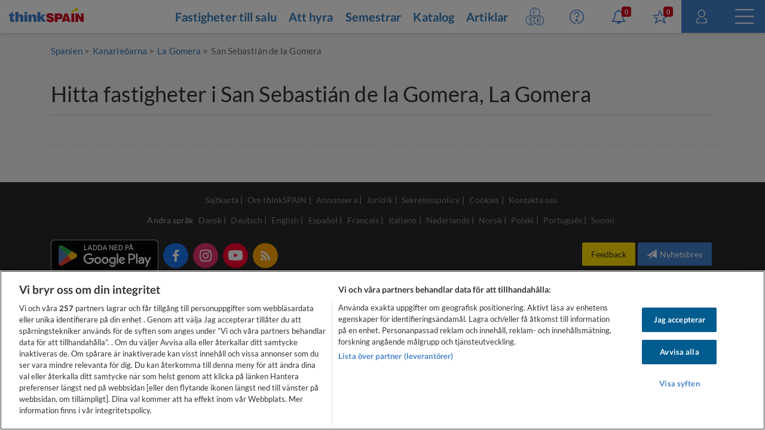

--- FILE ---
content_type: text/html
request_url: https://www.thinkspain.com/sv/sitemap/san-sebastian-de-la-gomera
body_size: 16947
content:


<!doctype html>
<html lang="sv" data-locale="sv-SE">

<head>
    <meta charset="utf-8">
<script>
    window.dataLayer = window.dataLayer || [];
    function gtag(){dataLayer.push(arguments);}

    gtag('consent', 'default', {
        ad_storage:'denied',
        analytics_storage:'denied',
        ad_user_data:'denied',
        ad_personalization:'denied',
        functionality_storage:'denied',
        personalization_storage:'denied',
        security_storage:'denied',
        wait_for_update: 2000,
    });


    window.dataLayer.push({
        'pageLanguage':'sv',
        'originalLocation':document.location.protocol+'//'+document.location.hostname+document.location.pathname+document.location.search,
        'contentGroup':'other',
    });
</script>
<script
    src="https://cdn-ukwest.onetrust.com/scripttemplates/otSDKStub.js"
    charset="UTF-8"
    data-document-language="true"
    data-domain-script="f971e4b9-6ee5-42c8-9939-7e0cb7ea6b7a"
    async
></script>
<script>(function(w,d,s,l,i){w[l]=w[l]||[];w[l].push({'gtm.start':
new Date().getTime(),event:'gtm.js'});var f=d.getElementsByTagName(s)[0],
j=d.createElement(s),dl=l!='dataLayer'?'&l='+l:'';j.async=true;j.src=
'https://www.googletagmanager.com/gtm.js?id='+i+dl;f.parentNode.insertBefore(j,f);
})(window,document,'script','dataLayer','GTM-TP27B9');</script>
<link rel="canonical" href="https://www.thinkspain.com/sv/sitemap/san-sebastian-de-la-gomera">
<link rel="alternate" hreflang="nl" href="https://www.thinkspain.com/nl/sitemap/san-sebastian-de-la-gomera">
<link rel="alternate" hreflang="pt" href="https://www.thinkspain.com/pt/sitemap/san-sebastian-de-la-gomera">
<link rel="alternate" hreflang="en" href="https://www.thinkspain.com/sitemap/san-sebastian-de-la-gomera">
<link rel="alternate" hreflang="pl" href="https://www.thinkspain.com/pl/sitemap/san-sebastian-de-la-gomera">
<link rel="alternate" hreflang="fr" href="https://www.thinkspain.com/fr/sitemap/san-sebastian-de-la-gomera">
<link rel="alternate" hreflang="it" href="https://www.thinkspain.com/it/sitemap/san-sebastian-de-la-gomera">
<link rel="alternate" hreflang="fi" href="https://www.thinkspain.com/fi/sitemap/san-sebastian-de-la-gomera">
<link rel="alternate" hreflang="da" href="https://www.thinkspain.com/da/sitemap/san-sebastian-de-la-gomera">
<link rel="alternate" hreflang="de" href="https://www.thinkspain.com/de/sitemap/san-sebastian-de-la-gomera">
<link rel="alternate" hreflang="sv" href="https://www.thinkspain.com/sv/sitemap/san-sebastian-de-la-gomera">
<link rel="alternate" hreflang="no" href="https://www.thinkspain.com/no/sitemap/san-sebastian-de-la-gomera">
<link rel="alternate" hreflang="es" href="https://www.thinkspain.com/es/sitemap/san-sebastian-de-la-gomera">
<meta name="robots" content="index,follow">
<title>Hitta fastigheter i San Sebastián de la Gomera, La Gomera</title>
<meta name="description" content="Hitta fastigheter i San Sebastián de la Gomera, La Gomera">
<meta name="viewport" content="width=device-width, initial-scale=1">
<meta name="mobile-web-app-capable" content="yes">
<meta name="format-detection" content="telephone=no">
<meta name="google" content="notranslate">
<meta name="msapplication-TileImage" content="https://cdn.thinkwebcontent.com/assets/thinkspain.com/frontend/2026/01/26/56cc7cc/images/favicons/144x144.png">
<meta name="theme-color" content="#4382ce">
<meta property="fb:app_id" content="133354594551">
<meta property="og:site_name" content="thinkSPAIN">
<meta property="og:url" content="https://www.thinkspain.com/sv/sitemap/san-sebastian-de-la-gomera">
<meta property="og:type" content="website">
<meta property="og:title" content="Hitta fastigheter i San Sebastián de la Gomera, La Gomera" />
<meta property="og:image" content="https://cdn.thinkwebcontent.com/assets/thinkspain.com/frontend/2026/01/26/56cc7cc/images/favicons/1200x630.jpg" />
<link rel="preconnect" href="https://cdn-ukwest.onetrust.com">
<link rel="preconnect" href="https://fonts.googleapis.com">
<link rel="preconnect" href="https://fonts.gstatic.com" crossorigin>
<link rel="manifest" href="/manifest.json">
<link rel="apple-touch-icon" sizes="180x180" href="https://cdn.thinkwebcontent.com/assets/thinkspain.com/frontend/2026/01/26/56cc7cc/images/favicons/180x180.png">
<link rel="icon" type="image/png" sizes="192x192" href="https://cdn.thinkwebcontent.com/assets/thinkspain.com/frontend/2026/01/26/56cc7cc/images/favicons/192x192.png">
<link rel="icon" type="image/png" sizes="32x32" href="https://cdn.thinkwebcontent.com/assets/thinkspain.com/frontend/2026/01/26/56cc7cc/images/favicons/32x32.png">
<link rel="icon" type="image/png" sizes="16x16" href="https://cdn.thinkwebcontent.com/assets/thinkspain.com/frontend/2026/01/26/56cc7cc/images/favicons/16x16.png">
<link rel="icon" type="image/svg+xml" href="https://cdn.thinkwebcontent.com/assets/thinkspain.com/frontend/2026/01/26/56cc7cc/images/favicons/48x48.svg">
<link rel="mask-icon" href="https://cdn.thinkwebcontent.com/assets/thinkspain.com/frontend/2026/01/26/56cc7cc/images/safari-pinned-tab.svg" color="#ffffff">
  <script>
    window.getContentGroup = function() {
      const defaultContentGroupValue = 'not-found';
      const contentGroupElement = document.querySelector( '[data-content-group]' );

      if ( contentGroupElement && contentGroupElement.dataset.contentGroup ) {
        return contentGroupElement.dataset.contentGroup || defaultContentGroupValue;
      }
      
      if ( window.contentGroup && typeof window.contentGroup === 'string' ) {
        return window.contentGroup || defaultContentGroupValue;
      }

      return defaultContentGroupValue;
    }

    window.getUserID = function() {
      if ( window.userID && typeof window.userID === 'string' && window.userID.length > 0 ) {
        return window.userID;
      }
      return undefined;
    }

    window.dataLayerPush = function( event ) {
      if ( !event[ 'contentGroup' ] && window.getContentGroup && typeof window.getContentGroup === 'function' ) {
        event[ 'contentGroup' ] = window.getContentGroup();
      }

      if ( !event[ 'user_id' ] && window.getUserID && typeof window.getUserID === 'function' ) {
        event[ 'user_id' ] = window.getUserID();
      }

      window.dataLayer.push( event );
    }
  </script>
<script>
    window.googletag = window.googletag || {};
    googletag.cmd = googletag.cmd || [];
    window.assetsPrefix = 'https://cdn.thinkwebcontent.com/assets/thinkspain.com/frontend/2026/01/26/56cc7cc';
    window.environment = 'production';
    window.sentryDSN = 'https://68db28b7e24645a58721ff46faac6051:67aaa3c8b47a4a6392335974383ffd9a@app.getsentry.com/81107';
    window.geoAPI = 'https://geospatial-productionv2.thinkwebcontent.com';
    window.regionsGeoJSON = 'https://d3pkx2o70r3rqn.cloudfront.net/production/public-region.json';
    window.alertableURL = '/sv/create-alert';
    window.language = 'sv';
    window.currency = 'EUR';
    window.currencySymbol = '€';
    window.recaptchaSiteKeyV2 = '6LffBdwqAAAAAEHIWBqZFWYcfY5GSA2w2UGfvg6b';
    window.recaptchaSiteKeyV3 = '6LcxKa0UAAAAACCx-NN7VbDp3R03NBVZKgcumXxa';
    window.contentGroup = 'other';
    window.baseAnalyticEventParameters = JSON.parse("{\"content_category\":\"other\",\"content_group\":\"other\"}");
    window.fusetag = window.fusetag || {que:[]};
    window.initialFusePageInitOptions = {"pageTargets":[{"key":"lang","value":"sv"}]};
    window.fusetag.que.push(function(){fusetag.pageInit(window.initialFusePageInitOptions)});
    window.vinfo = {"country":"US","ja3":"b32309a26951912be7dba376398abc3b"};
</script>
<script src="https://cdn.fuseplatform.net/publift/tags/2/3692/fuse.js" async></script>
<link rel="stylesheet" href="https://cdn.thinkwebcontent.com/assets/thinkspain.com/frontend/2026/01/26/56cc7cc/css/global.css">
<link rel="stylesheet" href="https://cdn.thinkwebcontent.com/assets/thinkspain.com/frontend/2026/01/26/56cc7cc/css/sitemap.css">
<script src="https://cdn.thinkwebcontent.com/assets/thinkspain.com/frontend/2026/01/26/56cc7cc/js/vendors-global.js" defer></script>
<script src="https://cdn.thinkwebcontent.com/assets/thinkspain.com/frontend/2026/01/26/56cc7cc/js/global.js" defer></script>

<script>
    if (window.location.hash==='#_=_'){
        history.replaceState( history.state,'',window.location.href.replace('#_=_',''));
    }
</script>
    <script>
        var twc = twc || [];
        !function() { for (var t = ["init", "identify", "track"], n = function(t) { return function() { twc.push([t].concat(Array.prototype.slice.call(arguments, 0))) } }, e = 0; e < t.length; e++)twc[t[e]] = n(t[e]) }();
        var t = document.createElement("script"); t.type = "text/javascript", t.async = !0, t.src = "https://cdn.thinkwebcontent.com/twcan/v0.32/track.min.js";
        var n = document.getElementsByTagName("script")[0]; n.parentNode.insertBefore(t, n);
        twc.init({ source: "thinkspain", lang: "sv" });
        twc.identify({});
    </script>
<script src="https://www.google.com/recaptcha/enterprise.js?render=6LcxKa0UAAAAACCx-NN7VbDp3R03NBVZKgcumXxa" defer></script>


    <script type="application/ld+json">{"@context": "http://schema.org","@type": "BreadcrumbList","itemListElement": [{"@type": "ListItem","position":1,"item": {"@id": "https://www.thinkspain.com/sv/sitemap","name": "Spanien"}},{"@type": "ListItem","position":2,"item": {"@id": "https://www.thinkspain.com/sv/sitemap/kanarieoarna","name": "Kanarieöarna"}},{"@type": "ListItem","position":3,"item": {"@id": "https://www.thinkspain.com/sv/sitemap/la-gomera","name": "La Gomera"}},{"@type": "ListItem","position":4,"item": {"@id": "https://www.thinkspain.com/sv/sitemap/san-sebastian-de-la-gomera","name": "San Sebastián de la Gomera"}}]}</script>
</head>

<body class="user-options sitemap-page">
  <!-- Google Tag Manager (noscript) -->
  <noscript><iframe src="https://www.googletagmanager.com/ns.html?id=GTM-TP27B9"
  height="0" width="0" style="display:none;visibility:hidden"></iframe></noscript>
  <!-- End Google Tag Manager (noscript) -->

     <svg class="v-base" xmlns="http://www.w3.org/2000/svg" xmlns:xlink="http://www.w3.org/1999/xlink"> <defs> <g id="icon-close"> <path fill="var(--fill-color)" d="M 25 20.118 C 25 20.68 24.803 21.156 24.411 21.549 L 21.548 24.411 C 21.155 24.804 20.679 25 20.118 25 C 19.556 25 19.079 24.804 18.687 24.411 L 12.5 18.224 L 6.312 24.411 C 5.919 24.804 5.442 25 4.881 25 C 4.319 25 3.843 24.804 3.451 24.411 L 0.589 21.549 C 0.196 21.156 0 20.68 0 20.118 C 0 19.556 0.196 19.08 0.589 18.686 L 6.776 12.5 L 0.589 6.314 C 0.196 5.921 0 5.444 0 4.882 C 0 4.321 0.196 3.845 0.589 3.451 L 3.451 0.589 C 3.843 0.197 4.319 0 4.881 0 C 5.442 0 5.919 0.197 6.312 0.589 L 12.5 6.776 L 18.687 0.589 C 19.079 0.197 19.556 0 20.118 0 C 20.679 0 21.155 0.197 21.548 0.589 L 24.411 3.45 C 24.803 3.844 25 4.32 25 4.881 C 25 5.444 24.803 5.92 24.411 6.312 L 18.224 12.499 L 24.411 18.686 C 24.803 19.079 25 19.556 25 20.117 L 25 20.118 Z"/> </g> <g id="icon-facebook"> <path fill="var(--fill-color)" d="M17.465.419v5.082h-3.022q-1.655 0-2.233.693t-.577 2.079v3.638h5.64l-.751 5.698h-4.889v14.61h-5.89v-14.61H.835v-5.698h4.908V7.715q0-3.58 2.002-5.553T13.077.189q2.83 0 4.389.231z" /> </g> <g id="icon-instagram"> <path fill="var(--fill-color)" fill-rule="evenodd" d="M5.87.123C4.242.196 2.83.594 1.69 1.729.548 2.869.155 4.286.081 5.897.037 6.902-.231 14.498.545 16.49a5.04 5.04 0 002.91 2.903c.634.246 1.356.412 2.416.461 8.86.401 12.145.183 13.53-3.364.246-.631.415-1.353.462-2.41.405-8.883-.066-10.809-1.61-12.351C17.027.507 15.586-.325 5.87.123m.081 17.944c-.97-.043-1.496-.205-1.848-.341a3.255 3.255 0 01-1.888-1.883c-.591-1.514-.395-8.703-.342-9.866.051-1.14.282-2.18 1.086-2.985C3.954 2 5.24 1.513 13.993 1.908c1.142.052 2.186.282 2.992 1.084.995.993 1.489 2.288 1.087 11.008-.044.968-.206 1.493-.342 1.843-.901 2.308-2.973 2.628-11.779 2.224M14.09 4.69c0 .657.534 1.19 1.194 1.19.66 0 1.195-.533 1.195-1.19a1.194 1.194 0 00-2.39 0M4.864 9.988a5.103 5.103 0 005.11 5.097 5.103 5.103 0 005.109-5.097 5.102 5.102 0 00-5.11-5.096 5.102 5.102 0 00-5.11 5.096m1.794 0A3.313 3.313 0 019.972 6.68a3.313 3.313 0 013.317 3.308 3.313 3.313 0 01-3.317 3.31 3.313 3.313 0 01-3.316-3.31" /> </g> <g id="icon-pinterest"> <path fill="var(--fill-color)" d="M220.646 338.475c-13.423 70.35-29.804 137.794-78.346 173.025-14.996-106.33 21.994-186.188 39.173-270.971-29.293-49.292 3.518-148.498 65.285-124.059 76.001 30.066-65.809 183.279 29.38 202.417 99.405 19.974 139.989-172.476 78.359-235.054-89.063-90.372-259.244-2.058-238.322 127.328 5.09 31.626 37.765 41.22 13.062 84.884-57.001-12.65-74.005-57.6-71.822-117.533 3.53-98.108 88.141-166.787 173.024-176.293C337.779-9.795 438.52 41.617 452.43 142.595c15.67 113.978-48.442 237.412-163.23 228.529-31.115-2.42-44.177-17.841-68.554-32.649z" /> </g> <g id="icon-youtube"> <path fill="var(--fill-color)" d="M 19.588 2.203 C 19.361 1.333 18.684 0.649 17.812 0.416 C 15.22 0.111 12.61 -0.026 10 0.004 C 7.39 -0.026 4.78 0.111 2.188 0.416 C 1.318 0.649 0.639 1.333 0.413 2.203 C 0.129 3.796 -0.009 5.411 0.001 7.028 C -0.009 8.653 0.128 10.278 0.413 11.878 C 0.651 12.737 1.327 13.403 2.188 13.628 C 4.78 13.934 7.39 14.072 10 14.041 C 12.61 14.072 15.22 13.934 17.812 13.628 C 18.674 13.403 19.35 12.737 19.588 11.878 C 19.872 10.278 20.01 8.653 20 7.028 C 20.01 5.411 19.871 3.796 19.588 2.203 Z M 7.95 10.015 L 7.95 4.066 L 13.188 7.028 L 7.95 10.003 L 7.95 10.015 Z" /> </g> <g id="icon-rss"> <path fill="var(--fill-color)" d="M6.867 25.359q0 1.43-1.001 2.432t-2.432 1.001-2.432-1.001-1.001-2.432 1.001-2.432 2.432-1.001 2.432 1.001 1.001 2.432zm9.155 2.199q.036.501-.304.858-.322.375-.84.375h-2.414q-.447 0-.769-.295t-.358-.742q-.393-4.095-3.299-7t-7-3.299q-.447-.036-.742-.358t-.295-.769v-2.414q0-.519.376-.84.304-.304.769-.304h.089q2.861.232 5.472 1.439t4.631 3.245q2.038 2.021 3.245 4.631t1.439 5.472zm9.155.036q.036.483-.322.84-.322.358-.823.358h-2.557q-.465 0-.796-.313t-.349-.76q-.215-3.844-1.806-7.304t-4.139-6.008-6.008-4.139-7.304-1.824q-.447-.018-.76-.349T0 7.317V4.76q0-.501.358-.823.322-.322.787-.322h.054q4.685.232 8.967 2.146t7.608 5.257q3.344 3.326 5.257 7.608t2.146 8.967z" /> </g> <g id="icon-paper-plane"> <path fill="var(--fill-color)" d="M31.729 28.986l-12.691-7.252-8.251 10.484V21.103H.303L31.729.187v28.798zm-18.84-8.434v6.043L30.836 1.554z" /> </g> <g id="icon-user"> <path fill="var(--fill-color)" d="M15.791 18.189c-4.965 0-9.001-4.036-9.001-9.001S10.826.187 15.791.187s9.001 4.036 9.001 9.001-4.036 9.001-9.001 9.001zm0-16.016c-3.876 0-7.015 3.171-7.015 7.015s3.139 7.015 7.015 7.015 7.015-3.139 7.015-7.015-3.139-7.015-7.015-7.015zm12.172 19.315l-5.573-2.21-.737 1.858 4.452 1.762.801 7.335H5.125l.801-7.303 4.452-1.794-.737-1.858-5.573 2.21-1.185 10.73h26.266l-1.185-10.73z" /> </g> <g id="icon-star"> <path fill="var(--fill-color)" d="M12.982 14.079H.049v-2.108h11.496L15.824.187l1.98.735-4.822 13.157zm11.688 6.036l6.067-2.906-.958-1.884-7.824 3.736 3.13 8.367-8.335-5.109-8.463 5.014 3.13-8.367-7.824-3.736-.926 1.852 6.036 2.938-4.375 12.103L16.75 24.81l12.422 7.409-4.503-12.103zm8.782-8.143H20.71l-1.884-6.674-2.076.511 2.299 8.271h14.402v-2.108z" /> </g> <g id="icon-chevron-down"> <path fill="var(--fill-color)" d="M32.03 11.083l-16 16.03L0 11.083l5.76-5.789 10.269 10.269L26.298 5.294z" /> </g> <g id="icon-bell"> <path fill="var(--fill-color)" d="M16.302 30.503q0-.286-.286-.286-1.055 0-1.814-.76t-.76-1.814q0-.286-.286-.286t-.286.286q0 1.305.921 2.225t2.225.921q.286 0 .286-.286zM4.397 25.355h23.237q-4.755-5.362-4.755-14.872 0-.912-.429-1.877t-1.233-1.841-2.172-1.439-3.03-.563-3.03.563-2.172 1.439T9.58 8.606t-.429 1.877q0 9.509-4.755 14.872zm26.49 0q0 .929-.679 1.609t-1.609.679h-8.008q0 1.895-1.341 3.235t-3.235 1.341-3.235-1.341-1.341-3.235H3.431q-.929 0-1.609-.679t-.679-1.609q.894-.751 1.627-1.573t1.519-2.136 1.332-2.833.894-3.682.349-4.647q0-2.717 2.091-5.05t5.487-2.833q-.143-.34-.143-.697 0-.715.501-1.215t1.215-.5 1.215.5.5 1.215q0 .358-.143.697 3.396.5 5.488 2.833t2.091 5.05q0 2.485.349 4.647t.894 3.682 1.332 2.833 1.519 2.136 1.627 1.573z"/> </g> </defs> </svg> 


    <header class="primaryheader d-flex flex-justify-between flex-align-center w-100 single-page" role="presentation">
    <div class="header-inner d-flex flex-justify-between flex-align-center w-100">
        <div id="logo">
            <a
                href="/sv"
                title="thinkSPAIN"
                class="d-block"
            >
                <svg xmlns="http://www.w3.org/2000/svg" width="125.003" height="24.496"><path d="M112.058.051c-.821.191-1.6.795-1.998 1.537-.206.392-.37 1.033-.37 1.452 0 1.367.974 2.618 2.315 2.967.392.101 1.129.101 1.52 0 1.326-.344 2.311-1.61 2.311-2.967s-.985-2.623-2.31-2.962c-.355-.09-1.134-.106-1.468-.027zM106.271 4.063a2.244 2.244 0 00-1.367 1.218c-.286.615-.26 1.31.074 1.982.26.52.96.996 1.617 1.102.922.149 1.902-.37 2.32-1.234.462-.954.144-2.162-.736-2.766-.54-.377-1.335-.498-1.908-.302z" fill="#ffde00"/><path d="M10.704 15.546v8.346h4.923l.016-3.567c.016-3.206.026-3.592.11-3.879.197-.657.494-1.043.96-1.25.217-.096.371-.122.774-.122.455-.005.535.01.821.154.36.18.61.492.72.911.048.19.075 1.198.085 4l.022 3.753h4.928l-.021-4.256c-.022-4.048-.027-4.276-.133-4.832-.17-.896-.36-1.378-.752-1.908a4.559 4.559 0 00-1.134-1.028c-1.092-.652-2.788-.81-4.165-.397-.737.222-1.304.556-1.903 1.112l-.323.297V7.2h-4.928v8.346zM25.806 8.657v1.457h4.981V7.2h-4.98v1.457zM47.585 15.546v8.346h4.928v-3.577l.413-.414.414-.408 1.34 2.2 1.346 2.199h2.91c2.315 0 2.903-.016 2.872-.07-.022-.031-1.182-1.77-2.576-3.857s-2.533-3.82-2.533-3.852 1.012-1.055 2.252-2.274c1.24-1.224 2.252-2.241 2.252-2.257 0-.021-1.234-.032-2.74-.027l-2.739.016-1.59 1.866-1.594 1.865-.016-4.049-.01-4.053h-4.929v8.346zM4.186 8.673l-2.41 1.425-.017.72-.016.727-.858.01-.859.016-.015 1.415L0 14.406H1.743l.022 3.535c.02 3.932.02 3.926.381 4.663.424.858 1.219 1.293 2.65 1.452.535.063 3.274.032 3.91-.037l.302-.037v-3.524l-.779-.021c-.657-.016-.821-.038-1.028-.128-.318-.148-.466-.365-.53-.779-.026-.18-.047-1.41-.047-2.729v-2.395h2.331V11.545H6.624l-.01-2.146-.017-2.152-2.41 1.426z" fill="#4382ce"/><path d="M67.88 9.245c-1.77.16-3.18.715-4.038 1.595-.545.556-.853 1.07-1.06 1.802-.158.546-.169 1.812-.026 2.347.186.668.493 1.198.991 1.696.249.254.583.53.742.62.652.37 1.86.779 3.815 1.288 1.918.503 2.125.582 2.369.948.217.323.148.821-.154 1.102-.344.323-1.176.493-1.945.392-.853-.106-1.367-.487-1.579-1.15l-.09-.286h-4.541l.037.276c.19 1.484.964 2.755 2.157 3.54 1.15.757 2.464 1.086 4.356 1.08 2.257-.005 3.873-.487 5.002-1.494.98-.869 1.494-2.193 1.42-3.667-.058-1.134-.398-1.902-1.155-2.628-.822-.779-1.442-1.054-3.678-1.632-2.76-.715-2.951-.784-3.195-1.145-.106-.159-.122-.233-.106-.524.021-.313.037-.35.238-.54.287-.266.557-.34 1.262-.335.471.006.64.027.9.128.403.153.737.482.838.832l.074.254 2.215.016 2.21.01-.038-.302a5.404 5.404 0 00-.508-1.605c-.896-1.68-2.719-2.565-5.4-2.623-.482-.006-.98-.006-1.113.005zM76.66 9.621c-.02.016-.036 3.286-.036 7.26v7.222h4.663l.01-2.21.016-2.214 2.014-.032c1.595-.021 2.103-.048 2.443-.117 1.716-.36 2.803-1.144 3.439-2.48.604-1.282.63-3.327.058-4.62a4.277 4.277 0 00-2.03-2.104c-.884-.434-1.822-.615-3.592-.689-1.394-.058-6.931-.069-6.984-.016zm6.852 3.567c1.33.095 1.712.423 1.717 1.462 0 .615-.138.927-.498 1.15-.397.238-.832.302-2.21.302h-1.234v-1.447c0-.8.016-1.467.037-1.483.047-.053 1.415-.043 2.188.016zM93.257 9.727c-.026.085-1.176 3.344-2.554 7.25l-2.501 7.1 2.273.016c1.25.005 2.284.005 2.295-.005s.137-.44.291-.954l.27-.938h4.632l.17.599c.095.323.216.752.275.948l.106.36h2.3c1.266 0 2.305-.005 2.305-.015 0-.006-1.13-3.222-2.512-7.138a3627.07 3627.07 0 01-2.544-7.25l-.037-.116H93.31l-.053.143zm3.127 6.894c.381 1.32.694 2.433.694 2.475 0 .069-.207.08-1.431.08-1.108 0-1.43-.016-1.43-.07s1.324-4.615 1.409-4.853c.01-.043.032-.064.042-.053s.334 1.102.716 2.421zM104.55 16.844v7.26h4.768l-.01-7.25-.016-7.243-2.369-.016-2.374-.01v7.259zM111.332 16.844v7.26H115.799l-.037-4.097c-.016-2.246-.042-4.186-.058-4.302-.022-.143.037-.032.18.344.111.307.275.71.365.9.085.192 1.087 1.871 2.226 3.737l2.067 3.391 2.23.016 2.231.01V9.584l-2.21.01-2.214.017v3.921c0 2.157.016 4.112.037 4.345l.037.424-.186-.503c-.1-.276-.26-.684-.355-.901-.143-.313-3.386-5.75-4.202-7.037l-.18-.276h-4.398v7.26z" fill="#d1041d"/><path d="M40.696 11.28a5.436 5.436 0 00-2.533 1.028 6.11 6.11 0 00-.688.641l-.382.408v-1.812H32.642V23.892h4.875v-3.143c0-1.727.026-3.391.053-3.71.111-1.18.546-1.785 1.41-1.944.794-.148 1.5.111 1.78.652.26.509.265.62.291 4.499l.027 3.646h4.864v-3.938c0-4.16-.026-4.8-.238-5.632-.472-1.85-1.955-2.984-4.022-3.063a7.216 7.216 0 00-.986.02zM25.806 17.718v6.174h4.981l-.01-6.163-.016-6.158-2.475-.016-2.48-.01v6.173z" fill="#4382ce"/></svg>
            </a>
        </div>
        <nav id="main-nav" class="h-100 d-flex flex-1">
            <ul id="main-nav-links" class="list-unstyled d-flex flex-1 m-none">
                <li class="property-link">
                    <a
                        href="/sv/fastigheter-till-salu"
                        class="text-link"
                        title="Fastigheter till salu"
                    >
                        Fastigheter till salu
                    </a>
                </li>
                <li class="property-link">
                    <a
                        href="/sv/fastigheter-att-hyra"
                        class="text-link"
                        title="Att hyra"
                    >
                        Att hyra
                    </a>
                </li>
                <li class="property-link">
                    <a
                        href="/sv/semesterbostad-spanien"
                        class="text-link"
                        title="Semestrar"
                    >
                        Semestrar
                    </a>
                </li>
                <li class="directory-link">
                    <a
                        href="/sv/foeretagskatalogen"
                        class="text-link"
                        title="Katalog"
                    >
                        Katalog
                    </a>
                </li>
                    <li class="information-link">
                        <a
                            href="/sv/information"
                            class="text-link"
                        >
                            Artiklar
                        </a>
                    </li>
                <li class="icon-link position-relative dropdown header__currencychange">
                    <button
                        type="button"
                        data-toggle="dropdown"
                        class="header__currencychange--toggle disable-child-touch"
                        title="Valuta"
                    >
                        <svg viewBox="0 0 119.89 117.673" xmlns="http://www.w3.org/2000/svg">
  <g transform="matrix(1, 0, 0, 1, -21.144758, -0.892641)">
    <g transform="matrix(1, 0, 0, 1, -42.680058, -70.575516)">
      <g transform="matrix(1, 0, 0, 1, -17.984472, -18.284834)">
        <g transform="matrix(1, 0, 0, 1, -134.808594, -76.420151)">
          <ellipse style="fill: rgb(255, 255, 255); stroke: rgb(67, 130, 206); stroke-width: 4px;" cx="250" cy="250"
            rx="30" ry="30" />
          <g transform="matrix(0.096636, 0, 0, 0.096636, 226.331848, 226.798904)" style="">
            <path
              d="M281.821,242.611l-19.321-6.103V61.371c39.087,7.094,68.829,41.357,68.829,82.459h30 c0-57.681-43.127-105.474-98.829-112.84V0h-30v30.99c-55.702,7.365-98.829,55.158-98.829,112.84 c0,54.589,27.494,92.129,79.508,108.56l19.321,6.103v175.137c-39.087-7.094-68.829-41.357-68.829-82.459h-30 c0,57.681,43.127,105.474,98.829,112.84V495h30v-30.99c55.702-7.365,98.829-55.158,98.829-112.84 C361.329,296.581,333.835,259.042,281.821,242.611z M222.215,223.782c-39.941-12.617-58.544-38.023-58.544-79.953 c0-41.102,29.742-75.365,68.829-82.459v165.661L222.215,223.782z M262.5,433.629V267.969l10.285,3.249 c39.941,12.617,58.544,38.023,58.544,79.953C331.329,392.272,301.587,426.535,262.5,433.629z"
              style="fill: rgb(67, 130, 206); stroke-width: 46.6957px;" />
          </g>
        </g>
      </g>
      <g transform="matrix(1, 0, 0, 1, -183.845932, -64.651962)">
        <g transform="matrix(1, 0, 0, 1, 58.102211, -80.427208)">
          <g>
            <ellipse style="fill: rgb(255, 255, 255); stroke: rgb(67, 130, 206); stroke-width: 4px;" cx="250" cy="250"
              rx="30" ry="30" />
            <path
              d="M 242.455 249.117 L 256.272 249.117 L 256.272 246.152 L 242.455 246.152 L 242.455 237.439 C 242.455 232.864 246.177 229.142 250.751 229.142 C 255.325 229.142 259.046 232.866 259.046 237.439 L 262.012 237.439 C 262.012 231.231 256.959 226.178 250.751 226.178 C 244.542 226.178 239.49 231.231 239.49 237.439 L 239.49 246.152 L 236.03 246.152 L 236.03 249.117 L 239.49 249.117 L 239.49 266.207 L 236.012 266.207 L 236.012 269.172 L 261.955 269.172 L 261.955 266.207 L 242.455 266.207 L 242.455 249.117 Z"
              style="fill: rgb(67, 130, 206); stroke-width: 4px;" />
          </g>
        </g>
      </g>
      <g transform="matrix(1, 0, 0, 1, -71.589722, -6.83598)">
        <ellipse style="fill: rgb(255, 255, 255); stroke: rgb(67, 130, 206); stroke-width: 4px;" cx="221.092"
          cy="162.131" rx="30" ry="30" />
        <path
          d="M 222.308 180.538 C 217.576 180.538 213.728 176.69 213.728 171.961 L 213.728 166.762 L 230.08 166.762 L 230.08 163.695 L 213.728 163.695 L 213.728 159.605 L 230.08 159.605 L 230.08 156.538 L 213.728 156.538 L 213.728 150.785 C 213.728 146.054 217.576 142.207 222.308 142.207 C 227.038 142.207 230.887 146.054 230.887 150.785 L 233.953 150.785 C 233.953 144.366 228.726 139.14 222.308 139.14 C 215.887 139.14 210.661 144.366 210.661 150.785 L 210.661 156.538 L 207.085 156.538 L 207.085 159.605 L 210.661 159.605 L 210.661 163.695 L 206.953 163.695 L 206.953 166.762 L 210.661 166.762 L 210.661 171.957 C 210.661 178.38 215.887 183.605 222.308 183.605 C 228.726 183.605 233.953 178.378 233.953 171.957 L 230.887 171.957 C 230.887 176.69 227.038 180.538 222.308 180.538 Z"
          style="fill: rgb(67, 130, 206); stroke-width: 5px; stroke-miterlimit: 9; stroke-linecap: square;" />
      </g>
    </g>
  </g>
</svg>
                    </button>
                    <form
                        class="onchangeautosubmitableform"
                        action="/elucidate"
                        method="POST"
                    >
                        <ul class="dropdown-menu header__currencychange--dropdown m-none" role="menu">
                            <li class="selected">
                                    &euro; EUR
                            </li>
                            <li class="checkbox checkbox-hidden">
                                <label>
                                <input type="checkbox" name="x" value="fGNoYW5nZS1jdXJyZW5jeT9jdXJyZW5jeT1HQlAkc3JjPXRzJHJldHVyblVybD0lMkZzdiUyRnNpdGVtYXAlMkZzYW4tc2ViYXN0aWFuLWRlLWxhLWdvbWVyYQ" />
                                    &#163; GBP
                                </label>
                            </li>
                            <li class="separator checkbox checkbox-hidden">
                                <label>
                                <input type="checkbox" name="x" value="fGNoYW5nZS1jdXJyZW5jeT9jdXJyZW5jeT1VU0Qkc3JjPXRzJHJldHVyblVybD0lMkZzdiUyRnNpdGVtYXAlMkZzYW4tc2ViYXN0aWFuLWRlLWxhLWdvbWVyYQ" />
                                    &#36; USD
                                </label>
                            </li>
                               <li class="checkbox checkbox-hidden">
                                    <label>
                                        <input type="checkbox" name="x" value="fGNoYW5nZS1jdXJyZW5jeT9jdXJyZW5jeT1BUlMkc3JjPXRzJHJldHVyblVybD0lMkZzdiUyRnNpdGVtYXAlMkZzYW4tc2ViYXN0aWFuLWRlLWxhLWdvbWVyYQ" />
                                        ARS
                                    </label>
                                </li>
                               <li class="checkbox checkbox-hidden">
                                    <label>
                                        <input type="checkbox" name="x" value="fGNoYW5nZS1jdXJyZW5jeT9jdXJyZW5jeT1BVUQkc3JjPXRzJHJldHVyblVybD0lMkZzdiUyRnNpdGVtYXAlMkZzYW4tc2ViYXN0aWFuLWRlLWxhLWdvbWVyYQ" />
                                        AUD
                                    </label>
                                </li>
                               <li class="checkbox checkbox-hidden">
                                    <label>
                                        <input type="checkbox" name="x" value="fGNoYW5nZS1jdXJyZW5jeT9jdXJyZW5jeT1CUkwkc3JjPXRzJHJldHVyblVybD0lMkZzdiUyRnNpdGVtYXAlMkZzYW4tc2ViYXN0aWFuLWRlLWxhLWdvbWVyYQ" />
                                        BRL
                                    </label>
                                </li>
                               <li class="checkbox checkbox-hidden">
                                    <label>
                                        <input type="checkbox" name="x" value="fGNoYW5nZS1jdXJyZW5jeT9jdXJyZW5jeT1DQUQkc3JjPXRzJHJldHVyblVybD0lMkZzdiUyRnNpdGVtYXAlMkZzYW4tc2ViYXN0aWFuLWRlLWxhLWdvbWVyYQ" />
                                        CAD
                                    </label>
                                </li>
                               <li class="checkbox checkbox-hidden">
                                    <label>
                                        <input type="checkbox" name="x" value="fGNoYW5nZS1jdXJyZW5jeT9jdXJyZW5jeT1DSEYkc3JjPXRzJHJldHVyblVybD0lMkZzdiUyRnNpdGVtYXAlMkZzYW4tc2ViYXN0aWFuLWRlLWxhLWdvbWVyYQ" />
                                        CHF
                                    </label>
                                </li>
                               <li class="checkbox checkbox-hidden">
                                    <label>
                                        <input type="checkbox" name="x" value="fGNoYW5nZS1jdXJyZW5jeT9jdXJyZW5jeT1DTFAkc3JjPXRzJHJldHVyblVybD0lMkZzdiUyRnNpdGVtYXAlMkZzYW4tc2ViYXN0aWFuLWRlLWxhLWdvbWVyYQ" />
                                        CLP
                                    </label>
                                </li>
                               <li class="checkbox checkbox-hidden">
                                    <label>
                                        <input type="checkbox" name="x" value="fGNoYW5nZS1jdXJyZW5jeT9jdXJyZW5jeT1DTlkkc3JjPXRzJHJldHVyblVybD0lMkZzdiUyRnNpdGVtYXAlMkZzYW4tc2ViYXN0aWFuLWRlLWxhLWdvbWVyYQ" />
                                        CNY
                                    </label>
                                </li>
                               <li class="checkbox checkbox-hidden">
                                    <label>
                                        <input type="checkbox" name="x" value="fGNoYW5nZS1jdXJyZW5jeT9jdXJyZW5jeT1DT1Akc3JjPXRzJHJldHVyblVybD0lMkZzdiUyRnNpdGVtYXAlMkZzYW4tc2ViYXN0aWFuLWRlLWxhLWdvbWVyYQ" />
                                        COP
                                    </label>
                                </li>
                               <li class="checkbox checkbox-hidden">
                                    <label>
                                        <input type="checkbox" name="x" value="fGNoYW5nZS1jdXJyZW5jeT9jdXJyZW5jeT1DWkskc3JjPXRzJHJldHVyblVybD0lMkZzdiUyRnNpdGVtYXAlMkZzYW4tc2ViYXN0aWFuLWRlLWxhLWdvbWVyYQ" />
                                        CZK
                                    </label>
                                </li>
                               <li class="checkbox checkbox-hidden">
                                    <label>
                                        <input type="checkbox" name="x" value="fGNoYW5nZS1jdXJyZW5jeT9jdXJyZW5jeT1ES0skc3JjPXRzJHJldHVyblVybD0lMkZzdiUyRnNpdGVtYXAlMkZzYW4tc2ViYXN0aWFuLWRlLWxhLWdvbWVyYQ" />
                                        DKK
                                    </label>
                                </li>
                               <li class="checkbox checkbox-hidden">
                                    <label>
                                        <input type="checkbox" name="x" value="fGNoYW5nZS1jdXJyZW5jeT9jdXJyZW5jeT1IS0Qkc3JjPXRzJHJldHVyblVybD0lMkZzdiUyRnNpdGVtYXAlMkZzYW4tc2ViYXN0aWFuLWRlLWxhLWdvbWVyYQ" />
                                        HKD
                                    </label>
                                </li>
                               <li class="checkbox checkbox-hidden">
                                    <label>
                                        <input type="checkbox" name="x" value="fGNoYW5nZS1jdXJyZW5jeT9jdXJyZW5jeT1JU0skc3JjPXRzJHJldHVyblVybD0lMkZzdiUyRnNpdGVtYXAlMkZzYW4tc2ViYXN0aWFuLWRlLWxhLWdvbWVyYQ" />
                                        ISK
                                    </label>
                                </li>
                               <li class="checkbox checkbox-hidden">
                                    <label>
                                        <input type="checkbox" name="x" value="fGNoYW5nZS1jdXJyZW5jeT9jdXJyZW5jeT1KUFkkc3JjPXRzJHJldHVyblVybD0lMkZzdiUyRnNpdGVtYXAlMkZzYW4tc2ViYXN0aWFuLWRlLWxhLWdvbWVyYQ" />
                                        JPY
                                    </label>
                                </li>
                               <li class="checkbox checkbox-hidden">
                                    <label>
                                        <input type="checkbox" name="x" value="fGNoYW5nZS1jdXJyZW5jeT9jdXJyZW5jeT1NWE4kc3JjPXRzJHJldHVyblVybD0lMkZzdiUyRnNpdGVtYXAlMkZzYW4tc2ViYXN0aWFuLWRlLWxhLWdvbWVyYQ" />
                                        MXN
                                    </label>
                                </li>
                               <li class="checkbox checkbox-hidden">
                                    <label>
                                        <input type="checkbox" name="x" value="fGNoYW5nZS1jdXJyZW5jeT9jdXJyZW5jeT1OT0skc3JjPXRzJHJldHVyblVybD0lMkZzdiUyRnNpdGVtYXAlMkZzYW4tc2ViYXN0aWFuLWRlLWxhLWdvbWVyYQ" />
                                        NOK
                                    </label>
                                </li>
                               <li class="checkbox checkbox-hidden">
                                    <label>
                                        <input type="checkbox" name="x" value="fGNoYW5nZS1jdXJyZW5jeT9jdXJyZW5jeT1OWkQkc3JjPXRzJHJldHVyblVybD0lMkZzdiUyRnNpdGVtYXAlMkZzYW4tc2ViYXN0aWFuLWRlLWxhLWdvbWVyYQ" />
                                        NZD
                                    </label>
                                </li>
                               <li class="checkbox checkbox-hidden">
                                    <label>
                                        <input type="checkbox" name="x" value="fGNoYW5nZS1jdXJyZW5jeT9jdXJyZW5jeT1QTE4kc3JjPXRzJHJldHVyblVybD0lMkZzdiUyRnNpdGVtYXAlMkZzYW4tc2ViYXN0aWFuLWRlLWxhLWdvbWVyYQ" />
                                        PLN
                                    </label>
                                </li>
                               <li class="checkbox checkbox-hidden">
                                    <label>
                                        <input type="checkbox" name="x" value="fGNoYW5nZS1jdXJyZW5jeT9jdXJyZW5jeT1SVUIkc3JjPXRzJHJldHVyblVybD0lMkZzdiUyRnNpdGVtYXAlMkZzYW4tc2ViYXN0aWFuLWRlLWxhLWdvbWVyYQ" />
                                        RUB
                                    </label>
                                </li>
                               <li class="checkbox checkbox-hidden">
                                    <label>
                                        <input type="checkbox" name="x" value="fGNoYW5nZS1jdXJyZW5jeT9jdXJyZW5jeT1TRUskc3JjPXRzJHJldHVyblVybD0lMkZzdiUyRnNpdGVtYXAlMkZzYW4tc2ViYXN0aWFuLWRlLWxhLWdvbWVyYQ" />
                                        SEK
                                    </label>
                                </li>
                               <li class="checkbox checkbox-hidden">
                                    <label>
                                        <input type="checkbox" name="x" value="fGNoYW5nZS1jdXJyZW5jeT9jdXJyZW5jeT1TR0Qkc3JjPXRzJHJldHVyblVybD0lMkZzdiUyRnNpdGVtYXAlMkZzYW4tc2ViYXN0aWFuLWRlLWxhLWdvbWVyYQ" />
                                        SGD
                                    </label>
                                </li>
                               <li class="checkbox checkbox-hidden">
                                    <label>
                                        <input type="checkbox" name="x" value="fGNoYW5nZS1jdXJyZW5jeT9jdXJyZW5jeT1UUlkkc3JjPXRzJHJldHVyblVybD0lMkZzdiUyRnNpdGVtYXAlMkZzYW4tc2ViYXN0aWFuLWRlLWxhLWdvbWVyYQ" />
                                        TRY
                                    </label>
                                </li>
                               <li class="checkbox checkbox-hidden">
                                    <label>
                                        <input type="checkbox" name="x" value="fGNoYW5nZS1jdXJyZW5jeT9jdXJyZW5jeT1aQVIkc3JjPXRzJHJldHVyblVybD0lMkZzdiUyRnNpdGVtYXAlMkZzYW4tc2ViYXN0aWFuLWRlLWxhLWdvbWVyYQ" />
                                        ZAR
                                    </label>
                                </li>
                        </ul>
                    </form>
                </li>
                <li class="icon-link dropdown dropdown__help">
                    <button
                        type="button"
                        data-toggle="dropdown"
                        title="Hjälp"
                        class="disable-child-touch"
                    >
                        <svg xmlns="http://www.w3.org/2000/svg" width="24" height="24" viewBox="0 0 32 32">
    <path fill="#4382ce"
        d="M18.147 32.121l-.258-1.97c6.91-.904 12.141-6.878 12.141-13.884 0-7.717-6.296-13.981-14.013-13.981S2.004 8.55 2.004 16.267c0 7.007 5.231 12.98 12.141 13.884l-.258 1.97C5.976 31.088.003 24.275.003 16.267.003 7.452 7.203.284 16.018.284s16.015 7.168 16.015 15.983c0 8.008-5.973 14.82-13.884 15.854m-1.132-13.012h-2.002v-3.971h1.001c2.196 0 4.004-1.808 4.004-4.004S18.212 7.13 16.016 7.13c-2.196 0-4.004 1.808-4.004 4.004H10.01c0-3.293 2.68-6.006 6.006-6.006 3.293 0 6.006 2.712 6.006 6.006 0 2.971-2.163 5.457-5.005 5.909v2.067zm-1.001 4.036c-.549 0-1.001.452-1.001 1.001s.452 1.001 1.001 1.001c.549 0 1.001-.452 1.001-1.001s-.452-1.001-1.001-1.001m0 4.004c-1.647 0-3.003-1.356-3.003-3.003s1.356-3.003 3.003-3.003 3.003 1.356 3.003 3.003-1.356 3.003-3.003 3.003" />
</svg>
                    </button>
                    <ul class="dropdown-menu help-menu bg-blue mt-none" role="menu">
                        <li><button type="button" data-action="open-alert-popup" data-action-source="help-dropdown">Prenumerera på vårt veckonyhetsbrev</button></li>
<li><button type="button" data-popup="feedback" class="button-feedback">Ge feedback på webbplatsen eller rapportera ett problem</button></li>
<li><a rel="nofollow" href="/sv/advertise/property-agent?displayInfoIn=en">Utannonsera din fastigheter på thinkSPAIN</a></li>
<li><a href="/sv/foeretagskatalogen/fastighetsmaklare">Sälja din fastighet med en mäklare</a></li>
<li><a rel="nofollow" href="/sv/advertise/business?displayInfoIn=en">Lägg till ditt företag till katalogen</a></li>
<li><a rel="nofollow" href="/sv/advertise?displayInfoIn=en">Annonsera med thinkSPAIN</a></li>
<li><a rel="nofollow" href="/sv/advertise/job?displayInfoIn=en">Lista ett ledigt jobb på thinkSPAIN</a></li>
                    </ul>
                </li>
                <li class="icon-link">
                    <form
                        class="onchangeautosubmitableform"
                        action="/elucidate"
                        method="POST"
                    >
                        <input type="hidden" name="x" value="fHN2fHVzZXJ8YWxlcnRz" />
                        <button
                            type="submit"
                            title="Aviseringar"
                            class="disable-child-touch"
                        >
                            <div class="badge counter alerts-counter">0</div>
                            <svg viewbox="0 0 32 32" width="17" height="17" class="v-fill v-fill-blue">
                                <use xlink:href="#icon-bell" />
                            </svg>
                        </button>
                    </form>
                </li>
                <li class="icon-link">
                    <form
                        class="onchangeautosubmitableform"
                        action="/elucidate"
                        method="POST"
                    >
                        <input type="hidden" name="x" value="fHN2fHVzZXJ8c2F2ZWQ" />
                        <button
                            type="submit"
                            title="Sparat"
                            class="disable-child-touch"
                        >
                            <div class="badge counter saved-counter">0</div>
                            <svg viewBox="0 0 34 32" width="16" height="13" class="v-fill v-fill-blue">
                                <use xlink:href="#icon-star" />
                            </svg>
                        </button>
                    </form>
                </li>
                <li class="account-wrap bg-blue">
                    <button
                        id="account-menu"
                        class="account h-100  gradient-loader  d-flex flex-align-center flex-justify-center disable-child-touch" 
                        type="button"
                        title="Mitt konto"
                    >
                        <div class="close-icon d-inline-flex">
                            <svg viewbox="0 0 25 25" width="21" height="21" class="v-fill v-fill-white">
                                <use xlink:href="#icon-close" />
                            </svg>
                        </div>
                            <span class="hide-on-open d-flex flex-align-center flex-justify-center">
                                <svg viewBox="0 0 35 32" width="26" height="24" class="v-fill v-fill-white">
                                    <use xlink:href="#icon-user" />
                                </svg>
                            </span>
                    </button>
                    <ul
                        class="my-account-wrap bg-blue "
                        data-allow-alert-popup="false"
                    >
                        <li class="display-block">
                            <nav class="my-account bg-blue m-auto">
                                                                    <p class="account-text-mini text-center bold color-white mb-lg">Genom att registrera dig godkänner du våra <a href='/sv/legal-info'>Villkor</a> och <a href='/sv/var-sekretesspolicy'>vår sekretesspolicy</a>.</p>
                                    <div class="pt-lg pb-sm">
                                        
<form
    class="onchangeautosubmitableform"
    action="/elucidate"
    method="POST"
>
    <input type="hidden" name="x" value="fHN2fGF1dGh8Z29vZ2xlfGxvZ2lu" />
    <button
        type="submit"
        class="log-with-google default color-white text-center position-relative w-100 mb-sm"
    >
        <img
            src="https://cdn.thinkwebcontent.com/assets/thinkspain.com/frontend/2026/01/26/56cc7cc/images/icons/google.svg"
            width="20"
            height="20"
            loading="lazy"
            alt="Logga in med Google"
        />
        Logga in med Google
    </button>
</form>

                                        <form
    class="onchangeautosubmitableform"
    action="/elucidate"
    method="POST"
>
    <input type="hidden" name="x" value="[base64]" />
    <button
        type="submit"
        class="btn signin-with-apple default text-center position-relative color-black w-100 mb-sm"
    >
        <img
            src="https://cdn.thinkwebcontent.com/assets/thinkspain.com/frontend/2026/01/26/56cc7cc/images/icons/apple.svg"
            width="16"
            height="20"
            loading="lazy"
            alt="Logga in med Apple"
        />
        Logga in med Apple
    </button>
</form>

                                        <form
    class="onchangeautosubmitableform"
    action="/elucidate"
    method="POST"
>
    <input type="hidden" name="x" value="fHN2fGF1dGh8ZmFjZWJvb2t8bG9naW4/cmV0dXJuVVJMPSUyRnN2JTJGc2l0ZW1hcCUyRnNhbi1zZWJhc3RpYW4tZGUtbGEtZ29tZXJh" />
    <button
        type="submit"
        class="log-with-facebook default text-center position-relative color-white w-100 "
    >
        <svg viewbox="0 0 18 32" width="14" height="16" class="v-fill v-fill-white">
            <use xlink:href="#icon-facebook" />
        </svg>
        Logga in med Facebook
    </button>
</form>

                                    </div>
                                    <div class="side-nav-separata-wrap mt-sm mb-sm">
                                        <div class="side-nav-separata">
                                            <span> eller </span>
                                        </div>
                                    </div>
                                    <div class="form-login">
                                        <form
                                            action="/sv/auth/login"
                                            method="POST"
                                            data-simple-form
                                            data-simple-form-validate="true"
                                            name="login"
                                            data-form-location="popup"
                                            class="popup__form twc__simple-form"
                                        >
                                            <div class="popup__messages messages"></div>
                                            <div class="form-group blue-bg">
                                                <input
                                                    id="email-header"
                                                    name="email"
                                                    type="email"
                                                    placeholder="E-post"
                                                    data-pristine-required-message="E-postadress krävs"
                                                    data-pristine-email-message="E-postadressen är ogiltig"
                                                    data-pristine-email-strict
                                                    required
                                                />
                                            </div>
                                            <div class="form-group blue-bg mb-none">
                                                <input
                                                    id="password-header"
                                                    name="password"
                                                    type="password"
                                                    placeholder="Lösenord"
                                                    data-pristine-required-message="Lösenord krävs"
                                                    required
                                                />
                                            </div>
                                            <button
                                                type="submit"
                                                class="popup__submit button bg-yellow"
                                            >
                                                Gå till ditt konto
                                            </button>
                                            <button
                                                type="button"
                                                class="btn btn-link p-none bold forgot text-secondary mt-md text-underline"
                                            >
                                                Glömt lösenordet?
                                            </button>
                                        </form>
                                    </div>
                                    <div class="side-nav-separata-wrap">
                                        <div class="side-nav-separata"></div>
                                    </div>
                                    <div class="new-account row">
                                        <div class="col-xs-12 mt-md">
                                            <p class="account-text bold color-white m-none">
                                                Har du inget konto? &nbsp;
                                                <button
                                                    type="button"
                                                    class="btn btn-link p-none bold text-secondary sign-up"
                                                >
                                                    Registrera dig
                                                </button>
                                            </p>
                                        </div>
                                    </div>
                                <div class="social-footer mt-md">
                                    <div class="row">
                                        <div class="col-xs-4 col-sm-5 pr-none">
                                            <button
                                                type="button"
                                                class="d-inline-flex flex-align-center bold disable-child-touch btn-link color-white p-none text-decoration-none"
                                                data-action="open-alert-popup"
                                                data-action-source="account-popup"
                                            >
                                                <svg viewbox="0 0 32 32" width="17" height="17" class="v-fill v-fill-white">
                                                    <use xlink:href="#icon-paper-plane" />
                                                </svg>
                                                <span class="ml-xs">Nyhetsbrev</span>
                                            </button>
                                        </div>
                                        <div class="col-xs-8 col-sm-7 pl-none">
                                            <ul class="d-flex m-none pull-right list-unstyled">
                                                <li class="color-white bold">
                                                    <span>Följ oss:</span>
                                                </li>
                                                <li>
                                                    <a
                                                        class="facebook"
                                                        href="https://www.facebook.com/thinkspain"
                                                        target="_blank"
                                                        rel="noopener noreferrer"
                                                    >
                                                        <svg viewbox="0 0 18 32" width="14" height="16" class="v-fill v-fill-white">
                                                            <use xlink:href="#icon-facebook" />
                                                        </svg>
                                                    </a>
                                                </li>
                                                <li>
                                                    <a
                                                        rel="noopener noreferrer"
                                                        target="_blank"
                                                        class="instagram"
                                                        href="https://www.instagram.com/thinkspaincom"
                                                        title="Instagram"
                                                    >
                                                        <svg viewbox="0 0 20 20" width="18" height="18" class="v-fill v-fill-white">
                                                            <use xlink:href="#icon-instagram" />
                                                        </svg>
                                                    </a>
                                                </li>
                                                <li>
                                                    <a
                                                        class="youtube"
                                                        href="https://www.youtube.com/@thinkspaincom"
                                                        target="_blank"
                                                        rel="noopener noreferrer"
                                                    >
                                                        <svg viewBox="0.0005 0 20 14.0453" width="20" height="14.0453" class="v-fill v-fill-white">
                                                            <use xlink:href="#icon-youtube" />
                                                        </svg>
                                                    </a>
                                                </li>
                                            </ul>
                                        </div>
                                    </div>
                                </div>
                            </nav>
                        </li>
                    </ul>
                </li>
                <li class="burger-menu-wrap bg-blue">
                    <button
                        id="burger-menu"
                        class="btn bg-blue h-100 p-none d-flex flex-align-center flex-justify-center flex-1 gradient-loader disabled-child-touch"
                        type="button"
                        title="Öppna navigationsmenyn"
                    >
                        <svg width="35" height="35" viewBox="0 0 24 24" fill="none" xmlns="http://www.w3.org/2000/svg"><path d="M4 18h16M4 12h16M4 6h16" stroke="#fff" stroke-width="2" stroke-linecap="round"/></svg>
                    </button>
                </li>
            </ul>
        </nav>
    </div>
</header>


    
<aside class="sidenav">
    <div>
        <button
            type="button"
            id="mobile-side-nav-close"
            class="btn p-none bg-blue br-0 close-side-nav-icon d-flex flex-align-center flex-justify-center"
            title="Stänga"
        >
            <svg viewbox="0 0 25 25" width="21" height="21" class="v-fill v-fill-white">
                <use xlink:href="#icon-close" />
            </svg>
        </button>
        <nav class="bg-black">
            <ul class="sidenav__section">
                <li>
                    <form
                        class="onchangeautosubmitableform"
                        action="/elucidate"
                        method="POST"
                    >
                        <input type="hidden" name="x" value="fHN2fHVzZXJ8YWxlcnRz" />
                        <button
                            type="submit"
                        >
                            <div class="position-relative d-inline-flex flex-align-center">
                                <svg viewbox="0 0 32 32" width="17" height="17" class="v-fill v-fill-white">
                                    <use xlink:href="#icon-bell" />
                                </svg>
                                <span class="ml-xs">
                                    <span>Aviseringar</span>
                                    <span class="counter badge alerts-counter">0</span>
                                </span>
                            </div>
                        </button>
                    </form>
                </li>
                <li>
                    <form
                        class="onchangeautosubmitableform"
                        action="/elucidate"
                        method="POST"
                    >
                        <input type="hidden" name="x" value="fHN2fHVzZXJ8c2F2ZWQ" />
                        <button
                            type="submit"
                        >
                            <div class="position-relative d-inline-flex flex-align-center">
                                <svg viewBox="0 0 34 32" width="20" height="16" class="v-fill v-fill-white">
                                    <use xlink:href="#icon-star" />
                                </svg>
                                <span class="ml-xs">
                                    <span>Sparat</span>
                                    <span class="counter badge saved-counter">0</span>
                                </span>
                            </div>
                        </button>
                    </form>
                </li>
                <li class="">
                    <button
                        type="button"
                        class="btn-link my-account-mobile disable-child-touch w-100 text-left"
                    >
                            <svg viewBox="0 0 32 32" width="17" height="17" class="v-fill v-fill-white">
                                <use xlink:href="#icon-user" />
                            </svg>
                            <span class="ml-xs">Logga in/Registrera dig</span>
                    </button>
                </li>
            </ul>
            <ul class="sidenav__section">
                <li>
                    <a href="/sv/fastigheter-till-salu">
                        <svg class="icon-property fillable" xmlns="http://www.w3.org/2000/svg" width="17" height="17" viewBox="0 0 32 32">
    <path fill="#fff"
        d="M26.198 18.941v11.144H5.833V18.941h-2.02v13.197h24.439V18.941h-2.053zM16.032.27L0 17.247l1.499 1.401L16.032 3.235l14.533 15.413 1.466-1.401L16.032.27zm4.073 27.794h-2.053v-7.071h-4.073v7.071h-2.02V18.94h8.146v9.124zM16.032 10.86c-1.14 0-2.053.912-2.053 2.02s.912 2.02 2.053 2.02c1.108 0 2.02-.912 2.02-2.02s-.912-2.02-2.02-2.02m0 6.06c-2.248 0-4.073-1.792-4.073-4.04s1.825-4.04 4.073-4.04 4.073 1.792 4.073 4.04-1.825 4.04-4.073 4.04" />
</svg>
                        <span class="ml-xs">Fastigheter till salu</span>
                    </a>
                </li>
                <li>
                    <a href="/sv/fastigheter-att-hyra">
                        <svg class="icon-key fillable" xmlns="http://www.w3.org/2000/svg" width="17" height="17" viewBox="0 0 32 32">
    <path fill="#fff"
        d="M9.353 32.218H0v-6.662l11.211-12.204 1.73 1.73L2.467 26.549v3.203h4.42v-3.94h4.58l5.541-6.534 1.954 1.73-6.278 7.271H9.353v3.94zm12.588-11.819v-2.466c4.164 0 7.623-3.459 7.623-7.655 0-4.164-3.459-7.623-7.623-7.623s-7.655 3.459-7.655 7.623H11.82c0-5.541 4.58-10.09 10.122-10.09s10.09 4.548 10.09 10.09S27.484 20.4 21.942 20.4zm0-5.926c-2.338 0-4.196-1.858-4.196-4.196s1.858-4.164 4.196-4.164 4.164 1.826 4.164 4.164-1.826 4.196-4.164 4.196zm0-5.925c-.993 0-1.73.769-1.73 1.73s.737 1.73 1.73 1.73 1.73-.737 1.73-1.73-.769-1.73-1.73-1.73z" />
</svg>
                        <span class="ml-xs">Att hyra</span>
                    </a>
                </li>
                <li>
                    <a href="/sv/semesterbostad-spanien">
                        <svg class="icon-frame fillable" xmlns="http://www.w3.org/2000/svg" width="17" height="14" viewBox="0 0 39 32">
    <path fill="#fff"
        d="M38.975 32.216H-.001V.19h38.976v32.026zM2.786 29.43h33.403V2.977H2.786V29.43zm23.795-3.203L12.265 10.502l-8.231 8.359 1.954 1.922 6.117-6.245 12.266 13.515 2.21-1.825zm8.359-3.747l-7.078-7.11-6.405 6.95 2.082 1.954 4.452-4.74 4.996 5.028 1.954-2.082zm-13.067-7.237c-2.114 0-3.779-1.825-3.779-3.907s1.665-3.907 3.779-3.907 3.747 1.665 3.747 3.907-1.665 3.907-3.747 3.907zm0-4.9c-.576 0-.993.416-.993.993s.416 1.121.993 1.121.961-.416.961-1.121-.416-.993-.961-.993z" />
</svg>
                        <span class="ml-xs">Semestrar</span>
                    </a>
                </li>
                <li>
                    <a href="/sv/foeretagskatalogen">
                        <svg class="icon-directory fillable" xmlns="http://www.w3.org/2000/svg" width="17" height="14" viewBox="0 0 39 32">
    <path fill="#fff"
        d="M0 31.919h38.694v-24.2H0v24.2zm2.41-21.757h33.874v19.347H2.41V10.162zM0 .488v4.82h2.41v-2.41h12.084v2.41h24.2v-2.41H16.937V.488H0z" />
</svg>
                        <span class="ml-xs">Katalog</span>
                    </a>
                </li>
                    <li>
                        <a href="/sv/information">
                            <svg class="icon-list strokable" width="18" height="18" viewBox="0 0 24 24" fill="none" xmlns="http://www.w3.org/2000/svg"><path d="M8 6L21 6.00078M8 12L21 12.0008M8 18L21 18.0007M3 6.5H4V5.5H3V6.5ZM3 12.5H4V11.5H3V12.5ZM3 18.5H4V17.5H3V18.5Z" stroke="#fff" stroke-width="2" stroke-linecap="round" stroke-linejoin="round"></path></svg>
                            <span class="ml-xs">Artiklar</span>
                        </a>
                    </li>
                <li>
                    <a rel="nofollow" href="/sv/advertise?displayInfoIn=en">
                        <svg class="icon-bookmark fillable" xmlns="http://www.w3.org/2000/svg" width="14" height="20" viewBox="0 0 23 32">
    <path fill="#fff"
        d="M20.579 4.976H2.287v22.186l9.146-8.771 1.59 1.518 7.556 7.252V4.975zm.214-2.286q.411 0 .786.161.589.232.938.732t.348 1.108v23.026q0 .607-.348 1.108t-.938.732q-.339.143-.786.143-.857 0-1.483-.572l-7.878-7.574-7.878 7.574q-.643.589-1.483.589-.411 0-.786-.161-.589-.232-.938-.732t-.348-1.108V4.69q0-.607.348-1.108t.938-.732q.375-.161.786-.161h18.721z" />
</svg>
                        <span class="ml-xs">Annonsera</span>
                    </a>
                </li>
            </ul>
            <ul class="sidenav__section">
                <li class="language-mobile">
<button
    type="button"
    data-toggle="collapse"
    data-target="#language-mobile"
    aria-expanded="false"
    class="disable-child-touch collapsed p-none w-100 text-left bg-black flex-justify-between"
>
    Språk
    <svg viewbox="0 0 32 32" width="17" height="17" class="v-fill v-fill-white">
        <use xlink:href="#icon-chevron-down" />
    </svg>
</button>
<form
    class="onchangeautosubmitableform"
    action="/elucidate"
    method="POST"
>
    <ul class="language-submenu-mobile collapse" id="language-mobile">
        <li class="selected">
            Svenska
        </li>
            <li class="checkbox checkbox-hidden">
                <label>
                    <input type="checkbox" name="x" value="fGNoYW5nZS1sYW5ndWFnZT9sYW5nPWRhJHNyYz10cyRyZXR1cm5Vcmw9JTJGZGElMkZzaXRlbWFwJTJGc2FuLXNlYmFzdGlhbi1kZS1sYS1nb21lcmE" data-language="da" />
                    Dansk
                </label>
            </li>
            <li class="checkbox checkbox-hidden">
                <label>
                    <input type="checkbox" name="x" value="fGNoYW5nZS1sYW5ndWFnZT9sYW5nPWRlJHNyYz10cyRyZXR1cm5Vcmw9JTJGZGUlMkZzaXRlbWFwJTJGc2FuLXNlYmFzdGlhbi1kZS1sYS1nb21lcmE" data-language="de" />
                    Deutsch
                </label>
            </li>
            <li class="checkbox checkbox-hidden">
                <label>
                    <input type="checkbox" name="x" value="fGNoYW5nZS1sYW5ndWFnZT9sYW5nPWVuJHNyYz10cyRyZXR1cm5Vcmw9JTJGc2l0ZW1hcCUyRnNhbi1zZWJhc3RpYW4tZGUtbGEtZ29tZXJh" data-language="en" />
                    English
                </label>
            </li>
            <li class="checkbox checkbox-hidden">
                <label>
                    <input type="checkbox" name="x" value="fGNoYW5nZS1sYW5ndWFnZT9sYW5nPWVzJHNyYz10cyRyZXR1cm5Vcmw9JTJGZXMlMkZzaXRlbWFwJTJGc2FuLXNlYmFzdGlhbi1kZS1sYS1nb21lcmE" data-language="es" />
                    Español
                </label>
            </li>
            <li class="checkbox checkbox-hidden">
                <label>
                    <input type="checkbox" name="x" value="fGNoYW5nZS1sYW5ndWFnZT9sYW5nPWZyJHNyYz10cyRyZXR1cm5Vcmw9JTJGZnIlMkZzaXRlbWFwJTJGc2FuLXNlYmFzdGlhbi1kZS1sYS1nb21lcmE" data-language="fr" />
                    Français
                </label>
            </li>
            <li class="checkbox checkbox-hidden">
                <label>
                    <input type="checkbox" name="x" value="fGNoYW5nZS1sYW5ndWFnZT9sYW5nPWl0JHNyYz10cyRyZXR1cm5Vcmw9JTJGaXQlMkZzaXRlbWFwJTJGc2FuLXNlYmFzdGlhbi1kZS1sYS1nb21lcmE" data-language="it" />
                    Italiano
                </label>
            </li>
            <li class="checkbox checkbox-hidden">
                <label>
                    <input type="checkbox" name="x" value="fGNoYW5nZS1sYW5ndWFnZT9sYW5nPW5sJHNyYz10cyRyZXR1cm5Vcmw9JTJGbmwlMkZzaXRlbWFwJTJGc2FuLXNlYmFzdGlhbi1kZS1sYS1nb21lcmE" data-language="nl" />
                    Nederlands
                </label>
            </li>
            <li class="checkbox checkbox-hidden">
                <label>
                    <input type="checkbox" name="x" value="fGNoYW5nZS1sYW5ndWFnZT9sYW5nPW5vJHNyYz10cyRyZXR1cm5Vcmw9JTJGbm8lMkZzaXRlbWFwJTJGc2FuLXNlYmFzdGlhbi1kZS1sYS1nb21lcmE" data-language="no" />
                    Norsk
                </label>
            </li>
            <li class="checkbox checkbox-hidden">
                <label>
                    <input type="checkbox" name="x" value="fGNoYW5nZS1sYW5ndWFnZT9sYW5nPXBsJHNyYz10cyRyZXR1cm5Vcmw9JTJGcGwlMkZzaXRlbWFwJTJGc2FuLXNlYmFzdGlhbi1kZS1sYS1nb21lcmE" data-language="pl" />
                    Polski
                </label>
            </li>
            <li class="checkbox checkbox-hidden">
                <label>
                    <input type="checkbox" name="x" value="fGNoYW5nZS1sYW5ndWFnZT9sYW5nPXB0JHNyYz10cyRyZXR1cm5Vcmw9JTJGcHQlMkZzaXRlbWFwJTJGc2FuLXNlYmFzdGlhbi1kZS1sYS1nb21lcmE" data-language="pt" />
                    Português
                </label>
            </li>
            <li class="checkbox checkbox-hidden">
                <label>
                    <input type="checkbox" name="x" value="fGNoYW5nZS1sYW5ndWFnZT9sYW5nPWZpJHNyYz10cyRyZXR1cm5Vcmw9JTJGZmklMkZzaXRlbWFwJTJGc2FuLXNlYmFzdGlhbi1kZS1sYS1nb21lcmE" data-language="fi" />
                    Suomi
                </label>
            </li>
    </ul>
</form>
                </li>
                <li class="currency-mobile">
                    
<button
    type="button"
    data-toggle="collapse"
    data-target="#currency-mobile"
    aria-expanded="false"
    class="disable-child-touch collapsed p-none w-100 text-left bg-black flex-justify-between"
>
    Valuta
    <svg viewbox="0 0 32 32" width="17" height="17" class="v-fill v-fill-white">
        <use xlink:href="#icon-chevron-down" />
    </svg>
</button>
<form
    class="onchangeautosubmitableform"
    action="/elucidate"
    method="POST"
>
    <ul id="currency-mobile" class="currency-submenu-mobile collapse">
        <li class="selected">
                &euro; EUR
        </li>
        <li class="checkbox checkbox-hidden">
            <label>
            <input type="checkbox" name="x" value="fGNoYW5nZS1jdXJyZW5jeT9jdXJyZW5jeT1HQlAkc3JjPXRzJHJldHVyblVybD0lMkZzdiUyRnNpdGVtYXAlMkZzYW4tc2ViYXN0aWFuLWRlLWxhLWdvbWVyYQ" />
                &#163; GBP
            </label>
        </li>
        <li class="separator checkbox checkbox-hidden">
            <label>
            <input type="checkbox" name="x" value="fGNoYW5nZS1jdXJyZW5jeT9jdXJyZW5jeT1VU0Qkc3JjPXRzJHJldHVyblVybD0lMkZzdiUyRnNpdGVtYXAlMkZzYW4tc2ViYXN0aWFuLWRlLWxhLWdvbWVyYQ" />
                &#36; USD
            </label>
        </li>
            <li class="checkbox checkbox-hidden">
                <label>
                    <input type="checkbox" name="x" value="fGNoYW5nZS1jdXJyZW5jeT9jdXJyZW5jeT1BUlMkc3JjPXRzJHJldHVyblVybD0lMkZzdiUyRnNpdGVtYXAlMkZzYW4tc2ViYXN0aWFuLWRlLWxhLWdvbWVyYQ" />
                    ARS
                </label>
            </li>
            <li class="checkbox checkbox-hidden">
                <label>
                    <input type="checkbox" name="x" value="fGNoYW5nZS1jdXJyZW5jeT9jdXJyZW5jeT1BVUQkc3JjPXRzJHJldHVyblVybD0lMkZzdiUyRnNpdGVtYXAlMkZzYW4tc2ViYXN0aWFuLWRlLWxhLWdvbWVyYQ" />
                    AUD
                </label>
            </li>
            <li class="checkbox checkbox-hidden">
                <label>
                    <input type="checkbox" name="x" value="fGNoYW5nZS1jdXJyZW5jeT9jdXJyZW5jeT1CUkwkc3JjPXRzJHJldHVyblVybD0lMkZzdiUyRnNpdGVtYXAlMkZzYW4tc2ViYXN0aWFuLWRlLWxhLWdvbWVyYQ" />
                    BRL
                </label>
            </li>
            <li class="checkbox checkbox-hidden">
                <label>
                    <input type="checkbox" name="x" value="fGNoYW5nZS1jdXJyZW5jeT9jdXJyZW5jeT1DQUQkc3JjPXRzJHJldHVyblVybD0lMkZzdiUyRnNpdGVtYXAlMkZzYW4tc2ViYXN0aWFuLWRlLWxhLWdvbWVyYQ" />
                    CAD
                </label>
            </li>
            <li class="checkbox checkbox-hidden">
                <label>
                    <input type="checkbox" name="x" value="fGNoYW5nZS1jdXJyZW5jeT9jdXJyZW5jeT1DSEYkc3JjPXRzJHJldHVyblVybD0lMkZzdiUyRnNpdGVtYXAlMkZzYW4tc2ViYXN0aWFuLWRlLWxhLWdvbWVyYQ" />
                    CHF
                </label>
            </li>
            <li class="checkbox checkbox-hidden">
                <label>
                    <input type="checkbox" name="x" value="fGNoYW5nZS1jdXJyZW5jeT9jdXJyZW5jeT1DTFAkc3JjPXRzJHJldHVyblVybD0lMkZzdiUyRnNpdGVtYXAlMkZzYW4tc2ViYXN0aWFuLWRlLWxhLWdvbWVyYQ" />
                    CLP
                </label>
            </li>
            <li class="checkbox checkbox-hidden">
                <label>
                    <input type="checkbox" name="x" value="fGNoYW5nZS1jdXJyZW5jeT9jdXJyZW5jeT1DTlkkc3JjPXRzJHJldHVyblVybD0lMkZzdiUyRnNpdGVtYXAlMkZzYW4tc2ViYXN0aWFuLWRlLWxhLWdvbWVyYQ" />
                    CNY
                </label>
            </li>
            <li class="checkbox checkbox-hidden">
                <label>
                    <input type="checkbox" name="x" value="fGNoYW5nZS1jdXJyZW5jeT9jdXJyZW5jeT1DT1Akc3JjPXRzJHJldHVyblVybD0lMkZzdiUyRnNpdGVtYXAlMkZzYW4tc2ViYXN0aWFuLWRlLWxhLWdvbWVyYQ" />
                    COP
                </label>
            </li>
            <li class="checkbox checkbox-hidden">
                <label>
                    <input type="checkbox" name="x" value="fGNoYW5nZS1jdXJyZW5jeT9jdXJyZW5jeT1DWkskc3JjPXRzJHJldHVyblVybD0lMkZzdiUyRnNpdGVtYXAlMkZzYW4tc2ViYXN0aWFuLWRlLWxhLWdvbWVyYQ" />
                    CZK
                </label>
            </li>
            <li class="checkbox checkbox-hidden">
                <label>
                    <input type="checkbox" name="x" value="fGNoYW5nZS1jdXJyZW5jeT9jdXJyZW5jeT1ES0skc3JjPXRzJHJldHVyblVybD0lMkZzdiUyRnNpdGVtYXAlMkZzYW4tc2ViYXN0aWFuLWRlLWxhLWdvbWVyYQ" />
                    DKK
                </label>
            </li>
            <li class="checkbox checkbox-hidden">
                <label>
                    <input type="checkbox" name="x" value="fGNoYW5nZS1jdXJyZW5jeT9jdXJyZW5jeT1IS0Qkc3JjPXRzJHJldHVyblVybD0lMkZzdiUyRnNpdGVtYXAlMkZzYW4tc2ViYXN0aWFuLWRlLWxhLWdvbWVyYQ" />
                    HKD
                </label>
            </li>
            <li class="checkbox checkbox-hidden">
                <label>
                    <input type="checkbox" name="x" value="fGNoYW5nZS1jdXJyZW5jeT9jdXJyZW5jeT1JU0skc3JjPXRzJHJldHVyblVybD0lMkZzdiUyRnNpdGVtYXAlMkZzYW4tc2ViYXN0aWFuLWRlLWxhLWdvbWVyYQ" />
                    ISK
                </label>
            </li>
            <li class="checkbox checkbox-hidden">
                <label>
                    <input type="checkbox" name="x" value="fGNoYW5nZS1jdXJyZW5jeT9jdXJyZW5jeT1KUFkkc3JjPXRzJHJldHVyblVybD0lMkZzdiUyRnNpdGVtYXAlMkZzYW4tc2ViYXN0aWFuLWRlLWxhLWdvbWVyYQ" />
                    JPY
                </label>
            </li>
            <li class="checkbox checkbox-hidden">
                <label>
                    <input type="checkbox" name="x" value="fGNoYW5nZS1jdXJyZW5jeT9jdXJyZW5jeT1NWE4kc3JjPXRzJHJldHVyblVybD0lMkZzdiUyRnNpdGVtYXAlMkZzYW4tc2ViYXN0aWFuLWRlLWxhLWdvbWVyYQ" />
                    MXN
                </label>
            </li>
            <li class="checkbox checkbox-hidden">
                <label>
                    <input type="checkbox" name="x" value="fGNoYW5nZS1jdXJyZW5jeT9jdXJyZW5jeT1OT0skc3JjPXRzJHJldHVyblVybD0lMkZzdiUyRnNpdGVtYXAlMkZzYW4tc2ViYXN0aWFuLWRlLWxhLWdvbWVyYQ" />
                    NOK
                </label>
            </li>
            <li class="checkbox checkbox-hidden">
                <label>
                    <input type="checkbox" name="x" value="fGNoYW5nZS1jdXJyZW5jeT9jdXJyZW5jeT1OWkQkc3JjPXRzJHJldHVyblVybD0lMkZzdiUyRnNpdGVtYXAlMkZzYW4tc2ViYXN0aWFuLWRlLWxhLWdvbWVyYQ" />
                    NZD
                </label>
            </li>
            <li class="checkbox checkbox-hidden">
                <label>
                    <input type="checkbox" name="x" value="fGNoYW5nZS1jdXJyZW5jeT9jdXJyZW5jeT1QTE4kc3JjPXRzJHJldHVyblVybD0lMkZzdiUyRnNpdGVtYXAlMkZzYW4tc2ViYXN0aWFuLWRlLWxhLWdvbWVyYQ" />
                    PLN
                </label>
            </li>
            <li class="checkbox checkbox-hidden">
                <label>
                    <input type="checkbox" name="x" value="fGNoYW5nZS1jdXJyZW5jeT9jdXJyZW5jeT1SVUIkc3JjPXRzJHJldHVyblVybD0lMkZzdiUyRnNpdGVtYXAlMkZzYW4tc2ViYXN0aWFuLWRlLWxhLWdvbWVyYQ" />
                    RUB
                </label>
            </li>
            <li class="checkbox checkbox-hidden">
                <label>
                    <input type="checkbox" name="x" value="fGNoYW5nZS1jdXJyZW5jeT9jdXJyZW5jeT1TRUskc3JjPXRzJHJldHVyblVybD0lMkZzdiUyRnNpdGVtYXAlMkZzYW4tc2ViYXN0aWFuLWRlLWxhLWdvbWVyYQ" />
                    SEK
                </label>
            </li>
            <li class="checkbox checkbox-hidden">
                <label>
                    <input type="checkbox" name="x" value="fGNoYW5nZS1jdXJyZW5jeT9jdXJyZW5jeT1TR0Qkc3JjPXRzJHJldHVyblVybD0lMkZzdiUyRnNpdGVtYXAlMkZzYW4tc2ViYXN0aWFuLWRlLWxhLWdvbWVyYQ" />
                    SGD
                </label>
            </li>
            <li class="checkbox checkbox-hidden">
                <label>
                    <input type="checkbox" name="x" value="fGNoYW5nZS1jdXJyZW5jeT9jdXJyZW5jeT1UUlkkc3JjPXRzJHJldHVyblVybD0lMkZzdiUyRnNpdGVtYXAlMkZzYW4tc2ViYXN0aWFuLWRlLWxhLWdvbWVyYQ" />
                    TRY
                </label>
            </li>
            <li class="checkbox checkbox-hidden">
                <label>
                    <input type="checkbox" name="x" value="fGNoYW5nZS1jdXJyZW5jeT9jdXJyZW5jeT1aQVIkc3JjPXRzJHJldHVyblVybD0lMkZzdiUyRnNpdGVtYXAlMkZzYW4tc2ViYXN0aWFuLWRlLWxhLWdvbWVyYQ" />
                    ZAR
                </label>
            </li>
    </ul>
</form>
                </li>
                <li>
                    <button
                        type="button"
                        class="disable-child-touch w-100 text-left bg-black"
                        data-action="open-alert-popup"
                        data-action-source="burger-menu"
                    >
                        <svg viewbox="0 0 32 32" width="17" height="17" class="v-fill v-fill-white">
                            <use xlink:href="#icon-paper-plane" />
                        </svg>
                        <span class="ml-xs">Nyhetsbrev</span>
                    </button>
                </li>
                <li class="social">
                    Följ oss:
                    <ul class="list-unstyled p-none d-flex flex-align-center">
                        <li>
                            <a
                                rel="noopener noreferrer nofollow"
                                target="_blank"
                                class="facebook"
                                href="https://www.facebook.com/thinkspain"
                                title="Facebook"
                            >
                                <svg viewbox="0 0 18 32" width="14" height="16" class="v-fill v-fill-white">
                                    <use xlink:href="#icon-facebook" />
                                </svg>
                            </a>
                        </li>
                        <li>
                            <a
                                rel="noopener noreferrer nofollow"
                                target="_blank"
                                class="instagram"
                                href="https://www.instagram.com/thinkspaincom"
                                title="Instagram"
                            >
                                <svg viewbox="0 0 20 20" width="18" height="18" class="v-fill v-fill-white">
                                    <use xlink:href="#icon-instagram" />
                                </svg>
                            </a>
                        </li>
                        <li>
                            <a
                                rel="noopener noreferrer nofollow"
                                target="_blank"
                                class="youtube"
                                href="https://www.youtube.com/@thinkspaincom"
                                title="YouTube"
                            >
                                <svg viewBox="0.0005 0 20 14.0453" width="20" height="14.0453" class="v-fill v-fill-white">
                                    <use xlink:href="#icon-youtube" />
                                </svg>
                            </a>
                        </li>
                    </ul>
                </li>
            </ul>
        </nav>
    </div>
</aside>


    

    <div
        id="utility-popup-container"
        class="popup__wrapper"
    >
        
    

    
    <div
        class="popup__container popup__container--account"
        data-allow-alert-popup="false"
    >
        <button
            type="button"
            class="popup__close disable-child-touch"
            data-action="close-utility-popup"
        >
            <svg xmlns="http://www.w3.org/2000/svg" height="24" width="24" viewBox="0 0 386.667 386.667"><path fill="#fff" d="m386.667 45.564-45.564-45.564-147.77 147.769-147.769-147.769-45.564 45.564 147.769 147.769-147.769 147.77 45.564 45.564 147.769-147.769 147.769 147.769 45.564-45.564-147.768-147.77z"></path></svg>
        </button>
        <div class="popup__content">
            <div class="my-account bg-blue m-auto">
                
                    <p class="account-text-mini text-center bold color-white mb-lg">Genom att registrera dig godkänner du våra <a href='/sv/legal-info'>Villkor</a> och <a href='/sv/var-sekretesspolicy'>vår sekretesspolicy</a>.</p>
                    
                    
                    <div class="pt-lg pb-sm">
                        
<form
    class="onchangeautosubmitableform"
    action="/elucidate"
    method="POST"
>
    <input type="hidden" name="x" value="fHN2fGF1dGh8Z29vZ2xlfGxvZ2lu" />
    <button
        type="submit"
        class="log-with-google default color-white text-center position-relative w-100 mb-sm"
    >
        <img
            src="https://cdn.thinkwebcontent.com/assets/thinkspain.com/frontend/2026/01/26/56cc7cc/images/icons/google.svg"
            width="20"
            height="20"
            loading="lazy"
            alt="Logga in med Google"
        />
        Logga in med Google
    </button>
</form>

                        <form
    class="onchangeautosubmitableform"
    action="/elucidate"
    method="POST"
>
    <input type="hidden" name="x" value="[base64]" />
    <button
        type="submit"
        class="btn signin-with-apple default text-center position-relative color-black w-100 mb-sm"
    >
        <img
            src="https://cdn.thinkwebcontent.com/assets/thinkspain.com/frontend/2026/01/26/56cc7cc/images/icons/apple.svg"
            width="16"
            height="20"
            loading="lazy"
            alt="Logga in med Apple"
        />
        Logga in med Apple
    </button>
</form>

                        <form
    class="onchangeautosubmitableform"
    action="/elucidate"
    method="POST"
>
    <input type="hidden" name="x" value="fHN2fGF1dGh8ZmFjZWJvb2t8bG9naW4/cmV0dXJuVVJMPSUyRnN2JTJGc2l0ZW1hcCUyRnNhbi1zZWJhc3RpYW4tZGUtbGEtZ29tZXJh" />
    <button
        type="submit"
        class="log-with-facebook default text-center position-relative color-white w-100 "
    >
        <svg viewbox="0 0 18 32" width="14" height="16" class="v-fill v-fill-white">
            <use xlink:href="#icon-facebook" />
        </svg>
        Logga in med Facebook
    </button>
</form>

                    </div>
                    <div class="side-nav-separata-wrap mt-sm mb-sm">
                        <div class="side-nav-separata">
                            <span> eller </span>
                        </div>
                    </div>
                    <div class="form-login">
                        <form
                            action="/sv/auth/login"
                            method="POST"
                            data-simple-form
                            data-simple-form-validate="true"
                            name="login"
                            data-form-location="popup"
                            class="popup__form twc__simple-form"
                        >
                            <div class="popup__messages messages"></div>
                            <div class="form-group blue-bg">
                                <input
                                    id="email-header"
                                    name="email"
                                    type="email"
                                    placeholder="E-post"
                                    data-pristine-required-message="E-postadress krävs"
                                    data-pristine-email-message="E-postadressen är ogiltig"
                                    data-pristine-email-strict
                                    required
                                />
                            </div>
                            <div class="form-group blue-bg mb-none">
                                <input
                                    id="password-header"
                                    name="password"
                                    type="password"
                                    placeholder="Lösenord"
                                    data-pristine-required-message="Lösenord krävs"
                                    required
                                />
                            </div>
                            <button
                                type="submit"
                                class="popup__submit button bg-yellow"
                            >
                                Gå till ditt konto
                            </button>
                            <button
                                type="button"
                                class="btn btn-link p-none bold forgot text-secondary mt-md text-underline"
                            >
                                Glömt lösenordet?
                            </button>
                        </form>
                    </div>
                    <div class="side-nav-separata-wrap">
                        <div class="side-nav-separata"></div>
                    </div>
                    <div class="new-account row">
                        <div class="col-xs-12 mt-md">
                            <p class="account-text bold color-white m-none">
                                Har du inget konto? &nbsp;
                                <button
                                    type="button"
                                    class="btn btn-link p-none bold text-secondary sign-up"
                                >
                                    Registrera dig
                                </button>
                            </p>
                        </div>
                    </div>
                
            </div>
        </div>
    </div>


    

<div
    class="popup__container popup__container--signup"
    data-allow-alert-popup="false"
>
    <button
        type="button"
        class="popup__close disable-child-touch"
    >
        <svg xmlns="http://www.w3.org/2000/svg" height="24" width="24" viewBox="0 0 386.667 386.667"><path fill="#fff" d="m386.667 45.564-45.564-45.564-147.77 147.769-147.769-147.769-45.564 45.564 147.769 147.769-147.769 147.77 45.564 45.564 147.769-147.769 147.769 147.769 45.564-45.564-147.768-147.77z"></path></svg>
    </button>
    <div class="popup__content">
        <p
            class="popup__title"
        >
            Registrera dig
        </p>
        <small>Genom att registrera dig godkänner du våra <a href='/sv/legal-info'>Villkor</a> och <a href='/sv/var-sekretesspolicy'>vår sekretesspolicy</a>.</small>
        <div class="pt-lg pb-sm">
            
<form
    class="onchangeautosubmitableform"
    action="/elucidate"
    method="POST"
>
    <input type="hidden" name="x" value="fHN2fGF1dGh8Z29vZ2xlfGxvZ2lu" />
    <button
        type="submit"
        class="log-with-google default color-white text-center position-relative w-100 mb-sm"
    >
        <img
            src="https://cdn.thinkwebcontent.com/assets/thinkspain.com/frontend/2026/01/26/56cc7cc/images/icons/google.svg"
            width="20"
            height="20"
            loading="lazy"
            alt="Logga in med Google"
        />
        Logga in med Google
    </button>
</form>

            <form
    class="onchangeautosubmitableform"
    action="/elucidate"
    method="POST"
>
    <input type="hidden" name="x" value="[base64]" />
    <button
        type="submit"
        class="btn signin-with-apple default text-center position-relative color-black w-100 mb-sm"
    >
        <img
            src="https://cdn.thinkwebcontent.com/assets/thinkspain.com/frontend/2026/01/26/56cc7cc/images/icons/apple.svg"
            width="16"
            height="20"
            loading="lazy"
            alt="Logga in med Apple"
        />
        Logga in med Apple
    </button>
</form>

            <form
    class="onchangeautosubmitableform"
    action="/elucidate"
    method="POST"
>
    <input type="hidden" name="x" value="fHN2fGF1dGh8ZmFjZWJvb2t8bG9naW4/cmV0dXJuVVJMPSUyRnN2JTJGc2l0ZW1hcCUyRnNhbi1zZWJhc3RpYW4tZGUtbGEtZ29tZXJh" />
    <button
        type="submit"
        class="log-with-facebook default text-center position-relative color-white w-100 "
    >
        <svg viewbox="0 0 18 32" width="14" height="16" class="v-fill v-fill-white">
            <use xlink:href="#icon-facebook" />
        </svg>
        Logga in med Facebook
    </button>
</form>

        </div>
        <div class="side-nav-separata-wrap mb-sm">
            <div class="side-nav-separata">
                <span>eller</span>
            </div>
        </div>
        <div class="popup__form form-login">
            <form
                class="popup__form twc__simple-form"
                action="/sv/auth/register"
                method="POST"
                name="register"
                data-simple-form
                data-simple-form-validate="true"
                data-simple-form-block-on-success="true"
                data-simple-form-block-on-success-btn='Återställ formuläret<svg viewBox="0 0 24 24" width="24" height="24">
  <g fill="none" fill-rule="evenodd" transform="matrix(1, 0, 0, 1, 0, 0.000005)">
    <path d="M0 0h24v24H0z"></path>
    <path class="stroked" d="M4 13a8 8 0 103.755-6.782M9.238 1.898l-1.74 3.941a1 1 0 00.512 1.319l3.94 1.74" stroke="#3c763d" stroke-width="2" stroke-linecap="round"></path>
  </g>
</svg>'
                data-form-location="popup"
            >
                <div class="popup__messages messages"></div>
                <div class="form-group blue-bg">
                    <input
                        name="name"
                        id="name-login"
                        type="text"
                        placeholder="Namn"
                        data-pristine-username="true"
                        data-pristine-username-message="Namnet är ogiltigt"
                        data-pristine-required-message="Namn krävs"
                        required
                    />
                </div>
                <div class="form-group blue-bg mt-sm">
                    <input
                        name="email"
                        id="email-login"
                        type="email"
                        placeholder="E-post"
                        data-pristine-required-message="E-postadress krävs"
                        data-pristine-email-message="E-postadressen är ogiltig"
                        data-pristine-email-strict
                        required
                    />
                </div>
                <div class="form-group blue-bg mb-xlg">
                    <input
                        name="password"
                        id="password-login-form"
                        type="password"
                        placeholder="Lösenord"
                        data-pristine-required-message="Lösenord krävs"
                        required
                    />
                </div>
                <button
                    type="submit"
                    class="popup__submit button bg-yellow mt-none mb-sm"
                >
                    Registrera dig
                </button>
            </form>
        </div>
        <div class="side-nav-separata-wrap">
            <div class="side-nav-separata"></div>
        </div>
        <footer>
            <p class="account-text bold color-white m-none">Har du redan ett thinkSPAIN-konto? <button type="button" class="account-link log-in btn-link p-none">Logga in</button></p>
        </footer>
    </div>
</div>


    

<div
    class="popup__container popup__container--signin"
    data-allow-alert-popup="false"
>
    <button
        type="button"
        class="popup__close disable-child-touch"
    >
        <svg xmlns="http://www.w3.org/2000/svg" height="24" width="24" viewBox="0 0 386.667 386.667"><path fill="#fff" d="m386.667 45.564-45.564-45.564-147.77 147.769-147.769-147.769-45.564 45.564 147.769 147.769-147.769 147.77 45.564 45.564 147.769-147.769 147.769 147.769 45.564-45.564-147.768-147.77z"></path></svg>
    </button>
    <div class="popup__content">
        <p
            class="popup__title"
        >
            Logga in/Registrera dig
        </p>
        <small>Genom att registrera dig godkänner du våra <a href='/sv/legal-info'>Villkor</a> och <a href='/sv/var-sekretesspolicy'>vår sekretesspolicy</a>.</small>
        <div class="pt-lg pb-sm">
            
<form
    class="onchangeautosubmitableform"
    action="/elucidate"
    method="POST"
>
    <input type="hidden" name="x" value="fHN2fGF1dGh8Z29vZ2xlfGxvZ2lu" />
    <button
        type="submit"
        class="log-with-google default color-white text-center position-relative w-100 mb-sm"
    >
        <img
            src="https://cdn.thinkwebcontent.com/assets/thinkspain.com/frontend/2026/01/26/56cc7cc/images/icons/google.svg"
            width="20"
            height="20"
            loading="lazy"
            alt="Logga in med Google"
        />
        Logga in med Google
    </button>
</form>

            <form
    class="onchangeautosubmitableform"
    action="/elucidate"
    method="POST"
>
    <input type="hidden" name="x" value="[base64]" />
    <button
        type="submit"
        class="btn signin-with-apple default text-center position-relative color-black w-100 mb-sm"
    >
        <img
            src="https://cdn.thinkwebcontent.com/assets/thinkspain.com/frontend/2026/01/26/56cc7cc/images/icons/apple.svg"
            width="16"
            height="20"
            loading="lazy"
            alt="Logga in med Apple"
        />
        Logga in med Apple
    </button>
</form>

            <form
    class="onchangeautosubmitableform"
    action="/elucidate"
    method="POST"
>
    <input type="hidden" name="x" value="fHN2fGF1dGh8ZmFjZWJvb2t8bG9naW4/cmV0dXJuVVJMPSUyRnN2JTJGc2l0ZW1hcCUyRnNhbi1zZWJhc3RpYW4tZGUtbGEtZ29tZXJh" />
    <button
        type="submit"
        class="log-with-facebook default text-center position-relative color-white w-100 "
    >
        <svg viewbox="0 0 18 32" width="14" height="16" class="v-fill v-fill-white">
            <use xlink:href="#icon-facebook" />
        </svg>
        Logga in med Facebook
    </button>
</form>

        </div>

        <div class="side-nav-separata-wrap mb-sm">
            <div class="side-nav-separata">
                <span>eller</span>
            </div>
        </div>

        <div class="popup__content form-login">
            <form
                action="/sv/auth/login"
                method="POST"
                data-simple-form
                data-simple-form-validate="true"
                class="popup__form twc__simple-form"
                name="login"
                data-form-location="popup"
            >
                <div class="popup__messages messages"></div>
                <div class="form-group blue-bg">
                    <input
                        id="email-login2"
                        name="email"
                        type="email"
                        placeholder="E-post"
                        data-pristine-required-message='E-postadress krävs'
                        required
                    />
                </div>
                <div class="form-group blue-bg mb-none">
                    <input
                        type="password"
                        name="password"
                        placeholder="Lösenord"
                        data-pristine-required-message='Lösenord krävs'
                        required
                    />
                </div>
                <button
                    type="submit"
                    class="popup__submit button bg-yellow"
                >
                    Gå till ditt konto
                </button>
                <button
                    type="button"
                    class="btn btn-link p-none bold forgot text-secondary text-underline mt-sm"
                >
                    Glömt lösenordet?
                </button>
            </form>
        </div>
        <div class="side-nav-separata-wrap">
            <div class="side-nav-separata"></div>
        </div>
        <footer>
            <p class="account-text color-white m-none bold">
                Har du inget konto?
                <button
                    type="button"
                    class="btn btn-link p-none bold text-secondary sign-up"
                >
                    Registrera dig
                </button>
            </p>
        </footer>
    </div>
</div>


    

<div
    class="popup__container popup__container--password-reset"
    data-allow-alert-popup="false"
>
    <button
        type="button"
        class="popup__close disable-child-touch"
    >
        <svg xmlns="http://www.w3.org/2000/svg" height="24" width="24" viewBox="0 0 386.667 386.667"><path fill="#fff" d="m386.667 45.564-45.564-45.564-147.77 147.769-147.769-147.769-45.564 45.564 147.769 147.769-147.769 147.77 45.564 45.564 147.769-147.769 147.769 147.769 45.564-45.564-147.768-147.77z"></path></svg>
    </button>
    <div class="popup__content">
        <p
            class="popup__title"
        >
            Glömt lösenordet?
        </p>
        <form
            action="/sv/auth/reset-password"
            method="POST"
            class="popup__form twc__simple-form"
            name="reset_password"
            data-simple-form
            data-simple-form-validate="true"
            data-simple-form-block-on-success="true"
            data-simple-form-block-on-success-btn='Återställ formuläret<svg viewBox="0 0 24 24" width="24" height="24">
  <g fill="none" fill-rule="evenodd" transform="matrix(1, 0, 0, 1, 0, 0.000005)">
    <path d="M0 0h24v24H0z"></path>
    <path class="stroked" d="M4 13a8 8 0 103.755-6.782M9.238 1.898l-1.74 3.941a1 1 0 00.512 1.319l3.94 1.74" stroke="#3c763d" stroke-width="2" stroke-linecap="round"></path>
  </g>
</svg>'
            data-form-location="popup"
        >
            <div class="popup__messages messages"></div>
            <div class="form-group blue-bg mb-xlg">
                <input 
                    type="email"
                    name="email"
                    id="email-login4"
                    placeholder="E-post"
                    data-pristine-required-message="E-postadress krävs"
                    data-pristine-email-message="E-postadressen är ogiltig"
                    data-pristine-email-strict
                    required
                />
            </div>
            <button
                type="submit"
                class="popup__submit button bg-yellow mt-none"
            >
                Begär återställning av lösenord
            </button>
        </form>
    </div>
</div>


    

    </div>


    <section class="page-content sitemap">
        <div class="container">
            <ol class="search-breadcrumb col-lg-12 mb-lg">

                    <li ><a href="/sv/sitemap">Spanien</a></li>

                    <li ><a href="/sv/sitemap/kanarieoarna">Kanarieöarna</a></li>

                    <li ><a href="/sv/sitemap/la-gomera">La Gomera</a></li>

                    <li class="no-ellipsis">San Sebastián de la Gomera</li>
            </ol>
            <div class="section-header">
                <h1 class="section-title">Hitta fastigheter i San Sebastián de la Gomera, La Gomera</h2>
            </div>
            <div id="content-links" class="row">
            </div>
            <div id="locaton-links" class="row">
                <div class="col-lg-12">
                    
                    
                    
                    
                    
                    
                </div>
            </div>
    </section>

      <footer class="main-footer hidden-print w-100">
      <div class="container">
        <div class="footer-content">  
          <div class="flex-row">
            <div class="footer-links w-100 ml-lg mr-lg">
              <ul class="p-none mb-md text-center">
                <li><a href='/sv/sitemap'>Sajtkarta</a></li>
<li><a href='/sv/om-oss'>Om thinkSPAIN</a></li>
<li><a rel="nofollow" href='/sv/advertise?displayInfoIn=en'>Annonsera</a></li>
<li><a href='/sv/legal-info'>Juridik</a></li>
<li><a href='/sv/var-sekretesspolicy'>Sekretesspolicy</a></li>
<li><a href='/sv/cookies'>Cookies</a></li>
<li><a href='/sv/kontakta-oss'>Kontakta oss</a></li>
              </ul>
              <div class="footer-social d-flex d-xl-none">
                  <a
                    class="play mr-sm mb-none"
                    href="https://play.google.com/store/apps/details?id=com.thinkspain.twa&pcampaignid=website_footer"
                    target="_blank"
                    rel="noopener noreferrer"
                    title="Google Play"
                  >
                    <img
                      alt="Ladda ned på Google Play"
                      src="https://play.google.com/intl/en_us/badges/static/images/badges/sv_badge_web_generic.png"
                      loading="lazy"
                      width="180"
                      height="69.66"
                    />
                  </a>
                  <div class="social-links">
                    <a class="facebook mr-sm" href="https://www.facebook.com/thinkspain" target="_blank" rel="noopener noreferrer" title="Facebook">
                      <svg viewbox="0 0 18 32" width="14" height="16" class="v-fill v-fill-white">
                        <use xlink:href="#icon-facebook" />
                      </svg>
                    </a>
                    <a class="instagram mr-sm" href="https://www.instagram.com/thinkspaincom" target="_blank" rel="noopener noreferrer" title="Instagram">
                      <svg viewbox="0 0 20 20" width="16" height="16" class="v-fill v-fill-white">
                        <use xlink:href="#icon-instagram" />
                      </svg>
                    </a>
                    <a class="youtube mr-sm" href="https://www.youtube.com/@thinkspaincom" target="_blank" rel="noopener noreferrer" title="YouTube">
                      <svg viewBox="0.0005 0 20 14.0453" width="20" height="14.0453" class="v-fill v-fill-white">
                        <use xlink:href="#icon-youtube" />
                      </svg>
                    </a>
                    <a class="rss mr-sm" href="http://xml.thinkspain.com/think-spain-feeds/spanish-news.xml" target="_blank" rel="noopener noreferrer" title="RSS">
                      <svg viewbox="0 0 25 32" width="12" height="15" class="v-fill v-fill-white">
                        <use xlink:href="#icon-rss" />
                      </svg>
                    </a>
                  </div>
              </div>
              <form
                class="onchangeautosubmitableform"
                action="/elucidate"
                method="POST"
              >
                <ul class="p-none m-none text-center">
                  <li class="noseparator">Andra språk</li>
                      <li>
                        <a
                          href="/da/sitemap/san-sebastian-de-la-gomera"
                          data-lang="da"
                        >
                          Dansk
                        </a>
                      </li>
                      <li>
                        <a
                          href="/de/sitemap/san-sebastian-de-la-gomera"
                          data-lang="de"
                        >
                          Deutsch
                        </a>
                      </li>
                      <li>
                        <a
                          href="/sitemap/san-sebastian-de-la-gomera"
                          data-lang="en"
                        >
                          English
                        </a>
                      </li>
                      <li>
                        <a
                          href="/es/sitemap/san-sebastian-de-la-gomera"
                          data-lang="es"
                        >
                          Español
                        </a>
                      </li>
                      <li>
                        <a
                          href="/fr/sitemap/san-sebastian-de-la-gomera"
                          data-lang="fr"
                        >
                          Français
                        </a>
                      </li>
                      <li>
                        <a
                          href="/it/sitemap/san-sebastian-de-la-gomera"
                          data-lang="it"
                        >
                          Italiano
                        </a>
                      </li>
                      <li>
                        <a
                          href="/nl/sitemap/san-sebastian-de-la-gomera"
                          data-lang="nl"
                        >
                          Nederlands
                        </a>
                      </li>
                      <li>
                        <a
                          href="/no/sitemap/san-sebastian-de-la-gomera"
                          data-lang="no"
                        >
                          Norsk
                        </a>
                      </li>
                      <li>
                        <a
                          href="/pl/sitemap/san-sebastian-de-la-gomera"
                          data-lang="pl"
                        >
                          Polski
                        </a>
                      </li>
                      <li>
                        <a
                          href="/pt/sitemap/san-sebastian-de-la-gomera"
                          data-lang="pt"
                        >
                          Português
                        </a>
                      </li>
                      <li>
                        <a
                          href="/fi/sitemap/san-sebastian-de-la-gomera"
                          data-lang="fi"
                        >
                          Suomi
                        </a>
                      </li>
                </ul>
              </form>
            </div>
          </div>
          <div class="flex-row mt-md">
              <div class="footer-social d-none d-xl-flex">
                <a
                  class="play mr-sm"
                  href="https://play.google.com/store/apps/details?id=com.thinkspain.twa&pcampaignid=website_footer"
                  target="_blank"
                  rel="noopener noreferrer"
                  title="Google Play"
                >
                  <img
                    alt="Ladda ned på Google Play"
                    src="https://play.google.com/intl/en_us/badges/static/images/badges/sv_badge_web_generic.png"
                    loading="lazy"
                    width="180"
                    height="69.66"
                  />
                </a>
                <a class="facebook mr-sm" href="https://www.facebook.com/thinkspain" target="_blank" rel="noopener noreferrer" title="Facebook">
                  <svg viewbox="0 0 18 32" width="14" height="16" class="v-fill v-fill-white">
                    <use xlink:href="#icon-facebook" />
                  </svg>
                </a>
                <a class="instagram mr-sm" href="https://www.instagram.com/thinkspaincom" target="_blank" rel="noopener noreferrer" title="Instagram">
                  <svg viewbox="0 0 20 20" width="16" height="16" class="v-fill v-fill-white">
                    <use xlink:href="#icon-instagram" />
                  </svg>
                </a>
                <a class="youtube mr-sm" href="https://www.youtube.com/@thinkspaincom" target="_blank" rel="noopener noreferrer" title="YouTube">
                  <svg viewBox="0.0005 0 20 14.0453" width="20" height="14.0453" class="v-fill v-fill-white">
                    <use xlink:href="#icon-youtube" />
                  </svg>
                </a>
                <a class="rss mr-sm" href="http://xml.thinkspain.com/think-spain-feeds/spanish-news.xml" target="_blank" rel="noopener noreferrer" title="RSS">
                  <svg viewbox="0 0 25 32" width="12" height="15" class="v-fill v-fill-white">
                    <use xlink:href="#icon-rss" />
                  </svg>
                </a>
              </div>
              <div class="footer-buttons d-inline-flex flex-align-center flex-justify-end">
                  <button
                    type="button"
                    class="bg-yellow mr-xs mb-xs d-inline-flex flex-align-center"
                    data-popup="feedback"
                  >
                    Feedback
                  </button>
                      <button
                        type="button"
                        class="bg-blue mr-xs mb-xs d-inline-flex flex-align-center disable-child-touch"
                        data-action="open-alert-popup"
                        data-action-source="site-footer"
                      >
                        <svg viewbox="0 0 32 32" width="17" height="17" class="v-fill v-fill-white">
                          <use xlink:href="#icon-paper-plane" />
                        </svg>
                        <span class="ml-xs">Nyhetsbrev</span>
                      </button>
              </div>
              
          </div>
        </div>
      </div>
  </footer>

</body>
</html>



--- FILE ---
content_type: text/html; charset=utf-8
request_url: https://www.google.com/recaptcha/enterprise/anchor?ar=1&k=6LcxKa0UAAAAACCx-NN7VbDp3R03NBVZKgcumXxa&co=aHR0cHM6Ly93d3cudGhpbmtzcGFpbi5jb206NDQz&hl=en&v=PoyoqOPhxBO7pBk68S4YbpHZ&size=invisible&anchor-ms=20000&execute-ms=30000&cb=7wl79hob9a92
body_size: 48489
content:
<!DOCTYPE HTML><html dir="ltr" lang="en"><head><meta http-equiv="Content-Type" content="text/html; charset=UTF-8">
<meta http-equiv="X-UA-Compatible" content="IE=edge">
<title>reCAPTCHA</title>
<style type="text/css">
/* cyrillic-ext */
@font-face {
  font-family: 'Roboto';
  font-style: normal;
  font-weight: 400;
  font-stretch: 100%;
  src: url(//fonts.gstatic.com/s/roboto/v48/KFO7CnqEu92Fr1ME7kSn66aGLdTylUAMa3GUBHMdazTgWw.woff2) format('woff2');
  unicode-range: U+0460-052F, U+1C80-1C8A, U+20B4, U+2DE0-2DFF, U+A640-A69F, U+FE2E-FE2F;
}
/* cyrillic */
@font-face {
  font-family: 'Roboto';
  font-style: normal;
  font-weight: 400;
  font-stretch: 100%;
  src: url(//fonts.gstatic.com/s/roboto/v48/KFO7CnqEu92Fr1ME7kSn66aGLdTylUAMa3iUBHMdazTgWw.woff2) format('woff2');
  unicode-range: U+0301, U+0400-045F, U+0490-0491, U+04B0-04B1, U+2116;
}
/* greek-ext */
@font-face {
  font-family: 'Roboto';
  font-style: normal;
  font-weight: 400;
  font-stretch: 100%;
  src: url(//fonts.gstatic.com/s/roboto/v48/KFO7CnqEu92Fr1ME7kSn66aGLdTylUAMa3CUBHMdazTgWw.woff2) format('woff2');
  unicode-range: U+1F00-1FFF;
}
/* greek */
@font-face {
  font-family: 'Roboto';
  font-style: normal;
  font-weight: 400;
  font-stretch: 100%;
  src: url(//fonts.gstatic.com/s/roboto/v48/KFO7CnqEu92Fr1ME7kSn66aGLdTylUAMa3-UBHMdazTgWw.woff2) format('woff2');
  unicode-range: U+0370-0377, U+037A-037F, U+0384-038A, U+038C, U+038E-03A1, U+03A3-03FF;
}
/* math */
@font-face {
  font-family: 'Roboto';
  font-style: normal;
  font-weight: 400;
  font-stretch: 100%;
  src: url(//fonts.gstatic.com/s/roboto/v48/KFO7CnqEu92Fr1ME7kSn66aGLdTylUAMawCUBHMdazTgWw.woff2) format('woff2');
  unicode-range: U+0302-0303, U+0305, U+0307-0308, U+0310, U+0312, U+0315, U+031A, U+0326-0327, U+032C, U+032F-0330, U+0332-0333, U+0338, U+033A, U+0346, U+034D, U+0391-03A1, U+03A3-03A9, U+03B1-03C9, U+03D1, U+03D5-03D6, U+03F0-03F1, U+03F4-03F5, U+2016-2017, U+2034-2038, U+203C, U+2040, U+2043, U+2047, U+2050, U+2057, U+205F, U+2070-2071, U+2074-208E, U+2090-209C, U+20D0-20DC, U+20E1, U+20E5-20EF, U+2100-2112, U+2114-2115, U+2117-2121, U+2123-214F, U+2190, U+2192, U+2194-21AE, U+21B0-21E5, U+21F1-21F2, U+21F4-2211, U+2213-2214, U+2216-22FF, U+2308-230B, U+2310, U+2319, U+231C-2321, U+2336-237A, U+237C, U+2395, U+239B-23B7, U+23D0, U+23DC-23E1, U+2474-2475, U+25AF, U+25B3, U+25B7, U+25BD, U+25C1, U+25CA, U+25CC, U+25FB, U+266D-266F, U+27C0-27FF, U+2900-2AFF, U+2B0E-2B11, U+2B30-2B4C, U+2BFE, U+3030, U+FF5B, U+FF5D, U+1D400-1D7FF, U+1EE00-1EEFF;
}
/* symbols */
@font-face {
  font-family: 'Roboto';
  font-style: normal;
  font-weight: 400;
  font-stretch: 100%;
  src: url(//fonts.gstatic.com/s/roboto/v48/KFO7CnqEu92Fr1ME7kSn66aGLdTylUAMaxKUBHMdazTgWw.woff2) format('woff2');
  unicode-range: U+0001-000C, U+000E-001F, U+007F-009F, U+20DD-20E0, U+20E2-20E4, U+2150-218F, U+2190, U+2192, U+2194-2199, U+21AF, U+21E6-21F0, U+21F3, U+2218-2219, U+2299, U+22C4-22C6, U+2300-243F, U+2440-244A, U+2460-24FF, U+25A0-27BF, U+2800-28FF, U+2921-2922, U+2981, U+29BF, U+29EB, U+2B00-2BFF, U+4DC0-4DFF, U+FFF9-FFFB, U+10140-1018E, U+10190-1019C, U+101A0, U+101D0-101FD, U+102E0-102FB, U+10E60-10E7E, U+1D2C0-1D2D3, U+1D2E0-1D37F, U+1F000-1F0FF, U+1F100-1F1AD, U+1F1E6-1F1FF, U+1F30D-1F30F, U+1F315, U+1F31C, U+1F31E, U+1F320-1F32C, U+1F336, U+1F378, U+1F37D, U+1F382, U+1F393-1F39F, U+1F3A7-1F3A8, U+1F3AC-1F3AF, U+1F3C2, U+1F3C4-1F3C6, U+1F3CA-1F3CE, U+1F3D4-1F3E0, U+1F3ED, U+1F3F1-1F3F3, U+1F3F5-1F3F7, U+1F408, U+1F415, U+1F41F, U+1F426, U+1F43F, U+1F441-1F442, U+1F444, U+1F446-1F449, U+1F44C-1F44E, U+1F453, U+1F46A, U+1F47D, U+1F4A3, U+1F4B0, U+1F4B3, U+1F4B9, U+1F4BB, U+1F4BF, U+1F4C8-1F4CB, U+1F4D6, U+1F4DA, U+1F4DF, U+1F4E3-1F4E6, U+1F4EA-1F4ED, U+1F4F7, U+1F4F9-1F4FB, U+1F4FD-1F4FE, U+1F503, U+1F507-1F50B, U+1F50D, U+1F512-1F513, U+1F53E-1F54A, U+1F54F-1F5FA, U+1F610, U+1F650-1F67F, U+1F687, U+1F68D, U+1F691, U+1F694, U+1F698, U+1F6AD, U+1F6B2, U+1F6B9-1F6BA, U+1F6BC, U+1F6C6-1F6CF, U+1F6D3-1F6D7, U+1F6E0-1F6EA, U+1F6F0-1F6F3, U+1F6F7-1F6FC, U+1F700-1F7FF, U+1F800-1F80B, U+1F810-1F847, U+1F850-1F859, U+1F860-1F887, U+1F890-1F8AD, U+1F8B0-1F8BB, U+1F8C0-1F8C1, U+1F900-1F90B, U+1F93B, U+1F946, U+1F984, U+1F996, U+1F9E9, U+1FA00-1FA6F, U+1FA70-1FA7C, U+1FA80-1FA89, U+1FA8F-1FAC6, U+1FACE-1FADC, U+1FADF-1FAE9, U+1FAF0-1FAF8, U+1FB00-1FBFF;
}
/* vietnamese */
@font-face {
  font-family: 'Roboto';
  font-style: normal;
  font-weight: 400;
  font-stretch: 100%;
  src: url(//fonts.gstatic.com/s/roboto/v48/KFO7CnqEu92Fr1ME7kSn66aGLdTylUAMa3OUBHMdazTgWw.woff2) format('woff2');
  unicode-range: U+0102-0103, U+0110-0111, U+0128-0129, U+0168-0169, U+01A0-01A1, U+01AF-01B0, U+0300-0301, U+0303-0304, U+0308-0309, U+0323, U+0329, U+1EA0-1EF9, U+20AB;
}
/* latin-ext */
@font-face {
  font-family: 'Roboto';
  font-style: normal;
  font-weight: 400;
  font-stretch: 100%;
  src: url(//fonts.gstatic.com/s/roboto/v48/KFO7CnqEu92Fr1ME7kSn66aGLdTylUAMa3KUBHMdazTgWw.woff2) format('woff2');
  unicode-range: U+0100-02BA, U+02BD-02C5, U+02C7-02CC, U+02CE-02D7, U+02DD-02FF, U+0304, U+0308, U+0329, U+1D00-1DBF, U+1E00-1E9F, U+1EF2-1EFF, U+2020, U+20A0-20AB, U+20AD-20C0, U+2113, U+2C60-2C7F, U+A720-A7FF;
}
/* latin */
@font-face {
  font-family: 'Roboto';
  font-style: normal;
  font-weight: 400;
  font-stretch: 100%;
  src: url(//fonts.gstatic.com/s/roboto/v48/KFO7CnqEu92Fr1ME7kSn66aGLdTylUAMa3yUBHMdazQ.woff2) format('woff2');
  unicode-range: U+0000-00FF, U+0131, U+0152-0153, U+02BB-02BC, U+02C6, U+02DA, U+02DC, U+0304, U+0308, U+0329, U+2000-206F, U+20AC, U+2122, U+2191, U+2193, U+2212, U+2215, U+FEFF, U+FFFD;
}
/* cyrillic-ext */
@font-face {
  font-family: 'Roboto';
  font-style: normal;
  font-weight: 500;
  font-stretch: 100%;
  src: url(//fonts.gstatic.com/s/roboto/v48/KFO7CnqEu92Fr1ME7kSn66aGLdTylUAMa3GUBHMdazTgWw.woff2) format('woff2');
  unicode-range: U+0460-052F, U+1C80-1C8A, U+20B4, U+2DE0-2DFF, U+A640-A69F, U+FE2E-FE2F;
}
/* cyrillic */
@font-face {
  font-family: 'Roboto';
  font-style: normal;
  font-weight: 500;
  font-stretch: 100%;
  src: url(//fonts.gstatic.com/s/roboto/v48/KFO7CnqEu92Fr1ME7kSn66aGLdTylUAMa3iUBHMdazTgWw.woff2) format('woff2');
  unicode-range: U+0301, U+0400-045F, U+0490-0491, U+04B0-04B1, U+2116;
}
/* greek-ext */
@font-face {
  font-family: 'Roboto';
  font-style: normal;
  font-weight: 500;
  font-stretch: 100%;
  src: url(//fonts.gstatic.com/s/roboto/v48/KFO7CnqEu92Fr1ME7kSn66aGLdTylUAMa3CUBHMdazTgWw.woff2) format('woff2');
  unicode-range: U+1F00-1FFF;
}
/* greek */
@font-face {
  font-family: 'Roboto';
  font-style: normal;
  font-weight: 500;
  font-stretch: 100%;
  src: url(//fonts.gstatic.com/s/roboto/v48/KFO7CnqEu92Fr1ME7kSn66aGLdTylUAMa3-UBHMdazTgWw.woff2) format('woff2');
  unicode-range: U+0370-0377, U+037A-037F, U+0384-038A, U+038C, U+038E-03A1, U+03A3-03FF;
}
/* math */
@font-face {
  font-family: 'Roboto';
  font-style: normal;
  font-weight: 500;
  font-stretch: 100%;
  src: url(//fonts.gstatic.com/s/roboto/v48/KFO7CnqEu92Fr1ME7kSn66aGLdTylUAMawCUBHMdazTgWw.woff2) format('woff2');
  unicode-range: U+0302-0303, U+0305, U+0307-0308, U+0310, U+0312, U+0315, U+031A, U+0326-0327, U+032C, U+032F-0330, U+0332-0333, U+0338, U+033A, U+0346, U+034D, U+0391-03A1, U+03A3-03A9, U+03B1-03C9, U+03D1, U+03D5-03D6, U+03F0-03F1, U+03F4-03F5, U+2016-2017, U+2034-2038, U+203C, U+2040, U+2043, U+2047, U+2050, U+2057, U+205F, U+2070-2071, U+2074-208E, U+2090-209C, U+20D0-20DC, U+20E1, U+20E5-20EF, U+2100-2112, U+2114-2115, U+2117-2121, U+2123-214F, U+2190, U+2192, U+2194-21AE, U+21B0-21E5, U+21F1-21F2, U+21F4-2211, U+2213-2214, U+2216-22FF, U+2308-230B, U+2310, U+2319, U+231C-2321, U+2336-237A, U+237C, U+2395, U+239B-23B7, U+23D0, U+23DC-23E1, U+2474-2475, U+25AF, U+25B3, U+25B7, U+25BD, U+25C1, U+25CA, U+25CC, U+25FB, U+266D-266F, U+27C0-27FF, U+2900-2AFF, U+2B0E-2B11, U+2B30-2B4C, U+2BFE, U+3030, U+FF5B, U+FF5D, U+1D400-1D7FF, U+1EE00-1EEFF;
}
/* symbols */
@font-face {
  font-family: 'Roboto';
  font-style: normal;
  font-weight: 500;
  font-stretch: 100%;
  src: url(//fonts.gstatic.com/s/roboto/v48/KFO7CnqEu92Fr1ME7kSn66aGLdTylUAMaxKUBHMdazTgWw.woff2) format('woff2');
  unicode-range: U+0001-000C, U+000E-001F, U+007F-009F, U+20DD-20E0, U+20E2-20E4, U+2150-218F, U+2190, U+2192, U+2194-2199, U+21AF, U+21E6-21F0, U+21F3, U+2218-2219, U+2299, U+22C4-22C6, U+2300-243F, U+2440-244A, U+2460-24FF, U+25A0-27BF, U+2800-28FF, U+2921-2922, U+2981, U+29BF, U+29EB, U+2B00-2BFF, U+4DC0-4DFF, U+FFF9-FFFB, U+10140-1018E, U+10190-1019C, U+101A0, U+101D0-101FD, U+102E0-102FB, U+10E60-10E7E, U+1D2C0-1D2D3, U+1D2E0-1D37F, U+1F000-1F0FF, U+1F100-1F1AD, U+1F1E6-1F1FF, U+1F30D-1F30F, U+1F315, U+1F31C, U+1F31E, U+1F320-1F32C, U+1F336, U+1F378, U+1F37D, U+1F382, U+1F393-1F39F, U+1F3A7-1F3A8, U+1F3AC-1F3AF, U+1F3C2, U+1F3C4-1F3C6, U+1F3CA-1F3CE, U+1F3D4-1F3E0, U+1F3ED, U+1F3F1-1F3F3, U+1F3F5-1F3F7, U+1F408, U+1F415, U+1F41F, U+1F426, U+1F43F, U+1F441-1F442, U+1F444, U+1F446-1F449, U+1F44C-1F44E, U+1F453, U+1F46A, U+1F47D, U+1F4A3, U+1F4B0, U+1F4B3, U+1F4B9, U+1F4BB, U+1F4BF, U+1F4C8-1F4CB, U+1F4D6, U+1F4DA, U+1F4DF, U+1F4E3-1F4E6, U+1F4EA-1F4ED, U+1F4F7, U+1F4F9-1F4FB, U+1F4FD-1F4FE, U+1F503, U+1F507-1F50B, U+1F50D, U+1F512-1F513, U+1F53E-1F54A, U+1F54F-1F5FA, U+1F610, U+1F650-1F67F, U+1F687, U+1F68D, U+1F691, U+1F694, U+1F698, U+1F6AD, U+1F6B2, U+1F6B9-1F6BA, U+1F6BC, U+1F6C6-1F6CF, U+1F6D3-1F6D7, U+1F6E0-1F6EA, U+1F6F0-1F6F3, U+1F6F7-1F6FC, U+1F700-1F7FF, U+1F800-1F80B, U+1F810-1F847, U+1F850-1F859, U+1F860-1F887, U+1F890-1F8AD, U+1F8B0-1F8BB, U+1F8C0-1F8C1, U+1F900-1F90B, U+1F93B, U+1F946, U+1F984, U+1F996, U+1F9E9, U+1FA00-1FA6F, U+1FA70-1FA7C, U+1FA80-1FA89, U+1FA8F-1FAC6, U+1FACE-1FADC, U+1FADF-1FAE9, U+1FAF0-1FAF8, U+1FB00-1FBFF;
}
/* vietnamese */
@font-face {
  font-family: 'Roboto';
  font-style: normal;
  font-weight: 500;
  font-stretch: 100%;
  src: url(//fonts.gstatic.com/s/roboto/v48/KFO7CnqEu92Fr1ME7kSn66aGLdTylUAMa3OUBHMdazTgWw.woff2) format('woff2');
  unicode-range: U+0102-0103, U+0110-0111, U+0128-0129, U+0168-0169, U+01A0-01A1, U+01AF-01B0, U+0300-0301, U+0303-0304, U+0308-0309, U+0323, U+0329, U+1EA0-1EF9, U+20AB;
}
/* latin-ext */
@font-face {
  font-family: 'Roboto';
  font-style: normal;
  font-weight: 500;
  font-stretch: 100%;
  src: url(//fonts.gstatic.com/s/roboto/v48/KFO7CnqEu92Fr1ME7kSn66aGLdTylUAMa3KUBHMdazTgWw.woff2) format('woff2');
  unicode-range: U+0100-02BA, U+02BD-02C5, U+02C7-02CC, U+02CE-02D7, U+02DD-02FF, U+0304, U+0308, U+0329, U+1D00-1DBF, U+1E00-1E9F, U+1EF2-1EFF, U+2020, U+20A0-20AB, U+20AD-20C0, U+2113, U+2C60-2C7F, U+A720-A7FF;
}
/* latin */
@font-face {
  font-family: 'Roboto';
  font-style: normal;
  font-weight: 500;
  font-stretch: 100%;
  src: url(//fonts.gstatic.com/s/roboto/v48/KFO7CnqEu92Fr1ME7kSn66aGLdTylUAMa3yUBHMdazQ.woff2) format('woff2');
  unicode-range: U+0000-00FF, U+0131, U+0152-0153, U+02BB-02BC, U+02C6, U+02DA, U+02DC, U+0304, U+0308, U+0329, U+2000-206F, U+20AC, U+2122, U+2191, U+2193, U+2212, U+2215, U+FEFF, U+FFFD;
}
/* cyrillic-ext */
@font-face {
  font-family: 'Roboto';
  font-style: normal;
  font-weight: 900;
  font-stretch: 100%;
  src: url(//fonts.gstatic.com/s/roboto/v48/KFO7CnqEu92Fr1ME7kSn66aGLdTylUAMa3GUBHMdazTgWw.woff2) format('woff2');
  unicode-range: U+0460-052F, U+1C80-1C8A, U+20B4, U+2DE0-2DFF, U+A640-A69F, U+FE2E-FE2F;
}
/* cyrillic */
@font-face {
  font-family: 'Roboto';
  font-style: normal;
  font-weight: 900;
  font-stretch: 100%;
  src: url(//fonts.gstatic.com/s/roboto/v48/KFO7CnqEu92Fr1ME7kSn66aGLdTylUAMa3iUBHMdazTgWw.woff2) format('woff2');
  unicode-range: U+0301, U+0400-045F, U+0490-0491, U+04B0-04B1, U+2116;
}
/* greek-ext */
@font-face {
  font-family: 'Roboto';
  font-style: normal;
  font-weight: 900;
  font-stretch: 100%;
  src: url(//fonts.gstatic.com/s/roboto/v48/KFO7CnqEu92Fr1ME7kSn66aGLdTylUAMa3CUBHMdazTgWw.woff2) format('woff2');
  unicode-range: U+1F00-1FFF;
}
/* greek */
@font-face {
  font-family: 'Roboto';
  font-style: normal;
  font-weight: 900;
  font-stretch: 100%;
  src: url(//fonts.gstatic.com/s/roboto/v48/KFO7CnqEu92Fr1ME7kSn66aGLdTylUAMa3-UBHMdazTgWw.woff2) format('woff2');
  unicode-range: U+0370-0377, U+037A-037F, U+0384-038A, U+038C, U+038E-03A1, U+03A3-03FF;
}
/* math */
@font-face {
  font-family: 'Roboto';
  font-style: normal;
  font-weight: 900;
  font-stretch: 100%;
  src: url(//fonts.gstatic.com/s/roboto/v48/KFO7CnqEu92Fr1ME7kSn66aGLdTylUAMawCUBHMdazTgWw.woff2) format('woff2');
  unicode-range: U+0302-0303, U+0305, U+0307-0308, U+0310, U+0312, U+0315, U+031A, U+0326-0327, U+032C, U+032F-0330, U+0332-0333, U+0338, U+033A, U+0346, U+034D, U+0391-03A1, U+03A3-03A9, U+03B1-03C9, U+03D1, U+03D5-03D6, U+03F0-03F1, U+03F4-03F5, U+2016-2017, U+2034-2038, U+203C, U+2040, U+2043, U+2047, U+2050, U+2057, U+205F, U+2070-2071, U+2074-208E, U+2090-209C, U+20D0-20DC, U+20E1, U+20E5-20EF, U+2100-2112, U+2114-2115, U+2117-2121, U+2123-214F, U+2190, U+2192, U+2194-21AE, U+21B0-21E5, U+21F1-21F2, U+21F4-2211, U+2213-2214, U+2216-22FF, U+2308-230B, U+2310, U+2319, U+231C-2321, U+2336-237A, U+237C, U+2395, U+239B-23B7, U+23D0, U+23DC-23E1, U+2474-2475, U+25AF, U+25B3, U+25B7, U+25BD, U+25C1, U+25CA, U+25CC, U+25FB, U+266D-266F, U+27C0-27FF, U+2900-2AFF, U+2B0E-2B11, U+2B30-2B4C, U+2BFE, U+3030, U+FF5B, U+FF5D, U+1D400-1D7FF, U+1EE00-1EEFF;
}
/* symbols */
@font-face {
  font-family: 'Roboto';
  font-style: normal;
  font-weight: 900;
  font-stretch: 100%;
  src: url(//fonts.gstatic.com/s/roboto/v48/KFO7CnqEu92Fr1ME7kSn66aGLdTylUAMaxKUBHMdazTgWw.woff2) format('woff2');
  unicode-range: U+0001-000C, U+000E-001F, U+007F-009F, U+20DD-20E0, U+20E2-20E4, U+2150-218F, U+2190, U+2192, U+2194-2199, U+21AF, U+21E6-21F0, U+21F3, U+2218-2219, U+2299, U+22C4-22C6, U+2300-243F, U+2440-244A, U+2460-24FF, U+25A0-27BF, U+2800-28FF, U+2921-2922, U+2981, U+29BF, U+29EB, U+2B00-2BFF, U+4DC0-4DFF, U+FFF9-FFFB, U+10140-1018E, U+10190-1019C, U+101A0, U+101D0-101FD, U+102E0-102FB, U+10E60-10E7E, U+1D2C0-1D2D3, U+1D2E0-1D37F, U+1F000-1F0FF, U+1F100-1F1AD, U+1F1E6-1F1FF, U+1F30D-1F30F, U+1F315, U+1F31C, U+1F31E, U+1F320-1F32C, U+1F336, U+1F378, U+1F37D, U+1F382, U+1F393-1F39F, U+1F3A7-1F3A8, U+1F3AC-1F3AF, U+1F3C2, U+1F3C4-1F3C6, U+1F3CA-1F3CE, U+1F3D4-1F3E0, U+1F3ED, U+1F3F1-1F3F3, U+1F3F5-1F3F7, U+1F408, U+1F415, U+1F41F, U+1F426, U+1F43F, U+1F441-1F442, U+1F444, U+1F446-1F449, U+1F44C-1F44E, U+1F453, U+1F46A, U+1F47D, U+1F4A3, U+1F4B0, U+1F4B3, U+1F4B9, U+1F4BB, U+1F4BF, U+1F4C8-1F4CB, U+1F4D6, U+1F4DA, U+1F4DF, U+1F4E3-1F4E6, U+1F4EA-1F4ED, U+1F4F7, U+1F4F9-1F4FB, U+1F4FD-1F4FE, U+1F503, U+1F507-1F50B, U+1F50D, U+1F512-1F513, U+1F53E-1F54A, U+1F54F-1F5FA, U+1F610, U+1F650-1F67F, U+1F687, U+1F68D, U+1F691, U+1F694, U+1F698, U+1F6AD, U+1F6B2, U+1F6B9-1F6BA, U+1F6BC, U+1F6C6-1F6CF, U+1F6D3-1F6D7, U+1F6E0-1F6EA, U+1F6F0-1F6F3, U+1F6F7-1F6FC, U+1F700-1F7FF, U+1F800-1F80B, U+1F810-1F847, U+1F850-1F859, U+1F860-1F887, U+1F890-1F8AD, U+1F8B0-1F8BB, U+1F8C0-1F8C1, U+1F900-1F90B, U+1F93B, U+1F946, U+1F984, U+1F996, U+1F9E9, U+1FA00-1FA6F, U+1FA70-1FA7C, U+1FA80-1FA89, U+1FA8F-1FAC6, U+1FACE-1FADC, U+1FADF-1FAE9, U+1FAF0-1FAF8, U+1FB00-1FBFF;
}
/* vietnamese */
@font-face {
  font-family: 'Roboto';
  font-style: normal;
  font-weight: 900;
  font-stretch: 100%;
  src: url(//fonts.gstatic.com/s/roboto/v48/KFO7CnqEu92Fr1ME7kSn66aGLdTylUAMa3OUBHMdazTgWw.woff2) format('woff2');
  unicode-range: U+0102-0103, U+0110-0111, U+0128-0129, U+0168-0169, U+01A0-01A1, U+01AF-01B0, U+0300-0301, U+0303-0304, U+0308-0309, U+0323, U+0329, U+1EA0-1EF9, U+20AB;
}
/* latin-ext */
@font-face {
  font-family: 'Roboto';
  font-style: normal;
  font-weight: 900;
  font-stretch: 100%;
  src: url(//fonts.gstatic.com/s/roboto/v48/KFO7CnqEu92Fr1ME7kSn66aGLdTylUAMa3KUBHMdazTgWw.woff2) format('woff2');
  unicode-range: U+0100-02BA, U+02BD-02C5, U+02C7-02CC, U+02CE-02D7, U+02DD-02FF, U+0304, U+0308, U+0329, U+1D00-1DBF, U+1E00-1E9F, U+1EF2-1EFF, U+2020, U+20A0-20AB, U+20AD-20C0, U+2113, U+2C60-2C7F, U+A720-A7FF;
}
/* latin */
@font-face {
  font-family: 'Roboto';
  font-style: normal;
  font-weight: 900;
  font-stretch: 100%;
  src: url(//fonts.gstatic.com/s/roboto/v48/KFO7CnqEu92Fr1ME7kSn66aGLdTylUAMa3yUBHMdazQ.woff2) format('woff2');
  unicode-range: U+0000-00FF, U+0131, U+0152-0153, U+02BB-02BC, U+02C6, U+02DA, U+02DC, U+0304, U+0308, U+0329, U+2000-206F, U+20AC, U+2122, U+2191, U+2193, U+2212, U+2215, U+FEFF, U+FFFD;
}

</style>
<link rel="stylesheet" type="text/css" href="https://www.gstatic.com/recaptcha/releases/PoyoqOPhxBO7pBk68S4YbpHZ/styles__ltr.css">
<script nonce="Xl5Lvjmh1p3WI_kTn6geUQ" type="text/javascript">window['__recaptcha_api'] = 'https://www.google.com/recaptcha/enterprise/';</script>
<script type="text/javascript" src="https://www.gstatic.com/recaptcha/releases/PoyoqOPhxBO7pBk68S4YbpHZ/recaptcha__en.js" nonce="Xl5Lvjmh1p3WI_kTn6geUQ">
      
    </script></head>
<body><div id="rc-anchor-alert" class="rc-anchor-alert"></div>
<input type="hidden" id="recaptcha-token" value="[base64]">
<script type="text/javascript" nonce="Xl5Lvjmh1p3WI_kTn6geUQ">
      recaptcha.anchor.Main.init("[\x22ainput\x22,[\x22bgdata\x22,\x22\x22,\[base64]/[base64]/[base64]/[base64]/[base64]/UltsKytdPUU6KEU8MjA0OD9SW2wrK109RT4+NnwxOTI6KChFJjY0NTEyKT09NTUyOTYmJk0rMTxjLmxlbmd0aCYmKGMuY2hhckNvZGVBdChNKzEpJjY0NTEyKT09NTYzMjA/[base64]/[base64]/[base64]/[base64]/[base64]/[base64]/[base64]\x22,\[base64]\\u003d\\u003d\x22,\[base64]/DlRA9csOmTC4kw5nCo8OGZMO/JHHCpcO/GMKcwr/DgsOaHj90Zlsyw6LCvx0iwqDCssO7wq/CmcOOEynDrG18bWAFw4PDscK1bz1YwoTCoMKEUlwDbsK1IApKw4gfwrRHF8Ouw75jwp3CggbClMOwGcOVAlAEG00VecO1w74eZcO7wrYIwpE1a3s1woPDomdAworDp3rDrcKAE8KlwrV3bcKlHMOvVsOMwrjDh3ttwonCv8O/w70lw4DDmcOow6TCtVDCtMODw7Q0OA7DlMOYQBh4AcKPw78lw7clLRROwqgXwqJGURrDmwM4BsKNG8ONU8KZwo86w4QSwpvDs1xoQEvDi0cfw6NZEyh2IMKfw6bDlhMJal/CnV/CsMORLcO2w7DDusOqUjANPT9aVQXDlGXCgkvDmwklw5FEw4Z+wotDXjYzP8K/TTBkw6RnODDChcKTG3bCosO1WMKrZMOTwrjCp8Kyw6gAw5dDwpcOa8OiQ8K7w73DoMOqwoYnCcKpw5hQwrXCo8OEIcOmwrZmwqsednNyChwjwp3CpcKMQ8K5w5Yow77DnMKOJMOnw4rCnQHCozfDtzIQwpEmE8ODwrPDs8Kxw7/DqBLDlzY/E8KjVwVKw7fDl8KvbMO6w6xpw7JTwo/DiXbDmsOfH8Oca0hQwqZ9w68XR04mwqxxw4PCnAc6w7ZiYsOCwpLDjcOkwp5UTcO+QS5lwp8lfsOQw5PDhzLDpn0tFRdZwrQWwo/DucKrw4LDqcKNw7TDtMKdZMOlwofDlEIQDMKSUcKxwp1Iw5bDrMODbFjDpcOiDBXCusOGbMOwBQdfw73Cgg3DqknDk8Kzw4/[base64]/[base64]/CpcKfTMKrT8OQTsO8w5bCinXCo2/DnMKzUl02cm3Ds3R0GMKDIj9zAcObRsKAQnMrJhUaU8Kzw5Mnw4FlwrzDs8OsHMOvwqEyw6/Dj2l9w5BuX8KMwpA6ND4Iw4ISQ8ONw5BmEcK6wpHDmsONw5gvwoQMwr56R3leAMOhwp0OK8KewrPDisKsw41yPsKKBg09wqUHYMOow5/DoAQ1wpbDiEwKwocEwpDDmcOjw7rChMKww6LCgnR/[base64]/w5XDssKuwoMUwrPCjsO0L8KjwrvCisOsZlIUw4jCtjHCniXCrRLCiw/[base64]/[base64]/e2DDjsOICRbCkQ/[base64]/CvWXDmcKdw61awpPCkxzDv8OZw74ye8Oyf1nDnMKuw79KF8KcJMK/wotKw7YpFcOBwohyw5gDDTDCizsLwpddUhPCvDtJFS3ChkzCvks4wo8fwpfDlkRCB8OsW8K/AgrCvcO1wqzCgEl6wr7DisOrAcOUNcOZJV0IwrDDqsO+KMK6w60+wqw8wrnDqRzCglJnTAc1T8OMw4MRF8Otw4TCjMKYw4MpRSVrw6XDvCPCosKgQEdOWFHCtBjDpiwMUVpXw73DmWEDeMKceMKiAUHCjMOSw6/DphfDtsOcNUjDn8KkwoJkw6xNVzhXUC7Ds8O1JsOhR35fPsKsw7xhwrzDkwDDqkc1wr3CqMOxJ8OYMnfDoyk2w6lDwq3DjsKhSEbCu1llEcOBwoLDn8O3YMKpw4XCiFTDoxIyTcKkdC9Vf8K6b8Kmwrpew5MLwr/[base64]/CgWzCucO/PXZAMBdZwp/CpT/CgMK8w6Nuw7nCrcO8wp/[base64]/amIBw5Z2dS5lwrXDmsK9wq1pW8O4I8OaM8Ktw6DDs2/[base64]/Di8KlWTDDpsO1L33ClwDDv8KZLcOMXXIPwrrCtWg0w5tEwpkzwo/CugbCnsK0CMKDw5YKDh4sLMOpb8OxIFLChlVlw48cRlVsw57Ct8KpJHTClmrDvcK8MU3DtsORNBFwN8KYw4vCjhADw5bDjsKpw6vCmnMxecOGZR0dQR8hw58rS3oARsKgw6sRIjJCVU/[base64]/DhMK/wrVQN8KdPUE4SMOUwpzCkMOGSsO5w4cxE8OJw6QuVWPDrmDDsMORwpwyQsKBw48bFRt5wo5jC8OCPcOEw6wdScOtMSojwrrCj8Krwp58w6/Du8KUBRDCtnbCujQgPcKHwromwrvCs0JiFmQxalUswplaH0NVKsOJOVUHGX7Ci8K7MMKMwoPCjcOxw4rDkzMpO8KQwoXDtzhsBsO8wodyFi3Cjig+Sk86w7vDsMObwpLDuWzDjDdlAMKYR048wrzDrVZHwqDDujjCgG1uw5TCgAoVRRjDi2NQwo/[base64]/DtcOzw7bDhy4yERM5aiTCvcOlYsKyeHAXw4wUDMOtw65vLMOORsOgwrBuMVVfwozDssOsSivDtsKyw59Uw4DDvMK5w4DCrEDCvMOBwr9GGsKQb3DCn8Omw43DrhxfAMKUw5x5w4LCrgAPwovCuMKZw5LDk8O0w5scw7PDh8OMwq9aXSlaDRYnby/DsDNvWjYdJCdTwo5sw6cZRMONw71SIhzDuMO2J8KSwpEhw4IJw5rCg8K2RCdPCGzDu0tcwq7Dvxsfw7PDgsOWUsKSJAfDqsO+d0DDmUQDU2bCkcK/w5g/[base64]/DjsK/O8KCI8KAcg9vGAFKJRrDtMKaw43ChCbDpMKxwpdBXcOvwrNfDsK5csKdMsOxAnLDpDjDgsKyDinDrsO8Bm8lWsO/ICh5FsKrJTnCvcKxw4Emwo7CjsOqwr1vw68iwqjCuX3Dq07DtcKCPsKhVhfCmMOJVHbDrcK3dcOmw7Q9wqZsSm0bw78fOQTDncKdw5fDpwFMwqxcScK3M8OPMcKdwp4WWU5IwqDDvcKmEsOjwqPCr8OCPH4PO8OTw4nDvcKNwqzCgsK6SRvCj8O5w4vDsBDDhQ/CmxM6XzvDjMO4wo0CI8Kww7JHK8OwacOVw7EfdXXCiybCsF7CjULDv8OCVE3CmFk2w7nDrWnCjsOtAy0ewonCvsK4w7ojw5QrOS9zLwFTDMOMw7piw49Lw4TDpR57w6VZw7t4w5hNwo7CisKaDsOAAy1ALcKBwqN6CMOqw6vDm8KCw7gMDMKQwqprCFYADcK6ZF/[base64]/CnWnDmcKzKFPDljrDmCXDgyjCmUhBwr05RwjCoWDClksBNcKvw7LDtsKbFRzDp0Qhw6nDlsOlw7EGM2/[base64]/LMKJVcOHBgcDwoYyDMOkwonDm0A3IS3CvsKkwohdGsK5RHHDgMK4NUBQwpx0w77DjmbClH1eBgjCr8KGM8KYwrkfbAZUChpkS8Kuw79JFsOtPcKvaRdow5/[base64]/WgrCqlHDiMO/w7PCqGfCnMOnwqlzwpB0wqYRwotyc8O3GVvCpMOrTWN8BsKdw6J8T1wSw4EDw6jDhTBaecO1woYkw5VUFsONR8KnwpDDhcKmQFHCogrCs3XDt8OIL8KiwrUdMATDsUbCiMOGw4XCjcKpw43Coy/CsMOnwqvDtsOgwrHCnsONGcKWXk5/OCHCm8OWw7TDrDpgSQtRMsORfkdgworChCXDvMOWw5vDmcOZw4bCvS3DkV1TwqfCix/ClF07w4zDj8KhU8KzwoHCisO4w4FNwrg2worDjBkBw4hHw6pSdcKQwozDscOJHsKLwr3Clj3ClMKlwrPCpsK/Z3XCrMOLw5gbw58Yw7omw5lBw4PDr1TCqcK0w6nDqcKYw6vDgcOtw6prwqfDpXPCkkpFw4/DjSPDn8ODBFgcXzfDnQDCv1QsFkdMw4HCm8KGwprDtMKeC8O9ExISw7RBw5FPw7LCrsKmw55YFsOiMkoVLMOhw4Ypw7IFcFUsw4IcVcOXw64Kwr/CuMKqw501wprDn8Ogb8OIJcOpacO7w5vDo8KGw6QOXxIeV1MZFsKcw63Du8KswoLCqcO7w4piwrQXNzNdczDCsn14w4QfOMOswpnCtAfDqsKyZTTDk8KHwrLCt8KKAcO3w4vCqcOowrfCnk/Ci0QUwonCjcKSwpEjw6Q8w6jCicOlw6MMXcKgAcOpRMK/w4DDglcBAG4Lw6fCrhsewpjCrsO2w55/asKhw5VUw4nCicK+wppAwo4EN0Z/D8KQw6VvwotnTHvDuMKrHhsSw5sVAUjCssOLw7hMf8Kdwp3Dv219wr1Rw7HClG/DrWAnw6zCmh52ImVqH1RCRsKqw7Etw59sBsObw7EkwoltIQvCpsKhwodMw5RrUMOuw6nDvGEWwpvDulPDpgFVOHATw4RTdcKrLcOlwocfw64AEcKTw4rCoGLChjjCicO2w4fCvsOpdjXDgzbCihN8wrElw6tDKC8NwoDCuMKwKkIrZ8OJw5MsPUMtw4dwJT/[base64]/WMOgwqPDujAoRMO/A8OjwrZ3RMOGehYAXQLCrVs5wqLDj8O9wrZ6woZCZx4/[base64]/[base64]/w5RLFMOFcMKuaMKufcKJacOQdwxSwpZ9wpTCm8OfwrjCgsOdWcOhTsKhfcK1wrrDniYLP8OubMKoLsK4wq8Lw7XDqibCmi1Gwq11b3LDpkdeQl/CssKFw6cBwrU2EcOpRcO4w4zCosK9AlzDncOZcMOxBiYaDsOQdiNyEcOPw6gKw7nDuRXDmzjDvAFtblgNaMKEwqnDrsK/ZE7DusKvHcOeFMO8wofDghY1XDB1wrnDvsO1wrxqw5HDlm7CkwbDj14BwrbCtmLDnT/[base64]/DhVPCnMO7w7LDryvCsCTCo8KBSCPDqVfDkRrDtRvDll7DjsKtwpw7McKUUX3CvnFcHh/[base64]/ChMKVwqDChA1QGhAWMGLDpGjCmsOYw4U8wqsfDMOPwqbCl8OFwpstw7pYwp43wqJhw75pKsO9IMKLD8OWX8Kyw74oH8O2D8OGwoPDuS3CicOPFn7CtcOlw6RmwpxCUHlNXwfDv31rwq3Cu8OMP3czwo3CuA/DujlXXMKoRGdXXDo4E8KhYA1CBMOEMsO/VUDChcOxdXHDmsKfwrZMXWHCo8KswpDDsRLDsifDlFhLw6XCjMKoNcKAd8KhYF/[base64]/dcKnS8KEw63CuMK9wqsdMMKUw70mCRzDi3wOPynDsCpNIcKrDcOiNAkYw4tEw5TDgsKCXsO7w5zCjsKWdsKxYsOrW8KZwqrCkkDDvwMPaho/[base64]/[base64]/CtzlIw6jCu8O8wpfCrBjCnl4YbsKcVsK5DsK7QcKkB2nCoAcQOCoQSmjDiklhwoLCisOaHcK5w6g9ZsOtAMKcJ8OHfW1qfxpACi/DoFwCwr9sw6PDn1tvL8K2w7nDosOTMcKyw4sLK2EUc8OLw4jChQrDlhvCpsONaWJhwqQ3wphJe8KYKSvCrsO6wqrCnyfCl2d/w6/Dul7DlwPCsSVcwpPCr8Onwroew7QLYMKDAFvCrsKcPMOXwojDtTkywoPCpMK9FDMkdsOEFkMRYcOtZEvDmcK/w73DlE9SOTY8w53Cp8OLw4c1wrXDg1XCrxtcw7LCoVdAwp0gdxF7Q37Ci8K9w7HCrsKjw7w0BQLCpz1ywqpvEcOXUMK6wpDCtQkFbzLChmvDsWs5w5Q1w4TDuiQlaWlPaMKTw5xjw6ZAwoAuw6XDoxLCqybChsK0woXCqzctTMOOwonDgSZ+X8OPw5/Cs8Kkw5fDqk3Cg2FiSMONCcKhFcKLw7nDocOfPFhYw6fDkcOlczsIEcK0eyPCnXZVw5h+GwxxZsK/NUvDiWvDjMOuKsKEdzDCpmQwd8KedMKhw7jCkGI2TMOcwrfDtsK/wqbCj2ZBw4JQbMOPw4gxXX7DvTIOKUJGw6g0wqYjd8OsGDF1bcKUVxfDqnQlOcO9w7EVwqXCusO9S8OXw6bDhsKGwpkDNw3CrsKCwoLCrFnCrFUtwpwzw7psw6LDhULClcO+AMKLw7BCD8OzTsO5wrF+NMKBw7RBwqDCj8KFwqrCl3PDvXBnLcOxw48BPU/CpMKZEsKpc8ODVClNHlfCucOWUiYxTMOQS8OCw6YtLmDDgn4MWgRuw5gAw6Y2BMOlf8Oswq3DjgTChkUqQXXDvR/DrMKTK8KITDo1w7EhTh/Cnn9gwphtw7jDqMKvEEvCskrDnsKeScKQasORw6MxasO3JsKvbF7DpyxAA8OnwrnCqAEvw6HDhsOSccKWUMKzH2xEw4xyw7pDw4I6OzEnVk3CoQzCscOuSAcbw5DCq8O2wobDhxgQw69qw5XDthDCjBk0wo/[base64]/wr4kwoJ5aQzCsiPDmGglaMKTdMKsOcKvw6vDsBxgw5h7SzjCqEMuw6ceDATDpcODwqLDpcKCw5bDsxdHw4HCncOcAMOCw7Nuw61rPMKzw45oF8KnwprDvH/CtsKRw7fCtlQsMsK/w5dAIxjDgcKVSGDCnMOTOHV+awLDqU7CsGJGw5EpUMOaesOvw7nDisKsJG3DmMKWwpbCgsKWwoByw7N1ZsKbwpjCtMKBw4bCnGzClcKAPwJ/Ei7DusOQw6USXQsRwqvDmE1zTcKyw6xNRsKMbRTDoiHCiTvDuUs4VDjDi8OMw6NVPcObOgjCjcKESW18wpjDlMK8wo/DuzzDjVpfwpwbfcKSZ8OXCTRNwofCvT3Cm8OoMEXDgFVhwpPCocKuwrIAC8OiV2TDisKsS3DDrWFAYMK9LsK3wrXChMKWXsKLbcONI1Iswp/CrcKVwoTCqcKKCg7Dm8OVw5BaHMKTwqXDiMKvw5FXFS7CvcKUDlIsVwrDv8Oww5DCjMK0eUYwVsO2G8OIwr08woAfXEbDrMOjwpk1wp7CiH/Dp2DDs8ORdcKwYz9hAMOfw5xCwrLDmwPDhsOqfcO4ShfDicKpW8K0w48EcTMZL3lrRsKSJlfCmMOyRsOow4jDj8OsLMO6w7ZSwonCmMKkw4w7w5ELJsO1MBxNw69fW8Oyw6tDwqEfwp3DqcK5wrrCjCbCocKkQ8K4M3R6aWFwRMOUZMOsw5VGw6zDnMKLwr/CnsKZw5fCh0YNXBseCSpAJ11tw4fDksKFJMOrbhPDok3Ds8OfwrTDnhjDhMKxwotEDRbDgV5zwrMDOsOWwqFbwr5ZHhbCq8OcDcO2w75GbTM9w5vCqcOJOD/CnMO9w7TDkHrDpsO+JE8Uwr9iw4MdVMOmwod3c1XCqDZ/w70BasO2US/CvxvCiBLClxxuAMKsKsKjacOoYMO0RcOAw4ErAG8yFSPCo8OYSh/[base64]/DvMOoE8K9w7DCqcOZfcOjwqIWfTzCgQzDjkB/wozClSdUwq/DrMOGCsOTI8ODMHnDtGrClsK/F8O7wpZtw7rCq8KMw4zDiSwyBsOiX1zCp1LCtUbDlWrDmSt7wowlGsK/w7DCl8K1wqpkTWXCgAJpG1rDo8OgRMKAWiZEw4hRUsK5bMOvwrHDjcO/DC7Ck8K5wrfDgTl4wrDCoMOfMcO/UMOZGB/[base64]/CuyJoPcKXwqbCjsOIw41bwr/Dp0bDkGAGGhAgexXDqMK6w4VEX00Rw77Du8Kww5fCikXCr8O9WGcfwrfDh2krBsKUwpnDp8OJX8OgB8OfwqTDs0pDP1rDihTDg8OXwrbDm3nCscONZBXCusKHw5wGWGjCnUXDgi/DmirCiwErw5fDk0hVVzkATsKMex0TewPCicKxYHgMRsOsN8Oiwrksw6NSfsKpT10UwqvCncKBMTzDtcK1a8KSw6RXw6w+Wn5fwq7Cp0jDtwt3wqsBw5YxdcKswqNgMyLCmcK9fV4cw5jDt8KIw63DpsKzwrHDknXDjRTCgnrDj1HDpsKQcm/[base64]/CggDDsHk1UHvDiyMJST5eF8KBWyjDh8O1w6XDo8K6wrBlw4J2w5bDgEvCikFVbsONGhIvaCvDlsO6BzPDiMOTwr/[base64]/CjcOgwoDDlBDDjsKqwrRvTMOFb0rCgsOVQ09/wrvChW7CpMKqOMOZWkAsYznDv8Kaw6HDmXLCsj/[base64]/[base64]/DnsKnwobCmwvCikouaEZPw4jDlgrDvDpKccKvdcOTwrYHOMOnwpXCqcKZIsKZJnpzahlZG8KsV8K7wpd8HUXCu8OZwqMMLX8cw7ozDFPCimbCincnwpvChcKFDhHCoxgDZcOoFcOxw5XDuxsZw74Uw5jCnQQ7F8KlwoLDnMKIwq/Dh8OmwpRVBcOswqAbw6/ClBxwcx4vGsK8wr/[base64]/CkF3Cv05xworDkS7CjMKkIhlOOl3CqcOgQcKaVl/CnAnCiMOIw4BXwovDs1DDnUJbw4fDmEvChi/[base64]/DscO3wr0NA1Iow73DhcOcKcOBwoV3OHnDvhnCm8OcXsOyJVkhw4/DnMKCw7EWRMOZwrhiOcOww41MFcKbw6NFTcOERWkqwo1+w63Cp8KgwrrCgMKqd8ORwqjCqXFhw6vCuWfCucKWcMKcL8OfwrQQN8KmIsKkw6IpHMOQw6LCqsK/[base64]/DhVDDhh3DjkJPOcKqZVEYw4TDmMK1w5NCw6tVVMOWRTXDnwLCucKpw6xLQQDDmsO6wrViTsOTw5HCtcKgKsOmw5HCvVIQwpbDhldbf8OywpPCpMO8B8K5FMOCw6Awc8Ktw459S8K/wqXDoSbDgsKiN1TCoMOqBMO/KsO6w5PDvMOQdHzDpcOgwpXCjMOSb8KkwqzDosOew7R0wrwkAzkxw6lidH0eXQXDgFPDj8KyPsOAZ8Omw7VIH8OnSMONw48IwoDDj8K+w6vDtFHDocOMcsKCWh1wdifDj8OCOsOgw4PDi8Otwrh+wq/[base64]/Ck1IlYMKOYsOREcKUw60uwpk5wpLDo8O0w5jCvxs/[base64]/CmyQXwoZxeMK7wph+VMO9BhzDikFWwqt5wrfCnj4rwoYPN8KccWrCuRHDrCpaPEpRwrlhwrzCoUFlwrdMw6RleBbCpMOOPMOwwp/[base64]/N0rCl8OLw7kFbDETF3rDisKvw4/DhjJewqhQw6sPZgXCjsO0w7DCicKhwqddEMKgwq/DiHnDncOwERo0wonCuzVeCcOQw7sSw7gcdsKFfh98Q058w6VfwpjCriQPw4jCscK5K3jCgsKCw4TDosOSwqzClMKZwqxMwrNxw7fDuHJ1wrbDjWJAw6fDm8Kuw7F4w4DCjhB/[base64]/PsOfd8KNwoAdw6fCv13DsMKeV8K/[base64]/[base64]/[base64]/w4Q6JMOJf8KzBnsKN0XCo3fCnMKmO8OjNsO3AHPCjMKFTsOcdWLCmgrCh8OJEMOcwqfDqBgLVT4ywp/[base64]/CoknDrcOoTDLDjgsRwrldwrbCs8OuwqpBQ3/CqsKAIzpLEXtIwp3DgnJNw5rClMKGSMOYT1B5w6g2JcK9w6vCusOjwrbCu8OFH0BhBiYeLl8dwpDDjnV6IcO6wq4LwqhhGsKxTcK5BMKIwqPDtsKGdsKowoLCucKkwr0bw5EXwrdqR8KEPTVXwr/DncOTwojCtMOuwr7DkmrCiHDDh8KXwp9BwpvCkcKTRcK/woZ9c8KHw4TCuDsaLMK4wq40w5hcwqnDm8KFw7xTHcKOCsK+wo7DmTzDi1/DlGIgTiUiRm3CqcKVEsOWWXgKFkLDjCFRUiETw406c1vDhgEWZCTCizNTwrErwpxYFcOsfsOywqPDv8O3YcKRw4k9MgYEeMKdwp/DuMO1woBhw60kw4/CscKIGMO8wpoCFsKgwpg+wq7CrMKYw50fGsK0NMKgYcOIw6QCw69ww7pIw4/[base64]/DmsKHOmbDrDLCucOTARpUwozCjsO8wqU+wpbCnsOSwoBbw5zCq8K0NHhYaVlwK8KYw7TDtFULw7sOFUvDosOtRMOAE8O7Vz5YwobDsTMGwqrDixnCvcOowrcZXMOkw6ZbfcK/Y8K/[base64]/[base64]/CvgQMw60MYcO9wpzCgjt7w4d5Q8K8f2I8alxOwrHDtxsGDMOPWMK9J2U/[base64]/Dp2rDucOHwp0hwovDpMOgGQXDrQ1uwrfDqjxEQRLCqMOGwrEAw4/DtClGCsK1w49EwozDlMKMw4vDtGEIw6fCscKUw712wpxyH8O8w63Ch8O1J8OZMsKQw73CgcKow7cEw7/Ck8KXwoxrRcOuOsO3DcO/[base64]/[base64]/[base64]/CrjFqw6HDsGvCiRXDp8O3w5TDqcOXwpgmw689Vj4ZwpMnRyN+wp/[base64]/w4nDkFDCpMO6aFPDr3fDjwfDimfDucO4w5pow7DCihDCkXohwpQCwoVzb8KXJcOYwq9tw7trwp/CqA7Dg3cdwrjDoQXCrA/DoRMaw4PDqMK4w5tHCBjDvxLCqsOPw50/w5PDnsKSwoDCknfCr8OXwqPDkMOEw5otIgfCgWDDoAcmEHPDo0c/w6U/w4vCt2PClkrCu8KJwo/[base64]/Do8OGw4Z+w4w1wpQ+wqXCvDpHIsKzScKbwqVwwo4jCcO5fjJuDSPClCLDhMOzwqXCoVMEw4rDsl/DncKYTGXDlsO9IMOHw6BECFnCmSE8cGLDmsK2T8OJwqg2wpdwDSd5w7XCoMOZKsKFwopWwqXCrsK/XMOMfQ4OwrIHQMKIwqzChz/DqMOAUsONTVzDmXxsCMKSwp0nw5PDp8KZI3YZdiRJwoslw6kOPsOuwp03wpjDonl1wr/[base64]/[base64]/DncKSw5bDtRtFHXF2bMKtHmfDuMOGwqd2YcKUVVIQGMOZWcOfwqUZIWwRfMOLRDbDnAvCm8KYw6XCp8OiZsOBwrITw5/[base64]/DmcKnQsO9d8O2VWjCnsOlDD7Dqk4wWVXDm8OJKMOYwqNQKHV4FcO8KcOsw7cvcsK/wqLDkRM9RV7Cgx9KwosBwqHClU/DgAZiw5FFw5jCv0/CtcKpacKFwqPCpTdCwpPCqUgwUcK/L2Iow6pHw5FWw5BCwrl6a8OrBsKLVcONaMOrMcOHw7LDhmbClm3CosOWwqrDtsKMfUTDiwMywozCnsO6w6/CicKJMBRswp0cw6TCvBEnL8Kcw53CpihIwol0w4ZpUMKOwp7CsW48dxZjO8KLC8OewoYAA8OSfH7DqcKKGMOLTMOswpEPEcOEP8KFwpl5QwDDvj/DhzJ2w4M8WU/[base64]/DusOtU8Ofw68XwqxbQ8KkcMOww7UYwpkKFCrDpg0tw5PCsgUaw5kdPCTCg8Kuw47Cu1XCshFDW8ONYwrCtcOYwqLChsOCwqHCi3USH8KPwpttUjrCi8KKwroqMBtrwpzDjMKbOsKSwphRNT7DqsKkw7gQw7pLY8KCw53CvsOBwr/Ds8K4b3zDuEtvFFXDtmZTRzwrfsOFw6MEYsKyesKkScOMwpkXS8OGwpM4GcOHU8KrXQV/w4nCn8OoZcOFc2JCbsO2OsOzwqDCi2QdFyIxw4kFwpjDksKIw5V4VMOMGcO4w6sqw5LDgcKPwp9iccKKZcOrXC/CpMKNw6FHw4M5bztkXsOnw70Jw4AUw4Qof8K/woYLwqhINcO7C8Kyw7kSwpzCuXbDicK7w73DsMOgMCQ4M8ORNzTDt8Kawopzw73CqMOHEsKdwq7CrsOJwoB4ZcOSw60mb2DCihUsIcK2w6fDncODw60bZSTDvC/[base64]/Cm8OLSxZBawHDmcKhO8KDJzfDiiAlFUrCqAVYwoPCsijCl8Opwp0jwoYIeEBWUMKlw5Y3CltNw7TCiwk+w7bDocOPcR1dwqskw4/DmsO2BcO+w4XDmmIhw6fChsO5KlnCi8Krw6TCnxocKXx0w4R/KMKiUAfCkhDDtcOwdcKLXsK/wpjDrFLCqMOWNcOVwqPDscOAfcODwpFiwqnDqiF7L8K0wqdDFhDCkV/ClcKMwo7DqcOXw6ZJwofDggI7bcKZw6dXwoM+w5Z+w7LCsMOEOMKLwoDCtMKsVGc9aS/DlXVkBcKmwroJUUsVbEfDrgfDjcKQw6UJNMKfw7Qhb8Olw5jDvsK9cMKCwo1HwopdwqfCr3zCqirDnsO1OMKnVMKrwpfCpURednE6woXCmMKCZcOQwqgZNMO/ZxXCn8K/w4nCq0TCmsKrw6XCjcOmPsOwXBd/YcKjGwJLwqNVw53DoTB/woBUw4s2WWHDkcKuw6UkP8KVwpbCmTF3LMOhw4TDnSLCkD4vw5Ajwo0eE8K6CWMqworDi8OhO0d9w6oxw6/DqA5iw6PCiAgEaATCtTIWfcK3w4bDqXdkBsOeK084J8K+Gy03w7HCj8KSHT3DicO4wo7DiQUPw4rDjMOjw60Jw5zDssOaIcOrIX5VwqjChDHDplI0wq/[base64]/[base64]/DoMOFwqwrw5bDhkDCksOsC8Ojwp5VEicnGTnCgRoCPxDDokLCnUMGwqM5w4bCqBw6SMKQDMOZWcK2w5nDpmVnGWPCosOuwocWw4klwovCr8KiwoZGfwk1CsKZW8KVwpliw6xawqMkesKiwrlkw4tVwpsrwrrDpsOXPcOCAwtgw5zDtMKpEcKsMTPChMOiw7/DjMK9wrQxBsKSwpTCuX/[base64]/[base64]/DoHrDsQXCusO8w5lvfWfDjT/CrHJQwqwGw5Jdw4V7Yk1vwqoVG8Olw5RBwohuB1PCs8Oew7/[base64]/RMOxwqrDhkXDqcKvRMKxT8K8wq9Qw5vDkD5Xw43DlMKQw43Dp3fCk8OKMcKeEXR2FgkwQjZvw6lUZMOJAsOYw43CqsOjw5LDogvDjMKODUzCigPCocOIwoJWBQknwqN+w5Znw5PCvcOfw4/DhMKUW8OiF2MWw5g4wqFJwrAqw6nDp8O5bQnDp8KBRDrClwzDiFnDusO5w6LDo8OZDsKAFMOew5UbbMOBZcKew5xwbXnDrFfDusOEw4jDonJMIsKkw4o4XWIuQj80wq/CklbCgkAsMXzDg0fCh8K0w4/DnsKVw7nCn0A2wrbDtGXCssO/w6TDhSZcw7lIP8ONw7HCikkKwozDqsKCw7h8wpfDuFTDi1PDtGfClcOAwpvDvB3DisKWZ8ObRzjDncO7QMKyEHJVbcKdWsOFw4zDkMKoVMKFwrHDpcK8XsO5wrx0wpHDicOJw4F3DH/CtcO7w4d8S8OdOVzCqsOjFhrCr1UjdMO0A2LDlh4PJMKkF8OmMsKyXm1gfhEWw7zDgFwCwrgqLcO8w5PCnMOvw7FgwqhnwoHCscKZJ8OCw5p4agLCvsOuI8OYwrUJw5MZw4DCssOqwpgNwovDp8Kdwr01w4jDosOtwr3Ci8Kgw5BeLFzDn8OpBcO/wrzCmFR2wrXDhnd/[base64]/[base64]/emFODsOVYkbChBTCqWE3wqDCi0Z6w5kBwrjCmm/CjRp1FTvCvsOeGD3DgFUHwpjDuRnChsOYVsKMMwZbw6/[base64]/wrRHDsOBesK2wqPDocOFb8KMwoNmEcOJFMKaF0pYw5PDpC3DgjXDrSnCo0PCtQZBZHANB34owpTDiMOdw64gfsKaPcKuw57DtC/Do8Knwp52PcKncAxmw4cAwpsAKcO3eR42w5t1H8KwScOkDSrCgngjXcOsKEPCqDlcPMOsYcO6w4wSJ8O5XsOaRcOewocdFgw0bhrDt1PCqAvDrF9zL07DhcKvwrnDocO9GxTCoDXDjcOew7LDsTXDk8OIw4h0egPCgXJrLX/CqsKLd0Fhw73CtcO/[base64]\\u003d\x22],null,[\x22conf\x22,null,\x226LcxKa0UAAAAACCx-NN7VbDp3R03NBVZKgcumXxa\x22,0,null,null,null,1,[16,21,125,63,73,95,87,41,43,42,83,102,105,109,121],[1017145,942],0,null,null,null,null,0,null,0,null,700,1,null,0,\[base64]/76lBhnEnQkZnOKMAhnM8xEZ\x22,0,1,null,null,1,null,0,0,null,null,null,0],\x22https://www.thinkspain.com:443\x22,null,[3,1,1],null,null,null,1,3600,[\x22https://www.google.com/intl/en/policies/privacy/\x22,\x22https://www.google.com/intl/en/policies/terms/\x22],\x22FLcK0Dj/+7t4/PVz74Q0hRx0swy89LG8DPbpVTwD9NY\\u003d\x22,1,0,null,1,1769463899157,0,0,[142,8,100,217],null,[187,156,53,54],\x22RC-aZ7woUsgG-zamw\x22,null,null,null,null,null,\x220dAFcWeA5VBOXtvERYCXtA4t-BxBx3mqhJBLe4JY6bzh9A4guoyF2mXu9cpp8WewQWV_rBN3MSkxf31_lPZ6wdq8s0xiJywU_fIQ\x22,1769546699115]");
    </script></body></html>

--- FILE ---
content_type: text/css
request_url: https://cdn.thinkwebcontent.com/assets/thinkspain.com/frontend/2026/01/26/56cc7cc/css/sitemap.css
body_size: 393
content:
.search-breadcrumb{margin:0;padding:0}.search-breadcrumb li{color:#6f6765;display:inline-flex;align-items:center;font-size:15px;list-style:none;margin-right:2px;margin-top:0;margin-bottom:0;padding:0}.search-breadcrumb li a{color:#337ab7;text-decoration:none;margin-right:2px}@media(hover:hover){.search-breadcrumb li a:hover{color:#4382ce;text-decoration:none}}.search-breadcrumb li::after{content:">";margin-left:1px}.search-breadcrumb li.no-ellipsis{text-overflow:initial!important}.search-breadcrumb li.no-ellipsis::after{display:none}.search-breadcrumb li.last::after{display:none}.sitemap .row{border-bottom:1px dashed #d3d3d3;margin-bottom:20px;padding-bottom:20px}.sitemap .row:last-child{border-bottom:none}.sitemap .link-header{font-size:1.2em}.sitemap li{margin-bottom:12px}.sitemap ul{margin-bottom:40px;padding-left:20px}.sitemap ul ul{margin-top:15px;padding-left:15px}.sitemap ul ul li a{overflow:hidden;white-space:nowrap}.sitemap-page .section-header{padding-left:0!important}.sitemap-page .search-breadcrumb{margin:0!important;padding:10px 0}.sitemap-page .search-breadcrumb a{color:#337ab7}.section-header{overflow:hidden;padding-bottom:5px;padding-left:0;padding-right:20px}@media(max-width:991px){.section-header{margin-left:0!important;margin-right:0!important;padding-bottom:10px!important;padding-left:20px!important;padding-right:20px!important;text-align:left;width:100%}}@media(min-width:992px){.section-header{border-bottom:1px solid #c8c8c8;margin-bottom:30px}}.section-header h2{color:#4382ce;font-weight:700}@media(max-width:991px){.section-header h2{float:none!important;font-size:24px}}

--- FILE ---
content_type: text/javascript
request_url: https://cdn.thinkwebcontent.com/assets/thinkspain.com/frontend/2026/01/26/56cc7cc/js/vendors-global.js
body_size: 46483
content:
try{let t="undefined"!=typeof window?window:"undefined"!=typeof global?global:"undefined"!=typeof globalThis?globalThis:"undefined"!=typeof self?self:{},e=(new t.Error).stack;e&&(t._sentryDebugIds=t._sentryDebugIds||{},t._sentryDebugIds[e]="45cd5ac0-75ac-41a8-a209-a27d17bcd1e5",t._sentryDebugIdIdentifier="sentry-dbid-45cd5ac0-75ac-41a8-a209-a27d17bcd1e5")}catch(t){}("undefined"!=typeof window?window:"undefined"!=typeof global?global:"undefined"!=typeof globalThis?globalThis:"undefined"!=typeof self?self:{}).SENTRY_RELEASE={id:"56cc7cc"};(self.webpackChunkthinkspain_com=self.webpackChunkthinkspain_com||[]).push([[5890],{144(t,e,n){"use strict";n.d(e,{Z:()=>i});function r(t){const e=t.protocol?`${t.protocol}:`:"",n=t.port?`:${t.port}`:"";return`${e}//${t.host}${n}${t.path?`/${t.path}`:""}/api/`}function i(t,e,n){return e||`${function(t){return`${r(t)}${t.projectId}/envelope/`}(t)}?${function(t,e){const n={sentry_version:"7"};return t.publicKey&&(n.sentry_key=t.publicKey),e&&(n.sentry_client=`${e.name}/${e.version}`),new URLSearchParams(n).toString()}(t,n)}`}},157(t,e,n){const r=n(6886),i=n(9953),s=n(9899),o=n(8820),a=n(6421),c=n(7756),u=n(1332),l=n(7518),f=n(4764),d=n(1427),h=n(4565),p=n(208),g=n(9801);function v(t,e,n){const r=t.size,i=h.getEncodedBits(e,n);let s,o;for(s=0;s<15;s++)o=1==(i>>s&1),s<6?t.set(s,8,o,!0):s<8?t.set(s+1,8,o,!0):t.set(r-15+s,8,o,!0),s<8?t.set(8,r-s-1,o,!0):s<9?t.set(8,15-s-1+1,o,!0):t.set(8,15-s-1,o,!0);t.set(r-8,8,1,!0)}function m(t,e,n){const i=new s;n.forEach(function(e){i.put(e.mode.bit,4),i.put(e.getLength(),p.getCharCountIndicator(e.mode,t)),e.write(i)});const o=8*(r.getSymbolTotalCodewords(t)-l.getTotalCodewordsCount(t,e));for(i.getLengthInBits()+4<=o&&i.put(0,4);i.getLengthInBits()%8!=0;)i.putBit(0);const a=(o-i.getLengthInBits())/8;for(let t=0;t<a;t++)i.put(t%2?17:236,8);return function(t,e,n){const i=r.getSymbolTotalCodewords(e),s=l.getTotalCodewordsCount(e,n),o=i-s,a=l.getBlocksCount(e,n),c=i%a,u=a-c,d=Math.floor(i/a),h=Math.floor(o/a),p=h+1,g=d-h,v=new f(g);let m=0;const y=new Array(a),_=new Array(a);let b=0;const w=new Uint8Array(t.buffer);for(let t=0;t<a;t++){const e=t<u?h:p;y[t]=w.slice(m,m+e),_[t]=v.encode(y[t]),m+=e,b=Math.max(b,e)}const E=new Uint8Array(i);let S,x,j=0;for(S=0;S<b;S++)for(x=0;x<a;x++)S<y[x].length&&(E[j++]=y[x][S]);for(S=0;S<g;S++)for(x=0;x<a;x++)E[j++]=_[x][S];return E}(i,t,e)}function y(t,e,n,i){let s;if(Array.isArray(t))s=g.fromArray(t);else{if("string"!=typeof t)throw new Error("Invalid data");{let r=e;if(!r){const e=g.rawSplit(t);r=d.getBestVersionForData(e,n)}s=g.fromString(t,r||40)}}const l=d.getBestVersionForData(s,n);if(!l)throw new Error("The amount of data is too big to be stored in a QR Code");if(e){if(e<l)throw new Error("\nThe chosen QR Code version cannot contain this amount of data.\nMinimum version required to store current data is: "+l+".\n")}else e=l;const f=m(e,n,s),h=r.getSymbolSize(e),p=new o(h);return function(t,e){const n=t.size,r=c.getPositions(e);for(let e=0;e<r.length;e++){const i=r[e][0],s=r[e][1];for(let e=-1;e<=7;e++)if(!(i+e<=-1||n<=i+e))for(let r=-1;r<=7;r++)s+r<=-1||n<=s+r||(e>=0&&e<=6&&(0===r||6===r)||r>=0&&r<=6&&(0===e||6===e)||e>=2&&e<=4&&r>=2&&r<=4?t.set(i+e,s+r,!0,!0):t.set(i+e,s+r,!1,!0))}}(p,e),function(t){const e=t.size;for(let n=8;n<e-8;n++){const e=n%2==0;t.set(n,6,e,!0),t.set(6,n,e,!0)}}(p),function(t,e){const n=a.getPositions(e);for(let e=0;e<n.length;e++){const r=n[e][0],i=n[e][1];for(let e=-2;e<=2;e++)for(let n=-2;n<=2;n++)-2===e||2===e||-2===n||2===n||0===e&&0===n?t.set(r+e,i+n,!0,!0):t.set(r+e,i+n,!1,!0)}}(p,e),v(p,n,0),e>=7&&function(t,e){const n=t.size,r=d.getEncodedBits(e);let i,s,o;for(let e=0;e<18;e++)i=Math.floor(e/3),s=e%3+n-8-3,o=1==(r>>e&1),t.set(i,s,o,!0),t.set(s,i,o,!0)}(p,e),function(t,e){const n=t.size;let r=-1,i=n-1,s=7,o=0;for(let a=n-1;a>0;a-=2)for(6===a&&a--;;){for(let n=0;n<2;n++)if(!t.isReserved(i,a-n)){let r=!1;o<e.length&&(r=1==(e[o]>>>s&1)),t.set(i,a-n,r),s--,-1===s&&(o++,s=7)}if(i+=r,i<0||n<=i){i-=r,r=-r;break}}}(p,f),isNaN(i)&&(i=u.getBestMask(p,v.bind(null,p,n))),u.applyMask(i,p),v(p,n,i),{modules:p,version:e,errorCorrectionLevel:n,maskPattern:i,segments:s}}e.create=function(t,e){if(void 0===t||""===t)throw new Error("No input text");let n,s,o=i.M;return void 0!==e&&(o=i.from(e.errorCorrectionLevel,i.M),n=d.from(e.version),s=u.from(e.maskPattern),e.toSJISFunc&&r.setToSJISFunction(e.toSJISFunc)),y(t,n,o,s)}},208(t,e,n){const r=n(1878),i=n(7044);e.NUMERIC={id:"Numeric",bit:1,ccBits:[10,12,14]},e.ALPHANUMERIC={id:"Alphanumeric",bit:2,ccBits:[9,11,13]},e.BYTE={id:"Byte",bit:4,ccBits:[8,16,16]},e.KANJI={id:"Kanji",bit:8,ccBits:[8,10,12]},e.MIXED={bit:-1},e.getCharCountIndicator=function(t,e){if(!t.ccBits)throw new Error("Invalid mode: "+t);if(!r.isValid(e))throw new Error("Invalid version: "+e);return e>=1&&e<10?t.ccBits[0]:e<27?t.ccBits[1]:t.ccBits[2]},e.getBestModeForData=function(t){return i.testNumeric(t)?e.NUMERIC:i.testAlphanumeric(t)?e.ALPHANUMERIC:i.testKanji(t)?e.KANJI:e.BYTE},e.toString=function(t){if(t&&t.id)return t.id;throw new Error("Invalid mode")},e.isValid=function(t){return t&&t.bit&&t.ccBits},e.from=function(t,n){if(e.isValid(t))return t;try{return function(t){if("string"!=typeof t)throw new Error("Param is not a string");switch(t.toLowerCase()){case"numeric":return e.NUMERIC;case"alphanumeric":return e.ALPHANUMERIC;case"kanji":return e.KANJI;case"byte":return e.BYTE;default:throw new Error("Unknown mode: "+t)}}(t)}catch(t){return n}}},237(t,e,n){"use strict";if(n.d(e,{w:()=>i}),!/^(1040|4716|5228|8533|9770)$/.test(n.j))var r=n(7968);function i(t){if("boolean"==typeof __SENTRY_TRACING__&&!__SENTRY_TRACING__)return!1;const e=(0,r.KU)(),n=t||e&&e.getOptions();return!!n&&(n.enableTracing||"tracesSampleRate"in n||"tracesSampler"in n)}},243(t,e,n){"use strict";if(n.d(e,{ZF:()=>s,el:()=>i}),4716!=n.j)var r=n(4910);function i(){return(0,r.eJ)()}function s(){return(0,r.eJ)().substring(16)}},333(t,e,n){"use strict";if(n.d(e,{f:()=>o,r:()=>s}),4716!=n.j)var r=n(873);const i="_sentrySpan";function s(t,e){e?(0,r.my)(t,i,e):delete t[i]}function o(t){return t[i]}},452(t,e,n){"use strict";if(n.d(e,{LV:()=>f,jN:()=>l,jf:()=>c}),!/^(1040|4716|5228|8533|9770)$/.test(n.j))var r=n(4251);if(!/^(1040|4716|5228|8533|9770)$/.test(n.j))var i=n(7968);if(!/^(1040|4716|5228|8533|9770)$/.test(n.j))var s=n(2575);if(!/^(1040|4716|5228|8533|9770)$/.test(n.j))var o=n(4910);if(!/^(1040|4716|5228|8533|9770)$/.test(n.j))var a=n(873);const c=/^(1040|4716|5228|8533|9770)$/.test(n.j)?null:s.O;let u=0;function l(){return u>0}function f(t,e={}){if(!function(t){return"function"==typeof t}(t))return t;try{const e=t.__sentry_wrapped__;if(e)return"function"==typeof e?e:t;if((0,a.sp)(t))return t}catch(e){return t}const n=function(...n){try{const r=n.map(t=>f(t,e));return t.apply(this,r)}catch(t){throw u++,setTimeout(()=>{u--}),(0,i.v4)(i=>{i.addEventProcessor(t=>(e.mechanism&&((0,o.gO)(t,void 0,void 0),(0,o.M6)(t,e.mechanism)),t.extra={...t.extra,arguments:n},t)),(0,r.Cp)(t)}),t}};try{for(const e in t)Object.prototype.hasOwnProperty.call(t,e)&&(n[e]=t[e])}catch(t){}(0,a.pO)(n,t),(0,a.my)(t,"__sentry_wrapped__",n);try{Object.getOwnPropertyDescriptor(n,"name").configurable&&Object.defineProperty(n,"name",{get:()=>t.name})}catch(t){}return n}},519(t,e,n){"use strict";n.d(e,{lu:()=>i,zf:()=>s});var r=n(2575);function i(){return Date.now()/1e3}const s=function(){const{performance:t}=r.O;if(!t||!t.now)return i;const e=Date.now()-t.now(),n=null==t.timeOrigin?e:t.timeOrigin;return()=>(n+t.now())/1e3}();let o;(()=>{const{performance:t}=r.O;if(!t||!t.now)return void(o="none");const e=36e5,n=t.now(),i=Date.now(),s=t.timeOrigin?Math.abs(t.timeOrigin+n-i):e,a=s<e,c=t.timing&&t.timing.navigationStart,u="number"==typeof c?Math.abs(c+n-i):e;a||u<e?s<=u?(o="timeOrigin",t.timeOrigin):o="navigationStart":o="dateNow"})()},527(t,e,n){"use strict";n.d(e,{RV:()=>f,gd:()=>o,qQ:()=>l,vk:()=>a,yF:()=>r});const r="?",i=/\(error: (.*)\)/,s=/captureMessage|captureException/;function o(...t){const e=t.sort((t,e)=>t[0]-e[0]).map(t=>t[1]);return(t,n=0,o=0)=>{const a=[],u=t.split("\n");for(let t=n;t<u.length;t++){const n=u[t];if(n.length>1024)continue;const r=i.test(n)?n.replace(i,"$1"):n;if(!r.match(/\S*Error: /)){for(const t of e){const e=t(r);if(e){a.push(e);break}}if(a.length>=50+o)break}}return function(t){if(!t.length)return[];const e=Array.from(t);/sentryWrapped/.test(c(e).function||"")&&e.pop();e.reverse(),s.test(c(e).function||"")&&(e.pop(),s.test(c(e).function||"")&&e.pop());return e.slice(0,50).map(t=>({...t,filename:t.filename||c(e).filename,function:t.function||r}))}(a.slice(o))}}function a(t){return Array.isArray(t)?o(...t):t}function c(t){return t[t.length-1]||{}}const u="<anonymous>";function l(t){try{return t&&"function"==typeof t&&t.name||u}catch(t){return u}}function f(t){const e=t.exception;if(e){const t=[];try{return e.values.forEach(e=>{e.stacktrace.frames&&t.push(...e.stacktrace.frames)}),t}catch(t){return}}}},572(t,e,n){"use strict";if(n.d(e,{T2:()=>a,XW:()=>s,xg:()=>o}),!/^(1040|4716|5228|8533|9770)$/.test(n.j))var r=n(690);var i;function s(t){return new a(e=>{e(t)})}function o(t){return new a((e,n)=>{n(t)})}!function(t){t[t.PENDING=0]="PENDING";t[t.RESOLVED=1]="RESOLVED";t[t.REJECTED=2]="REJECTED"}(i||(i={}));class a{constructor(t){a.prototype.__init.call(this),a.prototype.__init2.call(this),a.prototype.__init3.call(this),a.prototype.__init4.call(this),this._state=i.PENDING,this._handlers=[];try{t(this._resolve,this._reject)}catch(t){this._reject(t)}}then(t,e){return new a((n,r)=>{this._handlers.push([!1,e=>{if(t)try{n(t(e))}catch(t){r(t)}else n(e)},t=>{if(e)try{n(e(t))}catch(t){r(t)}else r(t)}]),this._executeHandlers()})}catch(t){return this.then(t=>t,t)}finally(t){return new a((e,n)=>{let r,i;return this.then(e=>{i=!1,r=e,t&&t()},e=>{i=!0,r=e,t&&t()}).then(()=>{i?n(r):e(r)})})}__init(){this._resolve=t=>{this._setResult(i.RESOLVED,t)}}__init2(){this._reject=t=>{this._setResult(i.REJECTED,t)}}__init3(){this._setResult=(t,e)=>{this._state===i.PENDING&&((0,r.Qg)(e)?e.then(this._resolve,this._reject):(this._state=t,this._value=e,this._executeHandlers()))}}__init4(){this._executeHandlers=()=>{if(this._state===i.PENDING)return;const t=this._handlers.slice();this._handlers=[],t.forEach(t=>{t[0]||(this._state===i.RESOLVED&&t[1](this._value),this._state===i.REJECTED&&t[2](this._value),t[0]=!0)})}}}},690(t,e,n){"use strict";n.d(e,{BD:()=>a,Kg:()=>u,L2:()=>_,NF:()=>l,Qd:()=>d,Qg:()=>v,T2:()=>o,W6:()=>c,bJ:()=>i,gd:()=>g,mE:()=>m,sO:()=>f,tH:()=>y,vq:()=>p,xH:()=>h});const r=Object.prototype.toString;function i(t){switch(r.call(t)){case"[object Error]":case"[object Exception]":case"[object DOMException]":case"[object WebAssembly.Exception]":return!0;default:return y(t,Error)}}function s(t,e){return r.call(t)===`[object ${e}]`}function o(t){return s(t,"ErrorEvent")}function a(t){return s(t,"DOMError")}function c(t){return s(t,"DOMException")}function u(t){return s(t,"String")}function l(t){return"object"==typeof t&&null!==t&&"__sentry_template_string__"in t&&"__sentry_template_values__"in t}function f(t){return null===t||l(t)||"object"!=typeof t&&"function"!=typeof t}function d(t){return s(t,"Object")}function h(t){return"undefined"!=typeof Event&&y(t,Event)}function p(t){return"undefined"!=typeof Element&&y(t,Element)}function g(t){return s(t,"RegExp")}function v(t){return Boolean(t&&t.then&&"function"==typeof t.then)}function m(t){return d(t)&&"nativeEvent"in t&&"preventDefault"in t&&"stopPropagation"in t}function y(t,e){try{return t instanceof e}catch(t){return!1}}function _(t){return!("object"!=typeof t||null===t||!t.__isVue&&!t._isVue)}},873(t,e,n){"use strict";if(n.d(e,{Ce:()=>v,GS:()=>c,HF:()=>g,W4:()=>d,my:()=>u,pO:()=>l,sp:()=>f}),!/^(1040|4716|5228|8533|9770)$/.test(n.j))var r=n(7320);if(4716!=n.j)var i=n(1042);if(!/^(1040|4716|5228|8533|9770)$/.test(n.j))var s=n(690);if(4716!=n.j)var o=n(5602);if(!/^(1040|4716|5228|8533|9770)$/.test(n.j))var a=n(2323);function c(t,e,n){if(!(e in t))return;const r=t[e],s=n(r);"function"==typeof s&&l(s,r);try{t[e]=s}catch(n){i.T&&o.vF.log(`Failed to replace method "${e}" in object`,t)}}function u(t,e,n){try{Object.defineProperty(t,e,{value:n,writable:!0,configurable:!0})}catch(n){i.T&&o.vF.log(`Failed to add non-enumerable property "${e}" to object`,t)}}function l(t,e){try{const n=e.prototype||{};t.prototype=e.prototype=n,u(t,"__sentry_original__",e)}catch(t){}}function f(t){return t.__sentry_original__}function d(t){if((0,s.bJ)(t))return{message:t.message,name:t.name,stack:t.stack,...p(t)};if((0,s.xH)(t)){const e={type:t.type,target:h(t.target),currentTarget:h(t.currentTarget),...p(t)};return"undefined"!=typeof CustomEvent&&(0,s.tH)(t,CustomEvent)&&(e.detail=t.detail),e}return t}function h(t){try{return(0,s.vq)(t)?(0,r.Hd)(t):Object.prototype.toString.call(t)}catch(t){return"<unknown>"}}function p(t){if("object"==typeof t&&null!==t){const e={};for(const n in t)Object.prototype.hasOwnProperty.call(t,n)&&(e[n]=t[n]);return e}return{}}function g(t,e=40){const n=Object.keys(d(t));n.sort();const r=n[0];if(!r)return"[object has no keys]";if(r.length>=e)return(0,a.xv)(r,e);for(let t=n.length;t>0;t--){const r=n.slice(0,t).join(", ");if(!(r.length>e))return t===n.length?r:(0,a.xv)(r,e)}return""}function v(t){return m(t,new Map)}function m(t,e){if(function(t){if(!(0,s.Qd)(t))return!1;try{const e=Object.getPrototypeOf(t).constructor.name;return!e||"Object"===e}catch(t){return!0}}(t)){const n=e.get(t);if(void 0!==n)return n;const r={};e.set(t,r);for(const n of Object.getOwnPropertyNames(t))void 0!==t[n]&&(r[n]=m(t[n],e));return r}if(Array.isArray(t)){const n=e.get(t);if(void 0!==n)return n;const r=[];return e.set(t,r),t.forEach(t=>{r.push(m(t,e))}),r}return t}},1042(t,e,n){"use strict";n.d(e,{T:()=>r});const r="undefined"==typeof __SENTRY_DEBUG__||__SENTRY_DEBUG__},1062(t,e,n){"use strict";n.d(e,{U:()=>r});class r extends Error{constructor(t,e="warn"){super(t),this.message=t,this.logLevel=e}}},1071(t,e,n){"use strict";if(n.d(e,{S8:()=>a,cd:()=>c}),!/^(1040|4716|5228|8533|9770)$/.test(n.j))var r=n(690);if(!/^(1040|4716|5228|8533|9770)$/.test(n.j))var i=n(6116);if(!/^(1040|4716|5228|8533|9770)$/.test(n.j))var s=n(873);if(!/^(1040|4716|5228|8533|9770)$/.test(n.j))var o=n(527);function a(t,e=100,n=1/0){try{return u("",t,e,n)}catch(t){return{ERROR:`**non-serializable** (${t})`}}}function c(t,e=3,n=102400){const r=a(t,e);return i=r,function(t){return~-encodeURI(t).split(/%..|./).length}(JSON.stringify(i))>n?c(t,e-1,n):r;var i}function u(t,e,a=1/0,c=1/0,l=(0,i.s)()){const[f,d]=l;if(null==e||["boolean","string"].includes(typeof e)||"number"==typeof e&&Number.isFinite(e))return e;const h=function(t,e){try{if("domain"===t&&e&&"object"==typeof e&&e._events)return"[Domain]";if("domainEmitter"===t)return"[DomainEmitter]";if(void 0!==n.g&&e===n.g)return"[Global]";if("undefined"!=typeof window&&e===window)return"[Window]";if("undefined"!=typeof document&&e===document)return"[Document]";if((0,r.L2)(e))return"[VueViewModel]";if((0,r.mE)(e))return"[SyntheticEvent]";if("number"==typeof e&&!Number.isFinite(e))return`[${e}]`;if("function"==typeof e)return`[Function: ${(0,o.qQ)(e)}]`;if("symbol"==typeof e)return`[${String(e)}]`;if("bigint"==typeof e)return`[BigInt: ${String(e)}]`;const i=function(t){const e=Object.getPrototypeOf(t);return e?e.constructor.name:"null prototype"}(e);return/^HTML(\w*)Element$/.test(i)?`[HTMLElement: ${i}]`:`[object ${i}]`}catch(t){return`**non-serializable** (${t})`}}(t,e);if(!h.startsWith("[object "))return h;if(e.__sentry_skip_normalization__)return e;const p="number"==typeof e.__sentry_override_normalization_depth__?e.__sentry_override_normalization_depth__:a;if(0===p)return h.replace("object ","");if(f(e))return"[Circular ~]";const g=e;if(g&&"function"==typeof g.toJSON)try{return u("",g.toJSON(),p-1,c,l)}catch(t){}const v=Array.isArray(e)?[]:{};let m=0;const y=(0,s.W4)(e);for(const t in y){if(!Object.prototype.hasOwnProperty.call(y,t))continue;if(m>=c){v[t]="[MaxProperties ~]";break}const e=y[t];v[t]=u(t,e,p-1,c,l),m++}return d(e),v}},1114(t,e,n){"use strict";n.d(e,{L:()=>_});var r=n(8826),i=n(2575),s=n(6131);let o=null;function a(){o=i.O.onerror,i.O.onerror=function(t,e,n,r,i){const a={column:r,error:i,line:n,msg:t,url:e};return(0,s.aj)("error",a),!!o&&o.apply(this,arguments)},i.O.onerror.__SENTRY_INSTRUMENTED__=!0}var c=n(7968),u=n(4251);let l=null;function f(){l=i.O.onunhandledrejection,i.O.onunhandledrejection=function(t){const e=t;return(0,s.aj)("unhandledrejection",e),!l||l.apply(this,arguments)},i.O.onunhandledrejection.__SENTRY_INSTRUMENTED__=!0}var d=n(690),h=n(7320),p=n(527),g=n(5602),v=n(9431),m=n(1738),y=n(452);const _=(0,r._C)((t={})=>{const e={onerror:!0,onunhandledrejection:!0,...t};return{name:"GlobalHandlers",setupOnce(){Error.stackTraceLimit=50},setup(t){e.onerror&&(!function(t){!function(t){const e="error";(0,s.s5)(e,t),(0,s.AS)(e,a)}(e=>{const{stackParser:n,attachStacktrace:r}=w();if((0,c.KU)()!==t||(0,y.jN)())return;const{msg:i,url:s,line:o,column:a,error:l}=e,f=function(t,e,n,r){const i=t.exception=t.exception||{},s=i.values=i.values||[],o=s[0]=s[0]||{},a=o.stacktrace=o.stacktrace||{},c=a.frames=a.frames||[],u=r,l=n,f=(0,d.Kg)(e)&&e.length>0?e:(0,h.$N)();0===c.length&&c.push({colno:u,filename:f,function:p.yF,in_app:!0,lineno:l});return t}((0,m.H7)(n,l||i,void 0,r,!1),s,o,a);f.level="error",(0,u.r)(f,{originalException:l,mechanism:{handled:!1,type:"onerror"}})})}(t),b("onerror")),e.onunhandledrejection&&(!function(t){!function(t){const e="unhandledrejection";(0,s.s5)(e,t),(0,s.AS)(e,f)}(e=>{const{stackParser:n,attachStacktrace:r}=w();if((0,c.KU)()!==t||(0,y.jN)())return;const i=function(t){if((0,d.sO)(t))return t;try{if("reason"in t)return t.reason;if("detail"in t&&"reason"in t.detail)return t.detail.reason}catch(t){}return t}(e),s=(0,d.sO)(i)?{exception:{values:[{type:"UnhandledRejection",value:`Non-Error promise rejection captured with value: ${String(i)}`}]}}:(0,m.H7)(n,i,void 0,r,!0);s.level="error",(0,u.r)(s,{originalException:i,mechanism:{handled:!1,type:"onunhandledrejection"}})})}(t),b("onunhandledrejection"))}}});function b(t){v.T&&g.vF.log(`Global Handler attached: ${t}`)}function w(){const t=(0,c.KU)();return t&&t.getOptions()||{stackParser:()=>[],attachStacktrace:!1}}},1135(t,e,n){"use strict";n.d(e,{F3:()=>i,a3:()=>r});const r=0,i=1},1158(t,e,n){"use strict";if(n.d(e,{ao:()=>d,k1:()=>h}),!/^(1040|4716|5228|8533|9770)$/.test(n.j))var r=n(7313);if(!/^(1040|4716|5228|8533|9770)$/.test(n.j))var i=n(7968);if(!/^(1040|4716|5228|8533|9770)$/.test(n.j))var s=n(4611);if(!/^(1040|4716|5228|8533|9770)$/.test(n.j))var o=n(8922);if(!/^(1040|4716|5228|8533|9770)$/.test(n.j))var a=n(873);if(!/^(1040|4716|5228|8533|9770)$/.test(n.j))var c=n(237);if(!/^(1040|4716|5228|8533|9770)$/.test(n.j))var u=n(5915);const l="_frozenDsc";function f(t,e){const n=e.getOptions(),{publicKey:i}=e.getDsn()||{},s=(0,a.Ce)({environment:n.environment||r.U,release:n.release,public_key:i,trace_id:t});return e.emit("createDsc",s),s}function d(t,e){const n=e.getPropagationContext();return n.dsc||f(n.traceId,t)}function h(t){const e=(0,i.KU)();if(!e)return{};const n=(0,u.zU)(t),r=n[l];if(r)return r;const a=n.spanContext().traceState,d=a&&a.get("sentry.dsc"),h=d&&(0,o.yD)(d);if(h)return h;const p=f(t.spanContext().traceId,e),g=(0,u.et)(n),v=g.data||{},m=v[s.sy];null!=m&&(p.sample_rate=`${m}`);const y=v[s.i_],_=g.description;return"url"!==y&&_&&(p.transaction=_),(0,c.w)()&&(p.sampled=String((0,u.pK)(n))),e.emit("createDsc",p,n),p}},1332(t,e){e.Patterns={PATTERN000:0,PATTERN001:1,PATTERN010:2,PATTERN011:3,PATTERN100:4,PATTERN101:5,PATTERN110:6,PATTERN111:7};const n=3,r=3,i=40,s=10;function o(t,n,r){switch(t){case e.Patterns.PATTERN000:return(n+r)%2==0;case e.Patterns.PATTERN001:return n%2==0;case e.Patterns.PATTERN010:return r%3==0;case e.Patterns.PATTERN011:return(n+r)%3==0;case e.Patterns.PATTERN100:return(Math.floor(n/2)+Math.floor(r/3))%2==0;case e.Patterns.PATTERN101:return n*r%2+n*r%3==0;case e.Patterns.PATTERN110:return(n*r%2+n*r%3)%2==0;case e.Patterns.PATTERN111:return(n*r%3+(n+r)%2)%2==0;default:throw new Error("bad maskPattern:"+t)}}e.isValid=function(t){return null!=t&&""!==t&&!isNaN(t)&&t>=0&&t<=7},e.from=function(t){return e.isValid(t)?parseInt(t,10):void 0},e.getPenaltyN1=function(t){const e=t.size;let r=0,i=0,s=0,o=null,a=null;for(let c=0;c<e;c++){i=s=0,o=a=null;for(let u=0;u<e;u++){let e=t.get(c,u);e===o?i++:(i>=5&&(r+=n+(i-5)),o=e,i=1),e=t.get(u,c),e===a?s++:(s>=5&&(r+=n+(s-5)),a=e,s=1)}i>=5&&(r+=n+(i-5)),s>=5&&(r+=n+(s-5))}return r},e.getPenaltyN2=function(t){const e=t.size;let n=0;for(let r=0;r<e-1;r++)for(let i=0;i<e-1;i++){const e=t.get(r,i)+t.get(r,i+1)+t.get(r+1,i)+t.get(r+1,i+1);4!==e&&0!==e||n++}return n*r},e.getPenaltyN3=function(t){const e=t.size;let n=0,r=0,s=0;for(let i=0;i<e;i++){r=s=0;for(let o=0;o<e;o++)r=r<<1&2047|t.get(i,o),o>=10&&(1488===r||93===r)&&n++,s=s<<1&2047|t.get(o,i),o>=10&&(1488===s||93===s)&&n++}return n*i},e.getPenaltyN4=function(t){let e=0;const n=t.data.length;for(let r=0;r<n;r++)e+=t.data[r];return Math.abs(Math.ceil(100*e/n/5)-10)*s},e.applyMask=function(t,e){const n=e.size;for(let r=0;r<n;r++)for(let i=0;i<n;i++)e.isReserved(i,r)||e.xor(i,r,o(t,i,r))},e.getBestMask=function(t,n){const r=Object.keys(e.Patterns).length;let i=0,s=1/0;for(let o=0;o<r;o++){n(o),e.applyMask(o,t);const r=e.getPenaltyN1(t)+e.getPenaltyN2(t)+e.getPenaltyN3(t)+e.getPenaltyN4(t);e.applyMask(o,t),r<s&&(s=r,i=o)}return i}},1333(t){t.exports=function(){return"function"==typeof Promise&&Promise.prototype&&Promise.prototype.then}},1427(t,e,n){const r=n(6886),i=n(7518),s=n(9953),o=n(208),a=n(1878),c=r.getBCHDigit(7973);function u(t,e){return o.getCharCountIndicator(t,e)+4}function l(t,e){let n=0;return t.forEach(function(t){const r=u(t.mode,e);n+=r+t.getBitsLength()}),n}e.from=function(t,e){return a.isValid(t)?parseInt(t,10):e},e.getCapacity=function(t,e,n){if(!a.isValid(t))throw new Error("Invalid QR Code version");void 0===n&&(n=o.BYTE);const s=8*(r.getSymbolTotalCodewords(t)-i.getTotalCodewordsCount(t,e));if(n===o.MIXED)return s;const c=s-u(n,t);switch(n){case o.NUMERIC:return Math.floor(c/10*3);case o.ALPHANUMERIC:return Math.floor(c/11*2);case o.KANJI:return Math.floor(c/13);case o.BYTE:default:return Math.floor(c/8)}},e.getBestVersionForData=function(t,n){let r;const i=s.from(n,s.M);if(Array.isArray(t)){if(t.length>1)return function(t,n){for(let r=1;r<=40;r++)if(l(t,r)<=e.getCapacity(r,n,o.MIXED))return r}(t,i);if(0===t.length)return 1;r=t[0]}else r=t;return function(t,n,r){for(let i=1;i<=40;i++)if(n<=e.getCapacity(i,r,t))return i}(r.mode,r.getLength(),i)},e.getEncodedBits=function(t){if(!a.isValid(t)||t<7)throw new Error("Invalid QR Code version");let e=t<<12;for(;r.getBCHDigit(e)-c>=0;)e^=7973<<r.getBCHDigit(e)-c;return t<<12|e}},1433(t,e,n){const r=n(208),i=["0","1","2","3","4","5","6","7","8","9","A","B","C","D","E","F","G","H","I","J","K","L","M","N","O","P","Q","R","S","T","U","V","W","X","Y","Z"," ","$","%","*","+","-",".","/",":"];function s(t){this.mode=r.ALPHANUMERIC,this.data=t}s.getBitsLength=function(t){return 11*Math.floor(t/2)+t%2*6},s.prototype.getLength=function(){return this.data.length},s.prototype.getBitsLength=function(){return s.getBitsLength(this.data.length)},s.prototype.write=function(t){let e;for(e=0;e+2<=this.data.length;e+=2){let n=45*i.indexOf(this.data[e]);n+=i.indexOf(this.data[e+1]),t.put(n,11)}this.data.length%2&&t.put(i.indexOf(this.data[e]),6)},t.exports=s},1472(t,e,n){"use strict";n.d(e,{M:()=>r});const r="8.55.0"},1738(t,e,n){"use strict";if(n.d(e,{H7:()=>_,K8:()=>u,qv:()=>y,u:()=>m}),!/^(1040|4716|5228|8533|9770)$/.test(n.j))var r=n(7968);if(!/^(1040|4716|5228|8533|9770)$/.test(n.j))var i=n(690);if(!/^(1040|4716|5228|8533|9770)$/.test(n.j))var s=n(4910);if(!/^(1040|4716|5228|8533|9770)$/.test(n.j))var o=n(1071);if(!/^(1040|4716|5228|8533|9770)$/.test(n.j))var a=n(873);if(!/^(1040|4716|5228|8533|9770)$/.test(n.j))var c=n(572);function u(t,e){const n=d(t,e),r={type:g(e),value:v(e)};return n.length&&(r.stacktrace={frames:n}),void 0===r.type&&""===r.value&&(r.value="Unrecoverable error caught"),r}function l(t,e,n,s){const a=(0,r.KU)(),c=a&&a.getOptions().normalizeDepth,l=function(t){for(const e in t)if(Object.prototype.hasOwnProperty.call(t,e)){const n=t[e];if(n instanceof Error)return n}return}(e),f={__serialized__:(0,o.cd)(e,c)};if(l)return{exception:{values:[u(t,l)]},extra:f};const h={exception:{values:[{type:(0,i.xH)(e)?e.constructor.name:s?"UnhandledRejection":"Error",value:w(e,{isUnhandledRejection:s})}]},extra:f};if(n){const e=d(t,n);e.length&&(h.exception.values[0].stacktrace={frames:e})}return h}function f(t,e){return{exception:{values:[u(t,e)]}}}function d(t,e){const n=e.stacktrace||e.stack||"",r=function(t){if(t&&h.test(t.message))return 1;return 0}(e),i=function(t){if("number"==typeof t.framesToPop)return t.framesToPop;return 0}(e);try{return t(n,r,i)}catch(t){}return[]}const h=/Minified React error #\d+;/i;function p(t){return"undefined"!=typeof WebAssembly&&void 0!==WebAssembly.Exception&&t instanceof WebAssembly.Exception}function g(t){const e=t&&t.name;if(!e&&p(t)){return t.message&&Array.isArray(t.message)&&2==t.message.length?t.message[0]:"WebAssembly.Exception"}return e}function v(t){const e=t&&t.message;return e?e.error&&"string"==typeof e.error.message?e.error.message:p(t)&&Array.isArray(t.message)&&2==t.message.length?t.message[1]:e:"No error message"}function m(t,e,n,r){const i=_(t,e,n&&n.syntheticException||void 0,r);return(0,s.M6)(i),i.level="error",n&&n.event_id&&(i.event_id=n.event_id),(0,c.XW)(i)}function y(t,e,n="info",r,i){const s=b(t,e,r&&r.syntheticException||void 0,i);return s.level=n,r&&r.event_id&&(s.event_id=r.event_id),(0,c.XW)(s)}function _(t,e,n,r,o){let a;if((0,i.T2)(e)&&e.error){return f(t,e.error)}if((0,i.BD)(e)||(0,i.W6)(e)){const o=e;if("stack"in e)a=f(t,e);else{const e=o.name||((0,i.BD)(o)?"DOMError":"DOMException"),c=o.message?`${e}: ${o.message}`:e;a=b(t,c,n,r),(0,s.gO)(a,c)}return"code"in o&&(a.tags={...a.tags,"DOMException.code":`${o.code}`}),a}if((0,i.bJ)(e))return f(t,e);if((0,i.Qd)(e)||(0,i.xH)(e)){return a=l(t,e,n,o),(0,s.M6)(a,{synthetic:!0}),a}return a=b(t,e,n,r),(0,s.gO)(a,`${e}`,void 0),(0,s.M6)(a,{synthetic:!0}),a}function b(t,e,n,r){const o={};if(r&&n){const r=d(t,n);r.length&&(o.exception={values:[{value:e,stacktrace:{frames:r}}]}),(0,s.M6)(o,{synthetic:!0})}if((0,i.NF)(e)){const{__sentry_template_string__:t,__sentry_template_values__:n}=e;return o.logentry={message:t,params:n},o}return o.message=e,o}function w(t,{isUnhandledRejection:e}){const n=(0,a.HF)(t),r=e?"promise rejection":"exception";if((0,i.T2)(t))return`Event \`ErrorEvent\` captured as ${r} with message \`${t.message}\``;if((0,i.xH)(t)){return`Event \`${function(t){try{const e=Object.getPrototypeOf(t);return e?e.constructor.name:void 0}catch(t){}}(t)}\` (type=${t.type}) captured as ${r}`}return`Object captured as ${r} with keys: ${n}`}},1773(t,e,n){"use strict";if(n.d(e,{i:()=>s}),!/^(1040|4716|5228|8533|9770)$/.test(n.j))var r=n(6674);if(!/^(1040|4716|5228|8533|9770)$/.test(n.j))var i=n(5602);function s(t){if("boolean"==typeof t)return Number(t);const e="string"==typeof t?parseFloat(t):t;if(!("number"!=typeof e||isNaN(e)||e<0||e>1))return e;r.T&&i.vF.warn(`[Tracing] Given sample rate is invalid. Sample rate must be a boolean or a number between 0 and 1. Got ${JSON.stringify(t)} of type ${JSON.stringify(typeof t)}.`)}},1857(t,e,n){"use strict";n.d(e,{Jz:()=>i,wq:()=>s});const r=/^(1040|4716|5228|8533|9770)$/.test(n.j)?null:6e4;function i(t,e,n=Date.now()){return function(t,e){return t[e]||t.all||0}(t,e)>n}function s(t,{statusCode:e,headers:n},i=Date.now()){const s={...t},o=n&&n["x-sentry-rate-limits"],a=n&&n["retry-after"];if(o)for(const t of o.trim().split(",")){const[e,n,,,r]=t.split(":",5),o=parseInt(e,10),a=1e3*(isNaN(o)?60:o);if(n)for(const t of n.split(";"))"metric_bucket"===t&&r&&!r.split(";").includes("custom")||(s[t]=i+a);else s.all=i+a}else a?s.all=i+function(t,e=Date.now()){const n=parseInt(`${t}`,10);if(!isNaN(n))return 1e3*n;const i=Date.parse(`${t}`);return isNaN(i)?r:i-e}(a,i):429===e&&(s.all=i+6e4);return s}},1878(t,e){e.isValid=function(t){return!isNaN(t)&&t>=1&&t<=40}},2139(t){t.exports=function(){"use strict";var t={en:{required:"This field is required",email:"This field requires a valid e-mail address",number:"This field requires a number",integer:"This field requires an integer value",url:"This field requires a valid website URL",tel:"This field requires a valid telephone number",maxlength:"This fields length must be < ${1}",minlength:"This fields length must be > ${1}",min:"Minimum value for this field is ${1}",max:"Maximum value for this field is ${1}",pattern:"Please match the requested format",equals:"The two fields do not match",default:"Please enter a correct value"}};function e(t,e){for(;(t=t.parentElement)&&!t.classList.contains(e););return t}function n(t){var e=arguments;return this.replace(/\${([^{}]*)}/g,function(t,n){return e[n]})}function r(t){return t.pristine.self.form.querySelectorAll('input[name="'+t.getAttribute("name")+'"]:checked').length}function i(t,e){for(var n in e)n in t||(t[n]=e[n]);return t}var s={classTo:"form-group",errorClass:"has-danger",successClass:"has-success",errorTextParent:"form-group",errorTextTag:"div",errorTextClass:"text-help"},o="pristine-error",a="input:not([type^=hidden]):not([type^=submit]), select, textarea",c=["required","min","max","minlength","maxlength","pattern"],u=/^(([^<>()\[\]\\.,;:\s@"]+(\.[^<>()\[\]\\.,;:\s@"]+)*)|(".+"))@((\[[0-9]{1,3}\.[0-9]{1,3}\.[0-9]{1,3}\.[0-9]{1,3}])|(([a-zA-Z\-0-9]+\.)+[a-zA-Z]{2,}))$/,l=/-message(?:-([a-z]{2}(?:_[A-Z]{2})?))?/,f="en",d={},h=function(t,e){e.name=t,void 0===e.priority&&(e.priority=1),d[t]=e};function p(r,u,h){var p=this;function g(t,e,n){t.setAttribute("novalidate","true"),p.form=t,p.config=i(e||{},s),p.live=!(!1===n),p.fields=Array.from(t.querySelectorAll(a)).map(function(t){var e=[],n={},r={};return[].forEach.call(t.attributes,function(t){if(/^data-pristine-/.test(t.name)){var i=t.name.substr(14),s=i.match(l);if(null!==s){var o=void 0===s[1]?"en":s[1];return r.hasOwnProperty(o)||(r[o]={}),void(r[o][i.slice(0,i.length-s[0].length)]=t.value)}"type"===i&&(i=t.value),v(e,n,i,t.value)}else~c.indexOf(t.name)?v(e,n,t.name,t.value):"type"===t.name&&v(e,n,t.value)}),e.sort(function(t,e){return e.priority-t.priority}),p.live&&t.addEventListener(~["radio","checkbox"].indexOf(t.getAttribute("type"))?"change":"input",function(t){p.validate(t.target)}.bind(p)),t.pristine={input:t,validators:e,params:n,messages:r,self:p}}.bind(p))}function v(t,e,n,r){var i=d[n];if(i&&(t.push(i),r)){var s="pattern"===n?[r]:r.split(",");s.unshift(null),e[n]=s}}function m(e){for(var r=[],i=!0,s=0;e.validators[s];s++){var o=e.validators[s],a=e.params[o.name]?e.params[o.name]:[];if(a[0]=e.input.value,!o.fn.apply(e.input,a)&&(i=!1,"function"==typeof o.msg?r.push(o.msg(e.input.value,a)):"string"==typeof o.msg?r.push(n.apply(o.msg,a)):o.msg===Object(o.msg)&&o.msg[f]?r.push(n.apply(o.msg[f],a)):e.messages[f]&&e.messages[f][o.name]?r.push(n.apply(e.messages[f][o.name],a)):t[f]&&t[f][o.name]?r.push(n.apply(t[f][o.name],a)):r.push(n.apply(t[f].default,a)),!0===o.halt))break}return e.errors=r,i}function y(t){if(t.errorElements)return t.errorElements;var n=e(t.input,p.config.classTo),r=null,i=null;return(r=p.config.classTo===p.config.errorTextParent?n:n.querySelector("."+p.config.errorTextParent))&&((i=r.querySelector("."+o))||((i=document.createElement(p.config.errorTextTag)).className=o+" "+p.config.errorTextClass,r.appendChild(i),i.pristineDisplay=i.style.display)),t.errorElements=[n,i]}function _(t){var e=y(t),n=e[0],r=e[1],i=t.input,s="error-"+(i.id||Math.floor((new Date).valueOf()*Math.random()));n&&(n.classList.remove(p.config.successClass),n.classList.add(p.config.errorClass),i.setAttribute("aria-describedby",s),i.setAttribute("aria-invalid","true")),r&&(r.setAttribute("id",s),r.setAttribute("role","alert"),r.innerHTML=t.errors.join("<br/>"),r.style.display=r.pristineDisplay||"")}function b(t){var e=y(t),n=e[0],r=e[1],i=t.input;return n&&(n.classList.remove(p.config.errorClass),n.classList.remove(p.config.successClass),i.removeAttribute("aria-describedby"),i.removeAttribute("aria-invalid")),r&&(r.removeAttribute("id"),r.removeAttribute("role"),r.innerHTML="",r.style.display="none"),e}function w(t){var e=b(t)[0];e&&e.classList.add(p.config.successClass)}return g(r,u,h),p.validate=function(t,e){e=t&&!0===e||!0===t;var n=p.fields;!0!==t&&!1!==t&&(t instanceof HTMLElement?n=[t.pristine]:(t instanceof NodeList||t instanceof(window.$||Array)||t instanceof Array)&&(n=Array.from(t).map(function(t){return t.pristine})));for(var r=!0,i=0;n[i];i++){var s=n[i];m(s)?!e&&w(s):(r=!1,!e&&_(s))}return r},p.getErrors=function(t){if(!t){for(var e=[],n=0;n<p.fields.length;n++){var r=p.fields[n];r.errors.length&&e.push({input:r.input,errors:r.errors})}return e}return t.tagName&&"select"===t.tagName.toLowerCase()?t.pristine.errors:t.length?t[0].pristine.errors:t.pristine.errors},p.addValidator=function(t,e,n,r,i){t instanceof HTMLElement&&(t.pristine.validators.push({fn:e,msg:n,priority:r,halt:i}),t.pristine.validators.sort(function(t,e){return e.priority-t.priority}))},p.addError=function(t,e){(t=t.length?t[0]:t).pristine.errors.push(e),_(t.pristine)},p.reset=function(){for(var t=0;p.fields[t];t++)p.fields[t].errorElements=null;Array.from(p.form.querySelectorAll("."+o)).map(function(t){t.parentNode.removeChild(t)}),Array.from(p.form.querySelectorAll("."+p.config.classTo)).map(function(t){t.classList.remove(p.config.successClass),t.classList.remove(p.config.errorClass)})},p.destroy=function(){p.reset(),p.fields.forEach(function(t){delete t.input.pristine}),p.fields=[]},p.setGlobalConfig=function(t){s=t},p}return h("text",{fn:function(t){return!0},priority:0}),h("required",{fn:function(t){return"radio"===this.type||"checkbox"===this.type?r(this):void 0!==t&&""!==t.trim()},priority:99,halt:!0}),h("email",{fn:function(t){return!t||u.test(t)}}),h("number",{fn:function(t){return!t||!isNaN(parseFloat(t))},priority:2}),h("integer",{fn:function(t){return!t||/^\d+$/.test(t)}}),h("minlength",{fn:function(t,e){return!t||t.length>=parseInt(e)}}),h("maxlength",{fn:function(t,e){return!t||t.length<=parseInt(e)}}),h("min",{fn:function(t,e){return!t||("checkbox"===this.type?r(this)>=parseInt(e):parseFloat(t)>=parseFloat(e))}}),h("max",{fn:function(t,e){return!t||("checkbox"===this.type?r(this)<=parseInt(e):parseFloat(t)<=parseFloat(e))}}),h("pattern",{fn:function(t,e){var n=e.match(new RegExp("^/(.*?)/([gimy]*)$"));return!t||new RegExp(n[1],n[2]).test(t)}}),h("equals",{fn:function(t,e){var n=document.querySelector(e);return n&&(!t&&!n.value||n.value===t)}}),p.addValidator=function(t,e,n,r,i){h(t,{fn:e,msg:n,priority:r,halt:i})},p.addMessages=function(e,n){var r=t.hasOwnProperty(e)?t[e]:t[e]={};Object.keys(n).forEach(function(t,e){r[t]=n[t]})},p.setLocale=function(t){f=t},p}()},2323(t,e,n){"use strict";if(n.d(e,{Xr:()=>o,gt:()=>s,xv:()=>i}),!/^(1040|4716|5228|8533|9770)$/.test(n.j))var r=n(690);function i(t,e=0){return"string"!=typeof t||0===e||t.length<=e?t:`${t.slice(0,e)}...`}function s(t,e){if(!Array.isArray(t))return"";const n=[];for(let e=0;e<t.length;e++){const i=t[e];try{(0,r.L2)(i)?n.push("[VueViewModel]"):n.push(String(i))}catch(t){n.push("[value cannot be serialized]")}}return n.join(e)}function o(t,e=[],n=!1){return e.some(e=>function(t,e,n=!1){return!!(0,r.Kg)(t)&&((0,r.gd)(e)?e.test(t):!!(0,r.Kg)(e)&&(n?t===e:t.includes(e)))}(t,e,n))}},2324(t,e,n){"use strict";n.d(e,{Z:()=>c});var r=n(7968),i=n(8826),s=n(873);let o;const a=new WeakMap,c=(0,i._C)(()=>({name:"FunctionToString",setupOnce(){o=Function.prototype.toString;try{Function.prototype.toString=function(...t){const e=(0,s.sp)(this),n=a.has((0,r.KU)())&&void 0!==e?e:this;return o.apply(n,t)}}catch(t){}},setup(t){a.set(t,!0)}}))},2409(t,e,n){"use strict";if(n.d(e,{g:()=>s}),!/^(1040|4716|5228|8533|9770)$/.test(n.j))var r=n(873);const i="_sentryMetrics";function s(t){const e=t[i];if(!e)return;const n={};for(const[,[t,i]]of e){(n[t]||(n[t]=[])).push((0,r.Ce)(i))}return n}},2522(t,e,n){"use strict";n.d(e,{G:()=>c});var r=n(8826),i=n(873),s=n(527),o=n(452);const a=["EventTarget","Window","Node","ApplicationCache","AudioTrackList","BroadcastChannel","ChannelMergerNode","CryptoOperation","EventSource","FileReader","HTMLUnknownElement","IDBDatabase","IDBRequest","IDBTransaction","KeyOperation","MediaController","MessagePort","ModalWindow","Notification","SVGElementInstance","Screen","SharedWorker","TextTrack","TextTrackCue","TextTrackList","WebSocket","WebSocketWorker","Worker","XMLHttpRequest","XMLHttpRequestEventTarget","XMLHttpRequestUpload"],c=(0,r._C)((t={})=>{const e={XMLHttpRequest:!0,eventTarget:!0,requestAnimationFrame:!0,setInterval:!0,setTimeout:!0,...t};return{name:"BrowserApiErrors",setupOnce(){e.setTimeout&&(0,i.GS)(o.jf,"setTimeout",u),e.setInterval&&(0,i.GS)(o.jf,"setInterval",u),e.requestAnimationFrame&&(0,i.GS)(o.jf,"requestAnimationFrame",l),e.XMLHttpRequest&&"XMLHttpRequest"in o.jf&&(0,i.GS)(XMLHttpRequest.prototype,"send",f);const t=e.eventTarget;if(t){(Array.isArray(t)?t:a).forEach(d)}}}});function u(t){return function(...e){const n=e[0];return e[0]=(0,o.LV)(n,{mechanism:{data:{function:(0,s.qQ)(t)},handled:!1,type:"instrument"}}),t.apply(this,e)}}function l(t){return function(e){return t.apply(this,[(0,o.LV)(e,{mechanism:{data:{function:"requestAnimationFrame",handler:(0,s.qQ)(t)},handled:!1,type:"instrument"}})])}}function f(t){return function(...e){const n=this;return["onload","onerror","onprogress","onreadystatechange"].forEach(t=>{t in n&&"function"==typeof n[t]&&(0,i.GS)(n,t,function(e){const n={mechanism:{data:{function:t,handler:(0,s.qQ)(e)},handled:!1,type:"instrument"}},r=(0,i.sp)(e);return r&&(n.mechanism.data.handler=(0,s.qQ)(r)),(0,o.LV)(e,n)})}),t.apply(this,e)}}function d(t){const e=o.jf[t],n=e&&e.prototype;n&&n.hasOwnProperty&&n.hasOwnProperty("addEventListener")&&((0,i.GS)(n,"addEventListener",function(e){return function(n,r,i){try{"function"==typeof r.handleEvent&&(r.handleEvent=(0,o.LV)(r.handleEvent,{mechanism:{data:{function:"handleEvent",handler:(0,s.qQ)(r),target:t},handled:!1,type:"instrument"}}))}catch(t){}return e.apply(this,[n,(0,o.LV)(r,{mechanism:{data:{function:"addEventListener",handler:(0,s.qQ)(r),target:t},handled:!1,type:"instrument"}}),i])}}),(0,i.GS)(n,"removeEventListener",function(t){return function(e,n,r){try{const i=n.__sentry_wrapped__;i&&t.call(this,e,i,r)}catch(t){}return t.call(this,e,n,r)}}))}},2529(t,e,n){"use strict";if(n.d(e,{j:()=>i}),!/^(1040|4716|5228|8533|9770)$/.test(n.j))var r=n(2575);const i=/^(1040|4716|5228|8533|9770)$/.test(n.j)?null:r.O},2543(t,e,n){"use strict";if(n.d(e,{z:()=>d}),4716!=n.j)var r=n(5564);if(4716!=n.j)var i=n(4988);if(4716!=n.j)var s=n(690);if(4716!=n.j)var o=n(5200);class a{constructor(t,e){let n,r;n=t||new i.H,r=e||new i.H,this._stack=[{scope:n}],this._isolationScope=r}withScope(t){const e=this._pushScope();let n;try{n=t(e)}catch(t){throw this._popScope(),t}return(0,s.Qg)(n)?n.then(t=>(this._popScope(),t),t=>{throw this._popScope(),t}):(this._popScope(),n)}getClient(){return this.getStackTop().client}getScope(){return this.getStackTop().scope}getIsolationScope(){return this._isolationScope}getStackTop(){return this._stack[this._stack.length-1]}_pushScope(){const t=this.getScope().clone();return this._stack.push({client:this.getClient(),scope:t}),t}_popScope(){return!(this._stack.length<=1)&&!!this._stack.pop()}}function c(){const t=(0,o.E)(),e=(0,o.S)(t);return e.stack=e.stack||new a((0,r.r)(),(0,r.q)())}function u(t){return c().withScope(t)}function l(t,e){const n=c();return n.withScope(()=>(n.getStackTop().scope=t,e(t)))}function f(t){return c().withScope(()=>t(c().getIsolationScope()))}function d(){return{withIsolationScope:f,withScope:u,withSetScope:l,withSetIsolationScope:(t,e)=>f(e),getCurrentScope:()=>c().getScope(),getIsolationScope:()=>c().getIsolationScope()}}},2575(t,e,n){"use strict";if(n.d(e,{B:()=>s,O:()=>i}),4716!=n.j)var r=n(1472);const i=4716!=n.j?globalThis:null;function s(t,e,n){const s=n||i,o=s.__SENTRY__=s.__SENTRY__||{},a=o[r.M]=o[r.M]||{};return a[t]||(a[t]=e())}},2726(t,e){function n(t){if("number"==typeof t&&(t=t.toString()),"string"!=typeof t)throw new Error("Color should be defined as hex string");let e=t.slice().replace("#","").split("");if(e.length<3||5===e.length||e.length>8)throw new Error("Invalid hex color: "+t);3!==e.length&&4!==e.length||(e=Array.prototype.concat.apply([],e.map(function(t){return[t,t]}))),6===e.length&&e.push("F","F");const n=parseInt(e.join(""),16);return{r:n>>24&255,g:n>>16&255,b:n>>8&255,a:255&n,hex:"#"+e.slice(0,6).join("")}}e.getOptions=function(t){t||(t={}),t.color||(t.color={});const e=void 0===t.margin||null===t.margin||t.margin<0?4:t.margin,r=t.width&&t.width>=21?t.width:void 0,i=t.scale||4;return{width:r,scale:r?4:i,margin:e,color:{dark:n(t.color.dark||"#000000ff"),light:n(t.color.light||"#ffffffff")},type:t.type,rendererOpts:t.rendererOpts||{}}},e.getScale=function(t,e){return e.width&&e.width>=t+2*e.margin?e.width/(t+2*e.margin):e.scale},e.getImageWidth=function(t,n){const r=e.getScale(t,n);return Math.floor((t+2*n.margin)*r)},e.qrToImageData=function(t,n,r){const i=n.modules.size,s=n.modules.data,o=e.getScale(i,r),a=Math.floor((i+2*r.margin)*o),c=r.margin*o,u=[r.color.light,r.color.dark];for(let e=0;e<a;e++)for(let n=0;n<a;n++){let l=4*(e*a+n),f=r.color.light;if(e>=c&&n>=c&&e<a-c&&n<a-c){f=u[s[Math.floor((e-c)/o)*i+Math.floor((n-c)/o)]?1:0]}t[l++]=f.r,t[l++]=f.g,t[l++]=f.b,t[l]=f.a}}},2731(t,e){const n=new Uint8Array(512),r=new Uint8Array(256);!function(){let t=1;for(let e=0;e<255;e++)n[e]=t,r[t]=e,t<<=1,256&t&&(t^=285);for(let t=255;t<512;t++)n[t]=n[t-255]}(),e.log=function(t){if(t<1)throw new Error("log("+t+")");return r[t]},e.exp=function(t){return n[t]},e.mul=function(t,e){return 0===t||0===e?0:n[r[t]+r[e]]}},2933(t,e,n){"use strict";if(n.d(e,{Ts:()=>S}),!/^(1040|4716|5228|8533|9770)$/.test(n.j))var r=n(7468);if(!/^(1040|4716|5228|8533|9770)$/.test(n.j))var i=n(8826);if(!/^(1040|4716|5228|8533|9770)$/.test(n.j))var s=n(2324);if(!/^(1040|4716|5228|8533|9770)$/.test(n.j))var o=n(5896);if(!/^(1040|4716|5228|8533|9770)$/.test(n.j))var a=n(5083);if(!/^(1040|4716|5228|8533|9770)$/.test(n.j))var c=n(5602);if(!/^(1040|4716|5228|8533|9770)$/.test(n.j))var u=n(527);if(!/^(1040|4716|5228|8533|9770)$/.test(n.j))var l=n(8822);if(!/^(1040|4716|5228|8533|9770)$/.test(n.j))var f=n(7094);if(!/^(1040|4716|5228|8533|9770)$/.test(n.j))var d=n(9431);if(!/^(1040|4716|5228|8533|9770)$/.test(n.j))var h=n(452);if(!/^(1040|4716|5228|8533|9770)$/.test(n.j))var p=n(3195);if(!/^(1040|4716|5228|8533|9770)$/.test(n.j))var g=n(2522);if(!/^(1040|4716|5228|8533|9770)$/.test(n.j))var v=n(3457);if(!/^(1040|4716|5228|8533|9770)$/.test(n.j))var m=n(1114);if(!/^(1040|4716|5228|8533|9770)$/.test(n.j))var y=n(9274);if(!/^(1040|4716|5228|8533|9770)$/.test(n.j))var _=n(7345);if(!/^(1040|4716|5228|8533|9770)$/.test(n.j))var b=n(4720);if(!/^(1040|4716|5228|8533|9770)$/.test(n.j))var w=n(7980);function E(t){const e=[(0,o.D)(),(0,s.Z)(),(0,g.G)(),(0,p.F)(),(0,m.L)(),(0,_.p)(),(0,a.s)(),(0,y.M)()];return!1!==t.autoSessionTracking&&e.push((0,v.p)()),e}function S(t={}){const e=function(t={}){const e={defaultIntegrations:E(t),release:"string"==typeof __SENTRY_RELEASE__?__SENTRY_RELEASE__:h.jf.SENTRY_RELEASE&&h.jf.SENTRY_RELEASE.id?h.jf.SENTRY_RELEASE.id:void 0,autoSessionTracking:!0,sendClientReports:!0};return null==t.defaultIntegrations&&delete t.defaultIntegrations,{...e,...t}}(t);if(!e.skipBrowserExtensionCheck&&function(){const t=void 0!==h.jf.window&&h.jf;if(!t)return!1;const e=t[t.chrome?"chrome":"browser"],n=e&&e.runtime&&e.runtime.id,r=h.jf.location&&h.jf.location.href||"",i=!!n&&h.jf===h.jf.top&&["chrome-extension:","moz-extension:","ms-browser-extension:","safari-web-extension:"].some(t=>r.startsWith(`${t}//`)),s=void 0!==t.nw;return!!n&&!i&&!s}())return void(0,c.pq)(()=>{});d.T&&((0,l.vm)()||c.vF.warn("No Fetch API detected. The Sentry SDK requires a Fetch API compatible environment to send events. Please add a Fetch API polyfill."));const n={...e,stackParser:(0,u.vk)(e.stackParser||b.lG),integrations:(0,i.mH)(e),transport:e.transport||w._};return(0,r.J)(f.y,n)}},3195(t,e,n){"use strict";n.d(e,{F:()=>M});var r=n(6131),i=n(873),s=n(4910),o=n(2529);let a,c,u;function l(){if(!o.j.document)return;const t=r.aj.bind(null,"dom"),e=f(t,!0);o.j.document.addEventListener("click",e,!1),o.j.document.addEventListener("keypress",e,!1),["EventTarget","Node"].forEach(e=>{const n=o.j[e],r=n&&n.prototype;r&&r.hasOwnProperty&&r.hasOwnProperty("addEventListener")&&((0,i.GS)(r,"addEventListener",function(e){return function(n,r,i){if("click"===n||"keypress"==n)try{const r=this.__sentry_instrumentation_handlers__=this.__sentry_instrumentation_handlers__||{},s=r[n]=r[n]||{refCount:0};if(!s.handler){const r=f(t);s.handler=r,e.call(this,n,r,i)}s.refCount++}catch(t){}return e.call(this,n,r,i)}}),(0,i.GS)(r,"removeEventListener",function(t){return function(e,n,r){if("click"===e||"keypress"==e)try{const n=this.__sentry_instrumentation_handlers__||{},i=n[e];i&&(i.refCount--,i.refCount<=0&&(t.call(this,e,i.handler,r),i.handler=void 0,delete n[e]),0===Object.keys(n).length&&delete this.__sentry_instrumentation_handlers__)}catch(t){}return t.call(this,e,n,r)}}))})}function f(t,e=!1){return n=>{if(!n||n._sentryCaptured)return;const r=function(t){try{return t.target}catch(t){return null}}(n);if(function(t,e){return"keypress"===t&&(!e||!e.tagName||"INPUT"!==e.tagName&&"TEXTAREA"!==e.tagName&&!e.isContentEditable)}(n.type,r))return;(0,i.my)(n,"_sentryCaptured",!0),r&&!r._sentryId&&(0,i.my)(r,"_sentryId",(0,s.eJ)());const l="keypress"===n.type?"input":n.type;if(!function(t){if(t.type!==c)return!1;try{if(!t.target||t.target._sentryId!==u)return!1}catch(t){}return!0}(n)){t({event:n,name:l,global:e}),c=n.type,u=r?r._sentryId:void 0}clearTimeout(a),a=o.j.setTimeout(()=>{u=void 0,c=void 0},1e3)}}var d=n(519),h=n(690);const p="__sentry_xhr_v3__";function g(){if(!o.j.XMLHttpRequest)return;const t=XMLHttpRequest.prototype;t.open=new Proxy(t.open,{apply(t,e,n){const i=new Error,s=1e3*(0,d.zf)(),o=(0,h.Kg)(n[0])?n[0].toUpperCase():void 0,a=function(t){if((0,h.Kg)(t))return t;try{return t.toString()}catch(t){}return}(n[1]);if(!o||!a)return t.apply(e,n);e[p]={method:o,url:a,request_headers:{}},"POST"===o&&a.match(/sentry_key/)&&(e.__sentry_own_request__=!0);const c=()=>{const t=e[p];if(t&&4===e.readyState){try{t.status_code=e.status}catch(t){}const n={endTimestamp:1e3*(0,d.zf)(),startTimestamp:s,xhr:e,virtualError:i};(0,r.aj)("xhr",n)}};return"onreadystatechange"in e&&"function"==typeof e.onreadystatechange?e.onreadystatechange=new Proxy(e.onreadystatechange,{apply:(t,e,n)=>(c(),t.apply(e,n))}):e.addEventListener("readystatechange",c),e.setRequestHeader=new Proxy(e.setRequestHeader,{apply(t,e,n){const[r,i]=n,s=e[p];return s&&(0,h.Kg)(r)&&(0,h.Kg)(i)&&(s.request_headers[r.toLowerCase()]=i),t.apply(e,n)}}),t.apply(e,n)}}),t.send=new Proxy(t.send,{apply(t,e,n){const i=e[p];if(!i)return t.apply(e,n);void 0!==n[0]&&(i.body=n[0]);const s={startTimestamp:1e3*(0,d.zf)(),xhr:e};return(0,r.aj)("xhr",s),t.apply(e,n)}})}var v=n(5761),m=n(5602),y=n(2575);function _(){"console"in y.O&&m.Ow.forEach(function(t){t in y.O.console&&(0,i.GS)(y.O.console,t,function(e){return m.Z9[t]=e,function(...e){const n={args:e,level:t};(0,r.aj)("console",n);const i=m.Z9[t];i&&i.apply(y.O.console,e)}})})}var b=n(8822);function w(t,e=!1){e&&!(0,b.m7)()||(0,i.GS)(y.O,"fetch",function(e){return function(...n){const s=new Error,{method:o,url:a}=function(t){if(0===t.length)return{method:"GET",url:""};if(2===t.length){const[e,n]=t;return{url:S(e),method:E(n,"method")?String(n.method).toUpperCase():"GET"}}const e=t[0];return{url:S(e),method:E(e,"method")?String(e.method).toUpperCase():"GET"}}(n),c={args:n,fetchData:{method:o,url:a},startTimestamp:1e3*(0,d.zf)(),virtualError:s};return t||(0,r.aj)("fetch",{...c}),e.apply(y.O,n).then(async e=>(t?t(e):(0,r.aj)("fetch",{...c,endTimestamp:1e3*(0,d.zf)(),response:e}),e),t=>{throw(0,r.aj)("fetch",{...c,endTimestamp:1e3*(0,d.zf)(),error:t}),(0,h.bJ)(t)&&void 0===t.stack&&(t.stack=s.stack,(0,i.my)(t,"framesToPop",1)),t})}})}function E(t,e){return!!t&&"object"==typeof t&&!!t[e]}function S(t){return"string"==typeof t?t:t?E(t,"url")?t.url:t.toString?t.toString():"":""}var x=n(8826),j=n(7968);const T=100;function k(t,e){const n=(0,j.KU)(),r=(0,j.rm)();if(!n)return;const{beforeBreadcrumb:i=null,maxBreadcrumbs:s=T}=n.getOptions();if(s<=0)return;const o={timestamp:(0,d.lu)(),...t},a=i?(0,m.pq)(()=>i(o,e)):o;null!==a&&(n.emit&&n.emit("beforeAddBreadcrumb",a,e),r.addBreadcrumb(a,s))}var A=n(7320);function $(t){return"warn"===t?"warning":["fatal","error","warning","log","info","debug"].includes(t)?t:"log"}var C=n(2323);function O(t){return void 0===t?void 0:t>=400&&t<500?"warning":t>=500?"error":void 0}function P(t){if(!t)return{};const e=t.match(/^(([^:/?#]+):)?(\/\/([^/?#]*))?([^?#]*)(\?([^#]*))?(#(.*))?$/);if(!e)return{};const n=e[6]||"",r=e[8]||"";return{host:e[4],path:e[5],protocol:e[2],search:n,hash:r,relative:e[5]+n+r}}var N=n(9431),R=n(452);const I=1024,M=(0,x._C)((t={})=>{const e={console:!0,dom:!0,fetch:!0,history:!0,sentry:!0,xhr:!0,...t};return{name:"Breadcrumbs",setup(t){var n;e.console&&function(t){const e="console";(0,r.s5)(e,t),(0,r.AS)(e,_)}(function(t){return function(e){if((0,j.KU)()!==t)return;const n={category:"console",data:{arguments:e.args,logger:"console"},level:$(e.level),message:(0,C.gt)(e.args," ")};if("assert"===e.level){if(!1!==e.args[0])return;n.message=`Assertion failed: ${(0,C.gt)(e.args.slice(1)," ")||"console.assert"}`,n.data.arguments=e.args.slice(1)}k(n,{input:e.args,level:e.level})}}(t)),e.dom&&(n=function(t,e){return function(n){if((0,j.KU)()!==t)return;let r,i,s="object"==typeof e?e.serializeAttribute:void 0,o="object"==typeof e&&"number"==typeof e.maxStringLength?e.maxStringLength:void 0;o&&o>I&&(N.T&&m.vF.warn(`\`dom.maxStringLength\` cannot exceed 1024, but a value of ${o} was configured. Sentry will use 1024 instead.`),o=I),"string"==typeof s&&(s=[s]);try{const t=n.event,e=function(t){return!!t&&!!t.target}(t)?t.target:t;r=(0,A.Hd)(e,{keyAttrs:s,maxStringLength:o}),i=(0,A.xE)(e)}catch(t){r="<unknown>"}if(0===r.length)return;const a={category:`ui.${n.name}`,message:r};i&&(a.data={"ui.component_name":i}),k(a,{event:n.event,name:n.name,global:n.global})}}(t,e.dom),(0,r.s5)("dom",n),(0,r.AS)("dom",l)),e.xhr&&function(t){(0,r.s5)("xhr",t),(0,r.AS)("xhr",g)}(function(t){return function(e){if((0,j.KU)()!==t)return;const{startTimestamp:n,endTimestamp:r}=e,i=e.xhr[p];if(!n||!r||!i)return;const{method:s,url:o,status_code:a,body:c}=i,u={method:s,url:o,status_code:a},l={xhr:e.xhr,input:c,startTimestamp:n,endTimestamp:r};k({category:"xhr",data:u,type:"http",level:O(a)},l)}}(t)),e.fetch&&function(t,e){const n="fetch";(0,r.s5)(n,t),(0,r.AS)(n,()=>w(void 0,e))}(function(t){return function(e){if((0,j.KU)()!==t)return;const{startTimestamp:n,endTimestamp:r}=e;if(r&&(!e.fetchData.url.match(/sentry_key/)||"POST"!==e.fetchData.method))if(e.error){k({category:"fetch",data:e.fetchData,level:"error",type:"http"},{data:e.error,input:e.args,startTimestamp:n,endTimestamp:r})}else{const t=e.response,i={...e.fetchData,status_code:t&&t.status},s={input:e.args,response:t,startTimestamp:n,endTimestamp:r};k({category:"fetch",data:i,type:"http",level:O(i.status_code)},s)}}}(t)),e.history&&(0,v._)(function(t){return function(e){if((0,j.KU)()!==t)return;let n=e.from,r=e.to;const i=P(R.jf.location.href);let s=n?P(n):void 0;const o=P(r);s&&s.path||(s=i),i.protocol===o.protocol&&i.host===o.host&&(r=o.relative),i.protocol===s.protocol&&i.host===s.host&&(n=s.relative),k({category:"navigation",data:{from:n,to:r}})}}(t)),e.sentry&&t.on("beforeSendEvent",function(t){return function(e){(0,j.KU)()===t&&k({category:"sentry."+("transaction"===e.type?"transaction":"event"),event_id:e.event_id,level:e.level,message:(0,s.$X)(e)},{event:e})}}(t))}}})},3457(t,e,n){"use strict";n.d(e,{p:()=>u});var r=n(5761),i=n(4251),s=n(8826),o=n(5602),a=n(9431),c=n(452);const u=(0,s._C)(()=>({name:"BrowserSession",setupOnce(){void 0!==c.jf.document?((0,i.J0)({ignoreDuration:!0}),(0,i.J5)(),(0,r._)(({from:t,to:e})=>{void 0!==t&&t!==e&&((0,i.J0)({ignoreDuration:!0}),(0,i.J5)())})):a.T&&o.vF.warn("Using the `browserSessionIntegration` in non-browser environments is not supported.")}}))},3545(t,e,n){"use strict";if(n.d(e,{Rg:()=>c,e2:()=>a}),!/^(1040|4716|5228|8533|9770)$/.test(n.j))var r=n(1158);if(!/^(1040|4716|5228|8533|9770)$/.test(n.j))var i=n(873);if(!/^(1040|4716|5228|8533|9770)$/.test(n.j))var s=n(5734);if(!/^(1040|4716|5228|8533|9770)$/.test(n.j))var o=n(5915);function a(t,e){const{fingerprint:n,span:s,breadcrumbs:a,sdkProcessingMetadata:c}=e;!function(t,e){const{extra:n,tags:r,user:s,contexts:o,level:a,transactionName:c}=e,u=(0,i.Ce)(n);u&&Object.keys(u).length&&(t.extra={...u,...t.extra});const l=(0,i.Ce)(r);l&&Object.keys(l).length&&(t.tags={...l,...t.tags});const f=(0,i.Ce)(s);f&&Object.keys(f).length&&(t.user={...f,...t.user});const d=(0,i.Ce)(o);d&&Object.keys(d).length&&(t.contexts={...d,...t.contexts});a&&(t.level=a);c&&"transaction"!==t.type&&(t.transaction=c)}(t,e),s&&function(t,e){t.contexts={trace:(0,o.kX)(e),...t.contexts},t.sdkProcessingMetadata={dynamicSamplingContext:(0,r.k1)(e),...t.sdkProcessingMetadata};const n=(0,o.zU)(e),i=(0,o.et)(n).description;i&&!t.transaction&&"transaction"===t.type&&(t.transaction=i)}(t,s),function(t,e){t.fingerprint=t.fingerprint?Array.isArray(t.fingerprint)?t.fingerprint:[t.fingerprint]:[],e&&(t.fingerprint=t.fingerprint.concat(e));t.fingerprint&&!t.fingerprint.length&&delete t.fingerprint}(t,n),function(t,e){const n=[...t.breadcrumbs||[],...e];t.breadcrumbs=n.length?n:void 0}(t,a),function(t,e){t.sdkProcessingMetadata={...t.sdkProcessingMetadata,...e}}(t,c)}function c(t,e){const{extra:n,tags:r,user:i,contexts:o,level:a,sdkProcessingMetadata:c,breadcrumbs:l,fingerprint:f,eventProcessors:d,attachments:h,propagationContext:p,transactionName:g,span:v}=e;u(t,"extra",n),u(t,"tags",r),u(t,"user",i),u(t,"contexts",o),t.sdkProcessingMetadata=(0,s.h)(t.sdkProcessingMetadata,c,2),a&&(t.level=a),g&&(t.transactionName=g),v&&(t.span=v),l.length&&(t.breadcrumbs=[...t.breadcrumbs,...l]),f.length&&(t.fingerprint=[...t.fingerprint,...f]),d.length&&(t.eventProcessors=[...t.eventProcessors,...d]),h.length&&(t.attachments=[...t.attachments,...h]),t.propagationContext={...t.propagationContext,...p}}function u(t,e,n){t[e]=(0,s.h)(t[e],n,1)}},3594(t,e,n){"use strict";if(n.d(e,{qd:()=>c,y7:()=>u}),!/^(1040|4716|5228|8533|9770)$/.test(n.j))var r=n(5602);if(!/^(1040|4716|5228|8533|9770)$/.test(n.j))var i=n(8822);if(!/^(1040|4716|5228|8533|9770)$/.test(n.j))var s=n(4693);if(!/^(1040|4716|5228|8533|9770)$/.test(n.j))var o=n(2529);const a={};function c(t){const e=a[t];if(e)return e;let n=o.j[t];if((0,i.a3)(n))return a[t]=n.bind(o.j);const c=o.j.document;if(c&&"function"==typeof c.createElement)try{const e=c.createElement("iframe");e.hidden=!0,c.head.appendChild(e);const r=e.contentWindow;r&&r[t]&&(n=r[t]),c.head.removeChild(e)}catch(e){s.T&&r.vF.warn(`Could not create sandbox iframe for ${t} check, bailing to window.${t}: `,e)}return n?a[t]=n.bind(o.j):n}function u(t){a[t]=void 0}},4251(t,e,n){"use strict";if(n.d(e,{Cp:()=>c,J0:()=>p,J5:()=>m,NA:()=>f,SA:()=>h,gV:()=>d,r:()=>l,wd:()=>u}),!/^(1040|4716|5228|8533|9770)$/.test(n.j))var r=n(7313);if(4716!=n.j)var i=n(7968);if(!/^(1040|4716|5228|8533|9770)$/.test(n.j))var s=n(9328);if(!/^(1040|4716|5228|8533|9770)$/.test(n.j))var o=n(2575);if(4716!=n.j)var a=n(8993);function c(t,e){return(0,i.o5)().captureException(t,(0,a.li)(e))}function u(t,e){const n="string"==typeof e?e:void 0,r="string"!=typeof e?{captureContext:e}:void 0;return(0,i.o5)().captureMessage(t,n,r)}function l(t,e){return(0,i.o5)().captureEvent(t,e)}function f(t,e){(0,i.rm)().setTag(t,e)}function d(t){(0,i.rm)().setUser(t)}function h(t){(0,i.rm)().addEventProcessor(t)}function p(t){const e=(0,i.KU)(),n=(0,i.rm)(),a=(0,i.o5)(),{release:c,environment:u=r.U}=e&&e.getOptions()||{},{userAgent:l}=o.O.navigator||{},f=(0,s.fj)({release:c,environment:u,user:a.getUser()||n.getUser(),...l&&{userAgent:l},...t}),d=n.getSession();return d&&"ok"===d.status&&(0,s.qO)(d,{status:"exited"}),g(),n.setSession(f),a.setSession(f),f}function g(){const t=(0,i.rm)(),e=(0,i.o5)(),n=e.getSession()||t.getSession();n&&(0,s.Vu)(n),v(),t.setSession(),e.setSession()}function v(){const t=(0,i.rm)(),e=(0,i.o5)(),n=(0,i.KU)(),r=e.getSession()||t.getSession();r&&n&&n.captureSession(r)}function m(t=!1){t?g():v()}},4303(t,e,n){"use strict";if(n.d(e,{C:()=>s}),!/^(1040|4716|5228|8533|9770)$/.test(n.j))var r=n(1062);if(!/^(1040|4716|5228|8533|9770)$/.test(n.j))var i=n(572);function s(t){const e=[];function n(t){return e.splice(e.indexOf(t),1)[0]||Promise.resolve(void 0)}return{$:e,add:function(s){if(!(void 0===t||e.length<t))return(0,i.xg)(new r.U("Not adding Promise because buffer limit was reached."));const o=s();return-1===e.indexOf(o)&&e.push(o),o.then(()=>n(o)).then(null,()=>n(o).then(null,()=>{})),o},drain:function(t){return new i.T2((n,r)=>{let s=e.length;if(!s)return n(!0);const o=setTimeout(()=>{t&&t>0&&n(!1)},t);e.forEach(t=>{(0,i.XW)(t).then(()=>{--s||(clearTimeout(o),n(!0))},r)})})}}}},4357(t,e,n){const r=n(208);function i(t){this.mode=r.NUMERIC,this.data=t.toString()}i.getBitsLength=function(t){return 10*Math.floor(t/3)+(t%3?t%3*3+1:0)},i.prototype.getLength=function(){return this.data.length},i.prototype.getBitsLength=function(){return i.getBitsLength(this.data.length)},i.prototype.write=function(t){let e,n,r;for(e=0;e+3<=this.data.length;e+=3)n=this.data.substr(e,3),r=parseInt(n,10),t.put(r,10);const i=this.data.length-e;i>0&&(n=this.data.substr(e),r=parseInt(n,10),t.put(r,3*i+1))},t.exports=i},4565(t,e,n){const r=n(6886),i=r.getBCHDigit(1335);e.getEncodedBits=function(t,e){const n=t.bit<<3|e;let s=n<<10;for(;r.getBCHDigit(s)-i>=0;)s^=1335<<r.getBCHDigit(s)-i;return 21522^(n<<10|s)}},4611(t,e,n){"use strict";n.d(e,{JD:()=>o,i_:()=>r,sy:()=>i,uT:()=>s});const r="sentry.source",i="sentry.sample_rate",s="sentry.op",o="sentry.origin"},4693(t,e,n){"use strict";n.d(e,{T:()=>r});const r="undefined"==typeof __SENTRY_DEBUG__||__SENTRY_DEBUG__},4713(t,e,n){const r=n(2731);e.mul=function(t,e){const n=new Uint8Array(t.length+e.length-1);for(let i=0;i<t.length;i++)for(let s=0;s<e.length;s++)n[i+s]^=r.mul(t[i],e[s]);return n},e.mod=function(t,e){let n=new Uint8Array(t);for(;n.length-e.length>=0;){const t=n[0];for(let i=0;i<e.length;i++)n[i]^=r.mul(e[i],t);let i=0;for(;i<n.length&&0===n[i];)i++;n=n.slice(i)}return n},e.generateECPolynomial=function(t){let n=new Uint8Array([1]);for(let i=0;i<t;i++)n=e.mul(n,new Uint8Array([1,r.exp(i)]));return n}},4720(t,e,n){"use strict";n.d(e,{lG:()=>f});var r=n(527);function i(t,e,n,i){const s={filename:t,function:"<anonymous>"===e?r.yF:e,in_app:!0};return void 0!==n&&(s.lineno=n),void 0!==i&&(s.colno=i),s}const s=/^\s*at (\S+?)(?::(\d+))(?::(\d+))\s*$/i,o=/^\s*at (?:(.+?\)(?: \[.+\])?|.*?) ?\((?:address at )?)?(?:async )?((?:<anonymous>|[-a-z]+:|.*bundle|\/)?.*?)(?::(\d+))?(?::(\d+))?\)?\s*$/i,a=/\((\S*)(?::(\d+))(?::(\d+))\)/,c=/^\s*(.*?)(?:\((.*?)\))?(?:^|@)?((?:[-a-z]+)?:\/.*?|\[native code\]|[^@]*(?:bundle|\d+\.js)|\/[\w\-. /=]+)(?::(\d+))?(?::(\d+))?\s*$/i,u=/(\S+) line (\d+)(?: > eval line \d+)* > eval/i,l=[[30,t=>{const e=s.exec(t);if(e){const[,t,n,s]=e;return i(t,r.yF,+n,+s)}const n=o.exec(t);if(n){if(n[2]&&0===n[2].indexOf("eval")){const t=a.exec(n[2]);t&&(n[2]=t[1],n[3]=t[2],n[4]=t[3])}const[t,e]=d(n[1]||r.yF,n[2]);return i(e,t,n[3]?+n[3]:void 0,n[4]?+n[4]:void 0)}}],[50,t=>{const e=c.exec(t);if(e){if(e[3]&&e[3].indexOf(" > eval")>-1){const t=u.exec(e[3]);t&&(e[1]=e[1]||"eval",e[3]=t[1],e[4]=t[2],e[5]="")}let t=e[3],n=e[1]||r.yF;return[n,t]=d(n,t),i(t,n,e[4]?+e[4]:void 0,e[5]?+e[5]:void 0)}}]],f=(0,r.gd)(...l),d=(t,e)=>{const n=-1!==t.indexOf("safari-extension"),i=-1!==t.indexOf("safari-web-extension");return n||i?[-1!==t.indexOf("@")?t.split("@")[0]:r.yF,n?`safari-extension:${e}`:`safari-web-extension:${e}`]:[t,e]}},4749(t,e,n){"use strict";if(n.d(e,{j:()=>a}),!/^(1040|4716|5228|8533|9770)$/.test(n.j))var r=n(6674);if(!/^(1040|4716|5228|8533|9770)$/.test(n.j))var i=n(690);if(!/^(1040|4716|5228|8533|9770)$/.test(n.j))var s=n(5602);if(!/^(1040|4716|5228|8533|9770)$/.test(n.j))var o=n(572);function a(t,e,n,c=0){return new o.T2((o,u)=>{const l=t[c];if(null===e||"function"!=typeof l)o(e);else{const f=l({...e},n);r.T&&l.id&&null===f&&s.vF.log(`Event processor "${l.id}" dropped event`),(0,i.Qg)(f)?f.then(e=>a(t,e,n,c+1).then(o)).then(null,u):a(t,f,n,c+1).then(o).then(null,u)}})}},4764(t,e,n){const r=n(4713);function i(t){this.genPoly=void 0,this.degree=t,this.degree&&this.initialize(this.degree)}i.prototype.initialize=function(t){this.degree=t,this.genPoly=r.generateECPolynomial(this.degree)},i.prototype.encode=function(t){if(!this.genPoly)throw new Error("Encoder not initialized");const e=new Uint8Array(t.length+this.degree);e.set(t);const n=r.mod(e,this.genPoly),i=this.degree-n.length;if(i>0){const t=new Uint8Array(this.degree);return t.set(n,i),t}return n},t.exports=i},4861(t,e,n){const r=n(208),i=n(6886);function s(t){this.mode=r.KANJI,this.data=t}s.getBitsLength=function(t){return 13*t},s.prototype.getLength=function(){return this.data.length},s.prototype.getBitsLength=function(){return s.getBitsLength(this.data.length)},s.prototype.write=function(t){let e;for(e=0;e<this.data.length;e++){let n=i.toSJIS(this.data[e]);if(n>=33088&&n<=40956)n-=33088;else{if(!(n>=57408&&n<=60351))throw new Error("Invalid SJIS character: "+this.data[e]+"\nMake sure your charset is UTF-8");n-=49472}n=192*(n>>>8&255)+(255&n),t.put(n,13)}},t.exports=s},4910(t,e,n){"use strict";if(n.d(e,{$X:()=>a,GR:()=>l,M6:()=>u,eJ:()=>s,gO:()=>c}),!/^(1040|4716|5228|8533|9770)$/.test(n.j))var r=n(873);if(4716!=n.j)var i=n(2575);function s(){const t=i.O,e=t.crypto||t.msCrypto;let n=()=>16*Math.random();try{if(e&&e.randomUUID)return e.randomUUID().replace(/-/g,"");e&&e.getRandomValues&&(n=()=>{const t=new Uint8Array(1);return e.getRandomValues(t),t[0]})}catch(t){}return([1e7]+1e3+4e3+8e3+1e11).replace(/[018]/g,t=>(t^(15&n())>>t/4).toString(16))}function o(t){return t.exception&&t.exception.values?t.exception.values[0]:void 0}function a(t){const{message:e,event_id:n}=t;if(e)return e;const r=o(t);return r?r.type&&r.value?`${r.type}: ${r.value}`:r.type||r.value||n||"<unknown>":n||"<unknown>"}function c(t,e,n){const r=t.exception=t.exception||{},i=r.values=r.values||[],s=i[0]=i[0]||{};s.value||(s.value=e||""),s.type||(s.type=n||"Error")}function u(t,e){const n=o(t);if(!n)return;const r=n.mechanism;if(n.mechanism={type:"generic",handled:!0,...r,...e},e&&"data"in e){const t={...r&&r.data,...e.data};n.mechanism.data=t}}function l(t){if(function(t){try{return t.__sentry_captured__}catch(t){}}(t))return!0;try{(0,r.my)(t,"__sentry_captured__",!0)}catch(t){}return!1}},4988(t,e,n){"use strict";if(n.d(e,{H:()=>d}),4716!=n.j)var r=n(9328);if(4716!=n.j)var i=n(690);if(4716!=n.j)var s=n(5602);if(4716!=n.j)var o=n(4910);if(4716!=n.j)var a=n(243);if(4716!=n.j)var c=n(519);if(4716!=n.j)var u=n(5734);if(4716!=n.j)var l=n(333);class f{constructor(){this._notifyingListeners=!1,this._scopeListeners=[],this._eventProcessors=[],this._breadcrumbs=[],this._attachments=[],this._user={},this._tags={},this._extra={},this._contexts={},this._sdkProcessingMetadata={},this._propagationContext={traceId:(0,a.el)(),spanId:(0,a.ZF)()}}clone(){const t=new f;return t._breadcrumbs=[...this._breadcrumbs],t._tags={...this._tags},t._extra={...this._extra},t._contexts={...this._contexts},this._contexts.flags&&(t._contexts.flags={values:[...this._contexts.flags.values]}),t._user=this._user,t._level=this._level,t._session=this._session,t._transactionName=this._transactionName,t._fingerprint=this._fingerprint,t._eventProcessors=[...this._eventProcessors],t._requestSession=this._requestSession,t._attachments=[...this._attachments],t._sdkProcessingMetadata={...this._sdkProcessingMetadata},t._propagationContext={...this._propagationContext},t._client=this._client,t._lastEventId=this._lastEventId,(0,l.r)(t,(0,l.f)(this)),t}setClient(t){this._client=t}setLastEventId(t){this._lastEventId=t}getClient(){return this._client}lastEventId(){return this._lastEventId}addScopeListener(t){this._scopeListeners.push(t)}addEventProcessor(t){return this._eventProcessors.push(t),this}setUser(t){return this._user=t||{email:void 0,id:void 0,ip_address:void 0,username:void 0},this._session&&(0,r.qO)(this._session,{user:t}),this._notifyScopeListeners(),this}getUser(){return this._user}getRequestSession(){return this._requestSession}setRequestSession(t){return this._requestSession=t,this}setTags(t){return this._tags={...this._tags,...t},this._notifyScopeListeners(),this}setTag(t,e){return this._tags={...this._tags,[t]:e},this._notifyScopeListeners(),this}setExtras(t){return this._extra={...this._extra,...t},this._notifyScopeListeners(),this}setExtra(t,e){return this._extra={...this._extra,[t]:e},this._notifyScopeListeners(),this}setFingerprint(t){return this._fingerprint=t,this._notifyScopeListeners(),this}setLevel(t){return this._level=t,this._notifyScopeListeners(),this}setTransactionName(t){return this._transactionName=t,this._notifyScopeListeners(),this}setContext(t,e){return null===e?delete this._contexts[t]:this._contexts[t]=e,this._notifyScopeListeners(),this}setSession(t){return t?this._session=t:delete this._session,this._notifyScopeListeners(),this}getSession(){return this._session}update(t){if(!t)return this;const e="function"==typeof t?t(this):t,[n,r]=e instanceof d?[e.getScopeData(),e.getRequestSession()]:(0,i.Qd)(e)?[t,t.requestSession]:[],{tags:s,extra:o,user:a,contexts:c,level:u,fingerprint:l=[],propagationContext:f}=n||{};return this._tags={...this._tags,...s},this._extra={...this._extra,...o},this._contexts={...this._contexts,...c},a&&Object.keys(a).length&&(this._user=a),u&&(this._level=u),l.length&&(this._fingerprint=l),f&&(this._propagationContext=f),r&&(this._requestSession=r),this}clear(){return this._breadcrumbs=[],this._tags={},this._extra={},this._user={},this._contexts={},this._level=void 0,this._transactionName=void 0,this._fingerprint=void 0,this._requestSession=void 0,this._session=void 0,(0,l.r)(this,void 0),this._attachments=[],this.setPropagationContext({traceId:(0,a.el)()}),this._notifyScopeListeners(),this}addBreadcrumb(t,e){const n="number"==typeof e?e:100;if(n<=0)return this;const r={timestamp:(0,c.lu)(),...t};return this._breadcrumbs.push(r),this._breadcrumbs.length>n&&(this._breadcrumbs=this._breadcrumbs.slice(-n),this._client&&this._client.recordDroppedEvent("buffer_overflow","log_item")),this._notifyScopeListeners(),this}getLastBreadcrumb(){return this._breadcrumbs[this._breadcrumbs.length-1]}clearBreadcrumbs(){return this._breadcrumbs=[],this._notifyScopeListeners(),this}addAttachment(t){return this._attachments.push(t),this}clearAttachments(){return this._attachments=[],this}getScopeData(){return{breadcrumbs:this._breadcrumbs,attachments:this._attachments,contexts:this._contexts,tags:this._tags,extra:this._extra,user:this._user,level:this._level,fingerprint:this._fingerprint||[],eventProcessors:this._eventProcessors,propagationContext:this._propagationContext,sdkProcessingMetadata:this._sdkProcessingMetadata,transactionName:this._transactionName,span:(0,l.f)(this)}}setSDKProcessingMetadata(t){return this._sdkProcessingMetadata=(0,u.h)(this._sdkProcessingMetadata,t,2),this}setPropagationContext(t){return this._propagationContext={spanId:(0,a.ZF)(),...t},this}getPropagationContext(){return this._propagationContext}captureException(t,e){const n=e&&e.event_id?e.event_id:(0,o.eJ)();if(!this._client)return s.vF.warn("No client configured on scope - will not capture exception!"),n;const r=new Error("Sentry syntheticException");return this._client.captureException(t,{originalException:t,syntheticException:r,...e,event_id:n},this),n}captureMessage(t,e,n){const r=n&&n.event_id?n.event_id:(0,o.eJ)();if(!this._client)return s.vF.warn("No client configured on scope - will not capture message!"),r;const i=new Error(t);return this._client.captureMessage(t,e,{originalException:t,syntheticException:i,...n,event_id:r},this),r}captureEvent(t,e){const n=e&&e.event_id?e.event_id:(0,o.eJ)();return this._client?(this._client.captureEvent(t,{...e,event_id:n},this),n):(s.vF.warn("No client configured on scope - will not capture event!"),n)}_notifyScopeListeners(){this._notifyingListeners||(this._notifyingListeners=!0,this._scopeListeners.forEach(t=>{t(this)}),this._notifyingListeners=!1)}}const d=4716!=n.j?f:null},5083(t,e,n){"use strict";n.d(e,{s:()=>a});var r=n(8826),i=n(6674),s=n(5602),o=n(527);const a=(0,r._C)(()=>{let t;return{name:"Dedupe",processEvent(e){if(e.type)return e;try{if(function(t,e){if(!e)return!1;if(function(t,e){const n=t.message,r=e.message;if(!n&&!r)return!1;if(n&&!r||!n&&r)return!1;if(n!==r)return!1;if(!u(t,e))return!1;if(!c(t,e))return!1;return!0}(t,e))return!0;if(function(t,e){const n=l(e),r=l(t);if(!n||!r)return!1;if(n.type!==r.type||n.value!==r.value)return!1;if(!u(t,e))return!1;if(!c(t,e))return!1;return!0}(t,e))return!0;return!1}(e,t))return i.T&&s.vF.warn("Event dropped due to being a duplicate of previously captured event."),null}catch(t){}return t=e}}});function c(t,e){let n=(0,o.RV)(t),r=(0,o.RV)(e);if(!n&&!r)return!0;if(n&&!r||!n&&r)return!1;if(r.length!==n.length)return!1;for(let t=0;t<r.length;t++){const e=r[t],i=n[t];if(e.filename!==i.filename||e.lineno!==i.lineno||e.colno!==i.colno||e.function!==i.function)return!1}return!0}function u(t,e){let n=t.fingerprint,r=e.fingerprint;if(!n&&!r)return!0;if(n&&!r||!n&&r)return!1;try{return!(n.join("")!==r.join(""))}catch(t){return!1}}function l(t){return t.exception&&t.exception.values&&t.exception.values[0]}},5200(t,e,n){"use strict";if(n.d(e,{E:()=>s,S:()=>o}),4716!=n.j)var r=n(1472);if(4716!=n.j)var i=n(2575);function s(){return o(i.O),i.O}function o(t){const e=t.__SENTRY__=t.__SENTRY__||{};return e.version=e.version||r.M,e[r.M]=e[r.M]||{}}},5219(t){!function(){var e=function(t,n){var r=this;e.count=(e.count||0)+1,this.count=e.count,this.isOpened=!1,this.input=i(t),this.input.setAttribute("autocomplete","off"),this.input.setAttribute("aria-autocomplete","list"),this.input.setAttribute("aria-expanded","false"),this.input.setAttribute("aria-controls","awesomplete_list_"+this.count),this.input.setAttribute("aria-owns","awesomplete_list_"+this.count),this.input.setAttribute("role","combobox"),this.options=n=n||{},function(t,e,n){for(var r in e){var i=e[r],s=t.input.getAttribute("data-"+r.toLowerCase());t[r]="number"==typeof i?parseInt(s):!1===i?null!==s:i instanceof Function?null:s,t[r]||0===t[r]||(t[r]=r in n?n[r]:i)}}(this,{minChars:2,maxItems:10,autoFirst:!1,data:e.DATA,filter:e.FILTER_CONTAINS,sort:!1!==n.sort&&e.SORT_BYLENGTH,container:e.CONTAINER,item:e.ITEM,replace:e.REPLACE,tabSelect:!1,listLabel:"Results List",statusNoResults:"No results found",statusXResults:"{0} results found",statusTypeXChar:"Type {0} or more characters for results"},n),this.index=-1,this.container=this.container(t),this.ul=i.create("ul",{hidden:"hidden",role:"listbox",id:"awesomplete_list_"+this.count,inside:this.container,"aria-label":this.listLabel}),this.status=i.create("span",{className:"visually-hidden",role:"status","aria-live":"assertive","aria-atomic":!0,inside:this.container,textContent:""}),this._events={input:{input:this.evaluate.bind(this),blur:this.close.bind(this,{reason:"blur"}),keydown:function(t){var e=t.keyCode;r.opened&&(13===e&&r.selected||9===e&&r.selected&&r.tabSelect?(t.preventDefault(),r.select(void 0,void 0,t)):27===e?r.close({reason:"esc"}):38!==e&&40!==e||(t.preventDefault(),r[38===e?"previous":"next"]()))}},form:{submit:this.close.bind(this,{reason:"submit"})},ul:{mousedown:function(t){t.preventDefault()},click:function(t){var e=t.target;if(e!==this){for(;e&&!/li/i.test(e.nodeName);)e=e.parentNode;e&&0===t.button&&(t.preventDefault(),r.select(e,t.target,t))}}}},i.bind(this.input,this._events.input),i.bind(this.input.form,this._events.form),i.bind(this.ul,this._events.ul),this.input.hasAttribute("list")?(this.list="#"+this.input.getAttribute("list"),this.input.removeAttribute("list")):this.list=this.input.getAttribute("data-list")||n.list||[],e.all.push(this)};function n(t){var e=Array.isArray(t)?{label:t[0],value:t[1]}:"object"==typeof t&&"label"in t&&"value"in t?t:{label:t,value:t};this.label=e.label||e.value,this.value=e.value}e.prototype={set list(t){if(Array.isArray(t))this._list=t;else if("string"==typeof t&&t.indexOf(",")>-1)this._list=t.split(/\s*,\s*/);else if((t=i(t))&&t.children){var e=[];r.apply(t.children).forEach(function(t){if(!t.disabled){var n=t.textContent.trim(),r=t.value||n,i=t.label||n;""!==r&&e.push({label:i,value:r})}}),this._list=e}document.activeElement===this.input&&this.evaluate()},get selected(){return this.index>-1},get opened(){return this.isOpened},close:function(t){this.opened&&(this.input.setAttribute("aria-expanded","false"),this.ul.setAttribute("hidden",""),this.isOpened=!1,this.index=-1,this.status.setAttribute("hidden",""),this.input.setAttribute("aria-activedescendant",""),i.fire(this.input,"awesomplete-close",t||{}))},open:function(){this.input.setAttribute("aria-expanded","true"),this.ul.removeAttribute("hidden"),this.isOpened=!0,this.status.removeAttribute("hidden"),this.autoFirst&&-1===this.index&&this.goto(0),i.fire(this.input,"awesomplete-open")},destroy:function(){if(i.unbind(this.input,this._events.input),i.unbind(this.input.form,this._events.form),!this.options.container){var t=this.container.parentNode;t.insertBefore(this.input,this.container),t.removeChild(this.container)}this.input.removeAttribute("autocomplete"),this.input.removeAttribute("aria-autocomplete"),this.input.removeAttribute("aria-expanded"),this.input.removeAttribute("aria-controls"),this.input.removeAttribute("aria-owns"),this.input.removeAttribute("role");var n=e.all.indexOf(this);-1!==n&&e.all.splice(n,1)},next:function(){var t=this.ul.children.length;this.goto(this.index<t-1?this.index+1:t?0:-1)},previous:function(){var t=this.ul.children.length,e=this.index-1;this.goto(this.selected&&-1!==e?e:t-1)},goto:function(t){var e=this.ul.children;this.selected&&e[this.index].setAttribute("aria-selected","false"),this.index=t,t>-1&&e.length>0&&(e[t].setAttribute("aria-selected","true"),this.input.setAttribute("aria-activedescendant",this.ul.id+"_item_"+this.index),this.ul.scrollTop=e[t].offsetTop-this.ul.clientHeight+e[t].clientHeight,i.fire(this.input,"awesomplete-highlight",{text:this.suggestions[this.index]}))},select:function(t,e,n){if(t?this.index=i.siblingIndex(t):t=this.ul.children[this.index],t){var r=this.suggestions[this.index];i.fire(this.input,"awesomplete-select",{text:r,origin:e||t,originalEvent:n})&&(this.replace(r),this.close({reason:"select"}),i.fire(this.input,"awesomplete-selectcomplete",{text:r,originalEvent:n}))}},evaluate:function(){var t=this,e=this.input.value;e.length>=this.minChars&&this._list&&this._list.length>0?(this.index=-1,this.ul.innerHTML="",this.suggestions=this._list.map(function(r){return new n(t.data(r,e))}).filter(function(n){return t.filter(n,e)}),!1!==this.sort&&(this.suggestions=this.suggestions.sort(this.sort)),this.suggestions=this.suggestions.slice(0,this.maxItems),this.suggestions.forEach(function(n,r){t.ul.appendChild(t.item(n,e,r))}),0===this.ul.children.length?(this.status.textContent=this.statusNoResults,this.close({reason:"nomatches"})):(this.input.setAttribute("aria-activedescendant",""),this.open(),this.status.textContent=this.statusXResults.replaceAll("{0}",this.ul.children.length))):(this.close({reason:"nomatches"}),this.minChar<=1||e.length>=this.minChars?this.status.textContent=this.statusNoResults:this.status.textContent=this.statusTypeXChar.replaceAll("{0}",this.minChars))}},e.all=[],e.FILTER_CONTAINS=function(t,e){return RegExp(i.regExpEscape(e.trim()),"i").test(t)},e.FILTER_STARTSWITH=function(t,e){return RegExp("^"+i.regExpEscape(e.trim()),"i").test(t)},e.SORT_BYLENGTH=function(t,e){return t.length!==e.length?t.length-e.length:t<e?-1:1},e.CONTAINER=function(t){return i.create("div",{className:"awesomplete",around:t})},e.ITEM=function(t,e,n){var r=""===e.trim()?t:t.replace(RegExp(i.regExpEscape(e.trim()),"gi"),"<mark>$&</mark>");return i.create("li",{innerHTML:r,role:"option","aria-selected":"false",tabindex:"-1",id:"awesomplete_list_"+this.count+"_item_"+n})},e.REPLACE=function(t){this.input.value=t.value},e.DATA=function(t){return t},Object.defineProperty(n.prototype=Object.create(String.prototype),"length",{get:function(){return this.label.length}}),n.prototype.toString=n.prototype.valueOf=function(){return""+this.label};var r=Array.prototype.slice;function i(t,e){return"string"==typeof t?(e||document).querySelector(t):t||null}function s(t,e){return r.call((e||document).querySelectorAll(t))}function o(){s("input.awesomplete").forEach(function(t){new e(t)})}i.create=function(t,e){var n=document.createElement(t);for(var r in e){var s=e[r];if("inside"===r)i(s).appendChild(n);else if("around"===r){var o=i(s);o.parentNode.insertBefore(n,o),n.appendChild(o),null!=o.getAttribute("autofocus")&&o.focus()}else r in n?n[r]=s:n.setAttribute(r,s)}return n},i.bind=function(t,e){if(t)for(var n in e){var r=e[n];n.split(/\s+/).forEach(function(e){t.addEventListener(e,r)})}},i.unbind=function(t,e){if(t)for(var n in e){var r=e[n];n.split(/\s+/).forEach(function(e){t.removeEventListener(e,r)})}},i.fire=function(t,e,n){var r=document.createEvent("HTMLEvents");for(var i in r.initEvent(e,!0,!0),n)r[i]=n[i];return t.dispatchEvent(r)},i.regExpEscape=function(t){return t.replace(/[-\\^$*+?.()|[\]{}]/g,"\\$&")},i.siblingIndex=function(t){for(var e=0;t=t.previousElementSibling;e++);return e},"undefined"!=typeof self&&(self.Awesomplete=e),"undefined"!=typeof Document&&("loading"!==document.readyState?o():document.addEventListener("DOMContentLoaded",o)),e.$=i,e.$$=s,t.exports&&(t.exports=e)}()},5330(t,e,n){"use strict";if(n.d(e,{LE:()=>s,V7:()=>o}),!/^(1040|4716|5228|8533|9770)$/.test(n.j))var r=n(7961);if(!/^(1040|4716|5228|8533|9770)$/.test(n.j))var i=n(7202);function s(t,e,n,s){const o=(0,i.Cj)(n),a={sent_at:(new Date).toISOString(),...o&&{sdk:o},...!!s&&e&&{dsn:(0,r.SB)(e)}},c="aggregates"in t?[{type:"sessions"},t]:[{type:"session"},t.toJSON()];return(0,i.h4)(a,[c])}function o(t,e,n,r){const s=(0,i.Cj)(n),o=t.type&&"replay_event"!==t.type?t.type:"event";!function(t,e){e&&(t.sdk=t.sdk||{},t.sdk.name=t.sdk.name||e.name,t.sdk.version=t.sdk.version||e.version,t.sdk.integrations=[...t.sdk.integrations||[],...e.integrations||[]],t.sdk.packages=[...t.sdk.packages||[],...e.packages||[]])}(t,n&&n.sdk);const a=(0,i.n2)(t,s,r,e);delete t.sdkProcessingMetadata;const c=[{type:o},t];return(0,i.h4)(a,[c])}},5564(t,e,n){"use strict";if(n.d(e,{q:()=>o,r:()=>s}),4716!=n.j)var r=n(4988);if(4716!=n.j)var i=n(2575);function s(){return(0,i.B)("defaultCurrentScope",()=>new r.H)}function o(){return(0,i.B)("defaultIsolationScope",()=>new r.H)}},5602(t,e,n){"use strict";n.d(e,{Ow:()=>s,Z9:()=>o,pq:()=>a,vF:()=>c});var r=n(1042),i=n(2575);const s=["debug","info","warn","error","log","assert","trace"],o={};function a(t){if(!("console"in i.O))return t();const e=i.O.console,n={},r=Object.keys(o);r.forEach(t=>{const r=o[t];n[t]=e[t],e[t]=r});try{return t()}finally{r.forEach(t=>{e[t]=n[t]})}}const c=(0,i.B)("logger",function(){let t=!1;const e={enable:()=>{t=!0},disable:()=>{t=!1},isEnabled:()=>t};return r.T?s.forEach(n=>{e[n]=(...e)=>{t&&a(()=>{i.O.console[n](`Sentry Logger [${n}]:`,...e)})}}):s.forEach(t=>{e[t]=()=>{}}),e})},5734(t,e,n){"use strict";function r(t,e,n=2){if(!e||"object"!=typeof e||n<=0)return e;if(t&&e&&0===Object.keys(e).length)return t;const i={...t};for(const t in e)Object.prototype.hasOwnProperty.call(e,t)&&(i[t]=r(i[t],e[t],n-1));return i}n.d(e,{h:()=>r})},5761(t,e,n){"use strict";if(n.d(e,{_:()=>c}),!/^(1040|4716|5228|8533|9770)$/.test(n.j))var r=n(6131);if(!/^(1040|4716|5228|8533|9770)$/.test(n.j))var i=n(873);if(!/^(1040|4716|5228|8533|9770)$/.test(n.j))var s=n(6123);if(!/^(1040|4716|5228|8533|9770)$/.test(n.j))var o=n(2529);let a;function c(t){const e="history";(0,r.s5)(e,t),(0,r.AS)(e,u)}function u(){if(!(0,s.N)())return;const t=o.j.onpopstate;function e(t){return function(...e){const n=e.length>2?e[2]:void 0;if(n){const t=a,e=String(n);a=e;const i={from:t,to:e};(0,r.aj)("history",i)}return t.apply(this,e)}}o.j.onpopstate=function(...e){const n=o.j.location.href,i=a;a=n;const s={from:i,to:n};if((0,r.aj)("history",s),t)try{return t.apply(this,e)}catch(t){}},(0,i.GS)(o.j.history,"pushState",e),(0,i.GS)(o.j.history,"replaceState",e)}},5822(t,e,n){const r=n(208);function i(t){this.mode=r.BYTE,this.data="string"==typeof t?(new TextEncoder).encode(t):new Uint8Array(t)}i.getBitsLength=function(t){return 8*t},i.prototype.getLength=function(){return this.data.length},i.prototype.getBitsLength=function(){return i.getBitsLength(this.data.length)},i.prototype.write=function(t){for(let e=0,n=this.data.length;e<n;e++)t.put(this.data[e],8)},t.exports=i},5896(t,e,n){"use strict";n.d(e,{D:()=>u});var r=n(6674),i=n(8826),s=n(5602),o=n(4910),a=n(2323);const c=[/^Script error\.?$/,/^Javascript error: Script error\.? on line 0$/,/^ResizeObserver loop completed with undelivered notifications.$/,/^Cannot redefine property: googletag$/,"undefined is not an object (evaluating 'a.L')",'can\'t redefine non-configurable property "solana"',"vv().getRestrictions is not a function. (In 'vv().getRestrictions(1,a)', 'vv().getRestrictions' is undefined)","Can't find variable: _AutofillCallbackHandler",/^Non-Error promise rejection captured with value: Object Not Found Matching Id:\d+, MethodName:simulateEvent, ParamCount:\d+$/],u=(0,i._C)((t={})=>({name:"InboundFilters",processEvent(e,n,i){const u=i.getOptions(),f=function(t={},e={}){return{allowUrls:[...t.allowUrls||[],...e.allowUrls||[]],denyUrls:[...t.denyUrls||[],...e.denyUrls||[]],ignoreErrors:[...t.ignoreErrors||[],...e.ignoreErrors||[],...t.disableErrorDefaults?[]:c],ignoreTransactions:[...t.ignoreTransactions||[],...e.ignoreTransactions||[]],ignoreInternal:void 0===t.ignoreInternal||t.ignoreInternal}}(t,u);return function(t,e){if(e.ignoreInternal&&function(t){try{return"SentryError"===t.exception.values[0].type}catch(t){}return!1}(t))return r.T&&s.vF.warn(`Event dropped due to being internal Sentry Error.\nEvent: ${(0,o.$X)(t)}`),!0;if(function(t,e){if(t.type||!e||!e.length)return!1;return function(t){const e=[];t.message&&e.push(t.message);let n;try{n=t.exception.values[t.exception.values.length-1]}catch(t){}n&&n.value&&(e.push(n.value),n.type&&e.push(`${n.type}: ${n.value}`));return e}(t).some(t=>(0,a.Xr)(t,e))}(t,e.ignoreErrors))return r.T&&s.vF.warn(`Event dropped due to being matched by \`ignoreErrors\` option.\nEvent: ${(0,o.$X)(t)}`),!0;if(function(t){if(t.type)return!1;if(!t.exception||!t.exception.values||0===t.exception.values.length)return!1;return!t.message&&!t.exception.values.some(t=>t.stacktrace||t.type&&"Error"!==t.type||t.value)}(t))return r.T&&s.vF.warn(`Event dropped due to not having an error message, error type or stacktrace.\nEvent: ${(0,o.$X)(t)}`),!0;if(function(t,e){if("transaction"!==t.type||!e||!e.length)return!1;const n=t.transaction;return!!n&&(0,a.Xr)(n,e)}(t,e.ignoreTransactions))return r.T&&s.vF.warn(`Event dropped due to being matched by \`ignoreTransactions\` option.\nEvent: ${(0,o.$X)(t)}`),!0;if(function(t,e){if(!e||!e.length)return!1;const n=l(t);return!!n&&(0,a.Xr)(n,e)}(t,e.denyUrls))return r.T&&s.vF.warn(`Event dropped due to being matched by \`denyUrls\` option.\nEvent: ${(0,o.$X)(t)}.\nUrl: ${l(t)}`),!0;if(!function(t,e){if(!e||!e.length)return!0;const n=l(t);return!n||(0,a.Xr)(n,e)}(t,e.allowUrls))return r.T&&s.vF.warn(`Event dropped due to not being matched by \`allowUrls\` option.\nEvent: ${(0,o.$X)(t)}.\nUrl: ${l(t)}`),!0;return!1}(e,f)?null:e}}));function l(t){try{let e;try{e=t.exception.values[0].stacktrace.frames}catch(t){}return e?function(t=[]){for(let e=t.length-1;e>=0;e--){const n=t[e];if(n&&"<anonymous>"!==n.filename&&"[native code]"!==n.filename)return n.filename||null}return null}(e):null}catch(e){return r.T&&s.vF.error(`Cannot extract url for event ${(0,o.$X)(t)}`),null}}},5915(t,e,n){"use strict";if(n.d(e,{et:()=>p,kX:()=>f,pK:()=>g,xl:()=>_,zU:()=>y}),!/^(1040|4716|5228|8533|9770)$/.test(n.j))var r=n(2409);if(!/^(1040|4716|5228|8533|9770)$/.test(n.j))var i=n(4611);if(!/^(1040|4716|5228|8533|9770)$/.test(n.j))var s=n(1135);if(!/^(1040|4716|5228|8533|9770)$/.test(n.j))var o=n(5602);if(!/^(1040|4716|5228|8533|9770)$/.test(n.j))var a=n(873);if(!/^(1040|4716|5228|8533|9770)$/.test(n.j))var c=n(243);if(!/^(1040|4716|5228|8533|9770)$/.test(n.j))var u=n(519);let l=!1;function f(t){const{spanId:e,traceId:n,isRemote:r}=t.spanContext(),i=r?e:p(t).parent_span_id,s=r?(0,c.ZF)():e;return(0,a.Ce)({parent_span_id:i,span_id:s,trace_id:n})}function d(t){return"number"==typeof t?h(t):Array.isArray(t)?t[0]+t[1]/1e9:t instanceof Date?h(t.getTime()):(0,u.zf)()}function h(t){return t>9999999999?t/1e3:t}function p(t){if(function(t){return"function"==typeof t.getSpanJSON}(t))return t.getSpanJSON();try{const{spanId:e,traceId:n}=t.spanContext();if(function(t){const e=t;return!!(e.attributes&&e.startTime&&e.name&&e.endTime&&e.status)}(t)){const{attributes:s,startTime:o,name:c,endTime:u,parentSpanId:l,status:f}=t;return(0,a.Ce)({span_id:e,trace_id:n,data:s,description:c,parent_span_id:l,start_timestamp:d(o),timestamp:d(u)||void 0,status:v(f),op:s[i.uT],origin:s[i.JD],_metrics_summary:(0,r.g)(t)})}return{span_id:e,trace_id:n}}catch(t){return{}}}function g(t){const{traceFlags:e}=t.spanContext();return 1===e}function v(t){if(t&&t.code!==s.a3)return t.code===s.F3?"ok":t.message||"unknown_error"}const m="_sentryRootSpan";function y(t){return t[m]||t}function _(){l||((0,o.pq)(()=>{}),l=!0)}},6116(t,e,n){"use strict";function r(){const t="function"==typeof WeakSet,e=t?new WeakSet:[];return[function(n){if(t)return!!e.has(n)||(e.add(n),!1);for(let t=0;t<e.length;t++){if(e[t]===n)return!0}return e.push(n),!1},function(n){if(t)e.delete(n);else for(let t=0;t<e.length;t++)if(e[t]===n){e.splice(t,1);break}}]}n.d(e,{s:()=>r})},6123(t,e,n){"use strict";if(n.d(e,{N:()=>s}),!/^(1040|4716|5228|8533|9770)$/.test(n.j))var r=n(2575);const i=/^(1040|4716|5228|8533|9770)$/.test(n.j)?null:r.O;function s(){const t=i.chrome,e=t&&t.app&&t.app.runtime,n="history"in i&&!!i.history.pushState&&!!i.history.replaceState;return!e&&n}},6131(t,e,n){"use strict";if(n.d(e,{AS:()=>u,aj:()=>l,s5:()=>c}),!/^(1040|4716|5228|8533|9770)$/.test(n.j))var r=n(1042);if(!/^(1040|4716|5228|8533|9770)$/.test(n.j))var i=n(5602);if(!/^(1040|4716|5228|8533|9770)$/.test(n.j))var s=n(527);const o={},a={};function c(t,e){o[t]=o[t]||[],o[t].push(e)}function u(t,e){if(!a[t]){a[t]=!0;try{e()}catch(e){r.T&&i.vF.error(`Error while instrumenting ${t}`,e)}}}function l(t,e){const n=t&&o[t];if(n)for(const o of n)try{o(e)}catch(e){r.T&&i.vF.error(`Error while triggering instrumentation handler.\nType: ${t}\nName: ${(0,s.qQ)(o)}\nError:`,e)}}},6320(t){"use strict";var e={single_source_shortest_paths:function(t,n,r){var i={},s={};s[n]=0;var o,a,c,u,l,f,d,h=e.PriorityQueue.make();for(h.push(n,0);!h.empty();)for(c in a=(o=h.pop()).value,u=o.cost,l=t[a]||{})l.hasOwnProperty(c)&&(f=u+l[c],d=s[c],(void 0===s[c]||d>f)&&(s[c]=f,h.push(c,f),i[c]=a));if(void 0!==r&&void 0===s[r]){var p=["Could not find a path from ",n," to ",r,"."].join("");throw new Error(p)}return i},extract_shortest_path_from_predecessor_list:function(t,e){for(var n=[],r=e;r;)n.push(r),t[r],r=t[r];return n.reverse(),n},find_path:function(t,n,r){var i=e.single_source_shortest_paths(t,n,r);return e.extract_shortest_path_from_predecessor_list(i,r)},PriorityQueue:{make:function(t){var n,r=e.PriorityQueue,i={};for(n in t=t||{},r)r.hasOwnProperty(n)&&(i[n]=r[n]);return i.queue=[],i.sorter=t.sorter||r.default_sorter,i},default_sorter:function(t,e){return t.cost-e.cost},push:function(t,e){var n={value:t,cost:e};this.queue.push(n),this.queue.sort(this.sorter)},pop:function(){return this.queue.shift()},empty:function(){return 0===this.queue.length}}};t.exports=e},6421(t,e,n){const r=n(6886).getSymbolSize;e.getRowColCoords=function(t){if(1===t)return[];const e=Math.floor(t/7)+2,n=r(t),i=145===n?26:2*Math.ceil((n-13)/(2*e-2)),s=[n-7];for(let t=1;t<e-1;t++)s[t]=s[t-1]-i;return s.push(6),s.reverse()},e.getPositions=function(t){const n=[],r=e.getRowColCoords(t),i=r.length;for(let t=0;t<i;t++)for(let e=0;e<i;e++)0===t&&0===e||0===t&&e===i-1||t===i-1&&0===e||n.push([r[t],r[e]]);return n}},6550(t,e,n){"use strict";if(n.d(e,{h:()=>s}),4716!=n.j)var r=n(5200);if(4716!=n.j)var i=n(2543);function s(t){const e=(0,r.S)(t);return e.acs?e.acs:(0,i.z)()}},6674(t,e,n){"use strict";n.d(e,{T:()=>r});const r="undefined"==typeof __SENTRY_DEBUG__||__SENTRY_DEBUG__},6756(t,e,n){const r=n(2726);function i(t,e){const n=t.a/255,r=e+'="'+t.hex+'"';return n<1?r+" "+e+'-opacity="'+n.toFixed(2).slice(1)+'"':r}function s(t,e,n){let r=t+e;return void 0!==n&&(r+=" "+n),r}e.render=function(t,e,n){const o=r.getOptions(e),a=t.modules.size,c=t.modules.data,u=a+2*o.margin,l=o.color.light.a?"<path "+i(o.color.light,"fill")+' d="M0 0h'+u+"v"+u+'H0z"/>':"",f="<path "+i(o.color.dark,"stroke")+' d="'+function(t,e,n){let r="",i=0,o=!1,a=0;for(let c=0;c<t.length;c++){const u=Math.floor(c%e),l=Math.floor(c/e);u||o||(o=!0),t[c]?(a++,c>0&&u>0&&t[c-1]||(r+=o?s("M",u+n,.5+l+n):s("m",i,0),i=0,o=!1),u+1<e&&t[c+1]||(r+=s("h",a),a=0)):i++}return r}(c,a,o.margin)+'"/>',d='viewBox="0 0 '+u+" "+u+'"',h='<svg xmlns="http://www.w3.org/2000/svg" '+(o.width?'width="'+o.width+'" height="'+o.width+'" ':"")+d+' shape-rendering="crispEdges">'+l+f+"</svg>\n";return"function"==typeof n&&n(null,h),h}},6886(t,e){let n;const r=[0,26,44,70,100,134,172,196,242,292,346,404,466,532,581,655,733,815,901,991,1085,1156,1258,1364,1474,1588,1706,1828,1921,2051,2185,2323,2465,2611,2761,2876,3034,3196,3362,3532,3706];e.getSymbolSize=function(t){if(!t)throw new Error('"version" cannot be null or undefined');if(t<1||t>40)throw new Error('"version" should be in range from 1 to 40');return 4*t+17},e.getSymbolTotalCodewords=function(t){return r[t]},e.getBCHDigit=function(t){let e=0;for(;0!==t;)e++,t>>>=1;return e},e.setToSJISFunction=function(t){if("function"!=typeof t)throw new Error('"toSJISFunc" is not a valid function.');n=t},e.isKanjiModeEnabled=function(){return void 0!==n},e.toSJIS=function(t){return n(t)}},7044(t,e){const n="[0-9]+";let r="(?:[u3000-u303F]|[u3040-u309F]|[u30A0-u30FF]|[uFF00-uFFEF]|[u4E00-u9FAF]|[u2605-u2606]|[u2190-u2195]|u203B|[u2010u2015u2018u2019u2025u2026u201Cu201Du2225u2260]|[u0391-u0451]|[u00A7u00A8u00B1u00B4u00D7u00F7])+";r=r.replace(/u/g,"\\u");const i="(?:(?![A-Z0-9 $%*+\\-./:]|"+r+")(?:.|[\r\n]))+";e.KANJI=new RegExp(r,"g"),e.BYTE_KANJI=new RegExp("[^A-Z0-9 $%*+\\-./:]+","g"),e.BYTE=new RegExp(i,"g"),e.NUMERIC=new RegExp(n,"g"),e.ALPHANUMERIC=new RegExp("[A-Z $%*+\\-./:]+","g");const s=new RegExp("^"+r+"$"),o=new RegExp("^"+n+"$"),a=new RegExp("^[A-Z0-9 $%*+\\-./:]+$");e.testKanji=function(t){return s.test(t)},e.testNumeric=function(t){return o.test(t)},e.testAlphanumeric=function(t){return a.test(t)}},7094(t,e,n){"use strict";n.d(e,{y:()=>$});var r=n(144),i=n(7968),s=n(6674),o=n(5330),a=n(8826),c=n(9328),u=n(1158),l=n(9359),f=n(7961),d=n(7202),h=n(1062),p=n(690),g=n(5602),v=n(4910),m=n(572),y=n(1773),_=n(8993),b=n(5915);const w="Not capturing exception because it's already been captured.";class E{constructor(t){if(this._options=t,this._integrations={},this._numProcessing=0,this._outcomes={},this._hooks={},this._eventProcessors=[],t.dsn?this._dsn=(0,f.AD)(t.dsn):s.T&&g.vF.warn("No DSN provided, client will not send events."),this._dsn){const e=(0,r.Z)(this._dsn,t.tunnel,t._metadata?t._metadata.sdk:void 0);this._transport=t.transport({tunnel:this._options.tunnel,recordDroppedEvent:this.recordDroppedEvent.bind(this),...t.transportOptions,url:e})}["enableTracing","tracesSampleRate","tracesSampler"].find(e=>e in t&&null==t[e])&&(0,g.pq)(()=>{})}captureException(t,e,n){const r=(0,v.eJ)();if((0,v.GR)(t))return s.T&&g.vF.log(w),r;const i={event_id:r,...e};return this._process(this.eventFromException(t,i).then(t=>this._captureEvent(t,i,n))),i.event_id}captureMessage(t,e,n,r){const i={event_id:(0,v.eJ)(),...n},s=(0,p.NF)(t)?t:String(t),o=(0,p.sO)(t)?this.eventFromMessage(s,e,i):this.eventFromException(t,i);return this._process(o.then(t=>this._captureEvent(t,i,r))),i.event_id}captureEvent(t,e,n){const r=(0,v.eJ)();if(e&&e.originalException&&(0,v.GR)(e.originalException))return s.T&&g.vF.log(w),r;const i={event_id:r,...e},o=(t.sdkProcessingMetadata||{}).capturedSpanScope;return this._process(this._captureEvent(t,i,o||n)),i.event_id}captureSession(t){"string"!=typeof t.release?s.T&&g.vF.warn("Discarded session because of missing or non-string release"):(this.sendSession(t),(0,c.qO)(t,{init:!1}))}getDsn(){return this._dsn}getOptions(){return this._options}getSdkMetadata(){return this._options._metadata}getTransport(){return this._transport}flush(t){const e=this._transport;return e?(this.emit("flush"),this._isClientDoneProcessing(t).then(n=>e.flush(t).then(t=>n&&t))):(0,m.XW)(!0)}close(t){return this.flush(t).then(t=>(this.getOptions().enabled=!1,this.emit("close"),t))}getEventProcessors(){return this._eventProcessors}addEventProcessor(t){this._eventProcessors.push(t)}init(){(this._isEnabled()||this._options.integrations.some(({name:t})=>t.startsWith("Spotlight")))&&this._setupIntegrations()}getIntegrationByName(t){return this._integrations[t]}addIntegration(t){const e=this._integrations[t.name];(0,a.qm)(this,t,this._integrations),e||(0,a.lc)(this,[t])}sendEvent(t,e={}){this.emit("beforeSendEvent",t,e);let n=(0,o.V7)(t,this._dsn,this._options._metadata,this._options.tunnel);for(const t of e.attachments||[])n=(0,d.W3)(n,(0,d.bm)(t));const r=this.sendEnvelope(n);r&&r.then(e=>this.emit("afterSendEvent",t,e),null)}sendSession(t){const e=(0,o.LE)(t,this._dsn,this._options._metadata,this._options.tunnel);this.sendEnvelope(e)}recordDroppedEvent(t,e,n){if(this._options.sendClientReports){const r="number"==typeof n?n:1,i=`${t}:${e}`;s.T&&g.vF.log(`Recording outcome: "${i}"${r>1?` (${r} times)`:""}`),this._outcomes[i]=(this._outcomes[i]||0)+r}}on(t,e){const n=this._hooks[t]=this._hooks[t]||[];return n.push(e),()=>{const t=n.indexOf(e);t>-1&&n.splice(t,1)}}emit(t,...e){const n=this._hooks[t];n&&n.forEach(t=>t(...e))}sendEnvelope(t){return this.emit("beforeEnvelope",t),this._isEnabled()&&this._transport?this._transport.send(t).then(null,t=>(s.T&&g.vF.error("Error while sending envelope:",t),t)):(s.T&&g.vF.error("Transport disabled"),(0,m.XW)({}))}_setupIntegrations(){const{integrations:t}=this._options;this._integrations=(0,a.P$)(this,t),(0,a.lc)(this,t)}_updateSessionFromEvent(t,e){let n="fatal"===e.level,r=!1;const i=e.exception&&e.exception.values;if(i){r=!0;for(const t of i){const e=t.mechanism;if(e&&!1===e.handled){n=!0;break}}}const s="ok"===t.status;(s&&0===t.errors||s&&n)&&((0,c.qO)(t,{...n&&{status:"crashed"},errors:t.errors||Number(r||n)}),this.captureSession(t))}_isClientDoneProcessing(t){return new m.T2(e=>{let n=0;const r=setInterval(()=>{0==this._numProcessing?(clearInterval(r),e(!0)):(n+=1,t&&n>=t&&(clearInterval(r),e(!1)))},1)})}_isEnabled(){return!1!==this.getOptions().enabled&&void 0!==this._transport}_prepareEvent(t,e,n=(0,i.o5)(),r=(0,i.rm)()){const s=this.getOptions(),o=Object.keys(this._integrations);return!e.integrations&&o.length>0&&(e.integrations=o),this.emit("preprocessEvent",t,e),t.type||r.setLastEventId(t.event_id||e.event_id),(0,_.mG)(s,t,e,n,this,r).then(t=>{if(null===t)return t;t.contexts={trace:(0,i.vn)(n),...t.contexts};const e=(0,u.ao)(this,n);return t.sdkProcessingMetadata={dynamicSamplingContext:e,...t.sdkProcessingMetadata},t})}_captureEvent(t,e={},n){return this._processEvent(t,e,n).then(t=>t.event_id,t=>{s.T&&(t instanceof h.U&&"log"===t.logLevel?g.vF.log(t.message):g.vF.warn(t))})}_processEvent(t,e,n){const r=this.getOptions(),{sampleRate:i}=r,s=x(t),o=S(t),a=t.type||"error",c=`before send for type \`${a}\``,u=void 0===i?void 0:(0,y.i)(i);if(o&&"number"==typeof u&&Math.random()>u)return this.recordDroppedEvent("sample_rate","error",t),(0,m.xg)(new h.U(`Discarding event because it's not included in the random sample (sampling rate = ${i})`,"log"));const l="replay_event"===a?"replay":a,f=(t.sdkProcessingMetadata||{}).capturedSpanIsolationScope;return this._prepareEvent(t,e,n,f).then(n=>{if(null===n)throw this.recordDroppedEvent("event_processor",l,t),new h.U("An event processor returned `null`, will not send event.","log");if(e.data&&!0===e.data.__sentry__)return n;const i=function(t,e,n,r){const{beforeSend:i,beforeSendTransaction:s,beforeSendSpan:o}=e;if(S(n)&&i)return i(n,r);if(x(n)){if(n.spans&&o){const e=[];for(const r of n.spans){const n=o(r);n?e.push(n):((0,b.xl)(),t.recordDroppedEvent("before_send","span"))}n.spans=e}if(s){if(n.spans){const t=n.spans.length;n.sdkProcessingMetadata={...n.sdkProcessingMetadata,spanCountBeforeProcessing:t}}return s(n,r)}}return n}(this,r,n,e);return function(t,e){const n=`${e} must return \`null\` or a valid event.`;if((0,p.Qg)(t))return t.then(t=>{if(!(0,p.Qd)(t)&&null!==t)throw new h.U(n);return t},t=>{throw new h.U(`${e} rejected with ${t}`)});if(!(0,p.Qd)(t)&&null!==t)throw new h.U(n);return t}(i,c)}).then(r=>{if(null===r){if(this.recordDroppedEvent("before_send",l,t),s){const e=1+(t.spans||[]).length;this.recordDroppedEvent("before_send","span",e)}throw new h.U(`${c} returned \`null\`, will not send event.`,"log")}const i=n&&n.getSession();if(!s&&i&&this._updateSessionFromEvent(i,r),s){const t=(r.sdkProcessingMetadata&&r.sdkProcessingMetadata.spanCountBeforeProcessing||0)-(r.spans?r.spans.length:0);t>0&&this.recordDroppedEvent("before_send","span",t)}const o=r.transaction_info;if(s&&o&&r.transaction!==t.transaction){const t="custom";r.transaction_info={...o,source:t}}return this.sendEvent(r,e),r}).then(null,t=>{if(t instanceof h.U)throw t;throw this.captureException(t,{data:{__sentry__:!0},originalException:t}),new h.U(`Event processing pipeline threw an error, original event will not be sent. Details have been sent as a new event.\nReason: ${t}`)})}_process(t){this._numProcessing++,t.then(t=>(this._numProcessing--,t),t=>(this._numProcessing--,t))}_clearOutcomes(){const t=this._outcomes;return this._outcomes={},Object.entries(t).map(([t,e])=>{const[n,r]=t.split(":");return{reason:n,category:r,quantity:e}})}_flushOutcomes(){s.T&&g.vF.log("Flushing outcomes...");const t=this._clearOutcomes();if(0===t.length)return void(s.T&&g.vF.log("No outcomes to send"));if(!this._dsn)return void(s.T&&g.vF.log("No dsn provided, will not send outcomes"));s.T&&g.vF.log("Sending outcomes:",t);const e=(0,l.m)(t,this._options.tunnel&&(0,f.SB)(this._dsn));this.sendEnvelope(e)}}function S(t){return void 0===t.type}function x(t){return"transaction"===t.type}var j=n(1472);var T=n(9431),k=n(1738),A=n(452);class $ extends E{constructor(t){const e={parentSpanIsAlwaysRootSpan:!0,...t};!function(t,e,n=[e],r="npm"){const i=t._metadata||{};i.sdk||(i.sdk={name:`sentry.javascript.${e}`,packages:n.map(t=>({name:`${r}:@sentry/${t}`,version:j.M})),version:j.M}),t._metadata=i}(e,"browser",["browser"],A.jf.SENTRY_SDK_SOURCE||"npm"),super(e),e.sendClientReports&&A.jf.document&&A.jf.document.addEventListener("visibilitychange",()=>{"hidden"===A.jf.document.visibilityState&&this._flushOutcomes()})}eventFromException(t,e){return(0,k.u)(this._options.stackParser,t,e,this._options.attachStacktrace)}eventFromMessage(t,e="info",n){return(0,k.qv)(this._options.stackParser,t,e,n,this._options.attachStacktrace)}captureUserFeedback(t){if(!this._isEnabled())return void(T.T&&g.vF.warn("SDK not enabled, will not capture user feedback."));const e=function(t,{metadata:e,tunnel:n,dsn:r}){const i={event_id:t.event_id,sent_at:(new Date).toISOString(),...e&&e.sdk&&{sdk:{name:e.sdk.name,version:e.sdk.version}},...!!n&&!!r&&{dsn:(0,f.SB)(r)}},s=function(t){return[{type:"user_report"},t]}(t);return(0,d.h4)(i,[s])}(t,{metadata:this.getSdkMetadata(),dsn:this.getDsn(),tunnel:this.getOptions().tunnel});this.sendEnvelope(e)}_prepareEvent(t,e,n){return t.platform=t.platform||"javascript",super._prepareEvent(t,e,n)}}},7202(t,e,n){"use strict";if(n.d(e,{Cj:()=>g,W3:()=>c,bN:()=>f,bm:()=>d,h4:()=>a,n2:()=>v,yH:()=>u,zk:()=>p}),!/^(1040|4716|5228|8533|9770)$/.test(n.j))var r=n(7961);if(!/^(1040|4716|5228|8533|9770)$/.test(n.j))var i=n(1071);if(!/^(1040|4716|5228|8533|9770)$/.test(n.j))var s=n(873);if(!/^(1040|4716|5228|8533|9770)$/.test(n.j))var o=n(2575);function a(t,e=[]){return[t,e]}function c(t,e){const[n,r]=t;return[n,[...r,e]]}function u(t,e){const n=t[1];for(const t of n){if(e(t,t[0].type))return!0}return!1}function l(t){return o.O.__SENTRY__&&o.O.__SENTRY__.encodePolyfill?o.O.__SENTRY__.encodePolyfill(t):(new TextEncoder).encode(t)}function f(t){const[e,n]=t;let r=JSON.stringify(e);function s(t){"string"==typeof r?r="string"==typeof t?r+t:[l(r),t]:r.push("string"==typeof t?l(t):t)}for(const t of n){const[e,n]=t;if(s(`\n${JSON.stringify(e)}\n`),"string"==typeof n||n instanceof Uint8Array)s(n);else{let t;try{t=JSON.stringify(n)}catch(e){t=JSON.stringify((0,i.S8)(n))}s(t)}}return"string"==typeof r?r:function(t){const e=t.reduce((t,e)=>t+e.length,0),n=new Uint8Array(e);let r=0;for(const e of t)n.set(e,r),r+=e.length;return n}(r)}function d(t){const e="string"==typeof t.data?l(t.data):t.data;return[(0,s.Ce)({type:"attachment",length:e.length,filename:t.filename,content_type:t.contentType,attachment_type:t.attachmentType}),e]}const h={session:"session",sessions:"session",attachment:"attachment",transaction:"transaction",event:"error",client_report:"internal",user_report:"default",profile:"profile",profile_chunk:"profile",replay_event:"replay",replay_recording:"replay",check_in:"monitor",feedback:"feedback",span:"span",statsd:"metric_bucket",raw_security:"security"};function p(t){return h[t]}function g(t){if(!t||!t.sdk)return;const{name:e,version:n}=t.sdk;return{name:e,version:n}}function v(t,e,n,i){const o=t.sdkProcessingMetadata&&t.sdkProcessingMetadata.dynamicSamplingContext;return{event_id:t.event_id,sent_at:(new Date).toISOString(),...e&&{sdk:e},...!!n&&i&&{dsn:(0,r.SB)(i)},...o&&{trace:(0,s.Ce)({...o})}}}},7313(t,e,n){"use strict";n.d(e,{U:()=>r});const r="production"},7320(t,e,n){"use strict";if(n.d(e,{$N:()=>c,Hd:()=>o,xE:()=>u}),!/^(1040|4716|5228|8533|9770)$/.test(n.j))var r=n(690);if(!/^(1040|4716|5228|8533|9770)$/.test(n.j))var i=n(2575);const s=/^(1040|4716|5228|8533|9770)$/.test(n.j)?null:i.O;function o(t,e={}){if(!t)return"<unknown>";try{let n=t;const r=5,i=[];let s=0,o=0;const c=" > ",u=c.length;let l;const f=Array.isArray(e)?e:e.keyAttrs,d=!Array.isArray(e)&&e.maxStringLength||80;for(;n&&s++<r&&(l=a(n,f),!("html"===l||s>1&&o+i.length*u+l.length>=d));)i.push(l),o+=l.length,n=n.parentNode;return i.reverse().join(c)}catch(t){return"<unknown>"}}function a(t,e){const n=t,i=[];if(!n||!n.tagName)return"";if(s.HTMLElement&&n instanceof HTMLElement&&n.dataset){if(n.dataset.sentryComponent)return n.dataset.sentryComponent;if(n.dataset.sentryElement)return n.dataset.sentryElement}i.push(n.tagName.toLowerCase());const o=e&&e.length?e.filter(t=>n.getAttribute(t)).map(t=>[t,n.getAttribute(t)]):null;if(o&&o.length)o.forEach(t=>{i.push(`[${t[0]}="${t[1]}"]`)});else{n.id&&i.push(`#${n.id}`);const t=n.className;if(t&&(0,r.Kg)(t)){const e=t.split(/\s+/);for(const t of e)i.push(`.${t}`)}}const a=["aria-label","type","name","title","alt"];for(const t of a){const e=n.getAttribute(t);e&&i.push(`[${t}="${e}"]`)}return i.join("")}function c(){try{return s.document.location.href}catch(t){return""}}function u(t){if(!s.HTMLElement)return null;let e=t;for(let t=0;t<5;t++){if(!e)return null;if(e instanceof HTMLElement){if(e.dataset.sentryComponent)return e.dataset.sentryComponent;if(e.dataset.sentryElement)return e.dataset.sentryElement}e=e.parentNode}return null}},7345(t,e,n){"use strict";n.d(e,{p:()=>f});var r=n(690),i=n(2323);function s(t,e,n=250,s,a,c,u){if(!(c.exception&&c.exception.values&&u&&(0,r.tH)(u.originalException,Error)))return;const l=c.exception.values.length>0?c.exception.values[c.exception.values.length-1]:void 0;var f,d;l&&(c.exception.values=(f=o(t,e,a,u.originalException,s,c.exception.values,l,0),d=n,f.map(t=>(t.value&&(t.value=(0,i.xv)(t.value,d)),t))))}function o(t,e,n,i,s,u,l,f){if(u.length>=n+1)return u;let d=[...u];if((0,r.tH)(i[s],Error)){a(l,f);const r=t(e,i[s]),u=d.length;c(r,s,u,f),d=o(t,e,n,i[s],s,[r,...d],r,u)}return Array.isArray(i.errors)&&i.errors.forEach((i,u)=>{if((0,r.tH)(i,Error)){a(l,f);const r=t(e,i),h=d.length;c(r,`errors[${u}]`,h,f),d=o(t,e,n,i,s,[r,...d],r,h)}}),d}function a(t,e){t.mechanism=t.mechanism||{type:"generic",handled:!0},t.mechanism={...t.mechanism,..."AggregateError"===t.type&&{is_exception_group:!0},exception_id:e}}function c(t,e,n,r){t.mechanism=t.mechanism||{type:"generic",handled:!0},t.mechanism={...t.mechanism,type:"chained",source:e,exception_id:n,parent_id:r}}var u=n(8826),l=n(1738);const f=(0,u._C)((t={})=>{const e=t.limit||5,n=t.key||"cause";return{name:"LinkedErrors",preprocessEvent(t,r,i){const o=i.getOptions();s(l.K8,o.stackParser,o.maxValueLength,n,e,t,r)}}})},7468(t,e,n){"use strict";if(n.d(e,{J:()=>o}),!/^(1040|4716|5228|8533|9770)$/.test(n.j))var r=n(7968);if(!/^(1040|4716|5228|8533|9770)$/.test(n.j))var i=n(6674);if(!/^(1040|4716|5228|8533|9770)$/.test(n.j))var s=n(5602);function o(t,e){!0===e.debug&&(i.T?s.vF.enable():(0,s.pq)(()=>{}));(0,r.o5)().update(e.initialScope);const n=new t(e);return function(t){(0,r.o5)().setClient(t)}(n),n.init(),n}},7518(t,e,n){const r=n(9953),i=[1,1,1,1,1,1,1,1,1,1,2,2,1,2,2,4,1,2,4,4,2,4,4,4,2,4,6,5,2,4,6,6,2,5,8,8,4,5,8,8,4,5,8,11,4,8,10,11,4,9,12,16,4,9,16,16,6,10,12,18,6,10,17,16,6,11,16,19,6,13,18,21,7,14,21,25,8,16,20,25,8,17,23,25,9,17,23,34,9,18,25,30,10,20,27,32,12,21,29,35,12,23,34,37,12,25,34,40,13,26,35,42,14,28,38,45,15,29,40,48,16,31,43,51,17,33,45,54,18,35,48,57,19,37,51,60,19,38,53,63,20,40,56,66,21,43,59,70,22,45,62,74,24,47,65,77,25,49,68,81],s=[7,10,13,17,10,16,22,28,15,26,36,44,20,36,52,64,26,48,72,88,36,64,96,112,40,72,108,130,48,88,132,156,60,110,160,192,72,130,192,224,80,150,224,264,96,176,260,308,104,198,288,352,120,216,320,384,132,240,360,432,144,280,408,480,168,308,448,532,180,338,504,588,196,364,546,650,224,416,600,700,224,442,644,750,252,476,690,816,270,504,750,900,300,560,810,960,312,588,870,1050,336,644,952,1110,360,700,1020,1200,390,728,1050,1260,420,784,1140,1350,450,812,1200,1440,480,868,1290,1530,510,924,1350,1620,540,980,1440,1710,570,1036,1530,1800,570,1064,1590,1890,600,1120,1680,1980,630,1204,1770,2100,660,1260,1860,2220,720,1316,1950,2310,750,1372,2040,2430];e.getBlocksCount=function(t,e){switch(e){case r.L:return i[4*(t-1)+0];case r.M:return i[4*(t-1)+1];case r.Q:return i[4*(t-1)+2];case r.H:return i[4*(t-1)+3];default:return}},e.getTotalCodewordsCount=function(t,e){switch(e){case r.L:return s[4*(t-1)+0];case r.M:return s[4*(t-1)+1];case r.Q:return s[4*(t-1)+2];case r.H:return s[4*(t-1)+3];default:return}}},7583(t,e,n){const r=n(1333),i=n(157),s=n(7899),o=n(6756);function a(t,e,n,s,o){const a=[].slice.call(arguments,1),c=a.length,u="function"==typeof a[c-1];if(!u&&!r())throw new Error("Callback required as last argument");if(!u){if(c<1)throw new Error("Too few arguments provided");return 1===c?(n=e,e=s=void 0):2!==c||e.getContext||(s=n,n=e,e=void 0),new Promise(function(r,o){try{const o=i.create(n,s);r(t(o,e,s))}catch(t){o(t)}})}if(c<2)throw new Error("Too few arguments provided");2===c?(o=n,n=e,e=s=void 0):3===c&&(e.getContext&&void 0===o?(o=s,s=void 0):(o=s,s=n,n=e,e=void 0));try{const r=i.create(n,s);o(null,t(r,e,s))}catch(t){o(t)}}e.create=i.create,e.toCanvas=a.bind(null,s.render),e.toDataURL=a.bind(null,s.renderToDataURL),e.toString=a.bind(null,function(t,e,n){return o.render(t,n)})},7756(t,e,n){const r=n(6886).getSymbolSize;e.getPositions=function(t){const e=r(t);return[[0,0],[e-7,0],[0,e-7]]}},7899(t,e,n){const r=n(2726);e.render=function(t,e,n){let i=n,s=e;void 0!==i||e&&e.getContext||(i=e,e=void 0),e||(s=function(){try{return document.createElement("canvas")}catch(t){throw new Error("You need to specify a canvas element")}}()),i=r.getOptions(i);const o=r.getImageWidth(t.modules.size,i),a=s.getContext("2d"),c=a.createImageData(o,o);return r.qrToImageData(c.data,t,i),function(t,e,n){t.clearRect(0,0,e.width,e.height),e.style||(e.style={}),e.height=n,e.width=n,e.style.height=n+"px",e.style.width=n+"px"}(a,s,o),a.putImageData(c,0,0),s},e.renderToDataURL=function(t,n,r){let i=r;void 0!==i||n&&n.getContext||(i=n,n=void 0),i||(i={});const s=e.render(t,n,i),o=i.type||"image/png",a=i.rendererOpts||{};return s.toDataURL(o,a.quality)}},7961(t,e,n){"use strict";if(n.d(e,{AD:()=>c,SB:()=>o}),!/^(1040|4716|5228|8533|9770)$/.test(n.j))var r=n(1042);if(!/^(1040|4716|5228|8533|9770)$/.test(n.j))var i=n(5602);const s=/^(?:(\w+):)\/\/(?:(\w+)(?::(\w+)?)?@)([\w.-]+)(?::(\d+))?\/(.+)/;function o(t,e=!1){const{host:n,path:r,pass:i,port:s,projectId:o,protocol:a,publicKey:c}=t;return`${a}://${c}${e&&i?`:${i}`:""}@${n}${s?`:${s}`:""}/${r?`${r}/`:r}${o}`}function a(t){return{protocol:t.protocol,publicKey:t.publicKey||"",pass:t.pass||"",host:t.host,port:t.port||"",path:t.path||"",projectId:t.projectId}}function c(t){const e="string"==typeof t?function(t){const e=s.exec(t);if(!e)return void(0,i.pq)(()=>{});const[n,r,o="",c="",u="",l=""]=e.slice(1);let f="",d=l;const h=d.split("/");if(h.length>1&&(f=h.slice(0,-1).join("/"),d=h.pop()),d){const t=d.match(/^\d+/);t&&(d=t[0])}return a({host:c,pass:o,path:f,projectId:d,port:u,protocol:n,publicKey:r})}(t):a(t);if(e&&function(t){if(!r.T)return!0;const{port:e,projectId:n,protocol:s}=t;return!(["protocol","publicKey","host","projectId"].find(e=>!t[e]&&(i.vF.error(`Invalid Sentry Dsn: ${e} missing`),!0))||(n.match(/^\d+$/)?function(t){return"http"===t||"https"===t}(s)?e&&isNaN(parseInt(e,10))&&(i.vF.error(`Invalid Sentry Dsn: Invalid port ${e}`),1):(i.vF.error(`Invalid Sentry Dsn: Invalid protocol ${s}`),1):(i.vF.error(`Invalid Sentry Dsn: Invalid projectId ${n}`),1)))}(e))return e}},7968(t,e,n){"use strict";if(n.d(e,{KU:()=>d,m6:()=>l,o5:()=>c,rm:()=>u,v4:()=>f,vn:()=>h}),4716!=n.j)var r=n(6550);if(4716!=n.j)var i=n(5200);if(!/^(1040|4716|5228|8533|9770)$/.test(n.j))var s=n(4988);if(!/^(1040|4716|5228|8533|9770)$/.test(n.j))var o=n(873);if(!/^(1040|4716|5228|8533|9770)$/.test(n.j))var a=n(2575);function c(){const t=(0,i.E)();return(0,r.h)(t).getCurrentScope()}function u(){const t=(0,i.E)();return(0,r.h)(t).getIsolationScope()}function l(){return(0,a.B)("globalScope",()=>new s.H)}function f(...t){const e=(0,i.E)(),n=(0,r.h)(e);if(2===t.length){const[e,r]=t;return e?n.withSetScope(e,r):n.withScope(r)}return n.withScope(t[0])}function d(){return c().getClient()}function h(t){const e=t.getPropagationContext(),{traceId:n,spanId:r,parentSpanId:i}=e;return(0,o.Ce)({trace_id:n,span_id:r,parent_span_id:i})}},7980(t,e,n){"use strict";if(n.d(e,{_:()=>o}),!/^(1040|4716|5228|8533|9770)$/.test(n.j))var r=n(3594);if(!/^(1040|4716|5228|8533|9770)$/.test(n.j))var i=n(8262);if(!/^(1040|4716|5228|8533|9770)$/.test(n.j))var s=n(572);function o(t,e=(0,r.qd)("fetch")){let n=0,o=0;return(0,i.o)(t,function(i){const a=i.body.length;n+=a,o++;const c={body:i.body,method:"POST",referrerPolicy:"origin",headers:t.headers,keepalive:n<=6e4&&o<15,...t.fetchOptions};if(!e)return(0,r.y7)("fetch"),(0,s.xg)("No fetch implementation available");try{return e(t.url,c).then(t=>(n-=a,o--,{statusCode:t.status,headers:{"x-sentry-rate-limits":t.headers.get("X-Sentry-Rate-Limits"),"retry-after":t.headers.get("Retry-After")}}))}catch(t){return(0,r.y7)("fetch"),n-=a,o--,(0,s.xg)(t)}})}},8109(t,e,n){"use strict";
/*!
 * Glide.js v3.7.1
 * (c) 2013-2024 Jędrzej Chałubek (https://github.com/jedrzejchalubek/)
 * Released under the MIT License.
 */
function r(t,e){var n=Object.keys(t);if(Object.getOwnPropertySymbols){var r=Object.getOwnPropertySymbols(t);e&&(r=r.filter(function(e){return Object.getOwnPropertyDescriptor(t,e).enumerable})),n.push.apply(n,r)}return n}function i(t){for(var e=1;e<arguments.length;e++){var n=null!=arguments[e]?arguments[e]:{};e%2?r(Object(n),!0).forEach(function(e){u(t,e,n[e])}):Object.getOwnPropertyDescriptors?Object.defineProperties(t,Object.getOwnPropertyDescriptors(n)):r(Object(n)).forEach(function(e){Object.defineProperty(t,e,Object.getOwnPropertyDescriptor(n,e))})}return t}function s(t){return s="function"==typeof Symbol&&"symbol"==typeof Symbol.iterator?function(t){return typeof t}:function(t){return t&&"function"==typeof Symbol&&t.constructor===Symbol&&t!==Symbol.prototype?"symbol":typeof t},s(t)}function o(t,e){if(!(t instanceof e))throw new TypeError("Cannot call a class as a function")}function a(t,e){for(var n=0;n<e.length;n++){var r=e[n];r.enumerable=r.enumerable||!1,r.configurable=!0,"value"in r&&(r.writable=!0),Object.defineProperty(t,r.key,r)}}function c(t,e,n){return e&&a(t.prototype,e),n&&a(t,n),t}function u(t,e,n){return e in t?Object.defineProperty(t,e,{value:n,enumerable:!0,configurable:!0,writable:!0}):t[e]=n,t}function l(t){return l=Object.setPrototypeOf?Object.getPrototypeOf:function(t){return t.__proto__||Object.getPrototypeOf(t)},l(t)}function f(t,e){return f=Object.setPrototypeOf||function(t,e){return t.__proto__=e,t},f(t,e)}function d(t,e){if(e&&("object"==typeof e||"function"==typeof e))return e;if(void 0!==e)throw new TypeError("Derived constructors may only return object or undefined");return function(t){if(void 0===t)throw new ReferenceError("this hasn't been initialised - super() hasn't been called");return t}(t)}function h(t){var e=function(){if("undefined"==typeof Reflect||!Reflect.construct)return!1;if(Reflect.construct.sham)return!1;if("function"==typeof Proxy)return!0;try{return Boolean.prototype.valueOf.call(Reflect.construct(Boolean,[],function(){})),!0}catch(t){return!1}}();return function(){var n,r=l(t);if(e){var i=l(this).constructor;n=Reflect.construct(r,arguments,i)}else n=r.apply(this,arguments);return d(this,n)}}function p(){return p="undefined"!=typeof Reflect&&Reflect.get?Reflect.get:function(t,e,n){var r=function(t,e){for(;!Object.prototype.hasOwnProperty.call(t,e)&&null!==(t=l(t)););return t}(t,e);if(r){var i=Object.getOwnPropertyDescriptor(r,e);return i.get?i.get.call(arguments.length<3?t:n):i.value}},p.apply(this,arguments)}n.d(e,{Ay:()=>rt,H2:()=>Z,Hp:()=>G,Rp:()=>et,To:()=>W,ds:()=>V});var g={type:"slider",startAt:0,perView:1,focusAt:0,gap:10,autoplay:!1,hoverpause:!0,keyboard:!0,bound:!1,swipeThreshold:80,dragThreshold:120,perSwipe:"",touchRatio:.5,touchAngle:45,animationDuration:400,rewind:!0,rewindDuration:800,animationTimingFunc:"cubic-bezier(.165, .840, .440, 1)",waitForTransition:!0,throttle:10,direction:"ltr",peek:0,cloningRatio:1,breakpoints:{},classes:{swipeable:"glide--swipeable",dragging:"glide--dragging",direction:{ltr:"glide--ltr",rtl:"glide--rtl"},type:{slider:"glide--slider",carousel:"glide--carousel"},slide:{clone:"glide__slide--clone",active:"glide__slide--active"},arrow:{disabled:"glide__arrow--disabled"},nav:{active:"glide__bullet--active"}}};function v(t){}function m(t){return parseInt(t)}function y(t){return"string"==typeof t}function _(t){var e=s(t);return"function"===e||"object"===e&&!!t}function b(t){return"function"==typeof t}function w(t){return void 0===t}function E(t){return t.constructor===Array}function S(t,e,n){Object.defineProperty(t,e,n)}function x(t,e){var n=Object.assign({},t,e);if(e.hasOwnProperty("classes")){n.classes=Object.assign({},t.classes,e.classes);["direction","type","slide","arrow","nav"].forEach(function(r){e.classes.hasOwnProperty(r)&&(n.classes[r]=i(i({},t.classes[r]),e.classes[r]))})}return e.hasOwnProperty("breakpoints")&&(n.breakpoints=Object.assign({},t.breakpoints,e.breakpoints)),n}var j=/^(5(228|62|801)|1838|4716|6122|6995|7883|9502)$/.test(n.j)?function(){function t(){var e=arguments.length>0&&void 0!==arguments[0]?arguments[0]:{};o(this,t),this.events=e,this.hop=e.hasOwnProperty}return c(t,[{key:"on",value:function(t,e){if(!E(t)){this.hop.call(this.events,t)||(this.events[t]=[]);var n=this.events[t].push(e)-1;return{remove:function(){delete this.events[t][n]}}}for(var r=0;r<t.length;r++)this.on(t[r],e)}},{key:"emit",value:function(t,e){if(E(t))for(var n=0;n<t.length;n++)this.emit(t[n],e);else this.hop.call(this.events,t)&&this.events[t].forEach(function(t){t(e||{})})}}]),t}():null,T=/^(5(228|62|801)|1838|4716|6122|6995|7883|9502)$/.test(n.j)?function(){function t(e){var n=arguments.length>1&&void 0!==arguments[1]?arguments[1]:{};o(this,t),this._c={},this._t=[],this._e=new j,this.disabled=!1,this.selector=e,this.settings=x(g,n),this.index=this.settings.startAt}return c(t,[{key:"mount",value:function(){var t=arguments.length>0&&void 0!==arguments[0]?arguments[0]:{};return this._e.emit("mount.before"),_(t)&&(this._c=function(t,e,n){var r={};for(var i in e)b(e[i])?r[i]=e[i](t,r,n):v();for(var s in r)b(r[s].mount)&&r[s].mount();return r}(this,t,this._e)),this._e.emit("mount.after"),this}},{key:"mutate",value:function(){var t=arguments.length>0&&void 0!==arguments[0]?arguments[0]:[];return E(t)&&(this._t=t),this}},{key:"update",value:function(){var t=arguments.length>0&&void 0!==arguments[0]?arguments[0]:{};return this.settings=x(this.settings,t),t.hasOwnProperty("startAt")&&(this.index=t.startAt),this._e.emit("update"),this}},{key:"go",value:function(t){return this._c.Run.make(t),this}},{key:"move",value:function(t){return this._c.Transition.disable(),this._c.Move.make(t),this}},{key:"destroy",value:function(){return this._e.emit("destroy"),this}},{key:"play",value:function(){var t=arguments.length>0&&void 0!==arguments[0]&&arguments[0];return t&&(this.settings.autoplay=t),this._e.emit("play"),this}},{key:"pause",value:function(){return this._e.emit("pause"),this}},{key:"disable",value:function(){return this.disabled=!0,this}},{key:"enable",value:function(){return this.disabled=!1,this}},{key:"on",value:function(t,e){return this._e.on(t,e),this}},{key:"isType",value:function(t){return this.settings.type===t}},{key:"settings",get:function(){return this._o},set:function(t){_(t)&&(this._o=t)}},{key:"index",get:function(){return this._i},set:function(t){this._i=m(t)}},{key:"type",get:function(){return this.settings.type}},{key:"disabled",get:function(){return this._d},set:function(t){this._d=!!t}}]),t}():null;function k(){return(new Date).getTime()}function A(t,e){var n,r,i,s,o=arguments.length>2&&void 0!==arguments[2]?arguments[2]:{},a=0,c=function(){a=!1===o.leading?0:k(),n=null,s=t.apply(r,i),n||(r=i=null)},u=function(){var u=k();a||!1!==o.leading||(a=u);var l=e-(u-a);return r=this,i=arguments,l<=0||l>e?(n&&(clearTimeout(n),n=null),a=u,s=t.apply(r,i),n||(r=i=null)):n||!1===o.trailing||(n=setTimeout(c,l)),s};return u.cancel=function(){clearTimeout(n),a=0,n=r=i=null},u}var $={ltr:["marginLeft","marginRight"],rtl:["marginRight","marginLeft"]};function C(t){if(t&&t.parentNode){for(var e=t.parentNode.firstChild,n=[];e;e=e.nextSibling)1===e.nodeType&&e!==t&&n.push(e);return n}return[]}function O(t){return Array.prototype.slice.call(t)}var P=function(){function t(){var e=arguments.length>0&&void 0!==arguments[0]?arguments[0]:{};o(this,t),this.listeners=e}return c(t,[{key:"on",value:function(t,e,n){var r=arguments.length>3&&void 0!==arguments[3]&&arguments[3];y(t)&&(t=[t]);for(var i=0;i<t.length;i++)this.listeners[t[i]]=n,e.addEventListener(t[i],this.listeners[t[i]],r)}},{key:"off",value:function(t,e){var n=arguments.length>2&&void 0!==arguments[2]&&arguments[2];y(t)&&(t=[t]);for(var r=0;r<t.length;r++)e.removeEventListener(t[r],this.listeners[t[r]],n)}},{key:"destroy",value:function(){delete this.listeners}}]),t}();var N=["ltr","rtl"],R={">":"<","<":">","=":"="};function I(t,e){return{modify:function(t){return e.Direction.is("rtl")?-t:t}}}function M(t,e){return{modify:function(t){var n=Math.floor(t/e.Sizes.slideWidth);return t+e.Gaps.value*n}}}function L(t,e){return{modify:function(t){return t+e.Clones.grow/2}}}function D(t,e){return{modify:function(n){if(t.settings.focusAt>=0){var r=e.Peek.value;return _(r)?n-r.before:n-r}return n}}}function B(t,e){return{modify:function(n){var r=e.Gaps.value,i=e.Sizes.width,s=t.settings.focusAt,o=e.Sizes.slideWidth;return"center"===s?n-(i/2-o/2):n-o*s-r*s}}}var F=!1;try{var H=Object.defineProperty({},"passive",{get:function(){F=!0}});window.addEventListener("testPassive",null,H),window.removeEventListener("testPassive",null,H)}catch(t){}var U=/^(5(228|62|801)|1838|4716|6122|6995|7883|9502)$/.test(n.j)?F:null,q=/^(5(228|62|801)|1838|4716|6122|6995|7883|9502)$/.test(n.j)?["touchstart","mousedown"]:null,z=/^(5(228|62|801)|1838|4716|6122|6995|7883|9502)$/.test(n.j)?["touchmove","mousemove"]:null,J=/^(5(228|62|801)|1838|4716|6122|6995|7883|9502)$/.test(n.j)?["touchend","touchcancel","mouseup","mouseleave"]:null,K=/^(5(228|62|801)|1838|4716|6122|6995|7883|9502)$/.test(n.j)?["mousedown","mousemove","mouseup","mouseleave"]:null;function G(t,e,n){var r=new P,i=0,s=0,o=0,a=!1,c=!!U&&{passive:!0},u={mount:function(){this.bindSwipeStart()},start:function(e){if(!a&&!t.disabled){this.disable();var r=this.touches(e);i=null,s=m(r.pageX),o=m(r.pageY),this.bindSwipeMove(),this.bindSwipeEnd(),n.emit("swipe.start")}},move:function(r){if(!t.disabled){var a=t.settings,c=a.touchAngle,u=a.touchRatio,l=a.classes,f=this.touches(r),d=m(f.pageX)-s,h=m(f.pageY)-o,p=Math.abs(d<<2),g=Math.abs(h<<2),v=Math.sqrt(p+g),y=Math.sqrt(g);if(!(180*(i=Math.asin(y/v))/Math.PI<c))return!1;r.stopPropagation(),e.Move.make(d*parseFloat(u)),e.Html.root.classList.add(l.dragging),n.emit("swipe.move")}},end:function(r){if(!t.disabled){var o=t.settings,a=o.perSwipe,c=o.touchAngle,u=o.classes,l=this.touches(r),f=this.threshold(r),d=l.pageX-s,h=180*i/Math.PI;this.enable(),d>f&&h<c?e.Run.make(e.Direction.resolve("".concat(a,"<"))):d<-f&&h<c?e.Run.make(e.Direction.resolve("".concat(a,">"))):e.Move.make(),e.Html.root.classList.remove(u.dragging),this.unbindSwipeMove(),this.unbindSwipeEnd(),n.emit("swipe.end")}},bindSwipeStart:function(){var n=this,i=t.settings,s=i.swipeThreshold,o=i.dragThreshold;s&&r.on(q[0],e.Html.wrapper,function(t){n.start(t)},c),o&&r.on(q[1],e.Html.wrapper,function(t){n.start(t)},c)},unbindSwipeStart:function(){r.off(q[0],e.Html.wrapper,c),r.off(q[1],e.Html.wrapper,c)},bindSwipeMove:function(){var n=this;r.on(z,e.Html.wrapper,A(function(t){n.move(t)},t.settings.throttle),c)},unbindSwipeMove:function(){r.off(z,e.Html.wrapper,c)},bindSwipeEnd:function(){var t=this;r.on(J,e.Html.wrapper,function(e){t.end(e)})},unbindSwipeEnd:function(){r.off(J,e.Html.wrapper)},touches:function(t){return K.indexOf(t.type)>-1?t:t.touches[0]||t.changedTouches[0]},threshold:function(e){var n=t.settings;return K.indexOf(e.type)>-1?n.dragThreshold:n.swipeThreshold},enable:function(){return a=!1,e.Transition.enable(),this},disable:function(){return a=!0,e.Transition.disable(),this}};return n.on("build.after",function(){e.Html.root.classList.add(t.settings.classes.swipeable)}),n.on("destroy",function(){u.unbindSwipeStart(),u.unbindSwipeMove(),u.unbindSwipeEnd(),r.destroy()}),u}function W(t,e,n){var r=new P,i={mount:function(){this.bind()},bind:function(){r.on("dragstart",e.Html.wrapper,this.dragstart)},unbind:function(){r.off("dragstart",e.Html.wrapper)},dragstart:function(t){t.preventDefault()}};return n.on("destroy",function(){i.unbind(),r.destroy()}),i}function V(t,e,n){var r=new P,i=!1,s=!1,o={mount:function(){this._a=e.Html.wrapper.querySelectorAll("a"),this.bind()},bind:function(){r.on("click",e.Html.wrapper,this.click)},unbind:function(){r.off("click",e.Html.wrapper)},click:function(t){s&&(t.stopPropagation(),t.preventDefault())},detach:function(){if(s=!0,!i){for(var t=0;t<this.items.length;t++)this.items[t].draggable=!1;i=!0}return this},attach:function(){if(s=!1,i){for(var t=0;t<this.items.length;t++)this.items[t].draggable=!0;i=!1}return this}};return S(o,"items",{get:function(){return o._a}}),n.on("swipe.move",function(){o.detach()}),n.on("swipe.end",function(){e.Transition.after(function(){o.attach()})}),n.on("destroy",function(){o.attach(),o.unbind(),r.destroy()}),o}var Y='[data-glide-el^="controls"]',X="".concat(Y,' [data-glide-dir*="<"]'),Q="".concat(Y,' [data-glide-dir*=">"]');function Z(t,e,n){var r=new P,i=!!U&&{passive:!0},s={mount:function(){this._n=e.Html.root.querySelectorAll('[data-glide-el="controls[nav]"]'),this._c=e.Html.root.querySelectorAll(Y),this._arrowControls={previous:e.Html.root.querySelectorAll(X),next:e.Html.root.querySelectorAll(Q)},this.addBindings()},setActive:function(){for(var t=0;t<this._n.length;t++)this.addClass(this._n[t].children)},removeActive:function(){for(var t=0;t<this._n.length;t++)this.removeClass(this._n[t].children)},addClass:function(e){var n=t.settings,r=e[t.index];r&&(r.classList.add(n.classes.nav.active),C(r).forEach(function(t){t.classList.remove(n.classes.nav.active)}))},removeClass:function(e){var n=e[t.index];null==n||n.classList.remove(t.settings.classes.nav.active)},setArrowState:function(){if(!t.settings.rewind){var n=s._arrowControls.next,r=s._arrowControls.previous;this.resetArrowState(n,r),0===t.index&&this.disableArrow(r),t.index===e.Run.length&&this.disableArrow(n)}},resetArrowState:function(){for(var e=t.settings,n=arguments.length,r=new Array(n),i=0;i<n;i++)r[i]=arguments[i];r.forEach(function(t){O(t).forEach(function(t){t.classList.remove(e.classes.arrow.disabled)})})},disableArrow:function(){for(var e=t.settings,n=arguments.length,r=new Array(n),i=0;i<n;i++)r[i]=arguments[i];r.forEach(function(t){O(t).forEach(function(t){t.classList.add(e.classes.arrow.disabled)})})},addBindings:function(){for(var t=0;t<this._c.length;t++)this.bind(this._c[t].children)},removeBindings:function(){for(var t=0;t<this._c.length;t++)this.unbind(this._c[t].children)},bind:function(t){for(var e=0;e<t.length;e++)r.on("click",t[e],this.click),r.on("touchstart",t[e],this.click,i)},unbind:function(t){for(var e=0;e<t.length;e++)r.off(["click","touchstart"],t[e])},click:function(t){U||"touchstart"!==t.type||t.preventDefault();var n=t.currentTarget.getAttribute("data-glide-dir");e.Run.make(e.Direction.resolve(n))}};return S(s,"items",{get:function(){return s._c}}),n.on(["mount.after","move.after"],function(){s.setActive()}),n.on(["mount.after","run"],function(){s.setArrowState()}),n.on("destroy",function(){s.removeBindings(),s.removeActive(),r.destroy()}),s}function tt(t){return _(t)?(e=t,Object.keys(e).sort().reduce(function(t,n){return t[n]=e[n],t[n],t},{})):{};var e}function et(t,e,n){var r=new P,i=t.settings,s=tt(i.breakpoints),o=Object.assign({},i),a={match:function(t){if(void 0!==window.matchMedia)for(var e in t)if(t.hasOwnProperty(e)&&window.matchMedia("(max-width: ".concat(e,"px)")).matches)return t[e];return o}};return Object.assign(i,a.match(s)),r.on("resize",window,A(function(){t.settings=x(i,a.match(s))},t.settings.throttle)),n.on("update",function(){s=tt(s),o=Object.assign({},i)}),n.on("destroy",function(){r.off("resize",window)}),a}var nt={Html:function(t,e,n){var r={mount:function(){this.root=t.selector,this.track=this.root.querySelector('[data-glide-el="track"]'),this.collectSlides()},collectSlides:function(){this.slides=O(this.wrapper.children).filter(function(e){return!e.classList.contains(t.settings.classes.slide.clone)})}};return S(r,"root",{get:function(){return r._r},set:function(t){y(t)&&(t=document.querySelector(t)),null!==t&&(r._r=t)}}),S(r,"track",{get:function(){return r._t},set:function(t){r._t=t}}),S(r,"wrapper",{get:function(){return r.track.children[0]}}),n.on("update",function(){r.collectSlides()}),r},Translate:function(t,e,n){var r={set:function(n){var r=function(t,e,n){var r=[M,L,D,B].concat(t._t,[I]);return{mutate:function(i){for(var s=0;s<r.length;s++){var o=r[s];b(o)&&b(o().modify)?i=o(t,e,n).modify(i):v()}return i}}}(t,e).mutate(n),i="translate3d(".concat(-1*r,"px, 0px, 0px)");e.Html.wrapper.style.mozTransform=i,e.Html.wrapper.style.webkitTransform=i,e.Html.wrapper.style.transform=i},remove:function(){e.Html.wrapper.style.transform=""},getStartIndex:function(){var n=e.Sizes.length,r=t.index,i=t.settings.perView;return e.Run.isOffset(">")||e.Run.isOffset("|>")?n+(r-i):(r+i)%n},getTravelDistance:function(){var n=e.Sizes.slideWidth*t.settings.perView;return e.Run.isOffset(">")||e.Run.isOffset("|>")?-1*n:n}};return n.on("move",function(i){if(!t.isType("carousel")||!e.Run.isOffset())return r.set(i.movement);e.Transition.after(function(){n.emit("translate.jump"),r.set(e.Sizes.slideWidth*t.index)});var s=e.Sizes.slideWidth*e.Translate.getStartIndex();return r.set(s-e.Translate.getTravelDistance())}),n.on("destroy",function(){r.remove()}),r},Transition:function(t,e,n){var r=!1,i={compose:function(e){var n=t.settings;return r?"".concat(e," 0ms ").concat(n.animationTimingFunc):"".concat(e," ").concat(this.duration,"ms ").concat(n.animationTimingFunc)},set:function(){var t=arguments.length>0&&void 0!==arguments[0]?arguments[0]:"transform";e.Html.wrapper.style.transition=this.compose(t)},remove:function(){e.Html.wrapper.style.transition=""},after:function(t){setTimeout(function(){t()},this.duration)},enable:function(){r=!1,this.set()},disable:function(){r=!0,this.set()}};return S(i,"duration",{get:function(){var n=t.settings;return t.isType("slider")&&e.Run.offset?n.rewindDuration:n.animationDuration}}),n.on("move",function(){i.set()}),n.on(["build.before","resize","translate.jump"],function(){i.disable()}),n.on("run",function(){i.enable()}),n.on("destroy",function(){i.remove()}),i},Direction:function(t,e,n){var r={mount:function(){this.value=t.settings.direction},resolve:function(t){var e=t.slice(0,1);return this.is("rtl")?t.split(e).join(R[e]):t},is:function(t){return this.value===t},addClass:function(){e.Html.root.classList.add(t.settings.classes.direction[this.value])},removeClass:function(){e.Html.root.classList.remove(t.settings.classes.direction[this.value])}};return S(r,"value",{get:function(){return r._v},set:function(t){N.indexOf(t)>-1&&(r._v=t)}}),n.on(["destroy","update"],function(){r.removeClass()}),n.on("update",function(){r.mount()}),n.on(["build.before","update"],function(){r.addClass()}),r},Peek:function(t,e,n){var r={mount:function(){this.value=t.settings.peek}};return S(r,"value",{get:function(){return r._v},set:function(t){_(t)?(t.before=m(t.before),t.after=m(t.after)):t=m(t),r._v=t}}),S(r,"reductor",{get:function(){var e=r.value,n=t.settings.perView;return _(e)?e.before/n+e.after/n:2*e/n}}),n.on(["resize","update"],function(){r.mount()}),r},Sizes:function(t,e,n){var r={setupSlides:function(){for(var t="".concat(this.slideWidth,"px"),n=e.Html.slides,r=0;r<n.length;r++)n[r].style.width=t},setupWrapper:function(){e.Html.wrapper.style.width="".concat(this.wrapperSize,"px")},remove:function(){for(var t=e.Html.slides,n=0;n<t.length;n++)t[n].style.width="";e.Html.wrapper.style.width=""}};return S(r,"length",{get:function(){return e.Html.slides.length}}),S(r,"width",{get:function(){return e.Html.track.offsetWidth}}),S(r,"wrapperSize",{get:function(){return r.slideWidth*r.length+e.Gaps.grow+e.Clones.grow}}),S(r,"slideWidth",{get:function(){return r.width/t.settings.perView-e.Peek.reductor-e.Gaps.reductor}}),n.on(["build.before","resize","update"],function(){r.setupSlides(),r.setupWrapper()}),n.on("destroy",function(){r.remove()}),r},Gaps:function(t,e,n){var r={apply:function(t){for(var n=0,r=t.length;n<r;n++){var i=t[n].style,s=e.Direction.value;i[$[s][0]]=0!==n?"".concat(this.value/2,"px"):"",n!==t.length-1?i[$[s][1]]="".concat(this.value/2,"px"):i[$[s][1]]=""}},remove:function(t){for(var e=0,n=t.length;e<n;e++){var r=t[e].style;r.marginLeft="",r.marginRight=""}}};return S(r,"value",{get:function(){return m(t.settings.gap)}}),S(r,"grow",{get:function(){return r.value*e.Sizes.length}}),S(r,"reductor",{get:function(){var e=t.settings.perView;return r.value*(e-1)/e}}),n.on(["build.after","update"],A(function(){r.apply(e.Html.wrapper.children)},30)),n.on("destroy",function(){r.remove(e.Html.wrapper.children)}),r},Move:function(t,e,n){var r={mount:function(){this._o=0},make:function(){var t=this,r=arguments.length>0&&void 0!==arguments[0]?arguments[0]:0;this.offset=r,n.emit("move",{movement:this.value}),e.Transition.after(function(){n.emit("move.after",{movement:t.value})})}};return S(r,"offset",{get:function(){return r._o},set:function(t){r._o=w(t)?0:m(t)}}),S(r,"translate",{get:function(){return e.Sizes.slideWidth*t.index}}),S(r,"value",{get:function(){var t=this.offset,n=this.translate;return e.Direction.is("rtl")?n+t:n-t}}),n.on(["build.before","run"],function(){r.make()}),r},Clones:function(t,e,n){var r={mount:function(){this.items=[],t.isType("carousel")&&(this.items=this.collect())},collect:function(){var n=arguments.length>0&&void 0!==arguments[0]?arguments[0]:[],r=e.Html.slides,i=t.settings,s=i.perView,o=i.classes,a=i.cloningRatio;if(r.length>0)for(var c=s+ +!!t.settings.peek+Math.round(s/2),u=r.slice(0,c).reverse(),l=r.slice(-1*c),f=0;f<Math.max(a,Math.floor(s/r.length));f++){for(var d=0;d<u.length;d++){var h=u[d].cloneNode(!0);h.classList.add(o.slide.clone),n.push(h)}for(var p=0;p<l.length;p++){var g=l[p].cloneNode(!0);g.classList.add(o.slide.clone),n.unshift(g)}}return n},append:function(){for(var t=this.items,n=e.Html,r=n.wrapper,i=n.slides,s=Math.floor(t.length/2),o=t.slice(0,s).reverse(),a=t.slice(-1*s).reverse(),c="".concat(e.Sizes.slideWidth,"px"),u=0;u<a.length;u++)r.appendChild(a[u]);for(var l=0;l<o.length;l++)r.insertBefore(o[l],i[0]);for(var f=0;f<t.length;f++)t[f].style.width=c},remove:function(){for(var t=this.items,n=0;n<t.length;n++)e.Html.wrapper.removeChild(t[n])}};return S(r,"grow",{get:function(){return(e.Sizes.slideWidth+e.Gaps.value)*r.items.length}}),n.on("update",function(){r.remove(),r.mount(),r.append()}),n.on("build.before",function(){t.isType("carousel")&&r.append()}),n.on("destroy",function(){r.remove()}),r},Resize:function(t,e,n){var r=new P,i={mount:function(){this.bind()},bind:function(){r.on("resize",window,A(function(){n.emit("resize")},t.settings.throttle))},unbind:function(){r.off("resize",window)}};return n.on("destroy",function(){i.unbind(),r.destroy()}),i},Build:function(t,e,n){var r={mount:function(){n.emit("build.before"),this.typeClass(),this.activeClass(),n.emit("build.after")},typeClass:function(){e.Html.root.classList.add(t.settings.classes.type[t.settings.type])},activeClass:function(){var n=t.settings.classes,r=e.Html.slides[t.index];r&&(r.classList.add(n.slide.active),C(r).forEach(function(t){t.classList.remove(n.slide.active)}))},removeClasses:function(){var n=t.settings.classes,r=n.type,i=n.slide;e.Html.root.classList.remove(r[t.settings.type]),e.Html.slides.forEach(function(t){t.classList.remove(i.active)})}};return n.on(["destroy","update"],function(){r.removeClasses()}),n.on(["resize","update"],function(){r.mount()}),n.on("move.after",function(){r.activeClass()}),r},Run:function(t,e,n){var r={mount:function(){this._o=!1},make:function(r){var i=this;t.disabled||(!t.settings.waitForTransition||t.disable(),this.move=r,n.emit("run.before",this.move),this.calculate(),n.emit("run",this.move),e.Transition.after(function(){i.isStart()&&n.emit("run.start",i.move),i.isEnd()&&n.emit("run.end",i.move),i.isOffset()&&(i._o=!1,n.emit("run.offset",i.move)),n.emit("run.after",i.move),t.enable()}))},calculate:function(){var e=this.move,n=this.length,i=e.steps,s=e.direction,o=1;if("="===s)return t.settings.bound&&m(i)>n?void(t.index=n):void(t.index=i);if(">"!==s||">"!==i)if("<"!==s||"<"!==i){if("|"===s&&(o=t.settings.perView||1),">"===s||"|"===s&&">"===i){var a=function(e){var n=t.index;if(t.isType("carousel"))return n+e;return n+(e-n%e)}(o);return a>n&&(this._o=!0),void(t.index=function(e,n){var i=r.length;if(e<=i)return e;if(t.isType("carousel"))return e-(i+1);if(t.settings.rewind)return r.isBound()&&!r.isEnd()?i:0;if(r.isBound())return i;return Math.floor(i/n)*n}(a,o))}if("<"===s||"|"===s&&"<"===i){var c=function(e){var n=t.index;if(t.isType("carousel"))return n-e;var r=Math.ceil(n/e);return(r-1)*e}(o);return c<0&&(this._o=!0),void(t.index=function(e,n){var i=r.length;if(e>=0)return e;if(t.isType("carousel"))return e+(i+1);if(t.settings.rewind)return r.isBound()&&r.isStart()?i:Math.floor(i/n)*n;return 0}(c,o))}"Invalid direction pattern [".concat(s).concat(i,"] has been used")}else t.index=0;else t.index=n},isStart:function(){return t.index<=0},isEnd:function(){return t.index>=this.length},isOffset:function(){var t=arguments.length>0&&void 0!==arguments[0]?arguments[0]:void 0;return t?!!this._o&&("|>"===t?"|"===this.move.direction&&">"===this.move.steps:"|<"===t?"|"===this.move.direction&&"<"===this.move.steps:this.move.direction===t):this._o},isBound:function(){return t.isType("slider")&&"center"!==t.settings.focusAt&&t.settings.bound}};return S(r,"move",{get:function(){return this._m},set:function(t){var e=t.substr(1);this._m={direction:t.substr(0,1),steps:e?m(e)?m(e):e:0}}}),S(r,"length",{get:function(){var n=t.settings,r=e.Html.slides.length;return this.isBound()?r-1-(m(n.perView)-1)+m(n.focusAt):r-1}}),S(r,"offset",{get:function(){return this._o}}),r}},rt=/^(5(228|62|801)|1838|4716|6122|6995|7883|9502)$/.test(n.j)?function(t){!function(t,e){if("function"!=typeof e&&null!==e)throw new TypeError("Super expression must either be null or a function");t.prototype=Object.create(e&&e.prototype,{constructor:{value:t,writable:!0,configurable:!0}}),e&&f(t,e)}(n,t);var e=h(n);function n(){return o(this,n),e.apply(this,arguments)}return c(n,[{key:"mount",value:function(){var t=arguments.length>0&&void 0!==arguments[0]?arguments[0]:{};return p(l(n.prototype),"mount",this).call(this,Object.assign({},nt,t))}}]),n}(T):null},8132(t,e,n){"use strict";if(n.d(e,{z:()=>a}),!/^(1040|4716|5228|8533|9770)$/.test(n.j))var r=n(2575);let i,s,o;function a(t){const e=r.O._sentryDebugIds;if(!e)return{};const n=Object.keys(e);return o&&n.length===s||(s=n.length,o=n.reduce((n,r)=>{i||(i={});const s=i[r];if(s)n[s[0]]=s[1];else{const s=t(r);for(let t=s.length-1;t>=0;t--){const o=s[t],a=o&&o.filename,c=e[r];if(a&&c){n[a]=c,i[r]=[a,c];break}}}return n},{})),o}},8262(t,e,n){"use strict";if(n.d(e,{o:()=>l}),!/^(1040|4716|5228|8533|9770)$/.test(n.j))var r=n(6674);if(!/^(1040|4716|5228|8533|9770)$/.test(n.j))var i=n(7202);if(!/^(1040|4716|5228|8533|9770)$/.test(n.j))var s=n(1062);if(!/^(1040|4716|5228|8533|9770)$/.test(n.j))var o=n(5602);if(!/^(1040|4716|5228|8533|9770)$/.test(n.j))var a=n(4303);if(!/^(1040|4716|5228|8533|9770)$/.test(n.j))var c=n(1857);if(!/^(1040|4716|5228|8533|9770)$/.test(n.j))var u=n(572);function l(t,e,n=(0,a.C)(t.bufferSize||64)){let l={};return{send:function(a){const d=[];if((0,i.yH)(a,(e,n)=>{const r=(0,i.zk)(n);if((0,c.Jz)(l,r)){const i=f(e,n);t.recordDroppedEvent("ratelimit_backoff",r,i)}else d.push(e)}),0===d.length)return(0,u.XW)({});const h=(0,i.h4)(a[0],d),p=e=>{(0,i.yH)(h,(n,r)=>{const s=f(n,r);t.recordDroppedEvent(e,(0,i.zk)(r),s)})};return n.add(()=>e({body:(0,i.bN)(h)}).then(t=>(void 0!==t.statusCode&&(t.statusCode<200||t.statusCode>=300)&&r.T&&o.vF.warn(`Sentry responded with status code ${t.statusCode} to sent event.`),l=(0,c.wq)(l,t),t),t=>{throw p("network_error"),t})).then(t=>t,t=>{if(t instanceof s.U)return r.T&&o.vF.error("Skipped sending event because buffer is full."),p("queue_overflow"),(0,u.XW)({});throw t})},flush:t=>n.drain(t)}}function f(t,e){if("event"===e||"transaction"===e)return Array.isArray(t)?t[1]:void 0}},8820(t){function e(t){if(!t||t<1)throw new Error("BitMatrix size must be defined and greater than 0");this.size=t,this.data=new Uint8Array(t*t),this.reservedBit=new Uint8Array(t*t)}e.prototype.set=function(t,e,n,r){const i=t*this.size+e;this.data[i]=n,r&&(this.reservedBit[i]=!0)},e.prototype.get=function(t,e){return this.data[t*this.size+e]},e.prototype.xor=function(t,e,n){this.data[t*this.size+e]^=n},e.prototype.isReserved=function(t,e){return this.reservedBit[t*this.size+e]},t.exports=e},8822(t,e,n){"use strict";if(n.d(e,{a3:()=>c,m7:()=>u,vm:()=>a}),!/^(1040|4716|5228|8533|9770)$/.test(n.j))var r=n(1042);if(!/^(1040|4716|5228|8533|9770)$/.test(n.j))var i=n(5602);if(!/^(1040|4716|5228|8533|9770)$/.test(n.j))var s=n(2575);const o=/^(1040|4716|5228|8533|9770)$/.test(n.j)?null:s.O;function a(){if(!("fetch"in o))return!1;try{return new Headers,new Request("http://www.example.com"),new Response,!0}catch(t){return!1}}function c(t){return t&&/^function\s+\w+\(\)\s+\{\s+\[native code\]\s+\}$/.test(t.toString())}function u(){if("string"==typeof EdgeRuntime)return!0;if(!a())return!1;if(c(o.fetch))return!0;let t=!1;const e=o.document;if(e&&"function"==typeof e.createElement)try{const n=e.createElement("iframe");n.hidden=!0,e.head.appendChild(n),n.contentWindow&&n.contentWindow.fetch&&(t=c(n.contentWindow.fetch)),e.head.removeChild(n)}catch(t){r.T&&i.vF.warn("Could not create sandbox iframe for pure fetch check, bailing to window.fetch: ",t)}return t}},8826(t,e,n){"use strict";if(n.d(e,{P$:()=>a,_C:()=>l,lc:()=>c,mH:()=>o,qm:()=>u}),!/^(1040|4716|5228|8533|9770)$/.test(n.j))var r=n(6674);if(!/^(1040|4716|5228|8533|9770)$/.test(n.j))var i=n(5602);const s=/^(1040|4716|5228|8533|9770)$/.test(n.j)?null:[];function o(t){const e=t.defaultIntegrations||[],n=t.integrations;let r;if(e.forEach(t=>{t.isDefaultInstance=!0}),Array.isArray(n))r=[...e,...n];else if("function"==typeof n){const t=n(e);r=Array.isArray(t)?t:[t]}else r=e;const i=function(t){const e={};return t.forEach(t=>{const{name:n}=t,r=e[n];r&&!r.isDefaultInstance&&t.isDefaultInstance||(e[n]=t)}),Object.values(e)}(r),s=i.findIndex(t=>"Debug"===t.name);if(s>-1){const[t]=i.splice(s,1);i.push(t)}return i}function a(t,e){const n={};return e.forEach(e=>{e&&u(t,e,n)}),n}function c(t,e){for(const n of e)n&&n.afterAllSetup&&n.afterAllSetup(t)}function u(t,e,n){if(n[e.name])r.T&&i.vF.log(`Integration skipped because it was already installed: ${e.name}`);else{if(n[e.name]=e,-1===s.indexOf(e.name)&&"function"==typeof e.setupOnce&&(e.setupOnce(),s.push(e.name)),e.setup&&"function"==typeof e.setup&&e.setup(t),"function"==typeof e.preprocessEvent){const n=e.preprocessEvent.bind(e);t.on("preprocessEvent",(e,r)=>n(e,r,t))}if("function"==typeof e.processEvent){const n=e.processEvent.bind(e),r=Object.assign((e,r)=>n(e,r,t),{id:e.name});t.addEventProcessor(r)}r.T&&i.vF.log(`Integration installed: ${e.name}`)}}function l(t){return t}},8922(t,e,n){"use strict";if(n.d(e,{yD:()=>s}),!/^(1040|4716|5228|8533|9770)$/.test(n.j))var r=n(690);const i=/^sentry-/;function s(t){const e=function(t){if(!t||!(0,r.Kg)(t)&&!Array.isArray(t))return;if(Array.isArray(t))return t.reduce((t,e)=>{const n=o(e);return Object.entries(n).forEach(([e,n])=>{t[e]=n}),t},{});return o(t)}(t);if(!e)return;const n=Object.entries(e).reduce((t,[e,n])=>{if(e.match(i)){t[e.slice(7)]=n}return t},{});return Object.keys(n).length>0?n:void 0}function o(t){return t.split(",").map(t=>t.split("=").map(t=>decodeURIComponent(t.trim()))).reduce((t,[e,n])=>(e&&n&&(t[e]=n),t),{})}},8993(t,e,n){"use strict";if(n.d(e,{li:()=>p,mG:()=>h}),!/^(1040|4716|5228|8533|9770)$/.test(n.j))var r=n(7313);if(!/^(1040|4716|5228|8533|9770)$/.test(n.j))var i=n(7968);if(!/^(1040|4716|5228|8533|9770)$/.test(n.j))var s=n(4749);if(4716!=n.j)var o=n(4988);if(!/^(1040|4716|5228|8533|9770)$/.test(n.j))var a=n(8132);if(!/^(1040|4716|5228|8533|9770)$/.test(n.j))var c=n(4910);if(!/^(1040|4716|5228|8533|9770)$/.test(n.j))var u=n(1071);if(!/^(1040|4716|5228|8533|9770)$/.test(n.j))var l=n(2323);if(!/^(1040|4716|5228|8533|9770)$/.test(n.j))var f=n(519);if(!/^(1040|4716|5228|8533|9770)$/.test(n.j))var d=n(3545);function h(t,e,n,h,p,g){const{normalizeDepth:v=3,normalizeMaxBreadth:m=1e3}=t,y={...e,event_id:e.event_id||n.event_id||(0,c.eJ)(),timestamp:e.timestamp||(0,f.lu)()},_=n.integrations||t.integrations.map(t=>t.name);!function(t,e){const{environment:n,release:i,dist:s,maxValueLength:o=250}=e;t.environment=t.environment||n||r.U,!t.release&&i&&(t.release=i);!t.dist&&s&&(t.dist=s);t.message&&(t.message=(0,l.xv)(t.message,o));const a=t.exception&&t.exception.values&&t.exception.values[0];a&&a.value&&(a.value=(0,l.xv)(a.value,o));const c=t.request;c&&c.url&&(c.url=(0,l.xv)(c.url,o))}(y,t),function(t,e){e.length>0&&(t.sdk=t.sdk||{},t.sdk.integrations=[...t.sdk.integrations||[],...e])}(y,_),p&&p.emit("applyFrameMetadata",e),void 0===e.type&&function(t,e){const n=(0,a.z)(e);try{t.exception.values.forEach(t=>{t.stacktrace.frames.forEach(t=>{n&&t.filename&&(t.debug_id=n[t.filename])})})}catch(t){}}(y,t.stackParser);const b=function(t,e){if(!e)return t;const n=t?t.clone():new o.H;return n.update(e),n}(h,n.captureContext);n.mechanism&&(0,c.M6)(y,n.mechanism);const w=p?p.getEventProcessors():[],E=(0,i.m6)().getScopeData();if(g){const t=g.getScopeData();(0,d.Rg)(E,t)}if(b){const t=b.getScopeData();(0,d.Rg)(E,t)}const S=[...n.attachments||[],...E.attachments];S.length&&(n.attachments=S),(0,d.e2)(y,E);const x=[...w,...E.eventProcessors];return(0,s.j)(x,y,n).then(t=>(t&&function(t){const e={};try{t.exception.values.forEach(t=>{t.stacktrace.frames.forEach(t=>{t.debug_id&&(t.abs_path?e[t.abs_path]=t.debug_id:t.filename&&(e[t.filename]=t.debug_id),delete t.debug_id)})})}catch(t){}if(0===Object.keys(e).length)return;t.debug_meta=t.debug_meta||{},t.debug_meta.images=t.debug_meta.images||[];const n=t.debug_meta.images;Object.entries(e).forEach(([t,e])=>{n.push({type:"sourcemap",code_file:t,debug_id:e})})}(t),"number"==typeof v&&v>0?function(t,e,n){if(!t)return null;const r={...t,...t.breadcrumbs&&{breadcrumbs:t.breadcrumbs.map(t=>({...t,...t.data&&{data:(0,u.S8)(t.data,e,n)}}))},...t.user&&{user:(0,u.S8)(t.user,e,n)},...t.contexts&&{contexts:(0,u.S8)(t.contexts,e,n)},...t.extra&&{extra:(0,u.S8)(t.extra,e,n)}};t.contexts&&t.contexts.trace&&r.contexts&&(r.contexts.trace=t.contexts.trace,t.contexts.trace.data&&(r.contexts.trace.data=(0,u.S8)(t.contexts.trace.data,e,n)));t.spans&&(r.spans=t.spans.map(t=>({...t,...t.data&&{data:(0,u.S8)(t.data,e,n)}})));t.contexts&&t.contexts.flags&&r.contexts&&(r.contexts.flags=(0,u.S8)(t.contexts.flags,3,n));return r}(t,v,m):t))}function p(t){if(t)return function(t){return t instanceof o.H||"function"==typeof t}(t)||function(t){return Object.keys(t).some(t=>g.includes(t))}(t)?{captureContext:t}:t}const g=4716!=n.j?["user","level","extra","contexts","tags","fingerprint","requestSession","propagationContext"]:null},9274(t,e,n){"use strict";n.d(e,{M:()=>s});var r=n(8826),i=n(452);const s=(0,r._C)(()=>({name:"HttpContext",preprocessEvent(t){if(!i.jf.navigator&&!i.jf.location&&!i.jf.document)return;const e=t.request&&t.request.url||i.jf.location&&i.jf.location.href,{referrer:n}=i.jf.document||{},{userAgent:r}=i.jf.navigator||{},s={...t.request&&t.request.headers,...n&&{Referer:n},...r&&{"User-Agent":r}},o={...t.request,...e&&{url:e},headers:s};t.request=o}}))},9328(t,e,n){"use strict";if(n.d(e,{Vu:()=>c,fj:()=>o,qO:()=>a}),!/^(1040|4716|5228|8533|9770)$/.test(n.j))var r=n(873);if(4716!=n.j)var i=n(519);if(4716!=n.j)var s=n(4910);function o(t){const e=(0,i.zf)(),n={sid:(0,s.eJ)(),init:!0,timestamp:e,started:e,duration:0,status:"ok",errors:0,ignoreDuration:!1,toJSON:()=>function(t){return(0,r.Ce)({sid:`${t.sid}`,init:t.init,started:new Date(1e3*t.started).toISOString(),timestamp:new Date(1e3*t.timestamp).toISOString(),status:t.status,errors:t.errors,did:"number"==typeof t.did||"string"==typeof t.did?`${t.did}`:void 0,duration:t.duration,abnormal_mechanism:t.abnormal_mechanism,attrs:{release:t.release,environment:t.environment,ip_address:t.ipAddress,user_agent:t.userAgent}})}(n)};return t&&a(n,t),n}function a(t,e={}){if(e.user&&(!t.ipAddress&&e.user.ip_address&&(t.ipAddress=e.user.ip_address),t.did||e.did||(t.did=e.user.id||e.user.email||e.user.username)),t.timestamp=e.timestamp||(0,i.zf)(),e.abnormal_mechanism&&(t.abnormal_mechanism=e.abnormal_mechanism),e.ignoreDuration&&(t.ignoreDuration=e.ignoreDuration),e.sid&&(t.sid=32===e.sid.length?e.sid:(0,s.eJ)()),void 0!==e.init&&(t.init=e.init),!t.did&&e.did&&(t.did=`${e.did}`),"number"==typeof e.started&&(t.started=e.started),t.ignoreDuration)t.duration=void 0;else if("number"==typeof e.duration)t.duration=e.duration;else{const e=t.timestamp-t.started;t.duration=e>=0?e:0}e.release&&(t.release=e.release),e.environment&&(t.environment=e.environment),!t.ipAddress&&e.ipAddress&&(t.ipAddress=e.ipAddress),!t.userAgent&&e.userAgent&&(t.userAgent=e.userAgent),"number"==typeof e.errors&&(t.errors=e.errors),e.status&&(t.status=e.status)}function c(t,e){let n={};e?n={status:e}:"ok"===t.status&&(n={status:"exited"}),a(t,n)}},9359(t,e,n){"use strict";if(n.d(e,{m:()=>s}),!/^(1040|4716|5228|8533|9770)$/.test(n.j))var r=n(7202);if(!/^(1040|4716|5228|8533|9770)$/.test(n.j))var i=n(519);function s(t,e,n){const s=[{type:"client_report"},{timestamp:n||(0,i.lu)(),discarded_events:t}];return(0,r.h4)(e?{dsn:e}:{},[s])}},9431(t,e,n){"use strict";n.d(e,{T:()=>r});const r="undefined"==typeof __SENTRY_DEBUG__||__SENTRY_DEBUG__},9801(t,e,n){const r=n(208),i=n(4357),s=n(1433),o=n(5822),a=n(4861),c=n(7044),u=n(6886),l=n(6320);function f(t){return unescape(encodeURIComponent(t)).length}function d(t,e,n){const r=[];let i;for(;null!==(i=t.exec(n));)r.push({data:i[0],index:i.index,mode:e,length:i[0].length});return r}function h(t){const e=d(c.NUMERIC,r.NUMERIC,t),n=d(c.ALPHANUMERIC,r.ALPHANUMERIC,t);let i,s;u.isKanjiModeEnabled()?(i=d(c.BYTE,r.BYTE,t),s=d(c.KANJI,r.KANJI,t)):(i=d(c.BYTE_KANJI,r.BYTE,t),s=[]);return e.concat(n,i,s).sort(function(t,e){return t.index-e.index}).map(function(t){return{data:t.data,mode:t.mode,length:t.length}})}function p(t,e){switch(e){case r.NUMERIC:return i.getBitsLength(t);case r.ALPHANUMERIC:return s.getBitsLength(t);case r.KANJI:return a.getBitsLength(t);case r.BYTE:return o.getBitsLength(t)}}function g(t,e){let n;const c=r.getBestModeForData(t);if(n=r.from(e,c),n!==r.BYTE&&n.bit<c.bit)throw new Error('"'+t+'" cannot be encoded with mode '+r.toString(n)+".\n Suggested mode is: "+r.toString(c));switch(n!==r.KANJI||u.isKanjiModeEnabled()||(n=r.BYTE),n){case r.NUMERIC:return new i(t);case r.ALPHANUMERIC:return new s(t);case r.KANJI:return new a(t);case r.BYTE:return new o(t)}}e.fromArray=function(t){return t.reduce(function(t,e){return"string"==typeof e?t.push(g(e,null)):e.data&&t.push(g(e.data,e.mode)),t},[])},e.fromString=function(t,n){const i=function(t){const e=[];for(let n=0;n<t.length;n++){const i=t[n];switch(i.mode){case r.NUMERIC:e.push([i,{data:i.data,mode:r.ALPHANUMERIC,length:i.length},{data:i.data,mode:r.BYTE,length:i.length}]);break;case r.ALPHANUMERIC:e.push([i,{data:i.data,mode:r.BYTE,length:i.length}]);break;case r.KANJI:e.push([i,{data:i.data,mode:r.BYTE,length:f(i.data)}]);break;case r.BYTE:e.push([{data:i.data,mode:r.BYTE,length:f(i.data)}])}}return e}(h(t,u.isKanjiModeEnabled())),s=function(t,e){const n={},i={start:{}};let s=["start"];for(let o=0;o<t.length;o++){const a=t[o],c=[];for(let t=0;t<a.length;t++){const u=a[t],l=""+o+t;c.push(l),n[l]={node:u,lastCount:0},i[l]={};for(let t=0;t<s.length;t++){const o=s[t];n[o]&&n[o].node.mode===u.mode?(i[o][l]=p(n[o].lastCount+u.length,u.mode)-p(n[o].lastCount,u.mode),n[o].lastCount+=u.length):(n[o]&&(n[o].lastCount=u.length),i[o][l]=p(u.length,u.mode)+4+r.getCharCountIndicator(u.mode,e))}}s=c}for(let t=0;t<s.length;t++)i[s[t]].end=0;return{map:i,table:n}}(i,n),o=l.find_path(s.map,"start","end"),a=[];for(let t=1;t<o.length-1;t++)a.push(s.table[o[t]].node);return e.fromArray(function(t){return t.reduce(function(t,e){const n=t.length-1>=0?t[t.length-1]:null;return n&&n.mode===e.mode?(t[t.length-1].data+=e.data,t):(t.push(e),t)},[])}(a))},e.rawSplit=function(t){return e.fromArray(h(t,u.isKanjiModeEnabled()))}},9899(t){function e(){this.buffer=[],this.length=0}e.prototype={get:function(t){const e=Math.floor(t/8);return 1==(this.buffer[e]>>>7-t%8&1)},put:function(t,e){for(let n=0;n<e;n++)this.putBit(1==(t>>>e-n-1&1))},getLengthInBits:function(){return this.length},putBit:function(t){const e=Math.floor(this.length/8);this.buffer.length<=e&&this.buffer.push(0),t&&(this.buffer[e]|=128>>>this.length%8),this.length++}},t.exports=e},9953(t,e){e.L={bit:1},e.M={bit:0},e.Q={bit:3},e.H={bit:2},e.isValid=function(t){return t&&void 0!==t.bit&&t.bit>=0&&t.bit<4},e.from=function(t,n){if(e.isValid(t))return t;try{return function(t){if("string"!=typeof t)throw new Error("Param is not a string");switch(t.toLowerCase()){case"l":case"low":return e.L;case"m":case"medium":return e.M;case"q":case"quartile":return e.Q;case"h":case"high":return e.H;default:throw new Error("Unknown EC Level: "+t)}}(t)}catch(t){return n}}}}]);
//# sourceMappingURL=vendors-global.js.map

--- FILE ---
content_type: text/javascript
request_url: https://cdn.thinkwebcontent.com/assets/thinkspain.com/frontend/2026/01/26/56cc7cc/js/global.js
body_size: 40178
content:
try{let t="undefined"!=typeof window?window:"undefined"!=typeof global?global:"undefined"!=typeof globalThis?globalThis:"undefined"!=typeof self?self:{},e=(new t.Error).stack;e&&(t._sentryDebugIds=t._sentryDebugIds||{},t._sentryDebugIds[e]="d595e38c-cae4-487a-ae0f-4adccbcc7bc4",t._sentryDebugIdIdentifier="sentry-dbid-d595e38c-cae4-487a-ae0f-4adccbcc7bc4")}catch(t){}("undefined"!=typeof window?window:"undefined"!=typeof global?global:"undefined"!=typeof globalThis?globalThis:"undefined"!=typeof self?self:{}).SENTRY_RELEASE={id:"56cc7cc"};(()=>{var t,e={4585(t,e,n){"use strict";n(5156);var a=n(4251);class i{static debug(t,e){this._log("debug",t,!1,e)}static info(t,e){this._log("info",t,!1,e)}static warn(t,e){this._log("warn",t,!1,e)}static error(t,e){this._log("error",t,!1,e)}static store(t,e,n){this._log(t,e,!0,n)}static _log(t,e,n,a){let i=e.trim();!1===/^\[[a-z]*\]/.test(i)&&(i=`[app] ${i}`);const o={msg:i,time:(new Date).toISOString(),level:t};window.appLogs||(window.appLogs=[]);const s=[o];a&&s.push(a),window.appLogs.push(s),window.environment}}const o=["undefined","null","NaN"];function s(t){let e=null;if(!t||"string"!=typeof t)return new Error("invalid argument passed to validateURLString function, url: "+t);for(let n=0;n<o.length;n++){const a=o[n];if(t.includes(a)){e=new Error('suspected broken URL path found including "'+a+'", url: '+t);break}}return null!==e?e:null}function r(t){if(0===t.length)throw new Error("invalid argument passed to navigateTo function, url: "+t);const e=s(t);if(null!==e)throw e;window.location.href=t}async function c(){return new Promise(t=>{window.setTimeout(t,0)})}function l(){return JSON.parse(JSON.stringify(history.state))}const d=class{constructor(){this.onPopstateMerge=!1,this.selectors={nextListener:'[data-action="navigate"]',backListener:'[data-action="navigate-back"]',rewindListener:'[data-action="navigate-rewind"]'},this.events={initialised:"twc:navigation-initialised",navigation:{next:"twc:navigation"},popup:{open:"twc:popup:open",close:"twc:popup:close",closeAfter:"twc:popup:close:after"}},this.previousState={title:"",description:"",url:"",fragment:"",scrollPosition:0,isRoutedPopup:!0,isDirect:!1,onlyUpdateState:!1,hasFragment:!1,manualPopstate:!1,meta:{},events:{open:[],close:[]}},this.currentState={title:"",description:"",url:"",fragment:"",scrollPosition:0,isRoutedPopup:!0,isDirect:!1,onlyUpdateState:!1,hasFragment:!1,manualPopstate:!1,meta:{},events:{open:[],close:[]}},this.initialState={title:"",description:"",url:"",fragment:"",scrollPosition:0,isRoutedPopup:!0,isDirect:!1,onlyUpdateState:!1,hasFragment:!1,manualPopstate:!1,meta:{},events:{open:[],close:[]}},window.addEventListener("click",async t=>{t.target&&t.target instanceof HTMLElement&&t.target.dataset.action&&"navigate"===t.target.dataset.action&&(t.preventDefault(),this._next(this._getNextState(t),t),await c())}),window.addEventListener("twc:manual-navigation",this._handleNavigationEvent.bind(this)),window.addEventListener("click",this._handleRewind.bind(this)),window.addEventListener("click",this._back.bind(this)),window.addEventListener("popstate",this._onPopstate.bind(this));const t=l()||{title:"",description:"",url:"",fragment:"",scrollPosition:0,isRoutedPopup:!0,isDirect:!1,onlyUpdateState:!1,hasFragment:!1,manualPopstate:!1,meta:{},events:{open:[],close:[]}};t.title=document.title,t.description=function(){const t=document.querySelector('meta[name="description"]');return t?t.content:""}(),t.url=document.location.href,t.isRoutedPopup=!1,t.meta={},t.scrollPosition=0,history.replaceState(t,document.title,t.url),this.currentState=l(),this.initialState=l(),document.dispatchEvent(new CustomEvent("twc:navigation-initialised",{detail:{router:this},bubbles:!0})),i.info("[router] Router Initialised: state %O",this.initialState)}async Replace(t,e){if(e.url){switch(e.url.includes("#")&&(e.hasFragment=!0,e.fragment=e.url.split("#")[1]),e.container&&delete e.container,t){case"initial":this.initialState=e;break;case"current":this.currentState=e,history.replaceState(e,e.title,e.url);break;case"previous":this.previousState=e}this._onChange()}else a.Cp("cannot replace with invalid state",{data:{state:e,historyState:l(),currentState:this.currentState,previousState:this.previousState}})}CaptureThen(t){const e=this.GetScrollOffset();e.isPopup?this.currentState.scrollPosition=e.value:(this.currentState.scrollPosition=e.value,this.initialState.scrollPosition=e.value),t&&t()}async Rewind(){this.previousState=Object.assign({},l());const t=this.initialState;t.previous=this.previousState,document.dispatchEvent(new CustomEvent(this.events.popup.close,{detail:t,bubbles:!0})),await c(),history.pushState(this.initialState,this.initialState.title,this.initialState.url),document.dispatchEvent(new CustomEvent(this.events.popup.closeAfter,{detail:t,bubbles:!0})),this.currentState=Object.assign({},l()),this._onChange()}async _next(t,e){const n=this.GetScrollOffset();n.isPopup?this.currentState.scrollPosition=n.value:(this.currentState.scrollPosition=n.value,this.initialState.scrollPosition=n.value),this.currentState.isRoutedPopup&&this.currentState.events&&this.currentState.events.close&&this.currentState.events.close.length>0&&this.currentState.events.close.forEach(t=>{document.dispatchEvent(new CustomEvent(t,{detail:this.currentState,bubbles:!0}))}),this.currentState.container&&delete this.currentState.container,history.replaceState(this.currentState,this.currentState.title,this.currentState.url),this.previousState=Object.assign({},l()),e&&e.target&&e.target.dataset.actionStateMode&&"replace"===e.target.dataset.actionStateMode?history.replaceState(t,t.title,t.url):history.pushState(t,t.title,t.url),this.currentState=Object.assign({},l()),t.onlyUpdateState||document.dispatchEvent(new CustomEvent(this.events.navigation.next,{detail:{...t,originalEvent:e},bubbles:!0})),i.info("[router] Navigation Event: detail %O",{state:t,event:e}),this._onChange()}_handleRewind(t){t.target&&t.target instanceof HTMLElement&&t.target.dataset.action&&"navigate-rewind"===t.target.dataset.action&&(t.preventDefault(),this.Rewind())}_back(t){t.target&&t.target instanceof HTMLElement&&t.target.dataset.action&&"navigate-back"===t.target.dataset.action&&(t.preventDefault(),history.go(-1))}async _onPopstate(t){t.state||t.isTrusted||i.warn("[router] Unhandled PopState Event %O",t);const e=new URL(window.location.href);let n=t.state;if(!n&&e.hash.length>0)return n=JSON.parse(JSON.stringify(this.currentState)),n.url=e.toString(),await c(),void history.replaceState(n,n.title,n.url);if(!n)return;if(this.onPopstateMerge){const t=this.previousState;n.url=t.url,n.meta=t.meta,this.onPopstateMerge=!1}if(0===Object.keys(this.previousState).length)return void r(n.url);const a=this.previousState.isDirect&&!0===this.previousState.isDirect;if(!n.isRoutedPopup&&a&&(this.currentState.isDirect=!0),this.previousState=this.currentState,this.currentState=n,this._onChange(),!n.isRoutedPopup){const t={previous:this.previousState};if(n=JSON.parse(JSON.stringify(Object.assign({},n,t))),document.dispatchEvent(new CustomEvent(this.events.popup.close,{detail:n,bubbles:!0})),document.dispatchEvent(new CustomEvent(this.events.popup.closeAfter,{detail:n,bubbles:!0})),!n.manualPopstate)return}if(n.manualPopstate)return this.previousState.events&&this.previousState.events.close&&this.previousState.events.close.length>0&&this.previousState.events.close.forEach(t=>{document.dispatchEvent(new CustomEvent(t,{detail:this.previousState,bubbles:!0}))}),void document.dispatchEvent(new CustomEvent("twc:navigation-popstate",{bubbles:!0,detail:{state:this.currentState,previousState:this.previousState,originalEvent:t}}));a&&(this.currentState.isDirect=!0,n=this.currentState),this.currentState.isRoutedPopup&&this.previousState.events&&this.previousState.events.close&&this.previousState.events.close.length>0&&this.previousState.events.close.forEach(t=>{document.dispatchEvent(new CustomEvent(t,{detail:this.previousState,bubbles:!0}))}),i.info("[router] Navigation Event: detail %O",{state:n,event:t}),document.dispatchEvent(new CustomEvent(this.events.navigation.next,{detail:n,bubbles:!0}))}_onChange(){document.title=this.currentState.title}_getNextState(t){if(!(t.target&&t.target instanceof HTMLElement))throw new ReferenceError("No target for event");if(t.target instanceof HTMLAnchorElement&&!t.target.href&&!t.target.dataset.actionUrl)throw new ReferenceError("No href or data-action-url attribute found");const e=Object.assign({},l(),{title:"",description:"",url:"",fragment:"",scrollPosition:0,isRoutedPopup:!0,isDirect:!1,onlyUpdateState:!1,hasFragment:!1,manualPopstate:!1,meta:{},events:{open:[],close:[]}});if(t.target.dataset.actionUrl&&"."===t.target.dataset.actionUrl[0]){const n=document.querySelector(t.target.dataset.actionUrl);if(!n)throw new Error("failed to find element for actionUrl");e.url=n.dataset.baseUrl}else e.url=t.target.href?t.target.href:t.target.dataset.actionUrl;let n;n=e.url.startsWith("/")?new URL(window.location.origin+e.url):new URL(e.url);const a=s(n.toString());if(null!==a)throw new Error("validating new state URL failed with err: "+a.message);return e.url=n.toString(),e.url.includes("#")&&(e.hasFragment=!0,e.fragment=e.url.split("#")[1]),e.title=t.target.dataset.actionTitle||document.title,e.events={open:[],close:[]},t.target.dataset.actionOpenEvents&&(e.events.open=t.target.dataset.actionOpenEvents.split(",")),t.target.dataset.actionCloseEvents&&(e.events.close=t.target.dataset.actionCloseEvents.split(",")),t.target.dataset.actionParams&&(e.additionalParams=t.target.dataset.actionParams),t.target.dataset.actionRoute&&(e.additionalPath=t.target.dataset.actionRoute),e}GetScrollOffset(){const t=document.querySelector("#page-popup-container .single-content"),e=this.currentState.isRoutedPopup&&null!==t;let n=0;if(e){const e=document.querySelector(".pagepopup__container--details");if(!e)throw new Error("failed to find popup container");let a=Math.floor(t.getBoundingClientRect().top);const i=e.querySelector(".header");if(!i)throw new Error("failed to find header element");const o=i.getBoundingClientRect(),s=Math.floor(o.height);if(a<s){const t=a-s;a=t<0?-1*t:t}else a=0;n=a}else n=window.scrollY||document.documentElement.scrollTop||0;return{isPopup:e,value:n}}_handleNavigationEvent(t){t.target&&t.target instanceof HTMLElement&&t.target.dataset.action&&"navigate-rewind"===t.target.dataset.action?this._handleRewind(t):t.target&&t.target instanceof HTMLElement&&t.target.dataset.action&&"navigate-back"===t.target.dataset.action?this._back(t):this._next(Object.assign({},l(),{title:t.detail.title,description:t.detail.description,url:t.detail.url,isRoutedPopup:t.detail.isRoutedPopup,meta:t.detail.meta||{},scrollPosition:t.detail.scrollPosition,manualPopstate:t.detail.manualPopstate,onlyUpdateState:t.detail.onlyUpdateState,additionalParams:t.detail.additionalParams,events:t.detail.events}))}};const u=new TypeError("key must be of type string"),p=new TypeError("value must be of type string, consider .toString() or JSON.stringify()");const h=class{constructor(){this._localStorageFallback={},this._sessionStorageFallback={},this.localStorageIsSupported=function(){try{window.localStorage.setItem("local-storage-support-test","true"),window.localStorage.getItem("local-storage-support-test")}catch{return!1}return!0}(),this.sessionStorageIsSupported=function(){try{window.sessionStorage.setItem("session-storage-support-test","true"),window.sessionStorage.getItem("session-storage-support-test")}catch{return!1}return!0}()}getSessionItem(t){if("string"!=typeof t)throw u;let e=null;return this.sessionStorageIsSupported&&(e=window.sessionStorage.getItem(t)),this.sessionStorageIsSupported||(e=this._sessionStorageFallback[t]),void 0===e&&(e=null),e}setSessionItem(t,e){if("string"!=typeof t)throw u;if("string"!=typeof e)throw p;this.sessionStorageIsSupported?window.sessionStorage.setItem(t,e):this._sessionStorageFallback[t]=e}getLocalItem(t){if("string"!=typeof t)throw u;let e=null;return this.localStorageIsSupported&&(e=window.localStorage.getItem(t)),this.localStorageIsSupported||(e=this._localStorageFallback[t]),void 0===e&&(e=null),e}setLocalItem(t,e){if("string"!=typeof t)throw u;if("string"!=typeof e)throw p;this.localStorageIsSupported?window.localStorage.setItem(t,e):this._localStorageFallback[t]=e}},m={closeX:(t="white")=>`<svg viewbox="0 0 25 25" width="21" height="21" class="v-fill v-fill-${t}"><use xlink:href="#icon-close"/></svg>`};function f(t,e){return m[t](e)}function g(t,e={}){window.requestIdleCallback?window.requestIdleCallback(t,e):window.setTimeout(t,1)}async function w(){const t=Object.assign({},l(),{scrollPosition:window.router.GetScrollOffset().value});t.url&&window.router.Replace("current",t)}const v=function(t){let e=t.detail.srcEvent||{};if(t.detail.useHistory&&!0===t.detail.useHistory&&(e=history.state),!e.url)throw new Error(`popup url is undefined, ${JSON.stringify(e)}`);i.info("Event Triggered: onPopupOpen %O",e);let n=null;try{n=new URL(e.url)}catch(t){throw n=null,t}let o=null;const s=n&&n.searchParams.has("scrollTo")&&n.searchParams.get("scrollTo");s&&(o=document.getElementById(n.searchParams.get("scrollTo"))),s&&null!==o&&!e.isRoutedPopup&&(o.scrollIntoView(!0),i.info("Action Triggered: scroll to target, popup=no %O",e));const r=y(),c=r.querySelector(".pagepopup__scrollcontainer");if(!c)return void a.Cp(new Error("find to find popup scroll container"));let l=0;if(s&&null!==o&&e.isRoutedPopup){const t=o.getBoundingClientRect(),n=r.querySelector(".pagepopup__header");l=t.y-n.offsetHeight-20,i.info(`Action Triggered: scroll to target (${l})`,{isRoutedPopup:e.isRoutedPopup,headerOffset:n.offsetHeight,rect:{y:t.y}})}s||o||(l=e.scrollPosition,i.info(`Action Triggered: scroll to (${e.scrollPosition}) default`,e)),window.requestAnimationFrame(()=>{c.scrollTop=l,g(async()=>{w()})})};function y(){let t=document.querySelector("#page-popup-container");if(!t){const e=document.createElement("template");e.innerHTML='\n            <section id="page-popup-container" class="pagepopup__wrapper">\n                <div class="pagepopup__scrollcontainer">\n                    <div class="pagepopup__container pagepopup__container--details container">\n                        <div class="pagepopup__content"></div>\n                        <div class="pagepopup__loader"><div class="pagepopup__spinner"></div></div>\n                    </div>\n                </div>\n            </section>\n        ',t=document.body.appendChild(e.content.children[0])}const e=t.querySelector(".pagepopup__scrollcontainer");return e&&!e.dataset.scrollListener&&(e.addEventListener("scroll",function(){let t=null;return function(e){null!==t&&window.clearTimeout(t),t=window.setTimeout(async()=>{t=null,await w()},250)}}(),{passive:!0}),e.dataset.scrollListener="true"),t}function _(t){const e=document.createElement("link");e.rel="stylesheet",e.href=t,document.head.appendChild(e)}function b(){return document.documentElement.getAttribute("lang")}function E(t){if("string"!=typeof t)throw new TypeError("cannot parse objects not of type String");return t=(t=t.replace(/\\[\\]{0,}"/g,'"')).replace(/\\\\u/g,"\\u"),JSON.parse(t)}const S="content_group",x="content_category",L="content_section",k=[S,x,L,"error_type","error_message","error_location","form_name","form_type","form_location","email_types","email_frequency","email_unsubscribe_reason","trigger_block_group","trigger_timeout","contact_methods","engaged_label","engaged_element","engaged_group","engaged_target","user_id","user_login_method","user_login_status","user_email_status","share_method","action","lang","currency","item_id","item_name","item_brand","item_category","item_category2","item_category3","item_category4","item_category5","item_list_id","item_list_name","item_variant","location_id","index","price","content_rating","category","topics","slug","lead_id","registration_method","is_spam"];var T,C,I,A,M;function P(t={}){const e={contentGroup:N(),contentCategory:$(),contentSection:O()};let n={event:T.PageView,page:document.location.pathname+document.location.search+document.location.hash,contentGroup:e.contentGroup,[S]:e.contentGroup,[x]:e.contentCategory};return e.contentSection&&(n[L]=e.contentSection),t&&Object.keys(t).length>0&&(n={...n,...t}),D(n),n}async function q(t,e){let n={lang:b()};window.baseAnalyticEventParameters&&(n={...n,...window.baseAnalyticEventParameters,...e});const a=document.querySelector("[data-base-analytic-event-parameters-override]");if(a&&a.dataset.baseAnalyticEventParametersOverride){const t=E(a.dataset.baseAnalyticEventParametersOverride||"{}");n={...n,...t}}n={...n,...e},n=function(t){let e={};return window.dataLayer.map(t=>t.parameters?t.parameters:{}).forEach(t=>{e={...e,...t}}),Object.keys(e).forEach(t=>{e[t]=null}),{...e,...t}}(n);const i={event:t,parameters:n};return Object.keys(n).forEach(t=>{if(!k.includes(t))throw new Error(`unknown event parameter "${t}"`)}),await c(),D(i),await c(),i}function D(t){t.contentGroup||(t.contentGroup=N()),t.parameters&&!t.parameters.content_group&&(t.parameters.content_group=N()),t.parameters&&!t.parameters.content_section&&(t.parameters.content_section=O()),t.parameters&&!t.parameters.content_category&&(t.parameters.content_category=$()),!t.user_id&&window.userID&&(t.user_id=window.userID),i.info(`Analytics event: ${t.event}`,t),window.dataLayerPush(t)}function R(){const t=document.querySelector("[data-base-analytic-event-parameters-override]");return t&&t.dataset.baseAnalyticEventParametersOverride?E(t.dataset.baseAnalyticEventParametersOverride):{}}function O(){const t=R();return t.content_section?t.content_section:window.baseAnalyticEventParameters&&window.baseAnalyticEventParameters.content_section?window.baseAnalyticEventParameters.content_section:""}function N(){const t=R();return t.content_group?t.content_group:window.baseAnalyticEventParameters&&window.baseAnalyticEventParameters.content_group?window.baseAnalyticEventParameters.content_group:""}function $(){const t=R();return t.content_category?t.content_category:window.baseAnalyticEventParameters&&window.baseAnalyticEventParameters.content_category?window.baseAnalyticEventParameters.content_category:""}function B(t){return window.router.initialState.isRoutedPopup&&window.router.initialState.isDirect&&window.router.initialState.events.open.some(e=>e.match(t))}!function(t){t.PageView="pageview",t.Error="site_error",t.Share="share",t.Click="click",t.GenerateLead="generate_lead",t.ContentRating="content_rating",t.FormSubmit="form_submit",t.FormStartEvent="form_start",t.ItemSave="item_save",t.ItemDiscard="item_discard",t.UserLogin="user_login",t.UserRegistration="user_registration",t.MailshotSubscribe="email_subscribe",t.MailshotUnSubscribe="email_unsubscribe",t.MailshotReSubscribe="email_resubscribe",t.EcommercePurchase="purchase",t.EcommerceViewItem="view_item",t.EcommerceViewItemList="view_item_list",t.EcommerceAddToWishlist="add_to_wishlist",t.EcommerceAddToCart="add_to_cart",t.EcommerceRemoveFromCart="remove_from_cart",t.EcommerceViewCart="view_cart"}(T||(T={})),function(t){t.ErrLogin="error_login",t.ErrServer="error_server",t.ErrForm="error_form"}(C||(C={})),function(t){t.Save="save",t.Unsave="unsave"}(I||(I={})),function(t){t.Discard="discard",t.Recover="recover"}(A||(A={})),function(t){t.Email="email",t.WhatsApp="whatsapp"}(M||(M={}));const F=[{event:new RegExp(/(open-property|open-property-contact)$/),load:(t,e)=>!B(t.event),scripts:[window.assetsPrefix+"/js/property-details-lazy.js"]},{event:new RegExp(/open-location/),load:(t,e)=>!B(t.event),css:["https://api.mapbox.com/mapbox-gl-js/v1.13.2/mapbox-gl.css"]}];async function H(t){try{const e=t.detail,n=new URL(e.url),a=e.isDirect&&!0===e.isDirect;a&&n.searchParams.set("directlinks","true"),window.router.initialState.isDirect&&n.searchParams.set("directsrc","true"),e.additionalPath&&(n.pathname+="/"+e.additionalPath),e.additionalParams&&new URLSearchParams(e.additionalParams).forEach((t,e)=>{n.searchParams.set(e,t)});const o=[];if(!a&&e.events){let n=[];Object.keys(e.events).forEach(t=>{n=[...n,e.events[t]]});F.filter(t=>n.some(e=>t.event.test(e))).filter(e=>!e.load||e.load(e,t)).forEach(t=>{t.scripts&&t.scripts.forEach(t=>{if(document.querySelector(`head > script[src="${t}"]`))return;i.info(`Loading script with src "${t}"`);const e=document.createElement("script");e.src=t,e.async=!0,o.push(new Promise(function(t,n){e.onload=async function(e){await c(),t(e)},e.onerror=n})),document.head.appendChild(e)}),t.css&&t.css.forEach(t=>{document.querySelector(`head > link[rel="stylesheet"][href="${t}"]`)||(i.info(`[app] Loading stylesheet with src "${t}"`),_(t))})})}const s=y(),r=s.querySelector(".pagepopup__content"),l=s.querySelector(".pagepopup__scrollcontainer");l&&(l.scrollTop=0),s.classList.add("pagepopup__wrapper--open","pagepopup__wrapper--loading"),document.body.classList.add("page-popup-open"),await c();const d=(await Promise.all([...o,window.http(n)])).find(t=>t instanceof Response);if(!d)throw new Error("failed to find http response");if(!d.ok)throw q(T.Error,{error_type:C.ErrServer,error_message:d.status.toString()}),new Error(`request for ${n} failed with status ${d.status}`);const u=await d.text(),p=document.createRange();p.selectNode(r),r.innerHTML="",r.appendChild(p.createContextualFragment(u)),P(),await c(),e.events&&e.events.open&&e.events.open.length>0&&e.events.open.forEach(async function(t,n){document.dispatchEvent(new CustomEvent(t,{detail:e,bubbles:!0})),await c()});const h={bubbles:!0,detail:{container:s,srcEvent:Object.assign({},e,{url:n})}};document.dispatchEvent(new CustomEvent("twc:newcontentloaded",{bubbles:!0,detail:{container:document}})),await c(),document.dispatchEvent(new CustomEvent(window.router.events.popup.open,h)),await c();const m=JSON.parse(JSON.stringify(history.state)),f=s.querySelector(".pagepopup__contentinner");f&&f.dataset.popupTitle?m.title=f.dataset.popupTitle:m.title=document.title,window.router.Replace("current",m),s.classList.remove("pagepopup__wrapper--loading"),await c()}catch(t){throw function(){const t=`<a href="${window.router.previousState.url}" class="pagepopup__close d-flex flex-align-center flex-justify-center">${f("closeX","white")}</a><div class="header text-center"><h3 class="mb-none">An error ocurred</h3></div><div class="single-content mt-xlg mb-xlg text-center">Sorry, we are unable to handle your request</div>`,e=y(),n=e.querySelector(".pagepopup__content");n&&(n.innerHTML=t,e.classList.remove("pagepopup__wrapper--loading"),e.classList.add("pagepopup__wrapper--open"),document.body.classList.add("page-popup-open"))}(),t}}function U(t){window.router.initialState.isRoutedPopup?r(document.body.dataset.baseUrl||"/"):window.router.Rewind()}function j(t,e,n){const a=t.querySelector("[name="+e+"]");if(a)return a.value=n,a;const i=document.createElement("input");return i.setAttribute("type","hidden"),i.setAttribute("name",e),i.setAttribute("value",n),t.appendChild(i),i}function z(t,e,n){return{token:j(t,"g-recaptcha-response",e),action:j(t,"g-recaptcha-action",n)}}function V(t){return new Promise((e,n)=>{window.grecaptcha&&window.grecaptcha.enterprise||n(new Error("cannot load captcha token as grecaptcha is undefined")),window.grecaptcha.enterprise.ready(async()=>{const n=await window.grecaptcha.enterprise.execute(window.recaptchaSiteKeyV3,{action:t}),i=function(){if(window.appStorage.getSessionItem("captchaTokens"))return JSON.parse(window.appStorage.getSessionItem("captchaTokens"));return window.appStorage.setSessionItem("captchaTokens","[]"),[]}();i.includes(n)&&a.Cp("duplicate captcha token loaded"),i.push(n),window.appStorage.setSessionItem("captchaTokens",JSON.stringify(i)),e(n)})})}function G(t){return t.dataset.captchaAction||t.getAttribute("name")||t.id||"unknown"}function J(){return window.user||(window.user=new W(window.userStub||{})),window.user}class W{constructor(t){this.isVerified=!1,this.isVerified=t.isVerified||!1,this.phoneOne=t.phoneOne||"",this.phoneTwo=t.phoneTwo||""}visitorInfo(){return window.vinfo}}var Z=n(2139),Y=n.n(Z);function X(t){if(!t.offsetParent)return!1;const e=t.closest(".pagepopup__wrapper, .popup__wrapper");if(e){if(!/--open/.test(e.className))return!1;const t=getComputedStyle(e);if("hidden"===t.visibility)return!1;if("hidden"===t.contentVisibility)return!1}return!0}const Q=/^[a-zA-Z0-9'/|"@._+-]+$/,K=/^(?:[a-zA-Z0-9](?:[a-zA-Z0-9-]{0,61}[a-zA-Z0-9])?\.)+[a-zA-Z]{2,}$/;function tt(t){if(!(t=t.trim()))return!1;const e=t.split("@");return 2===e.length&&(!!K.test(e[1])&&!!Q.test(t))}const et=100;function nt(t){const e=new(Y())(t,{classTo:"form-group",errorClass:"pristine-has-danger",successClass:"pristine-has-success",errorTextParent:"form-group",errorTextTag:"label",errorTextClass:"error-message"},!0);return t.querySelectorAll("[data-pristine-email-strict]").forEach(t=>{e.addValidator(t,function(e){return t.required?tt(e):!(!t.required&&e&&e.length>0)||tt(e)},t.dataset.pristineEmailStrictMessage||t.dataset.pristineEmailMessage,et,!0)}),t.querySelectorAll("[data-pristine-username]").forEach(t=>{e.addValidator(t,function(t){return!new RegExp('[0-9@:;,./\\\\#!"%()=?*_<>]').test(t)},t.dataset.pristineUsernameMessage,et,!0)}),t.querySelectorAll("[data-pristine-money]").forEach(t=>{e.addValidator(t,function(t){return/^[0-9]*$/.test(t)},t.dataset.pristineMoneyMessage,et,!0)}),t.querySelectorAll("[data-pristine-required-if-visible]").forEach(t=>{e.addValidator(t,function(t){return!X(this)||!!t},t.dataset.pristineRequiredIfVisibleMessage,et,!0)}),t.querySelectorAll("[data-pristine-required-enquiry-msg]").forEach(t=>{e.addValidator(t,function(t){const e=this.closest("form");if(!e)throw new Error("failed to find parent form for input");const n=Array.from(e.querySelectorAll('.enquiry__checkboxes input[type="checkbox"]'));if(0===n.length)throw new Error("failed to find cta checkboxes");const a=n.some(t=>t.checked),i=t.length>0;return!(!a&&!i)},t.dataset.pristineRequiredEnquiryMsgMessage,et,!0)}),e}const at={path:"/",SameSite:"Lax",Secure:""};function it(t,e,n=0){const a=Object.assign({},{[t]:e},at);if(n>0){const t=new Date;t.setTime(t.getTime()+24*n*60*60*1e3),a.expires=t.toUTCString()}const i=[];Object.keys(a).forEach(function(t){a[t].length>0?i.push(t+"="+a[t]):i.push(t)});const o=i.join(";");document.cookie=o}function ot(){it("lv",document.location.href,14)}function st(t,e){const n=e.querySelector(".didyoumean");n&&n.remove();let a='input[type="email"]';t.inputName&&t.inputName.length>0&&(a=`input[name="${t.inputName}"][type="email"]`);const i=e.querySelector(a);if(!i)throw new Error("failed to find element with selector: "+a);i.classList.add("error-message");const o=i.closest(".form-group");o&&(o.classList.remove("pristine-has-success"),o.classList.add("pristine-has-danger")),i.insertAdjacentHTML("afterend",t.html);const s=e.querySelector(".didyoumean");s.classList.add("error-message");const r=s.querySelector(".yes");r&&r.addEventListener("click",function(e){e.preventDefault(),i.value=t.emailSuggestion,i.classList.remove("error-message"),o&&o.classList.remove("pristine-has-danger"),s.remove()});const c=s.querySelector("a.no");c&&c.addEventListener("click",function(t){t.preventDefault(),it("email-ok",i.value,14),s.remove(),i.classList.remove("error-message"),o&&o.classList.remove("pristine-has-danger"),e.dispatchEvent(new CustomEvent("twc:submit",{bubbles:!0}))})}function rt(){document.addEventListener("click",async function(t){if(!t.target)return;const e=t.target instanceof HTMLAnchorElement,n=t.target instanceof HTMLButtonElement;let a;if(e||n)a=t.target;else{const e=t.target.closest("a,button");if(!e)return;a=e}let i=T.Click;a.dataset.gaEventName&&(i=a.dataset.gaEventName),g(()=>{const t={engaged_label:pt(a),engaged_element:ut(a),engaged_group:"not_grouped"},e=ct(a);e&&(t.engaged_group=e);const n=function(t){function e(t){if(/^(http|https):\/\//.test(t))return t;if(/^(tel|mailto|):/.test(t))return t;if(/^#.*/.test(t))return window.location.pathname+t;const e=function(t){if("string"!=typeof t)throw new TypeError("url must be string, not "+typeof t);let e;return e=t.startsWith("/")?new URL(window.location.origin+t):new URL(t),e}(t);return e.pathname+e.search}if(t.hasAttribute("href"))return e(t.getAttribute("href"));if(t.hasAttribute("data-href"))return e(t.getAttribute("data-href"));return""}(a);n&&(t.engaged_target=n),q(i,t)})})}function ct(t){const e=t.closest("[data-ga-id]");if(e&&e.dataset.gaId)return`[data-ga-id="${e.dataset.gaId}"]`;let n=t.parentElement;for(;null!==n;){if(n.id)return n.nodeName.toLowerCase()+"#"+n.id;n=n.parentElement}return""}const lt=[/disable-child-touch/,/^flex-/,/^d-/,/^bg-/,/^position-/,/^(p|pt|pl|pb|pr)-/,/^(m|mt-ml|mb|mr)-/,/^text-/,/^h-/,/^w-/,/^color-/,/^(bold|normal|italic)$/,/^overflow-/];function dt(t,e){const n=t.nodeName.toLowerCase();let a=n;const i=t.getAttribute("type")||"";if(i&&"submit"===i.toLowerCase()&&(a+=`[type="${t.getAttribute("type")?.toLowerCase()}"]`),t.dataset.gaId)return`${a}[data-ga-id="${t.dataset.gaId}"]`;if(t.id)return`${a}#${t.id}`;if(t.className.length>0){const e=function(t){return t.className.split(" ").filter(t=>!lt.some(e=>e.test(t))).join(".")}(t);return e.length>0?a+"."+e:a}return e?n:a}function ut(t){function e(e){const n=ct(t);return n?`${n} ${e}`:e}const n=dt(t,!0);if(n.length>0&&n!==t.nodeName.toLowerCase())return e(n);return e(function t(e,n){const a=dt(e,!0);if(a.length>0&&a!==e.nodeName.toLowerCase())return a;if(!e.parentElement)throw new Error("parentElement undefined");if(n){const t=dt(n,!1);if(t.length>0)return t+" "+dt(e,!1)}return t(e,e.parentElement)}(t))}function pt(t){const e=t.innerText.trim();let n="";if(0===e.length&&t.title&&(n=`,title=${t.title}`),0===e.length){const e=t.querySelector("svg");if(e){const t=function(t){if(t.id)return t.id;const e=t.querySelector("use");if(e)return e.getAttribute("xlink:href").replace("#icon-","");const n=Array.from(t.classList).find(t=>t.startsWith("icon-"));return n?n.replace("icon-",""):""}(e);return 0===t.length?"icon=unknwon"+n:`icon=${t}`+n}const a=t.querySelector("img");if(a){const t=new URL(a.src).pathname.split("/");return`img=${t[t.length-1]}`+n}return"no-text-no-icon"+n}return e}function ht(t){return{name:t.getAttribute("name")||"",location:t.dataset.formLocation||"body"}}function mt(t){let e=null;if(t.dataset.initialised&&"true"===t.dataset.initialised)return;const n=t.querySelector("button[type=submit]");function i(){t.dataset.isProcessing="true",n.classList.add("btn--loading")}function o(){t.dataset.isProcessing="false",n.classList.remove("btn--loading")}t.dataset.initialised="true",t.addEventListener("submit",function(t){t.preventDefault();const n=t.target;e||(e=nt(n)),s(t,n)});const s=async function(t,n){if(n.dataset.isProcessing&&"true"===n.dataset.isProcessing)return;i();const s=n.querySelector(".messages");e.reset();const r=e.validate(),c=e.getErrors();if(c.length>0&&c.forEach(t=>{q(T.Error,{error_type:C.ErrForm,error_message:t.errors[0],engaged_target:t.input.value,engaged_element:t.input.name})}),!r)return void o();s.innerHTML="";await Promise.all([async function(){const t=await V(G(n));z(n,t,G(n))}()]),await async function(){const e=new FormData(n);e.append("ipcountry",J().visitorInfo().country);const i=new URL(window.location.origin+n.getAttribute("action"));window.http(i,{method:"POST",body:e}).then(function(t){if(!t.ok)throw new Error("dirctory enquiry failed with status "+t.status);return t.json()}).then(function(a){if(o(),a.didyoumean)return q(T.Error,{error_type:C.ErrForm,error_message:"did-you-mean",engaged_target:`${e.get("email")||""}>>${a.didyoumean}`}),void st({emailSuggestion:a.didyoumean,html:a.didyoumeanhtml},n);if(a.success){document.body.insertAdjacentHTML("beforeend",a.data.response);const i=document.querySelector('[data-action="directory-enquiry-close"]');i&&i.addEventListener("click",U),window.twc.track(a.data.eventName,{refId:a.data.refId,dirs:JSON.parse(a.data.directory)});const o=ht(n),s={lead_id:a.data.redId,item_id:e.get("outlet"),currency:window.currencyName,form_location:o.location,contact_methods:M.Email,is_spam:"false"};t.submitter&&(s.engaged_label=pt(t.submitter)),q(T.GenerateLead,s),window.dispatchEvent(new CustomEvent("twc:update-saved-status",{bubbles:!0}))}else a.errors&&a.errors.form&&(s.insertAdjacentHTML("beforeend",'<div class="alert alert-warning">'+a.errors.form+"</div>"),window.scroll(0,s.getBoundingClientRect().top+window.scrollY-200),q(T.Error,{error_type:C.ErrServer,error_message:a.errors.form}))}).catch(t=>{o(),a.Cp(t)})}()}}const ft=async function(t){const e=t.detail||{},n=e.container||document;i.info("Event Triggered: onNewContentLoaded",e);const a=document.querySelectorAll(".directory-enquiry");for(let t=0;t<a.length;t++)await c(),mt(a[t]);window.dispatchEvent(new CustomEvent("twc:update-saved-status",{bubbles:!0,detail:{container:n}}))};function gt(){return document.documentElement.classList.contains("mapsearch")}function wt(t){return!(!t||"true"!==t.toLowerCase())}function vt(t){const e=t.split(","),n=[];for(let t=0;t<e.length-1;t++)t%2==0&&n.push([parseFloat(e[t]),parseFloat(e[t+1])]);return n}const yt=["jan","feb","mar","apr","may","jun","jul","aug","sep","oct","nov","dec"],_t={arrays:["locationTags","weatherMonths","sunHours",...yt.map(t=>`${t}SunHours`),"rainDays",...yt.map(t=>`${t}RainDays`),"windSpeeds",...yt.map(t=>`${t}WindSpeeds`),"beachTags","beachCompositions","beachSandTypes","beachRankGroups","golfTags","golfRankGroups","skiRankGroups","internationalSchoolRankGroups","internationalSchoolAges","internationalSchoolLanguages","internationalSchoolCurriculums","airportRankGroups","airportTags","hikingRankGroups"],ints:["minPopulation","maxPopulation","minDistanceToOtherPopulation","maxDistanceToOtherPopulation","minPopulationOther","maxPopulationOther","minDistanceToBeach","maxDistanceToBeach","minDistanceToGolf","maxDistanceToGolf","minDistanceToSki","maxDistanceToSki","minDistanceToInternationalSchool","maxDistanceToInternationalSchool","minDistanceToAirport","maxDistanceToAirport","hikingMinAltitudeMax","hikingMaxAltitudeMax","maxDistanceToHiking","minDistanceToTrainStation","maxDistanceToTrainStation","minDistanceToHospital","maxDistanceToHospital","minNationalityPercentage","maxNationalityPercentage","minNationalityPercentageOther","maxNationalityPercentageOther"],floats:["minAvgMinTemperature",...yt.map(t=>`${t}MinAvgMinTemperature`),"maxAvgMinTemperature",...yt.map(t=>`${t}MaxAvgMinTemperature`),"minAvgMaxTemperature",...yt.map(t=>`${t}MinAvgMaxTemperature`),"maxAvgMaxTemperature",...yt.map(t=>`${t}MaxAvgMaxTemperature`),"minUrbanIBI","maxUrbanIBI"],bools:["mustHaveAirport","mustHaveSkiing","mustHaveHospital","mustHaveTrainStation","mustHaveHiking"],strings:["nationalities","nationalitiesOther"],all:function(){return[..._t.arrays,..._t.bools,..._t.floats,..._t.ints,..._t.strings]}},bt={arrays:["tags","types",..._t.arrays],ints:["currentLocationID","minprice","maxprice","build","plot","radius","property-type",..._t.ints],floats:[..._t.floats],bools:[..._t.bools],strings:["offer","agent","order","beds","baths","locationFreeText","mode","viewMode","currentLocationType",..._t.strings],all:function(){return[...bt.arrays,...bt.bools,...bt.floats,...bt.ints,...bt.strings]}},Et=["spain","map-area","search-this-area","draw-your-search","location-filters"];class St{constructor(){this.agent="",this.offer="",this.order="",this.beds="",this.baths="",this.mode="",this.viewMode="",this.locationValue="",this.locationFreeText="",this.currentLocationID=null,this.currentLocationType="",this.locationTags=[],this.weatherMonths=[],this.sunHours=[],this.rainDays=[],this.windSpeeds=[],this.types=[],this.tags=[],this.populationTags=[],this.populationDensities=[],this.otherPopulationTags=[],this.otherPopulationDensities=[],this.beachCompositions=[],this.beachSandTypes=[],this.beachRankGroups=[],this.skiRankGroups=[],this.golfRankGroups=[],this.airportRankGroups=[],this.internationalSchoolRankGroups=[],this.minprice=null,this.maxprice=null,this.build=null,this.plot=null,this.radius=null,this.minPopulation=null,this.maxPopulation=null,this.minUrbanIBI=null,this.maxUrbanIBI=null,this.minPopulationOther=null,this.maxPopulationOther=null,this.minDistanceToOtherPopulationDensities=null,this.maxDistanceToOtherPopulationDensities=null,this.minAvgMinTemperature=null,this.maxAvgMinTemperature=null,this.minAvgMaxTemperature=null,this.maxAvgMaxTemperature=null,this.minDistanceToBeach=null,this.maxDistanceToBeach=null,this.minDistanceToGolf=null,this.maxDistanceToGolf=null,this.minDistanceToSki=null,this.maxDistanceToSki=null,this.minDistanceToInternationalSchool=null,this.maxDistanceToInternationalSchool=null,this.minDistanceToAirport=null,this.maxDistanceToAirport=null,this.mustHaveAirport=!1,this.mustHaveSkiing=!1,this.mustHaveHospital=!1,this.mustHaveTrainStation=!1,this.mustHaveHiking=!1,this.area=[]}static equal(t,e,n=[]){const a=t.asURLSearchParams(),i=e.asURLSearchParams();return n.length>0&&n.forEach(t=>{a.delete(t),i.delete(t)}),a.toString()===i.toString()}set(t,e){this[t]=e}toString(){return this.asURLSearchParams().toString()}asURLSearchParams(t=!0){const e=new URLSearchParams,n=bt.arrays.filter(t=>!!this[t]&&this[t].length>0);return t?n.forEach(t=>e.append(t,this[t].join(","))):n.forEach(t=>this[t].forEach(n=>e.append(t,n))),bt.bools.filter(t=>!0===this[t]).forEach(t=>e.append(t,this[t].toString())),bt.ints.filter(t=>!!this[t]).forEach(t=>e.append(t,this[t].toString())),bt.floats.filter(t=>!!this[t]).forEach(t=>e.append(t,this[t].toString())),bt.strings.filter(t=>!!this[t]&&this[t].length>0).forEach(t=>e.append(t,this[t])),this.area.length>0&&e.set("area",this.area.toString()),e.sort(),e}anyLocationFilters(){for(const t of _t.arrays){const e=this[t];if(e&&e.length>0)return!0}for(const t of _t.ints){if(null!==this[t])return!0}for(const t of _t.floats){if(null!==this[t])return!0}for(const t of _t.bools){if(this[t])return!0}for(const t of _t.strings){const e=this[t];if(e&&e.length>0)return!0}return!1}static fromURLSearchParams(t){const e=new St;return bt.arrays.forEach(n=>{const a=t.get(n);null===a||0===a.length?e[n]=[]:e[n]=a.split(",")}),bt.ints.forEach(n=>{const a=t.get(n);null===a||0===a.length?e[n]=null:e[n]=parseInt(a)}),bt.floats.forEach(n=>{const a=t.get(n);null===a||0===a.length?e[n]=null:e[n]=parseFloat(a)}),bt.bools.forEach(n=>{const a=t.get(n);e[n]=null!==a&&wt(a)}),bt.strings.forEach(n=>{const a=t.get(n);null===a||0===a.length?e[n]="":e[n]=a}),null!==t.get("area")&&t.get("area").length>0&&(e.area=vt(t.get("area"))),e.anyLocationFilters()&&(e.locationValue="location-filters",e.currentLocationID&&e.currentLocationID>0&&(e.locationValue+="+"+e.currentLocationID.toString())),e}static fromForm(t){const e=new St,n=new FormData(t);bt.arrays.forEach(t=>{let a=n.getAll(t);a.length>0&&(a=a.filter(t=>t.length>0)),0===a.length?e[t]=[]:e[t]=a}),bt.ints.forEach(t=>{const a=n.get(t);null===a||0===a.length?e[t]=null:e[t]=parseInt(a)}),bt.floats.forEach(t=>{const a=n.get(t);null===a||0===a.length?e[t]=null:e[t]=parseFloat(a)}),bt.bools.forEach(t=>{const a=n.get(t);null===a||0===a.length?e[t]=!1:e[t]=wt(a)}),bt.strings.forEach(t=>{const a=n.get(t);null===a||0===a.length?e[t]="":e[t]=a}),null!==n.get("area")&&n.get("area").length>0&&(e.area=vt(n.get("area")));const a=n.get("locationId");if(a&&(e.locationValue=a),null!==a&&a.length>0&&!Et.includes(a)){e.currentLocationID=parseInt(a);const n=t.querySelector('input[name="locationId"]');e.currentLocationType=n.dataset.type||""}return null!==a&&a.length>0&&a.startsWith("location-filters+")&&(e.currentLocationID=parseInt(a.split("+")[1])),e}}function xt(t,e){const n=t.querySelector('[name="offer"]').value,a=Array.from(t.querySelectorAll("input[name=types]:checked,input[name=property-type]:checked")).map(t=>t.value);let i="";e&&e.checked&&(i=e.value);t.querySelectorAll('input[name="tags"][type="checkbox"]').forEach(t=>{const e=function(t){switch(t){case"cheap":case"luxury":return{show:"for-sale"===n||"all"===n,forceUncheck:!1};case"furnished":return{show:"for-rent"===n||"all"===n,forceUncheck:"unfurnished"===i};case"unfurnished":return{show:"for-rent"===n||"all"===n,forceUncheck:"furnished"===i};case"pets-allowed":return{show:"for-rent"===n||"for-holidays"===n||"all"===n,forceUncheck:!1};case"ground-floor":return{show:0===a.length||["houses-and-apartments","apartments"].includes(a[0]),forceUncheck:!1}}return{show:!0,forceUncheck:!1}}(t.value),o=t.parentNode;if(null===o)throw new Error("parentElement missing");e.show?(o.style.display="",e.forceUncheck&&(t.checked=!1)):(t.checked=!1,o.style.display="none")})}function Lt(t,e){const n=e.querySelector('.searchpopup__location input[name="locationId"]');if(!n)return;n.value=t.value,n.dataset.isIsland=t.dataset.isIsland||"",n.dataset.isGeocoded=t.dataset.isGeocoded||"",n.dataset.longitude=t.dataset.longitude||"",n.dataset.latitude=t.dataset.latitude||"",n.dataset.id=t.dataset.id||"",n.dataset.type=t.dataset.type||"",n.dataset.location=t.dataset.location||"";const a=n.closest("[data-typeahead]").querySelector(".reseteable");if(!a)throw new Error("expected locationId input to be resetable");const i=a.querySelector(".reset-field");if(!i)throw new Error("expected to find reset button in reset container");0===t.value.length?i.style.display="none":i.style.display=""}function kt(t,e){t.dataset.propertyCount&&t.dataset.propertyCount.length>0&&(e.dataset.propertyCount=t.dataset.propertyCount),t.dataset.locationCount&&t.dataset.locationCount.length>0&&(e.dataset.locationCount=t.dataset.locationCount),function(t,e=[]){if(!t)return;t.querySelectorAll("input[type=hidden]").forEach(t=>{"false"!==t.dataset.resetableWithForm&&(e.includes(t.name)||t.remove())}),t.querySelectorAll("input[type=checkbox]").forEach(t=>{if("false"===t.dataset.resetableWithForm)return;if(e.includes(t.name))return;const n=!!t.dataset.defaultState&&"checked"===t.dataset.defaultState;t.checked=!!n;const a=t.parentElement;if(!a)return;const i=a.className.split(" "),o=i.find(t=>/__group--active/.test(t));!n&&o&&a.classList.remove(o);const s=i.find(t=>/__group/.test(t));n&&s&&a.classList.add(`${s}--active`)}),t.querySelectorAll("select").forEach(t=>{"false"!==t.dataset.resetableWithForm&&(e.includes(t.name)||(t.dataset.defaultSelected&&t.dataset.defaultSelected.length>0?t.value=t.dataset.defaultSelected:(t.value="",t.classList.remove("has-value"))))})}(e,["locationId","locationFreeText"]);const n=t.querySelector('[name="offer"]'),a=e.querySelector('[name="offer"]'),i=a.value===n.value;a.value=n.value,i||function(t,e,n){const a={minprice:"min",maxprice:"max"};t.querySelectorAll("select[name=minprice],select[name=maxprice]").forEach(t=>{for(let e=t.length-1;e>=0;e--)t.options[e].value&&t.remove(e);window.prices[e][a[t.name]].forEach(e=>{const n=document.createElement("option");n.text=e.text,n.value=e.value.toString(),t.add(n)}),t.value="",t.classList.remove("has-value"),n&&t.dispatchEvent(new Event("change"))})}(e,n.value,!1);const o=[],s={locationId:Lt},r=["source","destination","geoSimpleSelect","fypFilterIsModeInterchangable"];let c=Array.from(t.querySelectorAll("input"));c=c.filter(t=>!!t.name&&(!r.includes(t.name)&&!t.closest("[disabled]"))),c.forEach(t=>{if(Object.keys(s).includes(t.name))return void(e.querySelector(`[name="${t.name}"]`)&&s[t.name](t,e));const n=e.querySelectorAll(`input[name="${t.name}"]`);let a=e.querySelector(`input[name="${t.name}"]`);if(!(a&&0===a.name.length||a&&a.dataset.sync&&"false"===a.dataset.sync))if(null===a||"hidden"!==a.type||"hidden"!==t.type){if(a&&"hidden"===a.type&&"checkbox"===t.type&&!t.checked)return a=e.querySelector(`input[name="${t.name}"][value="${t.value}"]`),void(a&&a.remove());if(null===a&&"checkbox"===t.type&&t.checked&&t.value.length>0){const e=document.createElement("input");return e.type="hidden",e.name=t.name,e.value=t.value,void o.push(e)}if(null!==a||"hidden"!==t.type){if(a&&"text"===a.type)a.value=t.value;else if(a&&"checkbox"===a.type){if(a=e.querySelector(`input[name="${t.name}"][value="${t.value}"]`),null===a){if(0===t.value.length)return;const e=document.createElement("input");return e.type="hidden",e.name=t.name,e.value=t.value,void o.push(e)}const n=a.parentElement;let i=!1;"hidden"===t.type?i=!0:"checkbox"===t.type&&(i=t.checked),i?(a.checked=!0,n.dataset.checkedClass&&n.dataset.checkedClass.length>0&&n.classList.add(n.dataset.checkedClass)):(a.checked=!1,n.dataset.checkedClass&&n.dataset.checkedClass.length>0&&n.classList.remove(n.dataset.checkedClass))}}else if(a=e.querySelector(`select[name="${t.name}"]`),a)a.value=t.value,a.classList.add("has-value");else{const e=document.createElement("input");e.type="hidden",e.name=t.name,e.value=t.value,o.push(e)}}else{if(n.length>0){if(a=e.querySelector(`input[name="${t.name}"][value="${t.value}"]`),a)return void(a.value=t.value);n.forEach(t=>{t.value||(a=t)})}if(!a)return;a.value=t.value}});t.querySelectorAll("select").forEach(t=>{if(0===t.name.length)return;if(t.closest("[disabled]"))return;if(r.includes(t.name))return;const n=e.querySelector(`select[name="${t.name}"]`);if(n)return n.value=t.value,void(t.value.length>0?n.classList.add("has-value"):n.classList.remove("has-value"));const a=e.querySelectorAll(`input[name="${t.name}"][type="checkbox"],input[name="${t.name}"][type="radio"]`);if(1===a.length)return void(a[0].checked=!0);if(a.length>1)return void a.forEach(e=>{e.value===t.value?e.checked=!0:e.checked=!1});const i=e.querySelector(`input[name="${t.name}"][type="hidden"]`);if(i)0===t.value.length?i.remove():i.value=t.value;else if(t.value.length>0){const e=document.createElement("input");e.type="hidden",e.name=t.name,e.value=t.value,o.push(e)}}),o.forEach(t=>e.appendChild(t)),e.querySelectorAll("[data-tag-parent-group]").forEach(t=>{const n=t.querySelector("input");e.querySelector(`input[value="${t.dataset.tagParentGroup}"]`).checked?n.parentElement.classList.remove("ts-checktags--hidden"):n.parentElement.classList.add("ts-checktags--hidden")}),e.querySelectorAll("[data-enabled-by]").forEach(t=>{t.dispatchEvent(new CustomEvent("inputgroup:test",{bubbles:!0}))}),xt(e),function(t){const e=t.querySelector("[data-groups]");t.querySelectorAll("[data-group]").forEach(t=>{let n=!0;if(!t.dataset.group)throw new Error("no group found");t.querySelectorAll("input").forEach(a=>{a.checked&&(n=!1,e.value=t.dataset.group,e.classList.add("has-value"))}),n?t.classList.add("ts-checktags--hidden"):t.classList.remove("ts-checktags--hidden")})}(e)}const Tt=function(t){if(P(),t.persisted){document.querySelectorAll("select").forEach(t=>{for(let e=0;e<t.options.length;e++){if(t.options[e].disabled)continue;const n=document.createElement("div");n.insertAdjacentHTML("beforeend",t.options[e].outerHTML);const a=n.firstElementChild;if(a.selected||!(t.value.length>0)||t.value===a.value){t.selectedIndex=e,t.value=t.options[e].value,t.setAttribute("value",t.options[e].value),t.options[e].setAttribute("selected","true"),a.value.length>0?t.classList.add("has-value"):t.classList.remove("has-value");break}t.options[e].removeAttribute("selected")}}),document.querySelectorAll(".dropdown-menu[data-select-form][data-select-input-name]").forEach(t=>{if(!t.dataset.selectForm||0===t.dataset.selectForm.length)return;const e=document.querySelector(t.dataset.selectForm);if(!e)return;if(!t.dataset.selectInputName||0===t.dataset.selectInputName.length)return;const n=e.querySelector(`[name="${t.dataset.selectInputName}"]`);if(!n)return;const a=t.querySelector(".active");a&&a.dataset.value&&a.dataset.value!==n.value&&(n.value=a.dataset.value)}),["filterrating","filterdistance","monthselector"].forEach(t=>{document.querySelectorAll(`.${t} li`).forEach(e=>{const n=e.querySelector("input");if(!n)return;const a=document.createElement("div");a.insertAdjacentHTML("beforeend",e.outerHTML);a.firstElementChild.classList.contains(`${t}__group--active`)?n.setAttribute("checked","true"):n.removeAttribute("checked")})}),document.querySelectorAll(".ts-checktags input, .twc__switch input").forEach(t=>{t.checked?t.setAttribute("checked","true"):t.removeAttribute("checked")}),document.querySelectorAll('form[action="/elucidate"] input[name=x]').forEach(t=>{t.checked=!1,t.setAttribute("checked","false")});const t=document.querySelector("#property-search-form-base"),e=document.querySelector("#property-search-form-popup");!gt()&&t&&e&&kt(t,e)}};class Ct{constructor(){i.info("Initialising Ads"),document.addEventListener("twc:popup:open",()=>{window.adManager.pageInit(y())}),document.addEventListener("twc:popup:close",()=>{window.adManager.pageInit(document.body)})}registerZones(t){const e=Array.from(t.querySelectorAll(".advert__slot")),n=e.map(t=>t.id);return window.fusetag.que.push(function(){n.forEach(async t=>{window.fusetag.registerZone(t),await c()})}),i.info(`Registered ${e.length} ads`,n),e}async pageInit(t){const e=this.registerZones(t);await c();const n=[];e.forEach(t=>{Object.keys(t.dataset).filter(t=>t.startsWith("targeting")).forEach(e=>{const a=e.replaceAll("targeting","").toLowerCase(),i=t.dataset[e];if(n.some(t=>t.key===a&&t.value===i))return;const o={key:a,value:i};n.push(o)})});const a={blockingFuseIds:e.map(t=>t.id),pageTargets:n};i.info("Running fuse pageInit",a),window.fusetag.que.push(async function(){window.fusetag.pageInit(a),await c()})}}class It{constructor(){this._open=!1,document.addEventListener("click",async t=>{this._open&&t.target&&t.target instanceof HTMLElement&&!t.target.matches('[data-toggle="dropdown"]')?(document.querySelectorAll(".dropdown.open").forEach(t=>t.classList.remove("open")),this._open=!1):await this._onClick(t)}),document.addEventListener("twc:dropdown:close",t=>{this._handleClose(t.target,t.target.parentElement)});const t=document.querySelectorAll(".dropdown-menu[data-select=true][data-select-form] button");for(let e=0;e<t.length;e++)t[e].addEventListener("click",function(t){const e=t.target;if(e.classList.contains("active"))return;const n=e.closest(".dropdown-menu"),a=document.querySelector(n.dataset.selectForm);if(a&&a.dataset.autoSubmit&&"false"!==a.dataset.autoSubmit||(n.querySelectorAll("button[role=menuitem]").forEach(t=>{t.classList.contains("active")&&t.classList.remove("active")}),e.classList.add("active")),!a)return;const i=a.querySelector(`input[name="${n.dataset.selectInputName}"]`);if(i)i.value=e.dataset.value||"",i.dispatchEvent(new Event("change",{bubbles:!0}));else{const t=document.createElement("input");t.type="hidden",t.name=n.dataset.selectInputName||"",t.value=e.dataset.value||"",t.dispatchEvent(new Event("change",{bubbles:!0})),a.appendChild(t)}})}async _onClick(t){if(!(t.target&&t.target instanceof HTMLElement&&t.target.parentElement))return;const e=t.target,n=t.target.parentElement,a=n.classList.contains("open");n.classList.contains("dropdown")&&(a&&await this._handleClose(e,n),a||await this._handleOpen(e,n))}async _handleOpen(t,e){e.classList.add("open"),await c(),t.setAttribute("aria-expanded","true"),this._open=!0,g(()=>{At(t)})}async _handleClose(t,e){e.classList.remove("open"),await c(),t.setAttribute("aria-expanded","false"),t.dispatchEvent(new CustomEvent("twc:dropdown:closed",{bubbles:!0})),this._open=!1}}function At(t){document.querySelectorAll('[data-toggle="dropdown"][aria-expanded="true"]').forEach(e=>{t&&e.isEqualNode(t)||e.dispatchEvent(new CustomEvent("twc:dropdown:close",{bubbles:!0}))})}function Mt(){let t=document.querySelector("#utility-popup-container");if(!t){const e=document.createElement("template");e.innerHTML='<div id="utility-popup-container" class="popup__wrapper"></div>',t=document.body.appendChild(e.content.children[0])}return t}async function Pt(t,e={}){const n=function(t,e){const n=b();return e.startsWith("/")||(e="/"+e),"en"!==n&&(e="/"+n+e),new URL(e,t)}(new URL(window.location.origin),`/html-content/${t}`);n.searchParams.set("source",window.location.href),Object.keys(e).forEach(t=>n.searchParams.set(t,e[t]));const a=await window.http(n);if(!a.ok)throw new Error(`failed fetching html ${t}`);const i=document.createElement("template");return i.innerHTML=await a.text(),i.content.children[0]}function qt(t){const e=Mt();t.classList.add("popup__container--open"),e.classList.add("popup__wrapper--open"),document.body.classList.add("utility-popup-open")}function Dt(t=!0){const e=document.querySelector(".popup__wrapper--open");e&&(t&&(e.classList.remove("popup__wrapper--open"),document.body.classList.remove("utility-popup-open")),e.querySelectorAll(".popup__container--open").forEach(t=>{t.dataset.onClose&&"remove"===t.dataset.onClose?t.remove():t.classList.remove("popup__container--open"),t.dispatchEvent(new CustomEvent("twc:popup:close-utility-popup"))}),0===e.querySelectorAll(".popup__container").length&&e.remove())}async function Rt(){document.body.classList.remove("side-nav-open"),await c(),g(()=>{document.body.style.overflowY=""}),g(()=>{document.dispatchEvent(new CustomEvent("twc:collapse:collapse-all",{bubbles:!0}))})}function Ot(){const t=document.querySelector(".my-account-wrap"),e=document.querySelector(".account");t&&e&&document.body.classList.contains("my-account-open")&&(document.body.classList.remove("my-account-open"),t.style.display="none",g(()=>{document.body.style.overflowY="",e.classList.remove("open")}))}function Nt(){return document.body.classList.contains("page-popup-open")||$t()}function $t(){return document.body.classList.contains("utility-popup-open")}function Bt(){const t=document.querySelector("#burger-menu"),e=document.querySelector("#mobile-side-nav-close"),n=document.querySelector(".sidenav");if(!t||!e||!n)return;const a=async function(t){t.target&&t.target instanceof HTMLElement&&t.target.matches(".sidenav button")||await Rt()},i=async function(t){await Rt(),n.querySelectorAll("a,button").forEach(t=>t.removeEventListener("click",a))};t.addEventListener("click",async t=>{await async function(){document.body.classList.add("side-nav-open"),await c(),g(()=>{document.body.style.overflowY="hidden"}),g(()=>{document.dispatchEvent(new CustomEvent("twc:collapse:collapse-all",{bubbles:!0})),At()})}(),g(()=>{n.querySelectorAll("a,button").forEach(t=>t.addEventListener("click",a)),Ot()})}),e.addEventListener("click",i),n.addEventListener("click",t=>{t.target&&t.target instanceof HTMLElement&&t.target.matches(".sidenav")&&i()})}function Ft(t){return async function(e,n){const i=await t(e,n),o=i.headers.get("X-Google-Analytics-Events");o&&(JSON.parse(o)||[]).forEach(t=>D(t));const s=i.headers.get("X-Twc-Userdata");if(s){const t=JSON.parse(s);if(t.emailHash&&t.emailHash.length>0&&(window.userID=t.emailHash),!window.dataLayer.some(t=>!!t.user_id)&&t.emailHash&&D({user_id:t.emailHash}),!window.dataLayer.some(t=>!!t.user_email)&&t.emailHash&&D({user_email:t.emailHash}),window.twc.identify(t),t.phone||t.lastProvidedPhone){const e=J();e.phoneOne=t.phone||e.phoneOne,e.phoneTwo=t.lastProvidedPhone||e.phoneTwo,(0,a.gV)(e)}}return i}}const Ht="X-Google-Analytics-Template-Events";const Ut=["update_mailings","update_notifications"];function jt(t){let e=null;if(t.dataset.initialised&&"true"===t.dataset.initialised)return;t.dataset.initialised="true";const n=ht(t);i.info("initialised new generic form",n.name),t.dataset.simpleFormValidate&&"true"===t.dataset.simpleFormValidate&&(e=nt(t));t.addEventListener("submit",async function(a){if(a.preventDefault(),t.dataset.isProcessing&&"true"===t.dataset.isProcessing)return;const i=t.querySelector(".messages");if(!i)throw new Error("failed to find message container for form");i.innerHTML="",t.dataset.isProcessing="true";const o=t.querySelector("button[type=submit]");if(!o)throw new Error("failed to find form submit button");if(o.disabled=!0,o.classList.add("btn--loading"),null!==e){const n=e.validate(),a=e.getErrors();if(a.length>0&&a.forEach(t=>{q(T.Error,{error_type:C.ErrForm,error_message:t.errors[0],engaged_target:t.input.value,engaged_element:t.input.name})}),!n)return t.dataset.isProcessing="false",o.disabled=!1,void o.classList.remove("btn--loading")}const s=function(){t.querySelectorAll("input").forEach(t=>{"hidden"!==t.type&&("checkbox"===t.type?t.checked=!1:t.value&&t.value.length>0&&(t.value=""))}),t.querySelectorAll("select").forEach(t=>{t.dataset.defaultSelected?t.value=t.dataset.defaultSelected:t.value=""}),t.querySelectorAll("textarea").forEach(t=>{t.dataset.defaultValue&&t.dataset.defaultValue.length>0?t.value=t.dataset.defaultValue:t.value=""})},r=await V(G(t));z(t,r,G(t)),async function(){const e=new FormData(t);e.append("deviceinfo",JSON.stringify({availHeight:window.screen.availHeight,availWidth:window.screen.availWidth,height:window.screen.height,width:window.screen.width,devicePixelRatio:window.devicePixelRatio}));const r=new URL(window.location.origin+t.getAttribute("action")),c=await window.http(r,{method:"POST",body:e});if(t.dataset.isProcessing="false",o.classList.remove("btn--loading"),c.headers.get(Ht)){const e=function(t,e){let n=[];return n=t.filter(t=>t.event===T.GenerateLead).map(t=>(e.event.submitter&&(t.parameters.engaged_label=pt(e.event.submitter)),t)),n}(JSON.parse(c.headers.get(Ht)),{form:t,event:a});e.forEach(async t=>{await q(t.event,t.parameters)})}if(!c.ok)throw new Error(`request for ${r} failed with status ${c.status}`);const l=await c.json(),d=l.success||l.refresh||l.redirect,u=Ut.includes(n.name);d&&u&&document.dispatchEvent(new CustomEvent("twc:"+n.name,{bubbles:!0,detail:{formName:n.name,form:t}})),l.success&&t.dataset.simpleFormResetOnSubmit&&"true"===t.dataset.simpleFormResetOnSubmit&&s(),l.success&&l.content&&(o.disabled=!1,document.body.insertAdjacentHTML("beforeend",l.content));const p="true"===t.dataset.simpleFormBlockOnSuccess;if(!l.success||l.content||p||i.insertAdjacentHTML("beforeend",`<div class="alert alert-success simpleform__successmsg">${l.message}</div>`),l.success&&p){if(!o.parentElement)throw new Error("failed to find parent element of submit button");o.classList.add("d-none");const e=document.createElement("button");e.type="button",e.innerHTML=t.dataset.simpleFormBlockOnSuccessBtn;const n=document.createElement("div");n.className="alert alert-success simpleform__successmsg mb-none",n.innerHTML=l.message+" ",n.appendChild(e),e.addEventListener("click",t=>{s(),o.classList.remove("d-none"),n.remove()}),o.insertAdjacentElement("afterend",n)}if(l.success&&t.dataset.simpleFormOnSucces&&t.dataset.simpleFormOnSucces.length>0){t.dataset.simpleFormOnSucces.split(",").forEach(e=>t.dispatchEvent(new CustomEvent(e,{bubbles:!0})))}!l.success&&l.refresh&&window.location.reload(),!l.success&&l.redirect&&(window.location=l.redirect),!l.success&&l.errors&&l.errors.form&&(q(T.Error,{error_type:C.ErrServer,error_message:l.errors.form}),i.insertAdjacentHTML("beforeend",`<div class="alert alert-danger">${l.errors.form}</div>`),window.scroll(0,i.getBoundingClientRect().top+window.scrollY-200)),l.didyoumean&&(q(T.Error,{error_type:C.ErrForm,error_message:"did-you-mean",engaged_target:`${e.get(l.inputName||"email")||""}>>${l.didyoumean}`}),st({emailSuggestion:l.didyoumean,html:l.didyoumeanhtml,inputName:l.inputName||""},t)),o.disabled=!1}()})}function zt(t=document,e=!1){function n(t=document){t.querySelectorAll(".twc__simple-form").forEach(t=>jt(t))}e&&window.addEventListener("twc:newcontentloaded",t=>{let e=document;t&&t.detail&&t.detail.container&&(e=t.detail.container),n(e)}),n(t)}function Vt(){const t=document.querySelector(".account"),e=document.querySelector(".my-account-mobile"),n=async t=>{const e=function(t){t.target&&t.target instanceof HTMLElement&&t.target.closest(".account-wrap")||(Ot(),document.querySelectorAll("a,button").forEach(t=>t.removeEventListener("click",e)))};document.body.classList.contains("my-account-open")?Ot():(!function(){const t=document.querySelector(".my-account-wrap"),e=document.querySelector(".account");if(!t||!e)throw new Error("failed to find account menu elements");document.body.classList.add("my-account-open"),t.style.display="block",g(()=>{document.body.style.overflowY="hidden",e.classList.add("open")})}(),document.querySelectorAll("a,button").forEach(t=>t.addEventListener("click",e))),g(async()=>{await Rt()})};t&&t.addEventListener("click",n),e&&e.addEventListener("click",n)}async function Gt(){document.addEventListener("click",function(t){t.target&&t.target instanceof HTMLElement&&t.target.classList.contains("sign-up")&&async function(){await Rt(),Ot(),Dt(!1);let t=document.querySelector(".popup__container--signup");if(!t){const e=Mt();t=await Pt("signup-popup"),e.appendChild(t)}if(!t)return;jt(t.querySelector(".twc__simple-form")),t.querySelectorAll(".popup__close").forEach(t=>t.addEventListener("click",()=>Dt())),qt(t)}()})}function Jt(){document.addEventListener("click",async t=>{if(!(t.target&&t.target instanceof HTMLElement&&t.target.classList.contains("forgot")))return;let e=document.querySelector(".popup__container--password-reset");if(!e){const t=Mt();e=await Pt("password-reset-popup"),t.appendChild(e)}e&&(jt(e.querySelector(".twc__simple-form")),await Rt(),Ot(),Dt(!1),e.querySelectorAll(".popup__close").forEach(t=>t.addEventListener("click",()=>Dt())),qt(e))}),Gt(),function(){async function t(){let t=document.querySelector(".popup__container--signin");if(!t){const e=Mt();t=await Pt("signin-popup"),e.appendChild(t)}t&&(jt(t.querySelector(".twc__simple-form")),t.querySelectorAll(".popup__close").forEach(t=>t.addEventListener("click",()=>Dt())),await Rt(),Ot(),Dt(!1),qt(t))}window.addEventListener("twc:user-signin",t),document.addEventListener("click",async function(e){e.target&&e.target instanceof HTMLElement&&e.target.classList.contains("log-in")&&(e.preventDefault(),await t())})}(),Vt()}const Wt=async function(){wt(window.appStorage.getSessionItem("hasProvidedEmail")||"false")||window.appStorage.setSessionItem("hasProvidedEmail","false");const t=await async function(){const t=new URL(window.location.origin+"/has-provided-email"),e=await window.http(t);return!!e.ok&&(await e.json()).hasProvidedEmail}();return window.appStorage.setSessionItem("hasProvidedEmail",t.toString()||"false"),t},Zt=[T.EcommerceAddToCart,T.EcommerceAddToWishlist,T.EcommercePurchase,T.EcommerceRemoveFromCart,T.EcommerceViewCart,T.EcommerceViewItem,T.EcommerceViewItemList];async function Yt(t){if(!Zt.includes(t.event))throw new Error(`unknown ecommerce event "${t.event}"`);await c(),window.dataLayerPush({ecommerce:null}),D(t)}function Xt(t,e,n){const a=t.querySelector(".text")||t;return"save"!==e||t.classList.contains(n)||(t.dataset.saveSave=a.innerHTML,a.innerHTML=t.dataset.saveSaved,t.classList.add(n)),"remove"===e&&t.classList.contains(n)&&(a.innerHTML=t.dataset.saveSave,t.classList.remove(n)),function(){"save"===e&&t.classList.contains(n)&&(a.innerHTML=t.dataset.saveSave,t.classList.remove(n)),"remove"!==e||t.classList.contains(n)||(t.dataset.saveSave=a.innerHTML,a.innerHTML=t.dataset.saveSaved,t.classList.add(n))}}const Qt=function(){const t=async function(t,e=!1,n={}){if(e&&void 0!==window.savedSearch&&window.savedSearch)return;if(t.disabled)return;let a,i;t.disabled=!0,void 0!==window.savedSearch&&!window.savedSearch&&e?(a="save",i="favourite"):(i=t.classList.contains("favourite-button")?"favourite":"favourite-alt",a=t.classList.contains(i)?"remove":"save");const o=Xt(t,a,i),s={property:"",value:"",meta:"",displayName:""};n.saveProperty&&n.saveValue&&n.saveMeta?(s.property=n.saveProperty,s.value=n.saveValue,s.meta=n.saveMeta):(s.property=t.dataset.saveProperty||"",s.value=t.dataset.saveValue||"",s.meta=t.dataset.saveMeta||"");const r=n.saveDisplayname;"property-search"===s.property&&r&&r.length>0&&(s.displayName=r);let c="";const l=b();"en"!==l&&(c="/"+l);const d="save"===a&&"property-search"===s.property,u="save"===a&&"property"===s.property,p="save"!==a&&"property"===s.property;d&&(window.savedSearch=!0),"property-search"===s.property&&"remove"===a&&(window.savedSearch=!1);const h=new URL(window.location.origin+c+"/saved/"+a),m="tag:"+t.tagName+",id:"+t.id+",class:"+t.className,f=new FormData;f.append("property",s.property),f.append("value",s.value),s.displayName&&f.append("displayName",s.displayName),s.meta&&f.append("meta",s.meta),f.append("el",m);if(!(await window.http(h,{method:"POST",body:f})).ok)throw o(),t.disabled=!1,new Error("failed saving");window.dispatchEvent(new CustomEvent("twc:update-saved-counter",{bubbles:!0,detail:{delta:"save"===a?1:-1}}));const g=document.getElementsByClassName("twc__savable");for(let t=0;t<g.length;t++)g[t].dataset.saveProperty&&g[t].dataset.saveProperty===s.property&&g[t].dataset.saveValue===s.value&&Xt(g[t],a,i);!d&&!u||e||Wt().then(function(t){if(t)return;const e={id:""};u&&(e.id="save-property"),d&&(e.id="save-search"),document.dispatchEvent(new CustomEvent("twc:popup:open-property-alert",{bubbles:!0,detail:e}))});const w=t.dataset.addToCartEvent&&t.dataset.addToCartEvent.length>0,v=t.dataset.removeFromCartEvent&&t.dataset.removeFromCartEvent.length>0,y=function(t,e,n){const a=Array.from(document.querySelectorAll(e)).find(e=>{if(e.closest("#page-popup-container"))return!1;return E(e.dataset[n]).ecommerce.items[0].item_id===t.ecommerce.items[0].item_id});if(!a)return t;const i=E(a.dataset[n]);return t.ecommerce.items[0].item_list_id=i.ecommerce.items[0].item_list_id,t.ecommerce.items[0].item_list_name=i.ecommerce.items[0].item_list_name,t};let _=null;if(u&&w){let e=E(t.dataset.addToCartEvent||"{}");"no_list_available"===e.ecommerce.items[0].item_list_id&&(e=y(e,"[data-add-to-cart-event]","addToCartEvent"),t.dataset.addToCartEvent=JSON.stringify(e)),e.ecommerce&&e.ecommerce.items&&(_=e.ecommerce.items[0]),Yt(e)}if(p&&v){let e=E(t.dataset.removeFromCartEvent||"{}");"no_list_available"===e.ecommerce.items[0].item_list_id&&(e=y(e,"[data-remove-from-cart-event]","removeFromCartEvent"),t.dataset.removeFromCartEvent=JSON.stringify(e)),e.ecommerce&&e.ecommerce.items&&(_=e.ecommerce.items[0]),Yt(e)}if(d&&t.dataset.addToWishlistEvent&&t.dataset.addToWishlistEvent.length>0){const e=E(t.dataset.addToWishlistEvent);Yt(E(t.dataset.addToWishlistEvent)),e.ecommerce&&e.ecommerce.items&&(_=e.ecommerce.items[0])}let S={action:"save"===a?I.Save:I.Unsave};_&&(S={...S,item_id:_.item_id,item_name:_.item_name,item_brand:_.item_brand,item_variant:_.item_variant,item_category:_.item_category,item_category2:_.item_category2,item_category3:_.item_category3,item_category4:_.item_category4,item_category5:_.item_category5}),q(T.ItemSave,S);const x={saved:"save"===a,type:s.property,meta:{},value:null};s.meta&&s.meta.length>0&&(x.meta=JSON.parse(s.meta)),/-search/i.test(s.property)?x.value=JSON.parse(s.value):x.value=parseInt(s.value),document.dispatchEvent(new CustomEvent("twc:update-saved-status",{bubbles:!0})),document.dispatchEvent(new CustomEvent("twc:saved-change",{bubbles:!0,detail:x})),t.disabled=!1};window.addEventListener("twc:saveable",function(e){e.detail&&t(e.detail.element,e.detail.forceSave,e.detail.data)}),document.addEventListener("click",function(e){if(!e.target)return;const n=e.target;if(!("saveable"in n.dataset))return;e.preventDefault();n.dataset.requiresHandler&&"true"===n.dataset.requiresHandler?e.target.dispatchEvent(new CustomEvent("twc-save:"+n.dataset.handler,{bubbles:!0})):t(n,!1)})};function Kt(t){const e={x:t.clientX,y:t.clientY},n=t.relatedTarget||t.toElement;e.y>0||n||(window.exitIntentTimout&&window.clearTimeout(window.exitIntentTimout),window.exitIntentTimout=window.setTimeout(function(){document.dispatchEvent(new CustomEvent("twc:exit-intent",{bubbles:!0,detail:{position:e}}))},0))}const te=function(){document.addEventListener("mouseleave",Kt,{passive:!0})};const ee=class{constructor(){this._inactivityTimeout=window.inactivityTimeout?window.inactivityTimeout:60,i.info("Setting up alert poppup inactivity trigger",{inactivityTimeout:`${this._inactivityTimeout}s`}),this._start(),window.addEventListener("twc:alertable:timeout-change",this._onTimeoutUpdate.bind(this))}_start(){i.info("Starting inactivity tracking",{timeout:`${this._inactivityTimeout}s`}),function(t,e){window.idleTimer&&window.clearInterval(window.idleTimer);let n=0;const a={passive:!0},i=()=>{n=0};["click","mousemove","scroll","keydown","touchstart"].forEach(t=>{document.addEventListener(t,i,a)}),window.idleTimer=window.setInterval(()=>{n+=2.5,n>=t&&(window.clearInterval(window.idleTimer),e&&e())},2500)}(this._inactivityTimeout,()=>{document.dispatchEvent(new CustomEvent("twc:popup:open-property-alert",{bubbles:!0,detail:{id:"inactivity",onPopupClosedCallback:this._start.bind(this),onPopupBlockedCallback:this._start.bind(this),parameters:{timeout:this._inactivityTimeout}}}))})}_onTimeoutUpdate(t){if(!t.detail||!t.detail.timeout)throw new Error("a period value must be provided to update");const e=t.detail.timeout;i.info("Updating inactivity timeout",{from:`${this._inactivityTimeout}s`,to:`${e}s`}),this._inactivityTimeout=e,this._start()}};function ne(){return Math.floor((new Date).getTime()/1e3)}const ae="_twc_popup_history",ie="direct-via-url",oe="direct-via-button",se="exit-intent",re="inactivity",ce=[300,86400],le=[ie,oe,se,"save-property","save-search",re],de=[ie,oe],ue=[se],pe=[se];function he(){const t=function(t){const e=t+"=",n=document.cookie.split(";");for(let t=0;t<n.length;t++){let a=n[t];for(;" "===a.charAt(0);)a=a.substring(1,a.length);if(0===a.indexOf(e))return a.substring(e.length,a.length)}return""}(ae);return t?JSON.parse(t):me({entries:[]})}function me(t){return t.entries=t.entries.sort((t,e)=>t.time-e.time),it(ae,JSON.stringify(t),7),t}const fe=class{constructor(){i.info("Initialising alert popup manager",he()),this._alertableElement=document.querySelector("[data-alertable]");if("true"===new URL(window.location.href).searchParams.get("alert")){const t=document.querySelector(".property-alert"),e={id:ie,source:window.location.href};this._setup(t,e)}this._removeQueryParam(),window.addEventListener("twc:popup:open-property-alert",this._handleOpenEvent.bind(this)),window.addEventListener("twc:exit-intent",this._handleExitIntent.bind(this)),document.querySelectorAll('[data-action="open-alert-popup"]').forEach(t=>{t.addEventListener("click",()=>{this._open({id:oe,source:t.dataset.actionSource},!0)})})}async _handleOpenEvent(t){this._open(t.detail)}async _handleExitIntent(t){await this._open({id:se})}async _open(t,e=!1){const n=function(t){return le.includes(t.id)?{valid:!0}:{valid:!1,reason:"unknown event id"}}(t);if(!n.valid)return void i.info(`[app] Disallowing property alert popup as validation failed with reason: ${n.reason}`,{event:t,force:e});if(!e){const n=await this._canBeShown(t);if(!n.show)return i.info(`[app] Disallowing property alert popup with reason: ${n.reason}`,{event:t,force:e,info:n.info}),void("function"==typeof t.onPopupBlockedCallback&&t.onPopupBlockedCallback(n))}i.info("Allowing property alert popup",{force:e,event:t}),Dt(!1),At(),Ot(),await Rt();const a={eventID:t.id,forcePopup:e};this._alertableElement&&this._alertableElement.dataset.saveValue&&(a.filter=JSON.parse(this._alertableElement.dataset.saveValue));const o=new URL(window.location.origin+window.alertableURL);o.searchParams.set("eventID",t.id);const s=await window.http(o,{method:"POST",body:JSON.stringify(a),headers:{"Content-Type":"application/json"}});if(!s.ok)throw new Error("alert response failed with status "+s.status);const r=await s.json();if(r.ignore)return;let c;de.includes(t.id)||(c={id:t.id,time:ne()},function(t){const e=he();e.entries.push(t),me(e)}(c)),Mt().insertAdjacentHTML("beforeend",r.html);const l=document.querySelector(".property-alert");this._setup(l,t,c),qt(l)}_setup(t,e,n){this._setupAlert(t,e,n),t&&t.querySelector("form")&&this._setupAlertForm(t,e)}_setupAlert(t,e,n){t.querySelectorAll(".property-alert .popup__close, .popup__container--property-alert-info button").forEach(a=>{a.addEventListener("click",()=>{this._closeAlert(t,e,n)})}),t.querySelectorAll(".save-and-sign-in").forEach(a=>{a.addEventListener("click",a=>{a.preventDefault(),this._closeAlert(t,e,n),document.dispatchEvent(new CustomEvent("twc:saveable",{bubbles:!0,detail:{element:this._alertableElement,forceSave:!0}})),document.dispatchEvent(new CustomEvent("twc:user-signin",{bubbles:!0}))})})}_setupAlertForm(t,e){const n=t.querySelector("form"),a=n.querySelector('button[type="submit"]'),i=n.closest(".popup__content"),o=nt(n),s=()=>{i.classList.remove("popup__content--loading","popup__content--disabled"),a.disabled=!1,n.inert=!1};n.addEventListener("submit",(async r=>{if(r.preventDefault(),n.classList.contains("popup__form--loading"))return;i.classList.add("popup__content--loading","popup__content--disabled"),a.disabled=!0,n.inert=!0;const c=o.validate(null,!1),l=o.getErrors(null);if(l.length>0&&l.forEach(t=>{q(T.Error,{error_type:C.ErrForm,error_message:t.errors[0],engaged_target:t.input.value,engaged_element:t.input.name})}),n.querySelectorAll("input,textarea").forEach(t=>{t.value=t.value.trim()}),!c)return void s();const d=n.querySelector(".messages");if(!d)throw new Error("failed to find alert message container");d.innerHTML="";const u=new FormData(n);this._alertableElement&&this._alertableElement.dataset.saveProperty&&u.append("type",this._alertableElement.dataset.saveProperty);const p=(()=>{const t=new URLSearchParams(window.location.search);if(St.fromURLSearchParams(t).area.length>0)return!1;if(this._alertableElement&&this._alertableElement.dataset.saveValue){const t=JSON.parse(this._alertableElement.dataset.saveValue);if(t.LocationFilters&&Object.keys(t.LocationFilters).length>0)return!1;if(t.Area&&t.Area.coordinates)return!1}return!0})();p&&this._alertableElement&&this._alertableElement.dataset.saveValue&&u.append("filter",this._alertableElement.dataset.saveValue),p&&this._alertableElement&&this._alertableElement.dataset.saveMeta&&u.append("meta",this._alertableElement.dataset.saveMeta),p&&this._alertableElement&&this._alertableElement.dataset.saveDisplayname&&u.append("name",this._alertableElement.dataset.saveDisplayname);const h=n.getAttribute("action");if(!h)throw new Error("no alert endpoint path found");const m=new URL(window.location.origin+h),f=await window.http(m,{method:"POST",body:u});if(!f.ok)throw new Error("failed submitting alert form");const g=await f.json();if(s(),g.error)return d.insertAdjacentHTML("beforeend",`<div class="alert alert-warning">${g.error}</div>`),void window.scroll(0,d.getBoundingClientRect().top+window.scrollY-200);if(g.didyoumean&&g.didyoumeanhtml)return q(T.Error,{error_type:C.ErrForm,error_message:"did-you-mean",engaged_target:`${u.get("email")||""}>>${g.didyoumean}`}),void st({emailSuggestion:g.didyoumean,html:g.didyoumeanhtml},n);let w=e.id;e.id===oe&&e.source&&(w+="-"+e.source);const v=["property-alert"],y=n.querySelector('input[name="opt-in-featured-mailshot"]');y&&y.checked&&v.push("featured-property");let _={form_type:w,form_location:ht(n).location,email_types:v.sort().join(",")};g.eventParameters&&(_={..._,...g.eventParameters});const b=function(t){const e=Array.from(t.querySelectorAll('input[name="frequency"]')).find(t=>t.checked);return e?e.value:null}(n);if(b&&(_.email_frequency=b),e.id===re){const t=he().entries.filter(t=>t.id===re);if(t.length>1){const e=ce[t.length-2];_.trigger_block_group=e>=3600?e/60/60+"hr":e/60+"min"}else _.trigger_block_group="0";e.parameters&&e.parameters.timeout&&(_.trigger_timeout=e.parameters.timeout.toString())}q(T.MailshotSubscribe,_),this._removeAlert(t),this._removeQueryParam(),document.body.insertAdjacentHTML("beforeend",g.html);const E=document.querySelector(".property-alert-confirmation");if(!E)throw new Error("failed to find confirmation content");E.querySelectorAll("button").forEach(t=>{t.addEventListener("click",()=>{E.remove()})}),window.dispatchEvent(new CustomEvent("twc:update-saved-status",{bubbles:!0}))}).bind(this))}_removeAlert(t){Dt(),t.remove()}_closeAlert(t,e,n){if(n){const t=he();t.entries=t.entries.map(t=>t.id===n.id&&t.time===n.time?{...t,time:ne()}:t),me(t)}this._removeAlert(t),"function"==typeof e.onPopupClosedCallback&&e.onPopupClosedCallback(),document.dispatchEvent(new CustomEvent("twc:popup:close-property-alert",{bubbles:!0}))}_removeQueryParam(){const t=new URL(window.location.href);if(!t.searchParams.has("alert"))return;const e=t.searchParams.get("alert");e&&"true"===e&&(t.searchParams.delete("alert"),window.router.Replace("current",Object.assign({},window.router.currentState,{url:t.toString()})))}async _canBeShown(t){if(window.blockedTriggers&&window.blockedTriggers.includes(t.id))return{show:!1,reason:"trigger-id-in-block-list",info:{blockedTriggers:window.blockedTriggers}};if(function(){const t=document.querySelector("#onetrust-banner-sdk");return!!t&&"none"!==t.style.display}()||function(){const t=document.querySelector("#onetrust-pc-sdk");return!!t&&"none"!==t.style.display}())return{show:!1,reason:"cookie-consent-visible"};if(document.querySelector("#utility-popup-container .property-alert"))return{show:!1,reason:"existing-popup"};const e=Array.from(document.body.querySelectorAll('[data-allow-alert-popup="false"]')).filter(t=>X(t));if(e.length>0)return{show:!1,reason:"page-element-blocking",info:{elements:e}};if(wt(window.document.body.dataset.allowAlertPopup||"false"))return{show:!1,reason:"page-blocking"};if(J().isVerified)return{show:!1,reason:"user-verified"};const n=ne(),a=parseInt(window.appStorage.getSessionItem("sessionStartTime")||""),i=void 0!==window.initialBlockingTime?window.initialBlockingTime:60,o=Math.floor(n-a);if(i>0&&ue.includes(t.id)&&o<i)return{show:!1,reason:"within-initial-blocking-time",info:{initialBlockingTime:i,now:n,sessionStart:a,sessionStartDiff:o}};const s=he(),r=void 0!==window.postTriggerBlockingTime?window.postTriggerBlockingTime:300;if(r>0&&!pe.includes(t.id)){let e=s.entries;if(t.id===se)e=e.filter(t=>t.id===se);else e=e.filter(t=>t.id!==se);const a=e.filter(t=>Math.floor(n-t.time)<r);if(a.length>0)return{show:!1,reason:"within-global-blocking-time",info:{now:n,entriesWithinBlockingTime:a,postTriggerBlockingTime:r}}}const c=s.entries.filter(t=>t.id!==ie).filter(e=>e.id===t.id).sort((t,e)=>t.time-e.time),l=window.triggerBlockGroups?window.triggerBlockGroups:ce;if(l.length>0){if(c.length>=l.length+1)return{show:!1,reason:"limit-reached"};if(c.length>0){const t=l[c.length-1],e=c.filter(e=>Math.ceil(n-e.time)<t);if(e.length>0)return{show:!1,reason:"within-trigger-blocking-time",info:{now:n,entriesWithinBlockTime:e}}}}return await Wt()?{show:!1,reason:"email-provided"}:{show:!0}}};var ge=n(2933);const we=[/Seekport Crawler/,/TurnitinBot/,/MauiBot/,/MJ12bot/,/AhrefsBot/,/Yeti/,/HeadlessChrome/],ve=[/^localhost$/,/^(www\.|beta\.|[a-zA-Z0-9-]*-dev\.)?thinkspain.com$/],ye=[/Failed to fetch/,/Type Error: Load failed/,/TypeError: Load failed/,/instantSearchSDKJS/];function _e(t,e){return ve.some(t=>t.test(window.location.hostname))?t:null}function be(t,e){return-1!==location.search.indexOf("fbclid")?null:t}function Ee(t,e){for(let t=0;t<we.length;t++)if(we[t].test(navigator.userAgent))return null;return t}function Se(t,e){if(e&&e.originalException){const t=e.originalException;if(t.message)for(let e=0;e<ye.length;e++)if(ye[e].test(t.message))return null}return t}function xe(t,e){if(e&&e.originalException){const t=e.originalException;if(t.sentryIgnored&&!0===t.sentryIgnored)return null}return t}function Le(t,e){if(e&&e.originalException){const n=e.originalException;if(n.message&&/property enquiry/.test(n.message))return t}const n=parseFloat("0.9")||.3;return Math.random()>n?null:t}const ke={dsn:window.sentryDSN,release:"56cc7cc",environment:window.environment,debug:!1,denyUrls:[/(.*)\/gpt\/(.*)/,/ampproject/,/bat\.bing\.com/,/translatoruser-int/,/doubleclick\.net/,/googleadservices\.com/,/googlesyndication\.com/,/googleapis\.com/,/hotjar\.io/,/clarity\.ms/,/onetrust\.com/,/fuseplatform\.net/,/adlightning\.com/,/ajs-assets\.ftstatic\.com/,/ad-score\.com/,/s-onetag\.com/,/sharethrough\.com/,/amazon-adsystem\.com/,/2mdn\.net/,/spellknight\.com/,/pexi\.nl/,/btloader\.com/],sampleRate:.1,attachStacktrace:!0};class Te{constructor(){document.addEventListener("click",async t=>{if(!t.target)return;const e=t.target;e.dataset.toggle&&"collapse"===e.dataset.toggle&&await this._trigger(e,!1)}),window.addEventListener("twc:collapse:collapse-all",t=>{document.querySelectorAll('button[aria-expanded="true"][data-toggle="collapse"]').forEach(async t=>{t.dataset.ignoreCollapseAllEvent&&"true"===t.dataset.ignoreCollapseAllEvent||await this._trigger(t,!0)})}),document.querySelectorAll(Te.selectors.btn).forEach(t=>{t.addEventListener("collapse:collapsed",async e=>{await this._trigger(t,!0)})})}async _trigger(t,e){if(!t.dataset.target)return;const n=t.dataset.target,a=document.querySelector(n),i=Array.from(document.querySelectorAll(Te.selectors.btn+`[data-target="${n}"]`));let o=!t.classList.contains("collapsed");e&&(o=!0),o&&a&&a.classList.remove("in"),!o&&a&&a.classList.add("in"),await c(),o&&g(()=>{i.filter(t=>!t.classList.contains("collapsed")).forEach(t=>{t.classList.add("collapsed"),t.ariaExpanded="false"})}),o||g(()=>{i.filter(t=>t.classList.contains("collapsed")).forEach(t=>{t.classList.remove("collapsed"),t.ariaExpanded="true"})});if(t.dataset.toggleParent&&t.dataset.toggleParent.length>0){const e=t.closest(t.dataset.toggleParent);o&&e&&e.classList.remove("collapsing-child-open"),!o&&e&&e.classList.add("collapsing-child-open")}a&&a.dispatchEvent(new CustomEvent("collapse:"+(o?"collapsed":"expand"),{bubbles:!0,detail:{trigger:t}}))}}function Ce(t){const e=t.detail||{};if(!e.delta)return;const n=e.delta,a=document.querySelectorAll(".saved-counter");if(!a)return;let i=parseInt(a[0].innerHTML);isNaN(i)&&(i=0),a.forEach(t=>t.innerHTML=i+n)}function Ie(t){const e=t.detail||{};g(()=>{Ae(e.container||document.body)})}async function Ae(t){if(!t)return;const e=t.querySelectorAll(".twc__savable, [data-saved-id]"),n=await window.http(new URL(window.location.origin+"/saved/list"));if(!n.ok)throw new Error("failed getting users saved list with status "+n.status);const a=await n.json();!function(t){const e={savedProperties:{}};t?(t.filter(function(t){return"property"===t.property}).forEach(function(t){e.savedProperties[parseInt(t.value)]=t}),Object.keys(e).forEach(function(t){window.appStorage.setSessionItem(t,JSON.stringify(e[t]))})):Object.keys(e).forEach(function(t){window.appStorage.setSessionItem(t,JSON.stringify(e[t]))})}(a.saved),document.dispatchEvent(new CustomEvent("twc:saved-list-updated",{bubbles:!0,detail:{items:a.saved}}));const i=a.saved||[],o=i.filter(t=>!t.discarded).length;if(document.querySelectorAll(".saved-counter").forEach(t=>t.innerHTML=o),0===e.length)return;const s=t.querySelectorAll("[data-saveable]");for(let t=0;t<s.length;t++){const e=s[t],n=i.filter(function(t){return e.dataset.saveValue===t.value&&e.dataset.saveProperty===t.property});if(e.dataset.handler&&e.dataset.handler.length>0){const t=e.dataset.handler.split(":"),a={action:t[0],type:t[1],name:t[2]};let i;"save"===a.action&&0===n.length?i=!0:"save"===a.action&&n.length>0&&(i=!1),e.dataset.requiresHandler=i}const a=e.querySelector(".text")||e;if(0===n.length){a.innerHTML=e.dataset.saveSave||"",e.classList.remove("is-not-contacted"),e.classList.remove("favourite-alt"),e.classList.remove("favourite");continue}n[0].contacted?(e.innerHTML=e.dataset.saveContacted||"",e.classList.add("contacted")):(a.innerHTML=e.dataset.saveSaved||"",e.classList.remove("contacted"),e.classList.contains("favourite-button")?e.classList.add("favourite"):e.classList.add("favourite-alt"))}const r=t.querySelectorAll("[data-saved-id]");for(let t=0;t<r.length;t++){const e=r[t],n=i.filter(function(t){return parseInt(e.dataset.savedId||"")===t.id});if(0===n.length)continue;n[0].contacted?(e.classList.add("is-contacted"),e.classList.remove("is-not-contacted")):(e.classList.remove("is-contacted"),e.classList.add("is-not-contacted"))}}function Me(t){"Escape"===t.key&&Nt()&&($t()?De():qe())}function Pe(t){if(!t.target||!Nt())return;const e=t.target;$t()&&e.matches(".popup__wrapper")?De():(e.matches(".pagepopup__scrollcontainer")||e.matches(".pagepopup__wrapper"))&&qe()}function qe(){const t=y();if(t.classList.contains("pagepopup__wrapper--loading"))return;const e=t.querySelector(".pagepopup__close");if(!e)throw new Error("failed to find page popup close button");const n=e.getAttribute("href");if(null!==n&&n.length>0)return void r(n);if(!e.dataset.action)throw new Error(`no router action found on the close button, html=${e.outerHTML}`);e.dispatchEvent(new CustomEvent("twc:manual-navigation",{bubbles:!0}))}function De(){Dt()}async function Re(t){const e=t.detail||{};i.info("Event Triggered: onPopupClose",e);if((e.previous&&e.previous.navigateOnClose||!1)&&e.isDirect&&!e.isRoutedPopup)return void r(e.navigateOnClose);const n=e.previous&&e.previous.isDirect&&e.previous.isDirect||!1;if(!e.isRoutedPopup&&n||e.noFollow)return void r(e.url);if(!document.body.classList.contains("page-popup-open"))return;const a=y();a.classList.remove("pagepopup__wrapper--open"),document.body.classList.remove("page-popup-open","popup-open-search"),await c(),e.previous&&e.previous.events&&e.previous.events.close&&e.previous.events.close.length>0&&e.previous.events.close.forEach(function(t){document.dispatchEvent(new CustomEvent(t,{detail:e,bubbles:!0}))});const o=a.querySelector(".pagepopup__content"),s=Array.from(o.querySelectorAll(".twc__property--slider-initialised")).filter(t=>!!t.slider).map(t=>t);g(()=>{s.forEach(t=>{t.slider.destroy(),delete t.slider})}),window.requestAnimationFrame(()=>{const t=document.scrollingElement;if(!t)throw new Error("no scrolling element return by document.scrollingElement");t.scrollTop=e.scrollPosition}),o.innerHTML="";const l=document.querySelector(".notification-popup");l&&l.remove()}function Oe(){i.info("Event Triggered: onPopupCloseAfter"),P(),ot()}function Ne(){let t=function(t){const e=new URL(t);return async function(t,n){let a;try{if("string"==typeof t&&t.startsWith("http")&&(a=new URL(t)),"string"==typeof t&&t.startsWith("/")&&(a=new URL(t,e)),t instanceof URL&&(a=t),!a)throw new ReferenceError("url is undefined")}catch(i){throw new Error(`failed constructing URL with path ${t}, error: ${i.message}`)}const i=s(a.toString());if(null!==i)throw i;let o={method:"GET",headers:{}};return o=Object.assign({},o,n),a.origin===window.location.origin&&(o.headers["X-REQUESTED-WITH"]="XMLHttpRequest"),await fetch(a,o)}}(window.location.origin);var e;return e=t,t=async function(t,n){try{return await e(t,n)}catch(e){if(e instanceof DOMException&&"AbortError"===e.name)throw e;const n=new Error(`request to "${t}" resulted in error: ${e.toString()}`);throw n.name=e.name,n.stack=e.stack,a.Cp(n),n.sentryIgnored=!0,n}},t=Ft(t),t}function $e(){window.baseAnalyticEventParameters&&i.info("Initialising analytis with base parameters",window.baseAnalyticEventParameters),i.info("Initialising analytic click events"),rt(),i.info("Initialising single-click event handling"),document.addEventListener("click",async t=>{if(!(t.target&&t.target instanceof HTMLElement))return;const e=t.target;if(!e.matches("[data-ga-event]"))return;const n=e.dataset.gaEvent;if(!n)throw new Error("event name undefined");let a={};e.dataset.gaEventParameters&&(a=JSON.parse(e.dataset.gaEventParameters||"{}")),await q(n,a)}),window.addEventListener("appinstalled",()=>{q(T.FormSubmit,{form_name:"pwa_install_prompt"})}),window.addEventListener("beforeinstallprompt",()=>{q(T.FormSubmit,{form_name:"pwa_install_prompt"})})}async function Be(){const t=await window.http("/alert/count"),e=await t.json();e.success&&e.data&&document.querySelectorAll(".alerts-counter").forEach(t=>t.innerText=e.data.count)}var Fe;Te.selectors={btn:'[data-toggle="collapse"]'},function(t){t.Call="call"}(Fe||(Fe={}));const He=[Fe.Call];function Ue(t,e){if(!window.twc)throw new Error("twc undefined");const n={eventName:t,[t]:e},a=function(t){if(!He.includes(t.eventName))return new Error(`unknown event "${t.eventName}"`);const e=t[t.eventName];if(!e)return new Error(`no event obj found for event ${t.eventName}`);const n=je[t.eventName];if(n){const e=n(t[t.eventName]);if(null!==e)return e}return null}(n);if(null!==a)throw new Error(`event ${n.eventName} invalid, ${a.message}`);i.info(`TWC analytics event: ${t}`,n),window.twc.track(`web_${t}`,n)}const je={[Fe.Call]:t=>t.destination?t.itemID?null:new Error("missing itemID value"):new Error("missing destination value")};const ze=[{match:t=>t instanceof HTMLAnchorElement&&t.href.startsWith("tel:"),event:async t=>{const e=J(),n=[];e.phoneOne&&n.push(e.phoneOne),e.phoneTwo&&e.phoneTwo!==e.phoneOne&&n.push(e.phoneTwo);const a=t.closest("[data-property-id]");if(!a)throw new Error("no parent data-property-id element found");return{eventName:Fe.Call,[Fe.Call]:{destination:(i=t.getAttribute("href")||"",i.replaceAll(/[A-Za-z:+]/g,"")),originCountry:(await J().visitorInfo()).country,origins:n,itemID:parseInt(a.dataset.propertyId||"0")}};var i}}];const Ve=[".property-contact-btn",".directory-contact-btn",".job-contact-btn"];class Ge{constructor(t){this.limit=1e3,this.el=t,this.el.dataset.limit&&(this.limit=parseInt(this.el.dataset.limit)),this.suffix=this.el.dataset.characterLimitSuffix||"",this.counter=document.createElement("small"),this.counter.className="twc__character--limit-counter",this.setCounter(),this.el.parentElement&&(this.el.parentElement.style.position="relative",this.el.parentElement.style["padding-bottom"]="20px",this.el.parentElement.appendChild(this.counter)),this.el.addEventListener("input",this.change.bind(this)),this.el.value.length>=this.limit&&(this.el.classList.add("twc__character--limit-reached"),this.counter.classList.add("twc__character--limit-reached")),this.el.classList.add("twc__character--limit-initialised")}update(){this.el.value.length>=this.limit?(this.el.classList.add("twc__character--limit-reached"),this.counter.classList.add("twc__character--limit-reached"),this.el.value=this.el.value.substring(0,this.limit)):(this.el.classList.remove("twc__character--limit-reached"),this.counter.classList.remove("twc__character--limit-reached")),this.setCounter()}change(){this.update()}setCounter(){this.counter.innerText=this.el.value.length+"/"+this.limit+" "+this.suffix}static init(t){const e=(t||document).getElementsByClassName("twc__character--limit");for(let t=0;t<e.length;t++)e[t].classList.contains("twc__character--limit-initialised")||new Ge(e[t])}}const Je=class{constructor(){ge.Ts(ke),a.NA("stack","frontend"),a.SA(Le),a.SA(_e),a.SA(Se),a.SA(be),a.SA(Ee),a.SA(xe),window.addEventListener("error",t=>{i.store("error",t.message,t.error)}),window.http=Ne(),window.router=new d,window.appStorage=new h,function(){if(window.appStorage.getSessionItem("sessionStartTime"))return;const t=ne().toString();i.info("Setting session start time",{timestamp:t}),window.appStorage.setSessionItem("sessionStartTime",t)}(),this._registerGlobalEvents(),this._initialiseGlobalComponents()}_registerGlobalEvents(){window.addEventListener("pageshow",Tt),window.addEventListener("twc:newcontentloaded",ft),window.addEventListener("twc:popup:open",v),window.addEventListener("twc:popup:close",Re),window.addEventListener("twc:popup:close:after",Oe),window.addEventListener("twc:navigation",H),window.addEventListener("twc:update-saved-status",Ie),window.addEventListener("twc:update-saved-counter",Ce)}_initialiseGlobalComponents(){Bt(),document.querySelectorAll(".onchangeautosubmitableform").forEach(t=>{t.addEventListener("change",e=>{if(gt()&&!/\/elucidate/.test(t.action)){e.preventDefault();const t=document.querySelector("#twc__map-search-map");if(!t)return;t.dispatchEvent(new CustomEvent("twc:mapsearch:click-navigateLink",{bubbles:!0,detail:{originalEvent:e}}))}else{if(/\/elucidate/.test(t.action)){if(!(e.target&&e.target instanceof HTMLInputElement))return;e.target.setAttribute("checked","true");const n=e.target.value;t.querySelectorAll(`[name="${e.target.name}"]`).forEach(t=>{t.value!==n&&(t.checked=!1,t.setAttribute("checked","false"))})}t.submit()}})}),window.adManager||(window.adManager=new Ct),Jt(),function(){const t=document.querySelector(".popup__container--language-suggest");t&&(it("_twc_suggestLang","no",365),t.querySelectorAll("button").forEach(e=>{e.addEventListener("click",e=>{e.preventDefault(),t.remove(),Dt()},{once:!0})})),document.querySelectorAll(".footer-links a[data-lang]").forEach(t=>{t.addEventListener("click",e=>{e.preventDefault(),it("_twc_suggestLang","no",365),r(t.href)})})}(),Qt(),document.addEventListener("keydown",Me),document.addEventListener("click",Pe),document.addEventListener("click",t=>{if(!(t.target&&t.target instanceof HTMLElement))return;if(!t.target.matches('[data-action="popup-close"]'))return;if(Nt())return void De();const e=document.querySelector(".notification-popup");e&&e.remove()}),te(),new fe,new ee,$e(),document.addEventListener("click",t=>{if(!t.target)return;let e=t.target;!(t.target instanceof HTMLButtonElement||t.target instanceof HTMLAnchorElement)&&t.target instanceof Element&&(e=t.target.closest("a,button")),e&&ze.filter(t=>t.match(e)).forEach(async t=>{const n=await t.event(e);Ue(n.eventName,n[n.eventName])})},{passive:!0}),function(){function t(){document.querySelectorAll("[data-copy-to-clipboard]").forEach(t=>{t.dataset.copyToClipboard&&"true"!==t.dataset.copyToClipboardInitialised&&(t.dataset.copyToClipboardInitialised="true",t.addEventListener("click",async e=>{"A"===t.nodeName&&e.preventDefault(),await window.navigator.clipboard.writeText(t.dataset.copyToClipboard),t.classList.add("copied");const n=t.dataset.copyToClipboardCopied;let a;if(n&&!t.querySelector(".copytoclipboard__tooltip")){const e=document.createElement("span");e.className="copytoclipboard__tooltip copytoclipboard__tooltip--visible",e.innerHTML=n,t.appendChild(e),a=()=>{e.classList.remove("copytoclipboard__tooltip--visible"),window.setTimeout(()=>{e.remove()},500)}}window.setTimeout(()=>{a&&a(),t.classList.remove("copied")},2e3)}))})}window.navigator&&window.navigator.clipboard&&(window.addEventListener("twc:newcontentloaded",e=>t()),t())}(),document.addEventListener("click",async t=>{if(!(t.target&&t.target instanceof HTMLElement))return;const e=t.target;if(!e.dataset.popup)return;const n=e.dataset.popup;let a=document.querySelector(`.popup__container--${n}`);if(!a){const t=Mt();a=await Pt(n),t.appendChild(a),zt(a)}qt(a)}),document.addEventListener("click",t=>{if(!(t.target&&t.target instanceof HTMLElement))return;const e=t.target;e.dataset.action&&"close-utility-popup"===e.dataset.action&&Dt()}),zt(document,!0),document.querySelector(".flash")&&document.addEventListener("click",t=>{if(!(t.target&&t.target instanceof HTMLElement))return;const e=t.target.closest(".flash button");e&&e.closest(".flash").remove()}),function(){const t=function(t){t.value?(t.classList.add("has-value"),t.dataset.setSelected&&"true"!==t.dataset.setSelected||t.querySelectorAll("option").forEach(e=>{e.value===t.value?e.setAttribute("selected","true"):e.removeAttribute("selected")})):(t.classList.remove("has-value"),t.dataset.setSelected&&"true"!==t.dataset.setSelected||t.querySelectorAll("option").forEach(t=>t.removeAttribute("selected")))};document.querySelectorAll("select").forEach(e=>{t(e),e.addEventListener("change",()=>t(e))}),document.addEventListener("twc:newcontentloaded",e=>{e.detail&&e.detail.container&&e.detail.container.querySelectorAll("select").forEach(e=>{t(e),e.addEventListener("change",()=>t(e))})})}(),new Te,new It,document.querySelectorAll(".gradient-loader").forEach(t=>t.classList.remove("gradient-loader")),function(t=Ve,e=document){function n(t){t.dataset.initialised&&"true"===t.dataset.initialised||(t.dataset.initialised="true",t.addEventListener("click",()=>{let e;e=t.dataset.actionRoute?new URL(window.location.origin+t.dataset.actionRoute):new URL(window.location.href),t.dispatchEvent(new CustomEvent("twc:manual-navigation",{bubbles:!0,detail:{url:e.toString(),isRoutedPopup:!0,additionalParams:t.dataset.actionParams||"",events:{open:[t.dataset.actionOpenEvents]}}}))}))}e.querySelectorAll(t.join(",")).forEach(t=>{n(t)}),window.addEventListener("twc:newcontentloaded",e=>{(e.detail.container||document).querySelectorAll(t.join(",")).forEach(t=>{n(t)})})}(),Ge.init(document),document.addEventListener("twc:newcontentloaded",t=>{const e=t.detail||{};Ge.init(e.container||document)}),g(Be),document.dispatchEvent(new CustomEvent("twc:update-saved-status",{bubbles:!0})),window.setSearchResultPageCookie&&!0===window.setSearchResultPageCookie&&ot()}};var We=["exact","street","approx"],Ze=["exact","street"];const Ye={precision:"approx",contacted:!1,saved:!1,hover:!1,visited:!0,active:!1,discarded:!1};function Xe(t=Ye){var e=function(t){if(Ze.includes(t.precision))return"pin";return"dot"}(t=Object.assign({},Ye,t)),n=function(t){if(t.discarded)return"grey";if(t.contacted)return"green";if(We.includes(t.precision))return"red";return"blue"}(t),a=`${e}-${n}`,i="";var o=t.contacted&&t.hover?"-contacted-hover":t.saved&&t.hover?"-saved-hover":t.contacted?"-contacted":t.saved?"-saved":t.hover?"-hover":"";return t.discarded?i+=`${a}-discarded`:t.active||t.visited?t.active?i+=`${a}-active`:t.visited&&(i+=`${a}-visited`):i+=`${a}-base`,o.length>0&&(i+=o),i}function Qe(){let t={};const e=window.appStorage.getSessionItem("savedProperties");return null!==e&&e.length>0&&(t=JSON.parse(e)),t}function Ke(t){const e=Qe();return!!e[t]&&e[t].contacted}const tn=[{name:"dot-red-base",width:20,height:20,src:'<svg width="20px" height="20px" viewBox="240 240 20 20" xmlns="http://www.w3.org/2000/svg"><circle cx="219.41" cy="244.005" r="10" transform="translate(30.59 5.995)" fill="#fff"/><circle cx="219.41" cy="244.005" r="9" transform="translate(30.59 5.995)" fill="#d1041d"/><circle cx="219.41" cy="244.005" r="5.85" transform="translate(30.59 5.995)" fill="#fff" stroke="#fff"/></svg>'},{name:"dot-red-base-hover",width:25,height:25,src:'<svg width="25px" height="25px" viewBox="240 240 25 25" xmlns="http://www.w3.org/2000/svg"><circle cx="221.91" cy="246.505" r="12.5" transform="translate(30.59 5.995)" fill="#fff"/><circle cx="221.91" cy="246.505" r="11.25" transform="translate(30.59 5.995)" fill="#d1041d"/><circle cx="221.91" cy="246.505" r="7.312" transform="translate(30.59 5.995)" fill="#fff" stroke="#fff"/></svg>'},{name:"dot-red-base-saved",width:20,height:20,src:'<svg width="20px" height="20px" viewBox="240 240 20 20" xmlns="http://www.w3.org/2000/svg"><circle cx="243.56" cy="234.216" r="11.111" fill="#fff" transform="matrix(.9 0 0 .9 30.796 39.206)"/><g transform="matrix(.9 0 0 .9 25 25)"><circle cx="249.828" cy="249.915" r="7.867" fill="#fff"/><circle cx="250" cy="250" r="10" fill="#d1041d"/><circle cx="250" cy="250" r="6.5" fill="#fff"/><path d="M253.088 254.269l-3.09-2.15-3.09 2.15 1.09-3.604-3-2.274 3.764-.077 1.236-3.555 1.236 3.555 3.764.077-3 2.274z" fill="#fff" stroke="#d1041d" stroke-width=".556"/></g></svg>'},{name:"dot-red-base-saved-hover",width:25,height:25,src:'<svg width="25px" height="25px" viewBox="240 240 25 25" xmlns="http://www.w3.org/2000/svg"><circle cx="243.56" cy="234.216" r="11.111" fill="#fff" transform="translate(-21.508 -10.996) scale(1.12501)"/><g transform="translate(-28.753 -28.753) scale(1.12501)"><circle cx="249.828" cy="249.915" r="7.867" fill="#fff"/><circle cx="250" cy="250" r="10" fill="#d1041d"/><circle cx="250" cy="250" r="6.5" fill="#fff"/><path d="M253.088 254.269l-3.09-2.15-3.09 2.15 1.09-3.604-3-2.274 3.764-.077 1.236-3.555 1.236 3.555 3.764.077-3 2.274z" fill="#fff" stroke="#d1041d" stroke-width=".556"/></g></svg>'},{name:"dot-red-active",width:20,height:20,src:'<svg width="20px" height="20px" viewBox="240 240 20 20" xmlns="http://www.w3.org/2000/svg"><circle cx="219.41" cy="244.005" r="10" transform="translate(30.59 5.995)" fill="#fff"/><circle cx="219.41" cy="244.005" r="10" transform="translate(30.59 5.995)" fill="#fff"/><circle cx="219.117" cy="243.791" r="7.08" transform="translate(30.59 5.995)" fill="#fff"/><circle cx="219.273" cy="243.868" r="9" transform="translate(30.59 5.995)" fill="#d1041d"/><circle cx="219.273" cy="243.868" r="5.85" transform="translate(30.59 5.995)" fill="#fff"/><circle cx="219.273" cy="243.868" r="4.05" transform="translate(30.59 5.995)" fill="#d1041d"/></svg>'},{name:"dot-red-active-saved",width:20,height:20,src:'<svg width="20px" height="20px" viewBox="240 240 20 20" xmlns="http://www.w3.org/2000/svg"><circle cx="219.41" cy="244.005" r="10" transform="translate(30.59 5.995)" fill="#fff"/><circle cx="219.117" cy="243.791" r="7.08" transform="translate(30.59 5.995)" fill="#fff"/><circle cx="219.273" cy="243.868" r="9" transform="translate(30.59 5.995)" fill="#d1041d"/><circle cx="219.273" cy="243.868" r="5.85" transform="translate(30.59 5.995)" fill="#fff"/><circle cx="219.273" cy="243.868" r="4.05" transform="translate(30.59 5.995)" fill="#ffde00"/></svg>'},{name:"dot-red-active-hover",width:25,height:25,src:'<svg width="25px" height="25px" viewBox="240 240 25 25" xmlns="http://www.w3.org/2000/svg"><circle cx="221.91" cy="246.505" r="12.5" transform="translate(30.59 5.995)" fill="#fff"/><circle cx="221.91" cy="246.505" r="12.5" transform="translate(30.59 5.995)" fill="#fff"/><circle cx="221.544" cy="246.237" r="8.85" transform="translate(30.59 5.995)" fill="#fff"/><circle cx="221.739" cy="246.334" r="11.25" transform="translate(30.59 5.995)" fill="#d1041d"/><circle cx="221.739" cy="246.334" r="7.312" transform="translate(30.59 5.995)" fill="#fff"/><circle cx="221.739" cy="246.334" r="5.063" transform="translate(30.59 5.995)" fill="#d1041d"/></svg>'},{name:"dot-red-active-saved-hover",width:25,height:25,src:'<svg width="25px" height="25px" viewBox="240 240 25 25" xmlns="http://www.w3.org/2000/svg"><circle cx="221.91" cy="246.505" r="12.5" transform="translate(30.59 5.995)" fill="#fff"/><circle cx="221.544" cy="246.238" r="8.85" transform="translate(30.59 5.995)" fill="#fff"/><circle cx="221.739" cy="246.334" r="11.25" transform="translate(30.59 5.995)" fill="#d1041d"/><circle cx="221.739" cy="246.334" r="7.313" transform="translate(30.59 5.995)" fill="#fff"/><circle cx="221.739" cy="246.334" r="5.063" transform="translate(30.59 5.995)" fill="#ffde00"/></svg>'},{name:"dot-red-visited",width:20,height:20,src:'<svg width="20px" height="20px" viewBox="240 240 20 20" xmlns="http://www.w3.org/2000/svg"><circle cx="250" cy="250" r="10" paint-order="fill" fill="#fff"/><circle cx="250" cy="250" r="9" fill="#d1041d" paint-order="fill"/></svg>'},{name:"dot-red-visited-saved",width:20,height:20,src:'<svg width="20px" height="20px" viewBox="240 240 20 20" xmlns="http://www.w3.org/2000/svg"><circle cx="250" cy="250" r="11.111" transform="matrix(.9 0 0 .9 25 25)" fill="#fff"/><circle cx="250" cy="250" r="10" transform="matrix(.9 0 0 .9 25 25)" fill="#d1041d"/><path d="M250.112 242.523l1.731 4.979 5.27.107-4.2 3.184 1.526 5.044-4.327-3.01-4.326 3.01 1.527-5.044-4.2-3.184 5.269-.107z" fill="#fff" stroke="#d1041d" stroke-opacity=".7" stroke-linecap="square" stroke-width=".9999"/></svg>'},{name:"dot-red-visited-hover",width:25,height:25,src:'<svg width="25px" height="25px" viewBox="240 240 25 25" xmlns="http://www.w3.org/2000/svg"><g transform="matrix(1.25 0 0 1.25 -60 -60)" paint-order="fill"><circle cx="250" cy="250" r="10" fill="#fff"/><circle cx="250" cy="250" r="9" fill="#d1041d"/></g></svg>'},{name:"dot-red-visited-saved-hover",width:25,height:25,src:'<svg width="25px" height="25px" viewBox="240 240 25 25" xmlns="http://www.w3.org/2000/svg"><circle cx="252.778" cy="252.778" r="13.889" transform="matrix(.9 0 0 .9 25 25)" fill="#fff"/><circle cx="252.778" cy="252.778" r="12.5" transform="matrix(.9 0 0 .9 25 25)" fill="#d1041d"/><path d="M252.64 243.153l2.164 6.223 6.587.134-5.25 3.981 1.908 6.306-5.408-3.763-5.409 3.763 1.908-6.306-5.25-3.98 6.587-.135z" fill="#fff" stroke="#d1041d" stroke-opacity=".7" stroke-linecap="square" stroke-width=".9999"/></svg>'},{name:"pin-red-base",width:20,height:30,src:'<svg width="20px" height="29.999px" viewBox="240 235.001 20 29.999" xmlns="http://www.w3.org/2000/svg"><path d="M250 235c-5.514 0-10 4.486-10 10 0 2.689.82 4.33 1.956 6.603.177.353.362.723.553 1.116 2.798 5.746 7.035 12 7.078 12.062a.5.5 0 00.826 0c.043-.063 4.28-6.316 7.078-12.062.191-.393.376-.763.553-1.116C259.18 249.331 260 247.69 260 245c0-5.513-4.486-9.998-10-9.998z" fill="#fff" style="stroke-width:17.0666px;fill:#fff"/><path d="M250 236.5c-4.963 0-9 4.038-9 9 0 2.42.738 3.898 1.76 5.943.16.318.326.65.499 1.004 2.518 5.171 6.33 10.8 6.369 10.856a.45.45 0 00.744 0c.038-.057 3.851-5.685 6.37-10.856.172-.354.338-.686.497-1.004 1.023-2.045 1.761-3.523 1.761-5.944 0-4.961-4.037-8.998-9-8.998z" fill="#d1041d" style="fill:#d1041d;stroke-width:17.0666px"/><circle cx="219.458" cy="239.555" r="5.85" transform="translate(30.59 5.995)" fill="#fff"/></svg>'},{name:"pin-red-base-hover",width:25,height:37.5,src:'<svg width="25px" height="37.498px" viewBox="240 235.001 25 37.498" xmlns="http://www.w3.org/2000/svg"><path d="M252.5 235c-6.893 0-12.5 5.608-12.5 12.499 0 3.362 1.026 5.414 2.446 8.255.22.441.451.903.69 1.394 3.498 7.183 8.794 15 8.847 15.078a.626.626 0 001.034 0c.053-.079 5.348-7.895 8.846-15.078.24-.491.47-.953.691-1.394 1.42-2.84 2.446-4.893 2.446-8.255 0-6.891-5.608-12.498-12.5-12.498z" fill="#fff" style="stroke-width:17.0666px;fill:#fff"/><path d="M252.5 236.876c-6.203 0-11.25 5.046-11.25 11.248 0 3.026.923 4.873 2.201 7.43.199.396.407.812.622 1.254 3.148 6.464 7.914 13.5 7.962 13.57a.563.563 0 00.93 0c.048-.07 4.814-7.106 7.962-13.57.215-.442.423-.858.622-1.255 1.278-2.556 2.2-4.403 2.2-7.43 0-6.201-5.046-11.247-11.25-11.247z" fill="#d1041d" style="fill:#d1041d;stroke-width:17.0666px"/><circle cx="221.97" cy="242.193" r="7.313" transform="translate(30.59 5.995)" fill="#fff"/></svg>'},{name:"pin-red-visited",width:20,height:30,src:'<svg width="20px" height="29.999px" viewBox="240 235.001 20 29.999" xmlns="http://www.w3.org/2000/svg"><path d="M250 235c-5.514 0-10 4.486-10 10 0 2.689.82 4.33 1.956 6.603.177.353.362.723.553 1.116 2.799 5.746 7.035 12 7.078 12.062a.5.5 0 00.826 0c.043-.063 4.28-6.316 7.078-12.062.191-.393.376-.763.553-1.116C259.18 249.331 260 247.69 260 245c0-5.513-4.486-9.998-10-9.998z" fill="#fff"/><path d="M250 236.5c-4.963 0-9 4.038-9 9 0 2.42.738 3.898 1.76 5.943.16.318.326.65.499 1.004 2.518 5.171 6.33 10.8 6.369 10.856a.45.45 0 00.744 0c.038-.057 3.851-5.685 6.37-10.856.172-.354.338-.686.497-1.004 1.023-2.045 1.761-3.523 1.761-5.944 0-4.961-4.037-8.998-9-8.998z" fill="#d1041d"/></svg>'},{name:"pin-red-visited-saved",width:20,height:30,src:'<svg width="20px" height="29.998px" viewBox="240 235.001 20 29.998" xmlns="http://www.w3.org/2000/svg"><path d="M250 235c-5.514 0-10 4.486-10 10 0 2.689.82 4.33 1.957 6.603.176.353.361.723.553 1.116 2.798 5.746 7.034 12 7.077 12.062a.5.5 0 00.827 0c.042-.063 4.279-6.316 7.077-12.062.191-.393.376-.763.553-1.116C259.18 249.331 260 247.69 260 245c0-5.513-4.486-9.998-10-9.998z" fill="#fff" style="fill:#fff"/><path d="M250 236.5c-4.963 0-9 4.038-9 9 0 2.42.738 3.898 1.76 5.943.16.318.326.65.499 1.004 2.518 5.171 6.33 10.8 6.369 10.856a.45.45 0 00.744 0c.038-.056 3.851-5.685 6.37-10.856.172-.354.339-.686.497-1.004 1.023-2.045 1.761-3.523 1.761-5.944 0-4.961-4.037-8.998-9-8.998z" fill="#d1041d" style="fill:#d1041d"/><path d="M250 238.3l1.818 5.23 5.536.112-4.413 3.346 1.604 5.299-4.545-3.163-4.545 3.163 1.604-5.3-4.413-3.345 5.536-.112z" fill="#fff" stroke="#d1041d" stroke-opacity=".7" stroke-width=".9"/></svg>'},{name:"pin-red-visited-hover",width:25,height:37.5,src:'<svg width="25px" height="37.498px" viewBox="240 235.001 25 37.498" xmlns="http://www.w3.org/2000/svg"><path d="M252.5 235c-6.893 0-12.5 5.608-12.5 12.499 0 3.362 1.025 5.414 2.445 8.255.221.441.452.903.692 1.394 3.497 7.183 8.793 15 8.846 15.078a.626.626 0 001.034 0c.053-.079 5.348-7.895 8.846-15.078.24-.491.47-.953.691-1.394 1.42-2.84 2.446-4.893 2.446-8.255 0-6.891-5.608-12.498-12.5-12.498z" fill="#fff"/><path d="M252.5 236.876c-6.203 0-11.25 5.046-11.25 11.248 0 3.026.923 4.873 2.201 7.43.199.396.407.812.622 1.254 3.148 6.464 7.914 13.5 7.962 13.57a.563.563 0 00.93 0c.048-.07 4.814-7.106 7.962-13.57.215-.442.423-.858.622-1.255 1.278-2.556 2.2-4.403 2.2-7.43 0-6.201-5.046-11.247-11.25-11.247z" fill="#d1041d"/></svg>'},{name:"pin-red-visited-saved-hover",width:25,height:37.5,src:'<svg width="25px" height="37.498px" viewBox="240 235.001 25 37.498" xmlns="http://www.w3.org/2000/svg"><path d="M252.5 235c-6.893 0-12.5 5.608-12.5 12.499 0 3.362 1.026 5.414 2.446 8.255.22.441.452.903.69 1.394 3.498 7.183 8.794 15 8.847 15.078a.626.626 0 001.034 0c.053-.078 5.349-7.895 8.846-15.078.24-.491.47-.953.691-1.394 1.42-2.84 2.446-4.893 2.446-8.255 0-6.891-5.608-12.498-12.5-12.498z" fill="#fff" style="fill:#fff"/><path d="M252.5 236.876c-6.203 0-11.25 5.046-11.25 11.248 0 3.026.923 4.873 2.201 7.43.199.397.407.813.622 1.255 3.148 6.464 7.914 13.5 7.962 13.57a.563.563 0 00.93 0c.048-.07 4.814-7.106 7.962-13.57.216-.442.424-.858.622-1.255 1.278-2.557 2.201-4.404 2.201-7.43 0-6.202-5.047-11.248-11.25-11.248z" fill="#d1041d" style="fill:#d1041d"/><path d="M252.5 239.124l2.273 6.538 6.919.14-5.515 4.182 2.004 6.625-5.68-3.953-5.682 3.953 2.005-6.625-5.516-4.182 6.92-.14z" fill="#fff" stroke="#d1041d" stroke-opacity=".7" stroke-width=".9"/></svg>'},{name:"pin-red-active",width:20,height:30,src:'<svg width="20px" height="29.999px" viewBox="240 235.001 20 29.998" xmlns="http://www.w3.org/2000/svg"><path d="M250 235c-5.514 0-10 4.486-10 10 0 2.689.82 4.33 1.957 6.603.176.353.361.723.553 1.116 2.798 5.746 7.034 12 7.077 12.062a.5.5 0 00.827 0c.042-.063 4.279-6.316 7.077-12.062.191-.393.376-.763.553-1.116C259.18 249.331 260 247.69 260 245c0-5.513-4.486-9.998-10-9.998z" fill="#fff" style="fill:#fff"/><path d="M250 236.5c-4.963 0-9 4.038-9 9 0 2.42.738 3.898 1.76 5.943.16.318.326.65.499 1.004 2.518 5.171 6.33 10.8 6.369 10.856a.45.45 0 00.744 0c.038-.056 3.851-5.685 6.37-10.856.172-.354.339-.686.497-1.004 1.023-2.045 1.761-3.523 1.761-5.944 0-4.961-4.037-8.998-9-8.998z" fill="#d1041d" style="fill:#d1041d"/><circle cx="250.054" cy="245.054" r="6.5" transform="matrix(.9 0 0 .9 25 25)" fill="#fff"/><circle cx="250.054" cy="245.054" r="4.2" transform="matrix(.9 0 0 .9 25 25)" fill="#d1041d"/></svg>'},{name:"pin-red-active-saved",width:20,height:30,src:'<svg width="20px" height="29.999px" viewBox="240 235.001 20 29.999" xmlns="http://www.w3.org/2000/svg"><path d="M250 235c-5.514 0-10 4.486-10 10 0 2.689.82 4.33 1.956 6.603.177.353.362.723.553 1.116 2.798 5.746 7.035 12 7.078 12.062a.5.5 0 00.826 0c.043-.063 4.28-6.316 7.078-12.062.191-.393.376-.763.553-1.116C259.18 249.331 260 247.69 260 245c0-5.513-4.486-9.998-10-9.998z" fill="#fff" style="fill:#fff"/><path d="M250 236.5c-4.963 0-9 4.038-9 9 0 2.42.738 3.898 1.76 5.943.16.318.326.65.499 1.004 2.518 5.171 6.33 10.8 6.369 10.856a.45.45 0 00.744 0c.038-.057 3.851-5.685 6.37-10.856.172-.354.338-.686.497-1.004 1.023-2.045 1.761-3.523 1.761-5.944 0-4.961-4.037-8.998-9-8.998z" fill="#d1041d" style="fill:#d1041d"/><circle cx="219.41" cy="239.506" r="5.85" transform="translate(30.59 5.995)" fill="#fff"/><circle cx="219.41" cy="239.506" r="3.76" transform="translate(30.59 5.995)" fill="#ffde00"/></svg>'},{name:"pin-red-active-contacted",width:20,height:30,src:'<svg width="20px" height="29.998px" viewBox="240 235.001 20 29.998" xmlns="http://www.w3.org/2000/svg"><path d="M250 235c-5.514 0-10 4.486-10 10 0 2.689.82 4.33 1.957 6.603.176.353.361.723.553 1.116 2.798 5.746 7.034 12 7.077 12.062a.5.5 0 00.827 0c.042-.063 4.279-6.316 7.077-12.062.191-.393.376-.763.553-1.116C259.18 249.331 260 247.69 260 245c0-5.513-4.486-9.998-10-9.998z" fill="#fff" style="fill:#fff"/><path d="M250 236.5c-4.963 0-9 4.038-9 9 0 2.42.738 3.898 1.76 5.943.16.318.326.65.499 1.004 2.518 5.171 6.33 10.8 6.369 10.856a.45.45 0 00.744 0c.038-.056 3.851-5.685 6.37-10.856.172-.354.339-.686.497-1.004 1.023-2.045 1.761-3.523 1.761-5.944 0-4.961-4.037-8.998-9-8.998z" fill="#d1041d" style="fill:#d1041d"/><circle cx="250.054" cy="245.054" r="6.5" transform="matrix(.9 0 0 .9 25 25)" fill="#fff"/><circle cx="250.054" cy="245.054" r="4.2" transform="matrix(.9 0 0 .9 25 25)" fill="#d1041d"/></svg>'},{name:"pin-red-active-hover",width:25,height:37.5,src:'<svg width="25px" height="37.498px" viewBox="240 235.001 25 37.498" xmlns="http://www.w3.org/2000/svg"><path d="M252.5 235c-6.893 0-12.5 5.608-12.5 12.499 0 3.362 1.026 5.414 2.446 8.255.22.441.452.903.69 1.394 3.498 7.183 8.794 15 8.847 15.078a.626.626 0 001.034 0c.053-.078 5.349-7.895 8.846-15.078.24-.491.47-.953.691-1.394 1.42-2.84 2.446-4.893 2.446-8.255 0-6.891-5.608-12.498-12.5-12.498z" fill="#fff" style="fill:#fff"/><path d="M252.5 236.876c-6.203 0-11.25 5.046-11.25 11.248 0 3.026.923 4.873 2.201 7.43.199.397.407.813.622 1.255 3.148 6.464 7.914 13.5 7.962 13.57a.563.563 0 00.93 0c.048-.07 4.814-7.106 7.962-13.57.216-.442.424-.858.622-1.255 1.278-2.557 2.201-4.404 2.201-7.43 0-6.202-5.047-11.248-11.25-11.248z" fill="#d1041d" style="fill:#d1041d"/><circle cx="252.845" cy="247.984" r="8.125" transform="matrix(.9 0 0 .9 25 25)" fill="#fff"/><circle cx="252.845" cy="247.984" r="5.25" transform="matrix(.9 0 0 .9 25 25)" fill="#d1041d"/></svg>'},{name:"pin-red-active-saved-hover",width:25,height:37.5,src:'<svg width="25px" height="37.498px" viewBox="240 235.001 25 37.498" xmlns="http://www.w3.org/2000/svg"><path d="M252.5 235c-6.893 0-12.5 5.608-12.5 12.499 0 3.362 1.026 5.414 2.446 8.255.22.441.451.903.69 1.394 3.498 7.183 8.794 15 8.847 15.078a.626.626 0 001.034 0c.053-.079 5.349-7.895 8.846-15.078.24-.491.47-.953.691-1.394 1.42-2.84 2.446-4.893 2.446-8.255 0-6.891-5.608-12.498-12.5-12.498z" fill="#fff" style="fill:#fff"/><path d="M252.5 236.876c-6.203 0-11.25 5.046-11.25 11.248 0 3.026.923 4.873 2.201 7.43.199.396.407.812.622 1.254 3.148 6.464 7.914 13.5 7.962 13.57a.563.563 0 00.93 0c.048-.07 4.814-7.106 7.962-13.57.215-.442.423-.858.622-1.255 1.278-2.556 2.2-4.403 2.2-7.43 0-6.201-5.046-11.247-11.25-11.247z" fill="#d1041d" style="fill:#d1041d"/><circle cx="221.91" cy="242.131" r="7.312" transform="translate(30.59 5.995)" fill="#fff"/><circle cx="221.91" cy="242.131" r="4.7" transform="translate(30.59 5.995)" fill="#ffde00"/></svg>'},{name:"pin-red-active-contacted-hover",width:25,height:37.5,src:'<svg width="25px" height="37.498px" viewBox="240 235.001 25 37.498" xmlns="http://www.w3.org/2000/svg"><path d="M252.5 235c-6.893 0-12.5 5.608-12.5 12.499 0 3.362 1.026 5.414 2.446 8.255.22.441.452.903.69 1.394 3.498 7.183 8.794 15 8.847 15.078a.626.626 0 001.034 0c.053-.078 5.349-7.895 8.846-15.078.24-.491.47-.953.691-1.394 1.42-2.84 2.446-4.893 2.446-8.255 0-6.891-5.608-12.498-12.5-12.498z" fill="#fff" style="fill:#fff"/><path d="M252.5 236.876c-6.203 0-11.25 5.046-11.25 11.248 0 3.026.923 4.873 2.201 7.43.199.397.407.813.622 1.255 3.148 6.464 7.914 13.5 7.962 13.57a.563.563 0 00.93 0c.048-.07 4.814-7.106 7.962-13.57.216-.442.424-.858.622-1.255 1.278-2.557 2.201-4.404 2.201-7.43 0-6.202-5.047-11.248-11.25-11.248z" fill="#d1041d" style="fill:#d1041d"/><circle cx="252.845" cy="247.984" r="8.125" transform="matrix(.9 0 0 .9 25 25)" fill="#fff"/><circle cx="252.845" cy="247.984" r="5.25" transform="matrix(.9 0 0 .9 25 25)" fill="#d1041d"/></svg>'},{name:"dot-blue-base",width:20,height:20,src:'<svg width="20px" height="20px" viewBox="240 240 20 20" xmlns="http://www.w3.org/2000/svg"><circle cx="250" cy="250" r="10" fill="#fff"/><circle cx="250" cy="250" r="9" fill="#4381ce"/><circle cx="250" cy="250" r="5.85" fill="#fff"/></svg>'},{name:"dot-blue-base-hover",width:25,height:25,src:'<svg width="25px" height="25px" viewBox="240 240 25 25" xmlns="http://www.w3.org/2000/svg"><circle cx="252.5" cy="252.5" r="12.5" fill="#fff"/><circle cx="252.5" cy="252.5" r="11.25" fill="#4381ce"/><circle cx="252.5" cy="252.5" r="7.312" fill="#fff"/></svg>'},{name:"dot-blue-active",width:20,height:20,src:'<svg width="20px" height="20px" viewBox="240 240 20 20" xmlns="http://www.w3.org/2000/svg"><circle cx="219.41" cy="244.005" r="10" transform="translate(30.59 5.995)" fill="#fff"/><circle cx="219.255" cy="243.929" r="7.08" transform="translate(30.59 5.995)" fill="#fff"/><circle fill="#4382ce" cx="219.41" cy="244.005" r="9" transform="translate(30.59 5.995)"/><circle cx="219.41" cy="244.005" r="5.85" transform="translate(30.59 5.995)" fill="#fff"/><circle fill="#4382ce" cx="219.41" cy="244.005" r="3.78" transform="translate(30.59 5.995)"/></svg>'},{name:"dot-blue-active-saved",width:20,height:20,src:'<svg width="20px" height="20px" viewBox="240 240 20 20" xmlns="http://www.w3.org/2000/svg"><circle cx="219.41" cy="244.005" r="10" transform="translate(30.59 5.995)" fill="#fff"/><circle cx="219.255" cy="243.929" r="7.08" transform="translate(30.59 5.995)" fill="#fff"/><circle fill="#4382ce" cx="219.41" cy="244.005" r="9" transform="translate(30.59 5.995)"/><circle cx="219.41" cy="244.005" r="5.85" transform="translate(30.59 5.995)" fill="#fff"/><circle fill="#ffde00" cx="219.41" cy="244.005" r="3.78" transform="translate(30.59 5.995)"/></svg>'},{name:"dot-blue-active-hover",width:25,height:25,src:'<svg width="25px" height="25px" viewBox="240 240 25 25" xmlns="http://www.w3.org/2000/svg"><circle cx="221.91" cy="246.505" r="12.5" transform="translate(30.59 5.995)" fill="#fff"/><circle cx="221.716" cy="246.41" r="8.85" transform="translate(30.59 5.995)" fill="#fff"/><circle fill="#4382ce" cx="221.91" cy="246.505" r="11.25" transform="translate(30.59 5.995)"/><circle cx="221.91" cy="246.505" r="7.312" transform="translate(30.59 5.995)" fill="#fff"/><circle fill="#4382ce" cx="221.91" cy="246.505" r="4.725" transform="translate(30.59 5.995)"/></svg>'},{name:"dot-blue-active-saved-hover",width:25,height:25,src:'<svg width="25px" height="25px" viewBox="240 240 25 25" xmlns="http://www.w3.org/2000/svg"><circle cx="221.91" cy="246.505" r="12.5" transform="translate(30.59 5.995)" fill="#fff"/><circle cx="221.716" cy="246.41" r="8.85" transform="translate(30.59 5.995)" fill="#fff"/><circle fill="#4382ce" cx="221.91" cy="246.505" r="11.25" transform="translate(30.59 5.995)"/><circle cx="221.91" cy="246.505" r="7.312" transform="translate(30.59 5.995)" fill="#fff"/><circle fill="#ffde00" cx="221.91" cy="246.505" r="4.725" transform="translate(30.59 5.995)"/></svg>'},{name:"dot-blue-visited",width:20,height:20,src:'<svg width="20px" height="20px" viewBox="240 240 20 20" xmlns="http://www.w3.org/2000/svg"><circle cx="219.41" cy="244.005" r="10" transform="translate(30.59 5.995)" fill="#fff"/><circle fill="#4382ce" cx="219.41" cy="244.005" r="9" transform="translate(30.59 5.995)"/></svg>'},{name:"dot-blue-visited-saved",width:20,height:20,src:'<svg width="20px" height="20px" viewBox="240 240 20 20" xmlns="http://www.w3.org/2000/svg"><circle cx="250" cy="250" r="10" fill="#fff"/><circle cx="250" cy="250" r="9" fill="#4382ce"/><path d="M250.03 242.571l1.73 4.978 5.27.108-4.2 3.184 1.526 5.044-4.326-3.01-4.326 3.01 1.526-5.044-4.2-3.184 5.27-.108z" fill="#fff" stroke="#4382ce" stroke-opacity=".7"/></svg>'},{name:"dot-blue-visited-hover",width:25,height:25,src:'<svg width="25px" height="25px" viewBox="240 240 25 25" xmlns="http://www.w3.org/2000/svg"><circle cx="221.91" cy="246.505" r="12.5" transform="translate(30.59 5.995)" fill="#fff"/><circle fill="#4382ce" cx="221.91" cy="246.505" r="11.25" transform="translate(30.59 5.995)"/></svg>'},{name:"dot-blue-visited-saved-hover",width:25,height:25,src:'<svg width="25px" height="25px" viewBox="240 240 25 25" xmlns="http://www.w3.org/2000/svg"><circle cx="252.5" cy="252.5" r="12.5" fill="#fff"/><circle cx="252.5" cy="252.5" r="11.25" fill="#4382ce"/><path d="M252.538 243.214l2.163 6.223 6.587.134-5.25 3.98 1.908 6.306-5.408-3.763-5.408 3.763 1.908-6.306-5.25-3.98 6.587-.134z" fill="#fff" stroke="#4382ce" stroke-opacity=".7"/></svg>'},{name:"dot-green-visited-contacted",width:20,height:20,src:'<svg width="20px" height="20px" viewBox="240 240 20 20" xmlns="http://www.w3.org/2000/svg"><circle cx="219.41" cy="244.005" r="10" transform="translate(30.59 5.995)" fill="#fff"/><circle cx="219.41" cy="244.005" r="9" transform="translate(30.59 5.995)" fill="#060"/><path d="M250.113 242.595l1.73 4.978 5.27.108-4.2 3.184 1.526 5.044-4.326-3.01-4.326 3.01 1.526-5.044-4.2-3.184 5.27-.108z" fill="#fff" stroke="#060" stroke-opacity=".7"/></svg>'},{name:"dot-green-visited-contacted-hover",width:25,height:25,src:'<svg width="25px" height="25px" viewBox="240 240 25 25" xmlns="http://www.w3.org/2000/svg"><circle cx="221.91" cy="246.505" r="12.5" transform="translate(30.59 5.995)" fill="#fff"/><circle cx="221.91" cy="246.505" r="11.25" transform="translate(30.59 5.995)" fill="#060"/><path d="M252.641 243.244l2.163 6.223 6.587.134-5.25 3.98 1.908 6.306-5.408-3.763-5.408 3.763 1.908-6.306-5.25-3.98 6.587-.134z" fill="#fff" stroke="#060" stroke-opacity=".7"/></svg>'},{name:"dot-green-active-contacted",width:20,height:20,src:'<svg width="20px" height="20px" viewBox="240 240 20 20" xmlns="http://www.w3.org/2000/svg"><circle cx="219.41" cy="244.005" r="10" transform="translate(30.59 5.995)" fill="#fff"/><circle cx="219.255" cy="243.929" r="7.08" transform="translate(30.59 5.995)" fill="#fff"/><circle cx="219.41" cy="244.005" r="9" transform="translate(30.59 5.995)" fill="#060"/><circle cx="219.41" cy="244.005" r="5.85" transform="translate(30.59 5.995)" fill="#fff"/><circle cx="219.41" cy="244.005" r="3.78" transform="translate(30.59 5.995)" fill="#060"/></svg>'},{name:"dot-green-active-contacted-hover",width:25,height:25,src:'<svg width="25px" height="25px" viewBox="240 240 25 25" xmlns="http://www.w3.org/2000/svg"><circle cx="221.91" cy="246.505" r="12.5" transform="translate(30.59 5.995)" fill="#fff"/><circle cx="221.716" cy="246.41" r="8.85" transform="translate(30.59 5.995)" fill="#fff"/><circle cx="221.91" cy="246.505" r="11.25" transform="translate(30.59 5.995)" fill="#060"/><circle cx="221.91" cy="246.505" r="7.312" transform="translate(30.59 5.995)" fill="#fff"/><circle cx="221.91" cy="246.505" r="4.725" transform="translate(30.59 5.995)" fill="#060"/></svg>'},{name:"pin-green-visited-contacted",width:20,height:30,src:'<svg width="20px" height="29.999px" viewBox="240 235.001 20 29.999" xmlns="http://www.w3.org/2000/svg"><path d="M250 235c-5.514 0-10 4.486-10 10 0 2.689.82 4.33 1.956 6.603.177.353.362.723.553 1.116 2.798 5.746 7.035 12 7.078 12.062a.5.5 0 00.826 0c.043-.063 4.28-6.316 7.078-12.062.191-.393.376-.763.553-1.116C259.18 249.331 260 247.69 260 245c0-5.513-4.486-9.998-10-9.998z" fill="#fff" style="fill:#fff"/><path d="M250 236.5c-4.963 0-9 4.038-9 9 0 2.42.738 3.898 1.76 5.943.16.318.326.65.499 1.004 2.518 5.171 6.33 10.8 6.369 10.856a.45.45 0 00.744 0c.038-.057 3.851-5.685 6.37-10.856.172-.354.338-.686.497-1.004 1.023-2.045 1.761-3.523 1.761-5.944 0-4.961-4.037-8.998-9-8.998z" fill="#060" style="fill:#060"/><path d="M250 238.3l1.818 5.23 5.536.113-4.413 3.345 1.604 5.299-4.545-3.162-4.545 3.162 1.604-5.3-4.413-3.344 5.536-.113z" fill="#fff" stroke="#060" stroke-opacity=".7"/></svg>'},{name:"pin-green-visited-contacted-hover",width:25,height:37.5,src:'<svg width="25px" height="37.498px" viewBox="240 235.001 25 37.498" xmlns="http://www.w3.org/2000/svg"><path d="M252.5 235c-6.893 0-12.5 5.608-12.5 12.499 0 3.362 1.026 5.414 2.446 8.255.22.441.451.903.69 1.394 3.498 7.183 8.794 15 8.847 15.078a.626.626 0 001.034 0c.053-.079 5.349-7.895 8.846-15.078.24-.491.47-.953.691-1.394 1.42-2.84 2.446-4.893 2.446-8.255 0-6.891-5.608-12.498-12.5-12.498z" fill="#fff" style="fill:#fff"/><path d="M252.5 236.876c-6.203 0-11.25 5.046-11.25 11.248 0 3.026.923 4.873 2.201 7.43.199.396.407.812.622 1.254 3.148 6.464 7.914 13.5 7.962 13.57a.563.563 0 00.93 0c.048-.07 4.814-7.106 7.962-13.57.215-.442.423-.858.622-1.255 1.278-2.556 2.2-4.403 2.2-7.43 0-6.201-5.046-11.247-11.25-11.247z" fill="#060" style="fill:#060"/><path d="M252.5 239.125l2.272 6.537 6.92.14-5.515 4.183 2.004 6.624-5.681-3.953-5.681 3.953 2.004-6.624-5.515-4.182 6.92-.141z" fill="#fff" stroke="#060" stroke-opacity=".7"/></svg>'},{name:"pin-green-active-contacted",width:20,height:30,src:'<svg width="20px" height="29.999px" viewBox="240 235.001 20 29.999" xmlns="http://www.w3.org/2000/svg"><path d="M250 235c-5.514 0-10 4.486-10 10 0 2.689.82 4.33 1.956 6.603.177.353.362.723.553 1.116 2.798 5.746 7.035 12 7.078 12.062a.5.5 0 00.826 0c.043-.063 4.28-6.316 7.078-12.062.191-.393.376-.763.553-1.116C259.18 249.331 260 247.69 260 245c0-5.513-4.486-9.998-10-9.998z" fill="#fff" style="fill:#fff"/><path d="M250 236.5c-4.963 0-9 4.038-9 9 0 2.42.738 3.898 1.76 5.943.16.318.326.65.499 1.004 2.518 5.171 6.33 10.8 6.369 10.856a.45.45 0 00.744 0c.038-.057 3.851-5.685 6.37-10.856.172-.354.338-.686.497-1.004 1.023-2.045 1.761-3.523 1.761-5.944 0-4.961-4.037-8.998-9-8.998z" fill="#060" style="fill:#060"/><circle cx="219.458" cy="239.555" r="5.85" transform="translate(30.59 5.995)" fill="#fff"/><circle cx="219.458" cy="239.555" r="3.78" transform="translate(30.59 5.995)" fill="#060"/></svg>'},{name:"pin-green-active-contacted-hover",width:25,height:37.5,src:'<svg width="25px" height="37.498px" viewBox="240 235.001 25 37.498" xmlns="http://www.w3.org/2000/svg"><path d="M252.5 235c-6.893 0-12.5 5.608-12.5 12.499 0 3.362 1.026 5.414 2.446 8.255.22.441.451.903.69 1.394 3.498 7.183 8.794 15 8.847 15.078a.626.626 0 001.034 0c.053-.079 5.349-7.895 8.846-15.078.24-.491.47-.953.691-1.394 1.42-2.84 2.446-4.893 2.446-8.255 0-6.891-5.608-12.498-12.5-12.498z" fill="#fff" style="fill:#fff"/><path d="M252.5 236.876c-6.203 0-11.25 5.046-11.25 11.248 0 3.026.923 4.873 2.201 7.43.199.396.407.812.622 1.254 3.148 6.464 7.914 13.5 7.962 13.57a.563.563 0 00.93 0c.048-.07 4.814-7.106 7.962-13.57.215-.442.423-.858.622-1.255 1.278-2.556 2.2-4.403 2.2-7.43 0-6.201-5.046-11.247-11.25-11.247z" fill="#060" style="fill:#060"/><circle cx="221.97" cy="242.192" r="7.312" transform="translate(30.59 5.995)" fill="#fff"/><circle cx="221.97" cy="242.192" r="4.725" transform="translate(30.59 5.995)" fill="#060"/></svg>'},{name:"dot-grey-discarded",width:20,height:20,src:'<svg width="20px" height="20px" viewBox="240 240 20 20" xmlns="http://www.w3.org/2000/svg"><circle cx="219.41" cy="244.005" r="10" transform="translate(30.59 5.995)" fill="#fff"/><circle fill="#a9a9a9" cx="219.41" cy="244.005" r="9" transform="translate(30.59 5.995)"/></svg>'},{name:"dot-grey-discarded-hover",width:25,height:25,src:'<svg width="25px" height="25px" viewBox="240 240 25 25" xmlns="http://www.w3.org/2000/svg"><circle cx="221.91" cy="246.505" r="12.5" transform="translate(30.59 5.995)" fill="#fff"/><circle fill="#a9a9a9" cx="221.91" cy="246.505" r="11.25" transform="translate(30.59 5.995)"/></svg>'},{name:"pin-grey-discarded",width:20,height:30,src:'<svg width="20px" height="29.999px" viewBox="240 235.001 20 29.999" xmlns="http://www.w3.org/2000/svg"><path d="M250 235c-5.514 0-10 4.486-10 10 0 2.689.82 4.33 1.956 6.603.177.353.362.723.553 1.116 2.799 5.746 7.035 12 7.078 12.062a.5.5 0 00.826 0c.043-.063 4.28-6.316 7.078-12.062.191-.393.376-.763.553-1.116C259.18 249.331 260 247.69 260 245c0-5.513-4.486-9.998-10-9.998z" fill="#fff"/><path d="M250 236.5c-4.963 0-9 4.038-9 9 0 2.42.738 3.898 1.76 5.943.16.318.326.65.499 1.004 2.518 5.171 6.33 10.8 6.369 10.856a.45.45 0 00.744 0c.038-.057 3.851-5.685 6.37-10.856.172-.354.338-.686.497-1.004 1.023-2.045 1.761-3.523 1.761-5.944 0-4.961-4.037-8.998-9-8.998z" fill="#a9a9a9"/></svg>'},{name:"pin-grey-discarded-hover",width:25,height:37.5,src:'<svg width="25px" height="37.498px" viewBox="240 235.001 25 37.498" xmlns="http://www.w3.org/2000/svg"><path d="M252.5 235c-6.893 0-12.5 5.608-12.5 12.499 0 3.362 1.025 5.414 2.445 8.255.221.441.452.903.692 1.394 3.497 7.183 8.793 15 8.846 15.078a.626.626 0 001.034 0c.053-.079 5.348-7.895 8.846-15.078.24-.491.47-.953.691-1.394 1.42-2.84 2.446-4.893 2.446-8.255 0-6.891-5.608-12.498-12.5-12.498z" fill="#fff"/><path d="M252.5 236.876c-6.203 0-11.25 5.046-11.25 11.248 0 3.026.923 4.873 2.201 7.43.199.396.407.812.622 1.254 3.148 6.464 7.914 13.5 7.962 13.57a.563.563 0 00.93 0c.048-.07 4.814-7.106 7.962-13.57.215-.442.423-.858.622-1.255 1.278-2.556 2.2-4.403 2.2-7.43 0-6.201-5.046-11.247-11.25-11.247z" fill="#a9a9a9"/></svg>'}];function en(t,e){return new Promise(function(n,a){const i=tn.find(t=>t.name===e);if(!i)return void a(new Error(`no matching markers for id: ${e}`));const o=i;if(o.src){const e=new Blob([o.src],{type:"image/svg+xml"}),a=URL.createObjectURL(e),i=new Image;i.src=a,i.onload=()=>{const e=document.createElement("canvas");e.width=i.width,e.height=i.height;const s=e.getContext("2d");s.drawImage(i,0,0);const r=s.getImageData(0,0,e.width,e.height);t.addImage(o.name,{width:e.width,height:e.height,data:r.data}),URL.revokeObjectURL(a),n()}}else{const i=new Image(o.width,o.height);i.crossOrigin="anonymous",i.onerror=function(){a(new Error(`failed loading marker: ${o.name}`))},i.onload=function(){try{t.hasImage(e)&&a(new Error(`cannot add duplicate marker with id: ${e}`)),t.addImage(o.name,i)}catch(t){a(t)}n()},i.src=function(t){let e=window.location.origin;return window.assetsPrefix.length>0&&(e=window.assetsPrefix),t.startsWith("/")||(e+="/"),new URL(e+t)}(`/images/${o.name}.svg`).toString()}})}function nn(){return new Promise((t,e)=>{if(void 0!==window.mapboxgl)return void t();const n=document.createElement("script");n.src="https://api.mapbox.com/mapbox-gl-js/v1.13.2/mapbox-gl.js",n.onload=()=>t(),n.onerror=()=>e(),document.head.appendChild(n)})}const an="streets-v2";function on(t){var e=function(t){var e=t,n=e.dataset.townName,a=e.dataset.townProvinceName,i=e.dataset.lat,o=e.dataset.lng,s=e.dataset.townLng,r=e.dataset.fromAction,c=e.dataset.address,l=e.dataset.zipcode,d=e.dataset.country,u=e.dataset.townLat,p=e.dataset.addControlnote,h=e.dataset.msg;async function m(e,n,a){var i=function(){window.propertyMap&&(window.propertyMap.remove(),window.propertyMap=null),window.propertyMap=new mapboxgl.Map({container:document.getElementById("map"),style:`https://api.maptiler.com/maps/${an}/style.json?key=1gSrAVaVn53NYX4186Wo`,dragRotate:!1,dragPan:a,doubleClickZoom:!1,center:[n,e],zoom:a?12:10,minZoom:4,maxZoom:a?17:10,scrollZoom:!1,touchZoomRotate:a,touchPitch:!1,interactive:a}),window.propertyMap.on("load",function(){var i,o=Xe({precision:t.dataset.coordPrecision,saved:(i=t.dataset.propertyId,!!Qe()[i]),contacted:Ke(t.dataset.propertyId),visited:!0,hover:!1});en(window.propertyMap,o).then(function(){window.propertyMap.addSource("property",{type:"geojson",data:{type:"FeatureCollection",features:[{id:t.dataset.propertyId,type:"Feature",geometry:{type:"Point",coordinates:[n,e]},properties:{id:t.dataset.propertyId,icon:o,type:"property"}}]}}),window.propertyMap.addLayer({id:"property",type:"symbol",source:"property",layout:{"icon-image":"{icon}"}})});var s=new mapboxgl.NavigationControl({showCompass:!1});window.propertyMap.addControl(s,"top-left");var r=navigator.maxTouchPoints||"ontouchstart"in document;if(r&&a&&(window.propertyMap.dragPan.disable(),window.propertyMap.on("touchstart",function(t){const e=t.originalEvent;e&&"touches"in e&&(e.touches.length>1?window.propertyMap.dragPan.enable():window.propertyMap.dragPan.disable())})),a||window.propertyMap.dragPan.disable(),a&&r&&(p=h),p){var c=new mapboxgl.Popup({closeOnClick:!1,closeOnMove:a,maxWidth:500,offset:{bottom:[0,-35]}});c.setLngLat([n,e]),c.setHTML(p),c.addTo(window.propertyMap)}})};void 0===window.mapboxgl?(_("https://api.mapbox.com/mapbox-gl-js/v1.13.2/mapbox-gl.css"),await nn(),i()):i()}function f(e,n){var a=function(){var a={lat:e,lng:n},i=new google.maps.LatLng(a.lat,a.lng),o={mapId:"item_map",zoom:15,center:i,mapTypeId:google.maps.MapTypeId.ROADMAP,zoomControl:!0,scaleControl:!0,draggable:!0,scrollwheel:!1,streetViewControl:!1,panControl:!1,rotateControl:!1,mapTypeControl:!1},s=new google.maps.Map(t,o);const r=document.createElement("img");r.src="https://unpkg.com/leaflet@1.5.1/dist/images/marker-icon.png";const c=new google.maps.marker.AdvancedMarkerElement({map:s,position:i,content:r});if(p){var l=new google.maps.InfoWindow({content:p});l.open(s,c),google.maps.event.addListener(c,"click",function(){l.open(s,c)})}};if("undefined"==typeof google||void 0===google.maps){const t=new URL("https://maps.googleapis.com/maps/api/js");t.searchParams.set("key","AIzaSyBQp56aoEmD5wnmNZo_Y_UIY-SLLckwG9Q"),t.searchParams.set("libraries","marker"),function(t,e){const n=document.createElement("script");n.src=t,n.onload=function(){e&&e()},n.onerror=function(){e(new Error("Failed to load script "+t))},document.head.appendChild(n)}(t.toString(),function(){a()})}else a()}function g(t,e,n){"maptiler"===t?m(e,n,!0):f(e,n)}function w(t,e){m(t,e,!1)}if("propertyMap"===new URLSearchParams(window.location.search).get("target")&&(r="property-list"),i&&o)g(r.startsWith("property-")?"maptiler":"google",i,o);else if(c){var v=new URL("https://maps.googleapis.com/maps/api/geocode/json");v.searchParams.set("key","AIzaSyBQp56aoEmD5wnmNZo_Y_UIY-SLLckwG9Q"),v.searchParams.set("address",c),d&&v.searchParams.set("componentRestrictions[country]",d),l&&v.searchParams.set("componentRestrictions[postalCode]",l.toString()),n&&v.searchParams.set("address",c+","+n),a&&v.searchParams.set("address",c+","+a),fetch(v).then(function(t){if(!t.ok)throw new Error("failed getting geocode");return t.json()}).then(function(t){if("OK"===t.status&&t.results.length>0){var e=t.results[0].geometry.location;g("google",e.lat,e.lng)}else u&&s&&w(u,s)})}else w(u,s)};t.querySelectorAll(".twc__map").forEach(t=>e(t))}const sn=function(){document.addEventListener("click",function(t){if(t.target&&!t.target.disabled&&t.target.parentElement&&(t.target.dataset.action||"map-launcher"===t.target.dataset.action)){var e=t.target.dataset.mapUrl;e&&(t.target.disabled=!0,t.target.classList.add("twc__maplauncher--loading"),http(e).then(function(t){if(!t.ok)throw new Error("fetching "+e+" failed with status "+t.status);return t.text()}).then(function(e){var n=document.createElement("div");n.innerHTML=e,t.target.parentElement.appendChild(n.firstElementChild),on(document.querySelector(".pagepopup__contentinner")),t.target.remove()}).catch(function(e){throw t.target.disabled=!1,t.target.classList.remove("twc__maplauncher--loading"),e}))}}),window.addEventListener("twc:init-map",function(t){on(t.detail.container)})};const rn=function(t){const e=document.querySelector(".pagination-load-next"),n=document.querySelector(".pagination-load-prev"),a=document.querySelector(".pagination-refine-filters");if(!(t.dataset.paginationResultItemSelector||""))throw new Error("no pagination result item selector specified");let o=null;function s(){if(!t.dataset.paginationResultContainerSelector)throw new Error("no pagination result container selector specified");const e=t.dataset.paginationResultContainerSelector,n=document.querySelectorAll(e);if(!n)throw new Error("no pagination result containers found");return n[n.length-1]}const r=[];if(t.dataset.paginationResultItemBreakpoints){const e=E(t.dataset.paginationResultItemBreakpoints);Object.keys(e).forEach(t=>{r.push({width:parseInt(t),adIndex:e[t].adIndex})}),r.sort((t,e)=>e.width-t.width)}let l=0;function d(t){t.target&&t.target instanceof HTMLElement&&t.target.classList.add("btn--loading")}function u(t){t.target&&t.target instanceof HTMLElement&&t.target.classList.remove("btn--loading")}function p(){const t=s().querySelectorAll("[data-ad-id]");return Array.from(t).map(t=>t.dataset.adId).reduce((t,e)=>t.includes(e)?t:[...t,e],[])}t.dataset.paginationIndexToInsertAdAfter&&(l=parseInt(t.dataset.paginationIndexToInsertAdAfter)),i.info("Initialising pagination",{resultItemBreakpoints:r,indexToInsertAdAfter:l});const h=async function(t){if(!o)return;d(t);const e=t.target&&t.target instanceof HTMLAnchorElement;e&&t.preventDefault();const n=s(),a=o,i=p();i.length>0&&a.searchParams.set("ads",i.join(","));const r=await window.http(a),l=await r.json(),h=document.createRange();h.selectNode(n);const m=h.createContextualFragment(l.Response);n.appendChild(m),u(t),await c(),window.adManager&&window.adManager.registerZones(document.body),o=l.Next&&l.Next.length>0?new URL(window.location.origin+l.Next):null,e&&(t.target.href=l.Next),g(()=>{f(l.ForceRefine)}),g(()=>{Ae(n)}),document.dispatchEvent(new CustomEvent("twc:newcontentloaded",{bubbles:!0,detail:{container:document}}))},m=async function(t){if(!window.prevDataURL)return;d(t);const e=t.target&&t.target instanceof HTMLAnchorElement;e&&t.preventDefault();const n=new URL(window.location.origin+window.prevDataURL),a=p();a.length>0&&n.searchParams.set("ads",a.join(","));const i=await window.http(n),o=await i.json(),r=s(),c=document.createRange();c.selectNode(r),r.prepend(c.createContextualFragment(o.Response)),u(t),window.prevDataURL=o.Prev,e&&(t.target.href=o.Prev),window.adManager&&window.adManager.registerZones(document.body),f(),g(()=>{Ae(r)}),document.dispatchEvent(new CustomEvent("twc:newcontentloaded",{bubbles:!0,detail:{container:document}}))},f=function(t=!1){!e&&a&&(a.style.display=""),e&&a&&(a.style.display="none"),!o&&e&&(e.style.display="none"),window.prevDataURL&&0!==window.prevDataURL.length||!n||(n.style.display="none"),window.prevDataURL&&window.prevDataURL.length>0&&n&&(n.style.display=""),t&&a&&(a.style.display="")};if(e&&!o)if(o=new URL(function(){const t=document.querySelector('head link[rel="canonical"]');return t?t.href:""}()),o.searchParams.has("numpag")){const t=parseInt(o.searchParams.get("numpag"))+1;o.searchParams.set("numpag",t.toString())}else o.searchParams.set("numpag","2");e&&e.addEventListener("click",h),n&&n.addEventListener("click",m),a&&a.addEventListener("click",function(){document.dispatchEvent(new CustomEvent("twc:popup:open-property-search-filters",{bubbles:!0}))}),f()},cn={en:{btnTitle:"Clear Filters"},da:{btnTitle:"Fjern filtre"},de:{btnTitle:"Filter entfernen"},es:{btnTitle:"Eliminar los filtros"},fi:{btnTitle:"Poista suodattimet"},fr:{btnTitle:"Supprimer les filtres"},it:{btnTitle:"Togli i filtri"},nl:{btnTitle:"Filters verwijderen"},no:{btnTitle:"Fjern filtre"},pl:{btnTitle:"Usuń filtry"},pt:{btnTitle:"Elimine Filtros"},sv:{btnTitle:"Ta bort filter"}};const ln=function(){const t=function(t){if(!t||t.dataset.resetInitialized)return;t.dataset.resetInitialized="true";const e=document.createElement("div");e.className="reseteable";let n="";t.name&&(n=t.name),e.innerHTML=`<button type="button" class="reset-field" data-target-input="${n}" title="${cn[b()].btnTitle}">${f("closeX","grey-d2")}</button>`,t.parentNode.insertBefore(e,t),e.appendChild(t);const a=e.querySelector(".reset-field"),i=function(){t.value&&t.value.length>0?a.style.visibility="":a.style.visibility="hidden"};a.addEventListener("click",async function(){t.value="",t.dispatchEvent(new Event("change")),i(),t.focus(),await c()}),["input","change"].forEach(function(e){t.addEventListener(e,function(){i()})}),i()};document.querySelectorAll("[data-resetable]").forEach(function(e){t(e)}),document.addEventListener("twc:newcontentloaded",function(e){e.detail&&e.detail.container&&e.detail.container.querySelectorAll("[data-resetable]").forEach(function(e){t(e)})})};const dn=function(){document.addEventListener("click",t=>{t.target&&t.target instanceof HTMLElement&&(t.target.parentElement&&t.target.parentElement.classList.contains("print-page")||t.target&&t.target.classList.contains("print-page"))&&window.print()})};var un=n(5219);const pn=n.n(un)();pn.prototype.open=async function(){this.ul.classList.add("visible"),this.isOpened=!0},pn.prototype.close=async function(){this.opened&&(await c(),this.ul.classList.remove("visible"),this.isOpened=!1,this.index=-1)};const hn=pn;function mn(t){const e={value:t.value,dataset:{}};return Object.keys(t.dataset).forEach(n=>{e.dataset[n]=t.dataset[n]}),e}const fn={"spanish-flag":{width:18,height:18},target:{width:12,height:12},pin:{width:12,height:18},polygon:{width:14,height:18}};function gn(t,e,n){const a=document.createElement("li");if(a.id="awesomplete_list_"+t+"_item_"+e,a.className="typeahead__option",a.role="option",a.ariaSelected="false",a.dataset.id=n.value,n.icon){const t=document.createElement("img");t.src=`${window.assetsPrefix}/images/icons/${n.icon}.svg`,t.width=fn[n.icon].width,t.height=fn[n.icon].height,t.loading="lazy",t.fetchPriority="low",a.appendChild(t),a.classList.add("typeahead__option--with-icon")}return a}class wn{constructor(){this.suggestionType="link"}select(t,e){return!0}selected(t){t.startLoading(),r(this.url)}item(t,e,n){return this._item||(this._item=gn(e,n,this),this._item.appendChild(t)),this._item}}function vn(t){document.querySelectorAll(t).forEach(t=>t.remove())}class yn{constructor(){this.suggestionType="location"}select(t,e){return!0}selected(t){t.startLoading(),_n(t._form,{label:this.label,value:this.value,type:this.type,isIsland:this.isIsland,isGeocoded:this.isGeocoded,longitude:this.longitude,latitude:this.latitude,location:this.location});const e=gt();!e&&t._autoSubmit||t.stopLoading(),e&&t._autoSubmit&&t._form.dispatchEvent(new CustomEvent("twc:mapsearch:form-submit",{bubbles:!0})),!e&&t._autoSubmit&&t.submit()}item(t,e,n){if(!this._item&&(this._item=gn(e,n,this),this._item.appendChild(t),this.typeDescription&&this.typeDescription.length>0)){const t=document.createElement("span");t.className="typeahead__location-description",t.innerText=this.typeDescription,this._item.appendChild(t)}return this._item}}function _n(t,e){if(!(t.dataset.search&&"simple"===t.dataset.search)){vn("input[name=area]"),vn("input[name=viewmode]");const n=t.querySelectorAll(".searchpopup__location-radius"),a=t.querySelectorAll("[name=radius]");e.isGeocoded?(a.forEach(t=>{t.value="","SELECT"===t.nodeName&&(t.disabled=!1,t.classList.remove("has-value"))}),n.forEach(t=>t.classList.remove("d-none"))):(a.forEach(t=>{t.value="","SELECT"===t.nodeName&&(t.classList.remove("has-value"),t.disabled=!0)}),n.forEach(t=>t.classList.add("d-none")))}t.querySelectorAll("input[name=locationFreeText][type=text]").forEach(t=>{t.setAttribute("value",e.label||""),t.dataset.tsGeo=e.isGeocoded?e.isGeocoded.toString():"",t.dataset.previousValue="";const n=t.closest(".reseteable");if(n){const t=n.querySelector(".reset-field");t&&e.value.length>0&&(t.style.display="")}}),t.querySelectorAll("input[name=locationId][type=hidden]").forEach(t=>{t.setAttribute("value",e.value||""),t.dataset.id=e.value||"",t.dataset.type=e.type||"",t.dataset.isIsland=e.isIsland?e.isIsland.toString():"",t.dataset.isGeocoded=e.isGeocoded?e.isGeocoded.toString():"",t.dataset.longitude=e.longitude?e.longitude.toString():"",t.dataset.latitude=e.latitude?e.latitude.toString():"",t.dataset.location=e.location||""})}class bn{constructor(){this.suggestionType="section"}select(t,e){return!1}selected(t){}item(t,e,n){return this._item||(this._item=gn(e,n,this),this._item.appendChild(t),this._item.classList.add("typeahead__option--no-select","typeahead__section")),this._item}}class En{constructor(){this.suggestionType="draw-your-search"}select(t,e){var n,a;return t._awesomeplete.close(),t._reset&&t._reset._restoreState(),n=t._form,a=t._input,gt()?a.dispatchEvent(new CustomEvent("twc:mapsearch:draw-your-search:activate",{bubbles:!0})):(j(n,"destination","draw-your-search"),n.submit()),!1}selected(t){}item(t,e,n){return this._item||(this._item=gn(e,n,this),this._item.dataset.id="draw-your-search",this._item.appendChild(t)),this._item}}class Sn{constructor(){this.suggestionType="current-location"}select(t,e){return t._awesomeplete.close(),t._input.blur(),t._reset&&t._reset.block(!0),gt()?t._input.dispatchEvent(new CustomEvent("twc:mapsearch:geolocate-activate",{bubbles:!0})):window.navigator.geolocation.getCurrentPosition(()=>{t._reset&&t._reset._restoreState(),j(t._form,"destination","current-location"),t._form.submit()}),!1}selected(t){}item(t,e,n){return this._item||(this._item=gn(e,n,this),this._item.dataset.id="current-location",this._item.appendChild(t)),this._item}}class xn{constructor(){this.suggestionType="simple"}select(t,e){return!0}selected(t){if(t._valueInput.value=this.value,"spain"===this.value){const e=t._form.querySelectorAll(".searchpopup__location-radius"),n=t._form.querySelectorAll("[name=radius]");e.forEach(t=>t.classList.add("d-none")),n.forEach(t=>{t.value="","SELECT"===t.nodeName&&(t.disabled=!0,t.classList.remove("has-value"))});const a=t._form.querySelector("input[name=area]");a&&(a.value="")}if(this.value.startsWith("location-filters")||"property-search-form-base"!==t._form.id&&"property-search-form-popup"!==t._form.id||_t.all().forEach(e=>{t._form.querySelectorAll(`[name=${e}]`).forEach(t=>t.value="")}),!t._autoSubmit||!gt())return t._autoSubmit?(t.startLoading(),void t.submit()):void t._valueInput.dispatchEvent(new Event("change"));t._form.dispatchEvent(new CustomEvent("twc:mapsearch:form-submit",{bubbles:!0}))}item(t,e,n){return this._item||(this._item=gn(e,n,this),this._item.appendChild(t)),this._item}}function Ln(t){const e=t.suggestionType;return"link"===e?function(t){const e=new wn;return e.value=t.value||t.id||"",e.label=t.name||t.label||"",e.url=t.url||"",e.icon=t.icon||"",e}(t):"location"===e?function(t){const e=new yn;return e.value=t.value||t.id||"",e.label=t.label||t.name||"",e.type=t.type||"",e.typeDescription=t.typeDescription||"",e.isGeocoded=t.isGeocoded,e.isIsland=t.isIsland,e.longitude=parseFloat(t.longitude),e.latitude=parseFloat(t.latitude),"string"==typeof t.location?e.location=JSON.stringify(E(t.location)):e.location=JSON.stringify(t.location),e}(t):"section"===e?function(t){const e=new bn;return e.label=t.name||t.label||"",e.value=t.value||t.id||"",e}(t):"draw-your-search"===e?function(t){const e=new En;return e.value=t.value||t.id||"",e.label=t.name||t.label||"",e.urls=t.urls||"",e.icon=t.icon||"",e}(t):"current-location"===e?function(t){const e=new Sn;return e.value=t.value||t.id||"",e.label=t.name||t.label||"",e.urls=t.urls||"",e.icon=t.icon||"",e.allowedCountries=t.allowedCountries||[],e}(t):function(t){const e=new xn;return e.value=t.value||t.id||"",e.label=t.name||t.label||"",e.icon=t.icon||"",e}(t)}const kn=class{constructor(t){if(this._blockBlur=!1,this._blockChange=!1,this._stateful=t.stateful,this._typeaheadInput=t.typeaheadInput,this._valueInput=t.valueInput,this._btn=document.createElement("button"),this._btn.type="button",this._btn.className="reset-field bring-to-front",this._btn.innerHTML=f("closeX","grey-d2"),this._btn.title=cn[b()].btnTitle,this._container=document.createElement("div"),this._container.className="reseteable",this._container.appendChild(this._btn),!this._typeaheadInput.parentNode)throw new Error("no parent element found");this._debounce=function(t){window.setTimeout(t,200)},this._typeaheadInput.parentNode.insertBefore(this._container,this._typeaheadInput),this._container.appendChild(this._typeaheadInput),this._btn.addEventListener("click",this._onClick.bind(this)),this._typeaheadInput.addEventListener("input",this._toggleVisibility.bind(this)),this._typeaheadInput.addEventListener("change",this._toggleVisibility.bind(this)),this._typeaheadInput.addEventListener("awesomplete-selectcomplete",this._toggleVisibility.bind(this)),this._stateful&&(this._typeaheadInput.addEventListener("change",this._onChange.bind(this)),this._typeaheadInput.addEventListener("blur",this._onBlur.bind(this)),this._typeaheadInput.addEventListener("keydown",this._onKeydown.bind(this))),this._toggleVisibility()}async _onClick(t){if(this._blockChange=!0,this._stateful){const t=this._typeaheadInput.value;this._typeaheadInput.dataset.previousValue=t,this._valueInput.value.length>0&&(this._state=this._captureState())}this._typeaheadInput.value="",this._valueInput.value="",this._btn.style.visibility="hidden",this._typeaheadInput.dispatchEvent(new CustomEvent("twc:typeahead-deselect",{bubbles:!0})),await c(),this._typeaheadInput.focus()}_onBlur(t){this._debounce(()=>{if(this._blockBlur)return void(this._blockBlur=!1);const t=void 0===this._typeaheadInput.dataset.previousValue,e=0===this._valueInput.value.length;if(t&&e)return this._typeaheadInput.value="",void this._toggleVisibility();t||document.activeElement&&document.activeElement.getAttribute("name")===this._typeaheadInput.name||(e||this._typeaheadInput.value!==this._typeaheadInput.dataset.previousValue)&&(this._restoreState(),this._toggleVisibility())})}_onChange(t){this._valueInput.value.length>0&&(this._typeaheadInput.dataset.previousValue=this._typeaheadInput.value,this._captureState())}_onKeydown(t){this._valueInput.value.length>0&&(this._typeaheadInput.dataset.previousValue=this._typeaheadInput.value,this._state=this._captureState())}_toggleVisibility(){this._typeaheadInput.value&&this._typeaheadInput.value.length>0?this._btn.style.visibility="":this._btn.style.visibility="hidden"}_captureState(){const t=mn(this._valueInput);return function(t,e=!0,n=!0,a={}){if(e&&(t.value=""),n){let e=t.dataset;Object.keys(a).length>0&&(e=a),Object.keys(e||{}).forEach(e=>{t.dataset[e]=""})}const i=t.closest(".reseteable");if(i){const t=i.querySelector(".reset-field");t&&(t.style.visibility="hidden")}}(this._valueInput),t}_restoreState(){this._typeaheadInput.dataset.previousValue?(this._typeaheadInput.value=this._typeaheadInput.dataset.previousValue,this._state&&function(t,e){t.value=e.value,Object.keys(e.dataset||{}).forEach(n=>{t.dataset[n]=e.dataset[n]});const n=t.closest(".reseteable");if(n){const t=n.querySelector(".reset-field");t&&e.value.length>0&&(t.style.display="")}}(this._valueInput,this._state),this._btn.style.visibility=""):this._typeaheadInput.value=""}block(t){this._blockBlur=t}setState(t){this._state=t}};function Tn(t,e){const n=document.createElement("span");return n.className="typeahead__mark",e?n.innerHTML=t:n.innerText=t,n}function Cn(t){return t.length>0&&(t=t.trim()),t}const In=class{constructor(t,e,n){if(this._defaultSuggestions=[],this._input=t,this._container=e,this._options=n,this._inputHandlers=n.inputHandlers||[],this._awesomeplete=function(t,e){const n=new hn(t,{minChars:0,limit:e.limit,replace:function(t){this.input.value=t.label},sort:function(t){return t},filter:function(t,e){return!0},item:function(t,e,n){const a=e.trim();let i=t.label,o=!1;a.length>0&&t.label.toLocaleLowerCase().includes(a)&&(i=t.label.replace(new RegExp(a.replace(/[.*+?^${}()|[\]\\]/g,"\\$&"),"gi"),"<mark>$&</mark>"),o=!0);const s=this._list.find(e=>e.value===t.value);if(!s)throw new Error("couldnt find a suggestion that matches");const r=Tn(i,o),c=s.item(r,this.count,n);return s.allowedCountries&&s.allowedCountries.length>0&&!s.allowedCountries.includes(J().visitorInfo().country.toLowerCase())&&c.classList.add("typeahead__option--hidden"),c}});return e.filter&&(n.filter=e.filter),n.ul.removeAttribute("hidden"),n}(this._input,this._options),this._container instanceof HTMLFormElement==!1){const t=e.closest("form");if(!t)throw new Error("failed to find parent form");this._form=t}else this._form=e;this._autoSubmit=!!this._form.dataset.autoSubmit&&"true"===this._form.dataset.autoSubmit,this._valueInput=e.querySelector("input[type=hidden]"),window.typeaheadOptions&&(this._defaultSuggestions=window.typeaheadOptions.map(Ln),this._awesomeplete.list=this._defaultSuggestions,this._defaultSuggestions.forEach((t,e)=>{t.item(Tn(t.label,!1),this._awesomeplete.count,e)})),"true"===this._container.dataset.typeaheadWithReset&&(this._reset=new kn({stateful:"true"===this._container.dataset.typeaheadStatefulReset,typeaheadInput:this._input,valueInput:this._valueInput})),this._input.addEventListener("input",this._onInputInput.bind(this)),this._input.addEventListener("focus",this._onInputFocus.bind(this)),this._input.addEventListener("change",this._onInputChange.bind(this)),this._input.addEventListener("awesomplete-select",this._onTypeaheadSelect.bind(this)),this._input.addEventListener("awesomplete-selectcomplete",this._onTypeaheadSelectComplete.bind(this)),this._form.addEventListener("twc:typeahead:set-value",this._onSetValue.bind(this)),this._form.addEventListener("submit",this._onFormSubmit.bind(this)),window.addEventListener("pageshow",t=>{t.persisted&&this.stopLoading()}),this._input.dataset.initialised="true"}submit(){this._form.submit()}_onFormSubmit(t){this.stopLoading()}_onSetValue(t){this._input.value=t.detail.label,_n(this._form,{...t.detail.state,label:t.detail.label}),this._reset&&this._reset.setState(mn(this._valueInput)),function(t){const e=t.closest(".reseteable");if(!e)throw new Error("failed to find .reseteable");const n=e.querySelector(".reset-field");if(!n)throw new Error("failed to find .reset-field");t.value.length>0?n.style.visibility="":n.style.visibility="hidden"}(this._input)}_onTypeaheadSelect(t){const e=t.text.value,n=this._awesomeplete._list.find(t=>t.value===e);if(!n)throw new Error("failed to find typeahead item with id: "+e);n.select(this,t)||t.preventDefault()}async _onTypeaheadSelectComplete(t){this._input.blur(),this._reset&&this._reset.block(!0),await c();const e=t.text.value,n=this._awesomeplete._list.find(t=>t.value===e);if(!n)throw new Error("failed to find typeahead item with id: "+e);this._input.value=n.label,this._input.dataset.previousValue="",n.selected(this),await c(),this._input.dispatchEvent(new CustomEvent("twc:typeahead:value-selected",{bubbles:!0,detail:{value:this._valueInput.value,label:this._input.value}}))}async _onInputInput(t){window.clearTimeout(this._inputTimeout);let e=this._input.value;if(e.length>0&&(e=Cn(e)),0===e.length&&this._defaultSuggestions.length>0&&await this._setListToDefaultSuggestions(),!this._container.dataset.typeaheadHideResults||"true"!==this._container.dataset.typeaheadHideResults)return e.length<2?(this._awesomeplete.open(),void await c()):void(this._inputTimeout=window.setTimeout(async()=>{await this._search(e),await c()},500));0===e.length?this._awesomeplete.open():this._awesomeplete.close()}_onInputChange(t){0===this._input.value.length&&this._input.dispatchEvent(new CustomEvent("twc:typeahead-deselect",{bubbles:!0}))}async _onInputFocus(t){let e=this._input.value;e.length>0&&(e=Cn(e)),e.length<2&&this._defaultSuggestions.length>0&&(await c(),await this._setListToDefaultSuggestions(),await c(),this._awesomeplete.open(),await c()),e.length>=2&&!this._awesomeplete.isOpened&&(this._awesomeplete.open(),await c()),this._inputTimeout=window.setTimeout(async()=>{await this._search(e),await c()},500)}async _search(t){if(t.length<2||["search-this-area","draw-your-search","map-area"].includes(this._valueInput.value))return void this.stopLoading();this.startLoading();const e=this._inputHandlers.find(e=>e.test(t));if(!e)return void this.stopLoading();const n=await e.invoke(t);this._awesomeplete.list=n,await c(),this.stopLoading()}async startLoading(){this._container.classList.add("typeahead--loading"),await c()}async stopLoading(){this._container.classList.remove("typeahead--loading"),await c()}async _setListToDefaultSuggestions(){0===this._awesomeplete.ul.children.length&&(this._awesomeplete.evaluate(),await c()),this._awesomeplete._list&&this._awesomeplete._list.some(t=>"spain"===t.value)||(this._awesomeplete.list=this._defaultSuggestions)}};const An=class{constructor(t){this._limit=t.limit,this._url=t.url,this._test=t.test,this._transform=t.transform}test(t){return!this._test||this._test(t)}async invoke(t){const e=this._url;t=t.trim(),this._transform&&(t=this._transform(t)),e.searchParams.set("q",t),e.searchParams.set("limit",this._limit.toString());const n=await window.http(e);if(!n.ok)throw new Error("typeahead search failed with status: "+n.status);const a=await n.json();return a?a.map(Ln):[]}};function Mn(t){return t.normalize("NFD").replace(/[\u0300-\u036f]/g,"")}class Pn{constructor(t){const e=t.querySelector("input[type=text]");if(!e)throw new Error("cannot create location search without typeahead input element");const n={limit:12,inputHandlers:[]};if("categories"===t.dataset.typeahead&&(n.filter=(t,e)=>Mn(t.label.toLowerCase()).indexOf(Mn(e.toLowerCase()))>-1),e.dataset.detectIdInput&&"true"===e.dataset.detectIdInput&&e.dataset.detectIdEndpoint&&n.inputHandlers.push(new An({limit:12,url:new URL(window.location.origin+e.dataset.detectIdEndpoint),test:t=>/[1-9]{1}[0-9]{5,8}/.test(t),transform:t=>parseInt(t.replace(/\D/g,"")).toString()})),t.dataset.typeaheadDefaultSource){const e={limit:12,url:new URL(window.location.origin+t.dataset.typeaheadDefaultSource)};n.inputHandlers.push(new An(e))}this._typeahead=new In(e,t,n)}}class qn{constructor(t){this._caption="";let e=document.querySelector("#image-popup-container");if(e||(e=document.createElement("div"),e.id="image-popup-container",document.body.appendChild(e)),this._image=t,this._container=e,this._image.parentElement&&this._image.parentElement.matches("figure")){const t=this._image.parentElement.querySelector("figcaption");t&&(this._caption=t.innerText)}this._image.addEventListener("click",this.onClick.bind(this)),this._image.classList.add("img-popup-initialised")}onClick(t){t.stopImmediatePropagation();const e=document.createElement("img");e.src=this._image.src,this._container.innerHTML="";const n=document.createElement("figure");if(n.appendChild(e),this._caption.length>0){const t=document.createElement("figcaption");t.innerText=this._caption,n.appendChild(t)}this._container.classList.add("open"),this._container.appendChild(n),document.addEventListener("click",this.onClose.bind(this),{once:!0})}onClose(t){this._container.classList.remove("open")}}class Dn{constructor(t,e=Dn.defaultOptions){this.root=t,this.options=Object.assign({},Dn.defaultOptions,e),this.root.textContent&&this.root.textContent.length<this.options.textLimit||this.root.dataset.tsReadmoreDone&&"true"===this.root.dataset.tsReadmoreDone||this.root.parentNode&&(this.root.classList.add(this.options.shortenClass),this.btn=document.createElement("button"),this.btn.className="readmore-link bold d-inline-flex flex-align-center",this.btn.innerHTML=`<svg viewbox="0 0 10 10" width="10" height="10" class="v-fill v-fill-blue mr-xs"><use xlink:href="#icon-plus" /></svg><strong class="readmore-txt">${this.options.readMoreText}</strong>`,this.btn.addEventListener("click",this.onClick.bind(this)),this.root.parentNode.appendChild(this.btn),this.root.dataset.tsReadmoreDone="true")}onClick(){this.root.classList.remove(this.options.shortenClass),g(()=>{this.btn.remove()}),this.options.onClicked&&this.options.onClicked()}}Dn.defaultOptions={textLimit:600,renderAttr:"ts-readmore-done",shortenClass:"readmore-shorten",readMoreText:"Read More"};const Rn=Dn;const On=function(t){const e=t.detail||{};i.info("Event Triggered: onPopupOpenDirectory",e);const n=e.container||document;document.dispatchEvent(new CustomEvent("twc:init-map",{bubbles:!0,detail:{container:n}}));const a=n.querySelector(".directory-description");a&&a.dataset.readMoreText&&(a.readMore=new Rn(a,{readMoreText:a.dataset.readMoreText,shortenClass:"readmore-shorten",textLimit:600}))};class Nn{constructor(){this.map=void 0,this.txt=void 0,this.txtContainer=void 0}onAdd(t){return this.map=t,this.container=document.createElement("div"),this.container.className="mapboxgl-ctrl-location-indicator",this.txt=document.createElement("p"),this.txt.className="mapboxgl-ctrl-location-indicator-txt disabled",this.txt.dataset.blocked="false",this.container.appendChild(this.txt),this.container}update(t,e={}){e={...Nn.autohideDefaults,...e},this.autohide&&window.clearTimeout(this.autohide),t&&0!==t.length?this.txt.classList.remove("disabled"):this.txt.classList.add("disabled"),this.txt.innerHTML=t,e.autohide&&(this.autohide=window.setTimeout(()=>{this.clear(!0)},e.timeout)),e.block?this.txt.dataset.blocked="true":this.txt.dataset.blocked="false"}clear(t=!1){!t&&this.txt.dataset.blocked&&"true"===this.txt.dataset.blocked||(this.txt.innerHTML="",this.txt.classList.add("disabled"))}onRemove(){this.map=void 0,this.container.remove(),this.container=void 0}}Nn.autohideDefaults={autohide:!1,timeout:5e3,block:!1};const $n=Nn,Bn="region",Fn="province",Hn="coast",Un="island",jn="municipality",zn="district",Vn="neighbourhood",Gn="entity",Jn=["country",Bn,Fn,Hn,Un,jn,zn,Vn,Gn];class Wn{constructor(){this.id=0,this.labels={},this.childLocationTypes=[],this.centerLatitude=0,this.centerLongitude=0,this.area=0,this.boundingBoxMinLng=0,this.boundingBoxMinLat=0,this.boundingBoxMaxLng=0,this.boundingBoxMaxLat=0,this.regionID=0,this.provinceID=0,this.islandID=0,this.coastID=[],this.municipalityID=[],this.districtID=[],this.neighbourhoodID=[],this.entityID=[],this.parentLocations=[]}get position(){return{lat:this.centerLatitude,lng:this.centerLongitude}}get bbox(){return[[this.boundingBoxMinLng,this.boundingBoxMinLat],[this.boundingBoxMaxLng,this.boundingBoxMaxLat]]}get bboxSouthWest(){return`${this.boundingBoxMaxLat},${this.boundingBoxMaxLng}`}get bboxNorthEast(){return`${this.boundingBoxMinLat},${this.boundingBoxMinLng}`}get idKey(){return`${this.type}:${this.id}`}get isIslandLocation(){return this.type!==Un&&this.islandID>0}get hasBbox(){return 0!==this.boundingBoxMaxLat&&0!==this.boundingBoxMaxLng&&0!==this.boundingBoxMinLat&&0!==this.boundingBoxMinLng}get hasChildren(){return this.childLocationTypes.length>0}countOfChildType(t){const e=this.childLocationTypes.find(e=>e.type===t);return e?e.total:0}nextChildFeatureType(){if(!this.childLocationTypes)return null;if(this.type===Bn){const t=this.countOfChildType(Fn);return this.childLocationTypes.some(t=>t.type===Un)?Un:1===t?jn:Fn}if(this.type===Fn){return this.childLocationTypes.some(t=>t.type===Un)?Un:jn}if(this.type===Un)return jn;if(this.type===Hn)return jn;if(this.childLocationTypes.find(t=>t.type===zn))return zn;return this.childLocationTypes.find(t=>t.type===Vn)?Vn:Gn}label(t){return this.labels[t]||this.labels.es}static fromMapBoxFeature(t){const e=new Wn;e.id=parseInt(t.id),e.type=t.properties.type,"string"==typeof t.properties.labels?e.labels=JSON.parse(t.properties.labels):e.labels=t.properties.labels,t.properties.childLocationTypes&&(e.childLocationTypes=JSON.parse(t.properties.childLocationTypes)),e.searchSynonymousForLocationType=t.properties.searchSynonymousForLocationType,e.centerLatitude=parseFloat(t.properties.centerLat),e.centerLongitude=parseFloat(t.properties.centerLng),e.area=parseFloat(t.properties.area),e.boundingBoxMinLng=parseFloat(t.properties.boundingBoxMinLng),e.boundingBoxMinLat=parseFloat(t.properties.boundingBoxMinLat),e.boundingBoxMaxLng=parseFloat(t.properties.boundingBoxMaxLng),e.boundingBoxMaxLat=parseFloat(t.properties.boundingBoxMaxLat),e.regionID=parseInt(t.properties.regionID),e.provinceID=parseInt(t.properties.provinceID),e.islandID=parseInt(t.properties.islandID),Array.isArray(t.properties.coastID)?e.coastID=t.properties.coastID:"number"==typeof t.properties.coastID?e.coastID=[t.properties.coastID]:e.coastID=JSON.parse(t.properties.coastID||"[]"),Array.isArray(t.properties.municipalityID)?e.municipalityID=t.properties.municipalityID:e.municipalityID=JSON.parse(t.properties.municipalityID||"[]"),Array.isArray(t.properties.districtID)?e.districtID=t.properties.districtID:e.districtID=JSON.parse(t.properties.districtID||"[]"),Array.isArray(t.properties.neighbourhoodID)?e.neighbourhoodID=t.properties.neighbourhoodID:e.neighbourhoodID=JSON.parse(t.properties.neighbourhoodID||"[]"),Array.isArray(t.properties.entityID)?e.entityID=t.properties.entityID:e.entityID=JSON.parse(t.properties.entityID||"[]");const n=function(t){if(!Array.isArray(t))return new Error("Invalid bounding box, not an Array");if(2!==t.length)return new Error("Invalid bounding box, length != 2");for(let e=0;e<t.length;e++){if(2!==t[e].length)return new Error("Invalid coordinate, length != 2");for(let n=0;n<t[e].length;n++){const a=`[${e}][${n}]`,i=Number(t[e][n]);if(Number.isNaN(i))return new Error("Invalid coordinate value: "+t[e][n]+" "+a);if(n%2==0&&(i<-90||i>90))return new Error(`Invalid latitude, valid range is -90 to 90 ${a}`);if(n%3==0&&(i<-180||i>180))return new Error(`Invalid longitude, valid range is -180 to 180 ${a}`)}}return null}(e.bbox);if(n)throw n;if(!Jn.includes(e.type))throw new Error(`unknown location type "${e.type}"`);return e}static fromJSON(t){const e=JSON.parse(t),n=new Wn;if(n.id=parseInt(e.id),n.type=e.type,e.properties&&(n.locationTypeSkipped=e.properties.locationTypeSkipped),e.childLocationTypes&&e.childLocationTypes.length>0&&(n.childLocationTypes=e.childLocationTypes),n.boundingBoxMinLng=parseFloat(e.bbox.northEast.lon),n.boundingBoxMinLat=parseFloat(e.bbox.northEast.lat),n.boundingBoxMaxLng=parseFloat(e.bbox.southWest.lon),n.boundingBoxMaxLat=parseFloat(e.bbox.southWest.lat),e.parentLocations&&e.parentLocations.length>0)for(let t=0;t<e.parentLocations.length;t++)n.parentLocations.push(Wn.fromJSON(JSON.stringify(e.parentLocations[t])));return n.labels=e.labels,n}}const Zn=Wn;const Yn=class{constructor(t,e){this._markers=[],this.id=e.type,this._container=t,this._group=e,this._option=document.createElement("option"),this._option.className="locationmap__layeroption",this._option.value=this.id,this._option.innerHTML=this._group.text,this._group.markers&&this._group.markers.length>0&&this._group.markers.forEach(t=>{let e="";t.html&&t.html.length>0&&(e=t.html);const n=document.createElement("div");n.className="locationmap__marker",n.innerHTML=`<img src="${window.assetsPrefix}/images/pin-red-base.svg" width="15" height="22" loading="lazy" alt="${e}" />`;const a=new window.mapboxgl.Marker({element:n,anchor:"bottom"});if(e&&e.length>0){if(t.href&&t.href.length>0){const n=decodeURIComponent(JSON.parse('"'+t.html+'"'));e=`<a class="locationmarkerlink" href="${t.href}">${n}</a>`}let n=new window.mapboxgl.Popup({anchor:"bottom",offset:[0,-20]});n=n.setHTML(e),a.setPopup(n)}a.setLngLat([t.lon,t.lat]),this._markers=[...this._markers,a]})}onAdd(t){return this._map=t,this._option}onRemove(t){this._option.remove()}toggle(){this.active?this.deactivate():this.activate()}activate(){this._container.deactivateAll(),this.active=!0,this._group.markers&&this._group.markers.length>0&&(this._markers.forEach(t=>t.remove()),this._markers.forEach(t=>t.addTo(this._map)),1===this._markers.length&&this._map.setCenter(this._markers[0].getLngLat()))}deactivate(){this.active=!1,this._group.markers&&this._group.markers.length>0&&this._markers.forEach(t=>t.remove())}};const Xn=class{constructor(t,e){this._data=null,this.id=e.type,this._container=t,this._group=e,this._option=document.createElement("option"),this._option.className="locationmap__layeroption",this._option.value=this.id,this._option.innerHTML=this._group.text}onAdd(t){return this._map=t,this._map.on("click",`${this.id}:outline`,this._onClick.bind(this)),this._map.on("mousemove",this._onMapMouseMove.bind(this)),this._option}onRemove(t){this._option.remove()}_onMapMouseMove(t){const e=this._map.queryRenderedFeatures(t.point);if(!e||0===e.length)return;e[0].source===this.id&&(this._map.getCanvas().style.cursor="pointer")}_onClick(t){const e=this._map.queryRenderedFeatures(t.point);if(!e||0===e.length)return;const n=e[0];if(n.source!==this.id||!n.properties)return;const a=decodeURIComponent(JSON.parse(`"${n.properties.name} (${n.properties.code})"`));(new window.mapboxgl.Popup).setLngLat([t.lngLat.lng,t.lngLat.lat]).setHTML(`<a class="locationmarkerlink" href="#${this.id}-${n.id}">${a}</a>`).addTo(this._map)}async toggle(){this.active?this.deactivate():await this.activate()}async activate(){if(this._container.deactivateAll(),null===this._data){const t=new URL(window.geoAPI+this._group.geoJsonURL),e=await window.http(t.toString());if(204===e.status)return;if(!e.ok)throw new Error("failed getting route intersections");this._data=await e.json()}this._map.getSource(this.id)||this._map.addSource(this.id,{type:"geojson",data:this._data,tolerance:0}),this._map.getLayer(`${this.id}:outline`)||this._map.addLayer({id:`${this.id}:outline`,source:this.id,type:"line",layout:{visibility:"visible"},paint:{"line-color":"#d1041d","line-width":["interpolate",["exponential",2],["zoom"],0,2,12,4,20,6]}}),this._map.setLayoutProperty(`${this.id}:outline`,"visibility","visible"),this.active=!0}deactivate(){this._map.getLayer(`${this.id}:outline`)&&this._map.setLayoutProperty(`${this.id}:outline`,"visibility","none"),this.active=!1}};const Qn=class{constructor(t){this._selectOptions=[],this._options=t,Object.keys(this._options.groups).forEach(t=>{let e=null;if(this._options.groups[t].markers&&this._options.groups[t].markers.length>0&&(e=new Yn(this,this._options.groups[t])),this._options.groups[t].geoJsonURL&&this._options.groups[t].geoJsonURL.length>0&&(e=new Xn(this,this._options.groups[t])),null===e)throw new Error("unknown layer option");this._selectOptions=[...this._selectOptions,e]})}onAdd(t){if(this._map=t,this._container=document.createElement("div"),this._container.className="mapboxgl-ctrl locationmap__layerselectcontainer",this._options.labelText){const t=document.createElement("label");t.setAttribute("for","poi-layer-select"),t.className="locationmap__layerselectlabel",t.innerHTML=this._options.labelText,this._container.appendChild(t)}const e=document.createElement("div");if(e.className="search-select-wrap gray",this._select=document.createElement("select"),this._select.id="poi-layer-select",this._select.name="poiLayer",this._select.className="locationmap__layerselect search-select",this._select.addEventListener("change",this._onChange.bind(this)),e.appendChild(this._select),this._options.placeholderText){const t=document.createElement("option");t.innerHTML=this._options.placeholderText,this._select.appendChild(t)}return this._container.appendChild(e),this._selectOptions.forEach(t=>this._select.appendChild(t.onAdd(this._map))),this._options.container.addEventListener("click",this._onMarkerLinkClick.bind(this)),this._options.container.appendChild(this._container),this._container}onRemove(t){this._selectOptions.forEach(t=>t.onRemove(this._map)),this._container.remove()}deactivateAll(){this._selectOptions.forEach(t=>t.deactivate())}_onChange(t){const e=()=>{this._selectOptions.forEach(t=>t.deactivate()),this._select.classList.remove("has-value"),this._select.dispatchEvent(new CustomEvent("location-map:hiding-poi",{bubbles:!0}))},n=this._select.options[this._select.selectedIndex].value;if(!n)return void e();const a=this._selectOptions.find(t=>t.id===n);a?(a.toggle(),this._select.classList.add("has-value"),this._select.dispatchEvent(new CustomEvent("location-map:showing-poi",{bubbles:!0}))):e()}_onMarkerLinkClick(t){if(!t.target)return;let e=t.target;if(!e.matches(".locationmarkerlink"))return;t.preventDefault();const n=e.getAttribute("href");if(!n)return;const a=document.querySelector(n);if(!a)return;const i=document.querySelector("#page-popup-container .pagepopup__scrollcontainer");if(!i)return;if(null===a.offsetParent){const t=a.closest(".locationpois__list");if(!t)return;const e=t.querySelector(".locationpoitoggle");if(!e)return;t.querySelectorAll("li").forEach(t=>t.classList.remove("d-none")),e.classList.add("locationpoitoggle--open","listexpander--open")}const o=a.getBoundingClientRect(),s=document.querySelector("#page-popup-container .pagepopup__header"),r=o.top-s.offsetHeight;window.requestAnimationFrame(()=>i.scrollTop=r)}};const Kn=class{constructor(t){if(this._currentCursorTarget=null,this._provincesToExclude=[],this._container=t,this._currentLanguage=b(),this._locationIndicator=new $n,this._mapElement=this._container.querySelector(".locationmap__map"),!this._mapElement)throw new Error("failed to find locaton map element");this._currentLocationID=parseInt(this._mapElement.dataset.id),this._init()}async _init(){await nn(),this._map=new window.mapboxgl.Map({container:this._mapElement,style:`https://api.maptiler.com/maps/${an}/style.json?key=1gSrAVaVn53NYX4186Wo`,attributionControl:!1,center:[parseFloat(this._mapElement.dataset.centerLon||"0"),parseFloat(this._mapElement.dataset.centerLat||"0")],bounds:E(this._mapElement.dataset.bbox||"[]"),fitBoundsOptions:{padding:{top:40,right:20,bottom:40,left:20},maxZoom:10}}),this._map.on("load",this._onMapInit.bind(this))}_onMapInit(){this._addLocationToMap();const t=document.createElement("div");t.className="locationmap__marker",t.innerHTML=`<img src="${window.assetsPrefix}/images/pin-red-base.svg" width="15" height="22" loading="lazy" alt="${this._mapElement.dataset.locationName}" />`;const e=new window.mapboxgl.Marker({element:t,anchor:"bottom"});e.setLngLat([parseFloat(this._mapElement.dataset.centerLon),parseFloat(this._mapElement.dataset.centerLat)]),e.addTo(this._map),this._map.addControl(new window.mapboxgl.FullscreenControl({container:this._container}),"top-right"),document.addEventListener("fullscreenchange",this._onFullscreenChange.bind(this)),this._map.addControl(new window.mapboxgl.NavigationControl({showCompass:!0}),"top-right"),this._map.addControl(this._locationIndicator),this._mapElement.dataset.markers&&this._mapElement.dataset.markers.length>0&&(this._map.addControl(new Qn({container:this._container,groups:E(this._mapElement.dataset.markers),labelText:this._mapElement.dataset.layerSelectLabel,placeholderText:this._mapElement.dataset.layerSelectPlaceholder}),"top-left"),this._container.addEventListener("location-map:showing-poi",t=>{e.remove()}),this._container.addEventListener("location-map:hiding-poi",t=>{e.addTo(this._map)})),this._map.addControl(new window.mapboxgl.AttributionControl({compact:!0}),"top-right"),this._provincesToExclude=[parseInt(this._mapElement.dataset.parentProvince),parseInt(this._mapElement.dataset.parentRegion)],this._mapElement.dataset.parentIsland&&this._mapElement.dataset.parentIsland.length>0&&this._provincesToExclude.push(parseInt(this._mapElement.dataset.parentIsland)),this._map.on("mousemove",this._onMapMouseMove.bind(this)),this._map.on("moveend",this._getViewportProvinces.bind(this)),("ontouchstart"in window||window.navigator.maxTouchPoints>0||window.navigator.msMaxTouchPoints&&window.navigator.msMaxTouchPoints>0)&&(this._map.dragPan.disable(),this._map.on("touchstart",t=>{const e=t.originalEvent;e&&"touches"in e&&(e.touches.length>1?this._map.dragPan.enable():this._map.dragPan.disable())}))}async _getViewportProvinces(){const t=this._map.getSource("locations");if(!t)return;const e=[...this._provincesToExclude,...t.serialize().data.features.filter(t=>t.properties&&t.properties.type!==jn).map(t=>t.id)],n=new URL(`${window.geoAPI}/${Fn}`);n.searchParams.set("excludeLocationIDs",e.join(","));const a=t.serialize().data.features||[],i=this._map.getBounds();n.searchParams.set("boundSW",i.getSouthWest().lat+","+i.getSouthWest().lng),n.searchParams.set("boundNE",i.getNorthEast().lat+","+i.getNorthEast().lng);const o=await window.http(n);if(204===o.status)return;if(200!==o.status)throw new Error("failed to get location geojson");const s=await o.json();t.setData({type:"FeatureCollection",features:[...a,...s.features]})}async _addLocationToMap(){const t=new URL(`${window.geoAPI}/${jn}`);t.searchParams.set("parentType",Fn),t.searchParams.set("parentID",this._mapElement.dataset.parentProvince),t.searchParams.set("skipBoundingBox","false");const e=await window.http(t);if(!e.ok)throw new Error("failed to get location geojson");const n=await e.json();this._map.addSource("locations",{type:"geojson",data:n,tolerance:0}),await this._getViewportProvinces(),this._map.addLayer({id:"locations:outline",source:"locations",type:"line",paint:{"line-color":"#4382CE","line-width":["case",["boolean",["feature-state","hover"],!1],3.5,1.5]}}),this._map.addLayer({id:"locations:fill",source:"locations",type:"fill",paint:{"fill-color":"#FFDE00","fill-opacity":["case",["boolean",["feature-state","hover"],!1],.4,["boolean",["feature-state","active"],!1],.2,0]}},"locations:outline"),this._map.setFeatureState({source:"locations",id:this._currentLocationID},{active:!0,hover:!1}),this._map.on("mousemove",this._onMapMouseMove.bind(this)),this._map.on("click",this._onMapClick.bind(this)),this._map.on("mouseout",this._onMapMouseLeave.bind(this))}_onMapMouseMove(t){const e=this._map.queryRenderedFeatures(t.point),n=()=>{null!==this._currentCursorTarget&&(this._map.setFeatureState({source:"locations",id:this._currentCursorTarget.id},{hover:!1}),this._map.getCanvas().style.cursor="",this._locationIndicator.clear(),this._currentCursorTarget=null)};if(!e||0===e.length)return void n();const a=e[0];if("locations"!==a.source||!a.id||a.id===this._currentLocationID)return void n();if(null!==this._currentCursorTarget&&a.id===this._currentCursorTarget.id)return;null!==this._currentCursorTarget&&this._map.setFeatureState({source:"locations",id:this._currentCursorTarget.id},{hover:!1,active:!1});const i=Zn.fromMapBoxFeature(a);this._currentCursorTarget=i,this._map.setFeatureState({source:"locations",id:i.id},{hover:!0,active:!1}),this._map.getCanvas().style.cursor="pointer",this._locationIndicator.update(i.label(this._currentLanguage))}async _onMapClick(t){if(null===this._currentCursorTarget)return;const e=this._map.queryRenderedFeatures(t.point);if(!e||0===e.length)return;const n=e[0];if("locations"!==n.source||!n.id)return;if(n.properties&&n.properties.type!==jn){const t=new URL(`${window.geoAPI}/${jn}`);t.searchParams.set("parentType",n.properties.type),t.searchParams.set("parentID",n.id),t.searchParams.set("skipBoundingBox","false");const e=await window.http(t);if(!e.ok)throw new Error("failed to get location geojson");const a=await e.json(),i=this._map.getSource("locations"),o=i.serialize().data.features||[];return i.setData({type:"FeatureCollection",features:[...o.filter(t=>t.properties.id!==n.id),...a.features]}),void this._provincesToExclude.push(parseInt(n.id))}const a=new URL(window.location.origin+`/locations/${n.id}/slug`);a.searchParams.set("language",b());const i=await window.http(a);200!==i.status&&new Error("failed to get slug for location "+n.id);const o=await i.json();let s="";s="en"===this._currentLanguage?"/"+window.location.pathname.split("/")[1]+"/"+window.location.pathname.split("/")[2]+`/${o.Slug}`:"/"+window.location.pathname.split("/")[1]+"/"+window.location.pathname.split("/")[2]+"/"+window.location.pathname.split("/")[3]+`/${o.Slug}`;const c=new URL(window.location.origin+s);document.querySelector(".location-search-results")?this._mapElement.dispatchEvent(new CustomEvent("twc:manual-navigation",{bubbles:!0,detail:{url:c.toString(),isRoutedPopup:!0}})):r(c.toString())}_onMapMouseLeave(t){null!==this._currentCursorTarget&&(this._map.setFeatureState({source:"locations",id:this._currentCursorTarget.id},{hover:!1}),this._map.getCanvas().style.cursor="",this._locationIndicator.clear(),this._currentCursorTarget=null)}_onFullscreenChange(t){this._container.classList.toggle("locationmap__container--fullscreened"),this._map.resize()}};const ta=function(t){const e=t.detail||{};i.info("Event Triggered: onPopupOpenLocation",e);const n=e.container||document,a=document.querySelector(".locationmap__container");a&&new Kn(a),function(t=document){t.querySelectorAll(".listexpander").forEach(t=>{t.classList.contains("listexpander--initialised")||(t.addEventListener("click",e=>{const n=t.closest(t.dataset.parent||"ul");if(!n)return;const a=t.dataset.sibling||"li";let i=2;t.dataset.limit&&t.dataset.limit.length>0&&(i=parseInt(t.dataset.limit)),t.classList.contains("listexpander--open")?(n.querySelectorAll(a).forEach((t,e)=>{e<i||null!==t.querySelector(".listexpander")||t.classList.add("d-none")}),t.classList.remove("listexpander--open")):(n.querySelectorAll(a).forEach(t=>t.classList.remove("d-none")),t.classList.add("listexpander--open"))}),t.classList.add("listexpander--initialised"))})}(n)};new class extends Je{constructor(){super(),this._registerEvents(),this._initialiseComponents()}_registerEvents(){window.addEventListener("twc:popup:open-location",ta),window.addEventListener("twc:popup:open-directory",On),window.addEventListener("twc:navigation",H),window.addEventListener("twc:update-saved-status",Ie),window.addEventListener("twc:update-saved-counter",Ce)}_initialiseComponents(){!async function(){document.querySelectorAll("[data-typeahead]").forEach(t=>new Pn(t)),document.querySelectorAll("input[name=locationFreeText]").forEach(t=>{t.addEventListener("twc:typeahead-deselect",()=>{const e=t.closest("form"),n=e.querySelectorAll("[name=locationFreeText]"),a=e.querySelectorAll("[name=locationId]");document.querySelectorAll(".searchpopup__location-radius").forEach(t=>t.classList.add("d-none")),e.querySelectorAll("select[name=radius]").forEach(t=>{t.value="",t.disabled=!0}),a.forEach(t=>{t.value="",t.dataset.id="0",t.dataset.type="",t.dataset.isIsland="",t.dataset.isGeocoded="",t.dataset.longitude="",t.dataset.latitude="",t.dataset.location=""}),n.forEach(t=>{t.dataset.tsGeo="false"})})})}(),ln(),sn(),dn(),function(){const t=()=>{document.querySelectorAll(".img-popup").forEach(t=>{t.classList.contains("img-popup-initialised")||new qn(t)})};document.addEventListener("twc:newcontentloaded",e=>t()),t()}(),document.querySelectorAll('[data-action="open-cookie-preferences"]').forEach(t=>{t.addEventListener("click",t=>{window.OneTrust?window.OneTrust.ToggleInfoDisplay():a.Cp("cannot launch OneTrust preferences as js is missing")})}),document.body.classList.contains("twc__pagination")&&rn(document.body)}}},5156(){
/**
 * String.prototype.replaceAll() polyfill
 * https://gomakethings.com/how-to-replace-a-section-of-a-string-with-another-one-with-vanilla-js/
 * @author Chris Ferdinandi
 * @license MIT
 */
String.prototype.replaceAll||(String.prototype.replaceAll=function(t,e){return"[object regexp]"===Object.prototype.toString.call(t).toLowerCase()?this.replace(t,e):this.replace(new RegExp(t,"g"),e)})}},n={};function a(t){var i=n[t];if(void 0!==i)return i.exports;var o=n[t]={exports:{}};return e[t].call(o.exports,o,o.exports,a),o.exports}a.m=e,t=[],a.O=(e,n,i,o)=>{if(!n){var s=1/0;for(d=0;d<t.length;d++){for(var[n,i,o]=t[d],r=!0,c=0;c<n.length;c++)(!1&o||s>=o)&&Object.keys(a.O).every(t=>a.O[t](n[c]))?n.splice(c--,1):(r=!1,o<s&&(s=o));if(r){t.splice(d--,1);var l=i();void 0!==l&&(e=l)}}return e}o=o||0;for(var d=t.length;d>0&&t[d-1][2]>o;d--)t[d]=t[d-1];t[d]=[n,i,o]},a.n=t=>{var e=t&&t.__esModule?()=>t.default:()=>t;return a.d(e,{a:e}),e},a.d=(t,e)=>{for(var n in e)a.o(e,n)&&!a.o(t,n)&&Object.defineProperty(t,n,{enumerable:!0,get:e[n]})},a.g=function(){if("object"==typeof globalThis)return globalThis;try{return this||new Function("return this")()}catch(t){if("object"==typeof window)return window}}(),a.o=(t,e)=>Object.prototype.hasOwnProperty.call(t,e),a.j=6988,(()=>{var t={6988:0};a.O.j=e=>0===t[e];var e=(e,n)=>{var i,o,[s,r,c]=n,l=0;if(s.some(e=>0!==t[e])){for(i in r)a.o(r,i)&&(a.m[i]=r[i]);if(c)var d=c(a)}for(e&&e(n);l<s.length;l++)o=s[l],a.o(t,o)&&t[o]&&t[o][0](),t[o]=0;return a.O(d)},n=self.webpackChunkthinkspain_com=self.webpackChunkthinkspain_com||[];n.forEach(e.bind(null,0)),n.push=e.bind(null,n.push.bind(n))})();var i=a.O(void 0,[5890],()=>a(4585));i=a.O(i)})();
//# sourceMappingURL=global.js.map